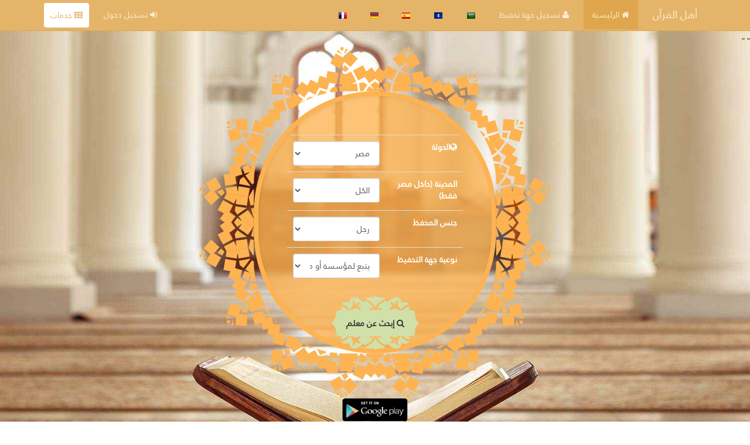

--- FILE ---
content_type: text/html; charset=UTF-8
request_url: https://ahlelquran.com/
body_size: 9547
content:
<!DOCTYPE html>
<html lang="ar" class="rtl-dir">
<head><meta http-equiv="Content-Type" content="text/html; charset=utf-8">
    
    <meta http-equiv="X-UA-Compatible" content="IE=edge">
    <meta name="viewport" content="width=device-width, initial-scale=1">
    <title>موقع أهل القرآن - البحث عن محفظين لكتاب الله</title>
        <script type="application/ld+json">    
{
  "@context": "https://schema.org",
  "@type": "WebSite",
  "url": "https://ahlelquran.com/",
  "potentialAction": {
    "@type": "SearchAction",
    "target": "https://ahlelquran.com/home/search_portfolios?q={Country}",
    "query-input": "required name=Country"
  }
}
 </script>
 <script type="application/ld+json">
{
  "@context": "https://schema.org",
  "@type": "Organization",
  "url": "https://ahlelquran.com/",
  "logo": "https://ahlelquran.com/assets/img/favicon.ico"
}
</script>

<script type="application/ld+json">
{
  "@context": "https://schema.org",
  "@type": "SoftwareApplication",
  "name": " 
اهل القران ابحث عن محفظين قران",
  "operatingSystem": "ANDROID",
  "applicationCategory": "https://schema.org/EducationalApplication",
  "aggregateRating": {
    "@type": "AggregateRating",
    "ratingValue": "4.3",
    "ratingCount": "166"
  },
  "offers": {
  "@type": "Offer",
  "price": "0"
}
}
</script>
    <link rel="shortcut icon" href="https://ahlelquran.com/assets/img/favicon.ico">
    <!-- for Facebook -->
    <meta property="og:image" content="https://ahlelquran.com/assets/img/bg.jpg" />
    <meta property="og:title" content=" أهل القرآن" />
    <meta property="og:description" content="أهل القرآن موقع تستطيع البحث عن محفظ قرآن او جهة تحفيظ قرآن في اي مكان في العالم"/>
    <!-- for Google -->
    <meta name="description" content="أهل القرآن موقع تستطيع البحث عن محفظ قرآن او جهة تحفيظ قرآن في اي مكان في العالم"/>
    <meta name="keywords" content="محفظ قران، محفظة قران، أبحث عن محفظ قران، أبحث عن مركز تحفيظ قران،اريد حفظ قران ، حافظ القران، اهل القران ، حفظة كتاب الله، اريد ان احفظ كتاب الله ، كتاب الله,أجازات القران، تعليم اطفالك القران،كيف يحفظ أبني القران، حفظ، تحفيظ
" />
    <!-- for Twitter -->
    <meta name="twitter:card" content="summary" />
    <meta name="twitter:title" content=" أهل القرآن" />
    <meta name="twitter:description" content="أهل القرآن موقع تستطيع البحث عن محفظ قرآن او جهة تحفيظ قرآن في اي مكان في العالم" />
    <meta name="twitter:image" content="https://ahlelquran.com/assets/img/bg.jpg" />

    <meta name="ROBOTS" content="INDEX,FOLLOW" />
    <meta name="REVISIT-AFTER" content="5 days" />
    <meta name="Author" content="Ahlelquran.com" />
    <script type="text/javascript" src="http://code.jquery.com/jquery-latest.min.js"></script>
    <link href="https://ahlelquran.com/assets/css/font-awesome.min.css" rel="stylesheet">
    <link href="https://ahlelquran.com/assets/css/style.css" rel="stylesheet">
    <!-- HTML5 Shim and Respond.js IE8 support of HTML5 elements and media queries -->
    <!-- WARNING: Respond.js doesn't work if you view the page via file:// -->
    <!--[if lt IE 9]>
    <script src="https://oss.maxcdn.com/html5shiv/3.7.2/html5shiv.min.js"></script>
    <script src="https://oss.maxcdn.com/respond/1.4.2/respond.min.js"></script>
    <![endif]-->
    <!-- Go to www.addthis.com/dashboard to customize your tools -->
    <script type="text/javascript" src="//s7.addthis.com/js/300/addthis_widget.js#pubid=ra-5436a81e19791507" async></script>
    <script>
    (function(i,s,o,g,r,a,m){i['GoogleAnalyticsObject']=r;i[r]=i[r]||function(){
    (i[r].q=i[r].q||[]).push(arguments)},i[r].l=1*new Date();a=s.createElement(o),
    m=s.getElementsByTagName(o)[0];a.async=1;a.src=g;m.parentNode.insertBefore(a,m)
    })(window,document,'script','https://www.google-analytics.com/analytics.js','ga');

    ga('create', 'UA-1445562-2', 'auto');
    ga('send', 'pageview');

    </script>
    "<!-- Google tag (gtag.js) -->
<script async src=""https://www.googletagmanager.com/gtag/js?id=G-T04P64M7VR""></script>
<script>
  window.dataLayer = window.dataLayer || [];
  function gtag(){dataLayer.push(arguments);}
  gtag('js', new Date());
  gtag('config', 'UA-1445562-2');
  gtag('config', 'G-T04P64M7VR');
</script>"
    
<!--     <script type="application/ld+json">
 { 
 "@context": "https://schema.org",
 "@type": "Organization",
 "name": "موقع أهل القرآن - البحث عن محفظين لكتاب الله",
 "legalName" : "موقع أهل القرآن - البحث عن محفظين لكتاب الله",
 "url": "https://ahlelquran.com/",
 "logo": "https://ahlelquran.com/assets/img/favicon.ico",
 "foundingDate": "2005",
 "founders": [
 {
 "@type": "Person",
 "name": ""
 },
 {
 "@type": "Person",
 "name": ""
 } ],
 "address": {
 "@type": "Address",
 "streetAddress": "",
 "addressLocality": "",
 "addressRegion": "",
 "postalCode": "",
 "addressCountry": ""
 },
 "contactPoint": {
 "@type": "ContactPoint",
 "contactType": "customer support",
 "telephone": "",
 "email": ""
 },
 "sameAs": [ 
 "https://play.google.com/store/apps/details?id=com.rnapps.aq"
 ]}
</script>
<script type="application/ld+json">
{
  "@context": "https://schema.org",
  "@type": "Person",
  "name": "موقع أهل القرآن - البحث عن محفظين لكتاب الله",
  "url": "https://ahlelquran.com/",
  "sameAs": [ 
 "https://play.google.com/store/apps/details?id=com.rnapps.aq"
 ]
}
</script>
--></head>
<body>
<header>
    <nav class="navbar navbar-default navbar-static-top navbar-fixed-top" role="navigation" id="header"> <!-- Navbar Start -->
        <div class="container">
            <div class="navbar-header"> <!-- .navbar-start -->
                <button type="button" class="navbar-toggle collapsed" data-toggle="collapse" data-target="#bs-example-navbar-collapse-1">
                    <span class="icon-bar"></span>
                    <span class="icon-bar"></span>
                    <span class="icon-bar"></span>
                </button>
                <a class="navbar-brand" href="https://ahlelquran.com/">أهل القرآن</a>
            </div> <!-- /.navbar-start -->
            <div class="collapse navbar-collapse top-header-collapse" id="bs-example-navbar-collapse-1"><!-- <.top-header-collapse> -->
                <ul class="nav navbar-nav">
                <li class="active"><a href="https://ahlelquran.com/"><i class="fa fa-home"></i> الرئيسية</a></li>
                <!-- <li><a data-toggle="modal" data-target="#loginForm" href=""><i class="fa fa-user"></i> تسجيل جهة تحفيظ</a></li> -->
				                       <li><a  href="https://ahlelquran.com/home/register"><i class="fa fa-user"></i> تسجيل جهة تحفيظ</a></li>
                    

                        <li>
                    <a href="https://ahlelquran.com/langSwitch/switchLanguage/arabic">
                        <img src="https://ahlelquran.com/assets/img/flags/arabic.png" alt="arabic" title="arabic"/>
                    </a>
                </li>
                        <li>
                    <a href="https://ahlelquran.com/langSwitch/switchLanguage/english">
                        <img src="https://ahlelquran.com/assets/img/flags/english.png" alt="english" title="english"/>
                    </a>
                </li>
                        <li>
                    <a href="https://ahlelquran.com/langSwitch/switchLanguage/spanish">
                        <img src="https://ahlelquran.com/assets/img/flags/spanish.png" alt="spanish" title="spanish"/>
                    </a>
                </li>
                        <li>
                    <a href="https://ahlelquran.com/langSwitch/switchLanguage/german">
                        <img src="https://ahlelquran.com/assets/img/flags/german.png" alt="german" title="german"/>
                    </a>
                </li>
                        <li>
                    <a href="https://ahlelquran.com/langSwitch/switchLanguage/french">
                        <img src="https://ahlelquran.com/assets/img/flags/french.png" alt="french" title="french"/>
                    </a>
                </li>
                        </ul>
                <ul class="nav navbar-nav navbar-right">
                                           <li><a  href="https://ahlelquran.com/home/login"><i class="fa fa-sign-in" aria-hidden="true"></i> تسجيل دخول</a></li> 
                                        
                    <li class="dropdown">
                        <a id="cats-popover"  data-toggle="dropdown" class="btn dropdown-toggle" href=""><i class="fa fa-th"></i> خدمات</a>
                        <ul class="dropdown-menu">
                            <li><a href="https://www.mosshaf.com/" target="_blank">المصحف الجامع</a></li>
                            <li role="presentation" class="divider"></li>
                            <li role="presentation" class="dropdown-header"><h3>كيف أحفظ القران الكريم:</h3></li>
                            <li><a href="https://ahlelquran.com/home/pages/11" >طرق أبداعية لحفظ القرآن الكريم</a></li>
                            <li><a href="https://ahlelquran.com/home/pages/13">طرق تساعدك علي حفظ القرآن</a></li>
                            <li role="presentation" class="divider"></li>
                            <li role="presentation" class="dropdown-header"><h3>الإعجاز في القرآن الكريم:</h3></li>
                            <li><a href="http://www.kaheel7.com/ar" target="_blank">الأعجاز العلمي </a></li>
                            <li><a href="http://www.kaheel7.com/modules.php?name=Mygroups&file=articles&topicid=22&gid=1" target="_blank">الأعجاز التشريعي </a></li>
                            <li><a href="https://ahlelquran.com/home/pages/16">الأعجاز اللغوي </a></li>
                            <li role="presentation" class="divider"></li>
                            <li role="presentation" class="dropdown-header"><h3>مكتبة القران:</h3></li>
                            <li><a href="http://www.quranflash.com" target="_blank">مصحف المدينة</a></li>
                            <li><a href="http://www.quranexplorer.com/quran" target="_blank">مستكشف القرآن</a></li>
                            <li><a href="http://www.mp3quran.net" target="_blank">المكتبة الصوتية للقرآن الكريم - MP3 Quran</a></li>
                            <li><a href="http://quran.islamhouse.com/ar" target="_blank">موقع القرآن الكريم</a></li>
                        </ul>
                    </li>
                </ul>
            </div> <!-- </.top-header-collapse> -->
        </div>
    </nav> <!-- Navbar End -->
</header><div class="modal fade" id="loginForm" tabindex="-1" role="dialog" aria-labelledby="myModalLabel" aria-hidden="true">
    <div class="modal-dialog modal-lg">
        <div class="modal-content">
            <div class="modal-header">
                <button type="button" class="close" data-dismiss="modal"><span aria-hidden="true">&times;</span><span class="sr-only">Close</span></button>
                <h4 class="modal-title" id="myModalLabel"><i class="fa fa-users"></i>إضافة جهة تحفيظ</h4>
            </div>
                <div class="modal-body">
                    <div class="bs-callout bs-callout-warning">
	<p>
		عن عثمان بن عفان رضي الله عنه قال : قال رسول الله صلى الله عليه وسلم : خيركم من تعلم القرآن وعلمه رواه البخاري .وعن أبي أمامة رضي الله عنه قال : سمعت رسول الله صلى الله عليه وسلم يقول: اقرؤوا القرآن فإنه يأتي يوم القيامة شفيعا لأصحابه رواه مسلم وعن عمر بن الخطاب رضي الله عنه أن النبي صلى الله عليه وسلم قال: إن الله يرفع بهذا الكتاب أقواما ويضع به آخرين رواه مسلم . وعن عبدالله بن عمرو بن العاص رضي الله عنهما ، عن النبي صلى الله عليه وسلم قال:يقال لصاحب القرآن: اقرأ وارتق ورتل كما كنت ترتل في الدنيا ، فإن منزلتك عند آخر آية تقرؤها رواه أبو داود والترمذي، صحيح الجامع</p>
</div>
<div class="bs-callout bs-callout-warning">
	<p>
		بقدر إقبالك على القرآن يكون إقبال الله تعالى عليك، وبقدر إعراضك عن القرآن يكون إعراض الله تعالى عنك ، وإنما يكون حظك يا عبد الله من درجات دار السلام بقدر حظك من القرآن . قال خباب بن الأرت لرجل : تقرب إلى الله ما استطعت ، واعلم أنك لن تقرب إلى الله تعالى بشيء هو أحب إليه من كلامه . وقال عثمان بن عفان : لو طهرت قلوبكم ما شبعتم من كلام ربكم . وقال بعض السلف لأحد طلابه : أتحفظ القرآن ؟ قال : لا . قال : لمؤمن لا يحفظ القرآن ؟ فبم يتنعم ؟ فبم يترنم ؟ فبم يناجي ربه تعالى ؟</p>
</div>
<div class="bs-callout bs-callout-warning">
	<p>
		بأذن الله سوف نعمل علي عمل قاعدة بيانات لأماكن تحفيظ القران سواء كانت جهات تتبع مؤسسات أو مساجد ، او محفظين لتعليم القران في منازل المسلمين و ذلك لتسهيل مهمة حفظ القران سواء في بيتك او خارجه يمكنك أستعراض قائمة المحفظين <a class="btn btn-success" href="http://ahlelquran.com/" style="padding: 5px">هنا</a></p>
</div>
<div class="bs-callout bs-callout-danger">
	<p>
		<strong>** الرجاء ارسالها الي من تعرف عسي أن يمدنا ببيانات قد تكون سبب في حفظ مسلم لكتاب الله و يكون ذلك في ميزان حسناتك </strong></p>
</div>                <form action="https://ahlelquran.com/home/add_portfolio" method="post" accept-charset="utf-8">
                    <div class="panel panel-success">
                    <!-- Default panel contents -->
                        <div align="center" class="panel-heading">
                            <i class="fa fa-plus"></i>إستمارة تسجيل جهة تحفيظ                        </div>
                    <div class="panel-body">
                        <span style="color: red; padding-right: 10px;"></span>
                        <table class="table table-bordered table-hover table-striped">
                            <tbody>
                            <tr>
                                <td><label for="Portfolio Name">اسم الجهة / الشخص : </label></td>
                                <td><input type="text" name="portfolio_name" value="" id="portfolio_name" class="form-control" placeholder="اسم الجهة / الشخص"  />
</td>
                            </tr>
                            <tr>
                                <td><label for="Type">نوعية جهة التحفيظ : </label></td>
                                <td>
                                    <select name="type" class="form-control">
                                        <option value="Ints">يتبع لمؤسسة أو مسجد</option>
                                        <option value="Indv">محفظ فردى</option>
                                    </select>
                                </td>
                            </tr>
                            <tr>
                                <td><label for="Gender">جنس المحفظ : </label></td>
                                <td>
                                    <select id='Gender' name="gender" class="form-control">
                                        <option value="Man">رجل</option>
                                        <option value="Women">إمرأة</option>
                                        <option value="both">محفظ رجال ونساء</option>
                                    </select>
                                </td>
                            </tr>
                            <tr>
                                <td><label for="Portfolio Phone">رقم التليفون : </label></td>
                                <td> 
                                    <select style="direction: initial; " id='code' name="code" class="form-control" required="">
                                    <!-- country codes (ISO 3166) and Dial codes. -->

		
		<option data-countryCode="EG" value="2" Selected>Egypt (+2)</option>
		<option data-countryCode="GB" value="44">UK (+44)</option>
		<option data-countryCode="US" value="1">USA (+1)</option>
		<option data-countryCode="DZ" value="213">Algeria (+213)</option>
		<option data-countryCode="AD" value="376">Andorra (+376)</option>
		<option data-countryCode="AO" value="244">Angola (+244)</option>
		<option data-countryCode="AI" value="1264">Anguilla (+1264)</option>
		<option data-countryCode="AG" value="1268">Antigua &amp; Barbuda (+1268)</option>
		<option data-countryCode="AR" value="54">Argentina (+54)</option>
		<option data-countryCode="AM" value="374">Armenia (+374)</option>
		<option data-countryCode="AW" value="297">Aruba (+297)</option>
		<option data-countryCode="AU" value="61">Australia (+61)</option>
		<option data-countryCode="AT" value="43">Austria (+43)</option>
		<option data-countryCode="AZ" value="994">Azerbaijan (+994)</option>
		<option data-countryCode="BS" value="1242">Bahamas (+1242)</option>
		<option data-countryCode="BH" value="973">Bahrain (+973)</option>
		<option data-countryCode="BD" value="880">Bangladesh (+880)</option>
		<option data-countryCode="BB" value="1246">Barbados (+1246)</option>
		<option data-countryCode="BY" value="375">Belarus (+375)</option>
		<option data-countryCode="BE" value="32">Belgium (+32)</option>
		<option data-countryCode="BZ" value="501">Belize (+501)</option>
		<option data-countryCode="BJ" value="229">Benin (+229)</option>
		<option data-countryCode="BM" value="1441">Bermuda (+1441)</option>
		<option data-countryCode="BT" value="975">Bhutan (+975)</option>
		<option data-countryCode="BO" value="591">Bolivia (+591)</option>
		<option data-countryCode="BA" value="387">Bosnia Herzegovina (+387)</option>
		<option data-countryCode="BW" value="267">Botswana (+267)</option>
		<option data-countryCode="BR" value="55">Brazil (+55)</option>
		<option data-countryCode="BN" value="673">Brunei (+673)</option>
		<option data-countryCode="BG" value="359">Bulgaria (+359)</option>
		<option data-countryCode="BF" value="226">Burkina Faso (+226)</option>
		<option data-countryCode="BI" value="257">Burundi (+257)</option>
		<option data-countryCode="KH" value="855">Cambodia (+855)</option>
		<option data-countryCode="CM" value="237">Cameroon (+237)</option>
		<option data-countryCode="CA" value="1">Canada (+1)</option>
		<option data-countryCode="CV" value="238">Cape Verde Islands (+238)</option>
		<option data-countryCode="KY" value="1345">Cayman Islands (+1345)</option>
		<option data-countryCode="CF" value="236">Central African Republic (+236)</option>
		<option data-countryCode="CL" value="56">Chile (+56)</option>
		<option data-countryCode="CN" value="86">China (+86)</option>
		<option data-countryCode="CO" value="57">Colombia (+57)</option>
		<option data-countryCode="KM" value="269">Comoros (+269)</option>
		<option data-countryCode="CG" value="242">Congo (+242)</option>
		<option data-countryCode="CK" value="682">Cook Islands (+682)</option>
		<option data-countryCode="CR" value="506">Costa Rica (+506)</option>
		<option data-countryCode="HR" value="385">Croatia (+385)</option>
		<option data-countryCode="CU" value="53">Cuba (+53)</option>
		<option data-countryCode="CY" value="90392">Cyprus North (+90392)</option>
		<option data-countryCode="CY" value="357">Cyprus South (+357)</option>
		<option data-countryCode="CZ" value="42">Czech Republic (+42)</option>
		<option data-countryCode="DK" value="45">Denmark (+45)</option>
		<option data-countryCode="DJ" value="253">Djibouti (+253)</option>
		<option data-countryCode="DM" value="1809">Dominica (+1809)</option>
		<option data-countryCode="DO" value="1809">Dominican Republic (+1809)</option>
		<option data-countryCode="EC" value="593">Ecuador (+593)</option>
		<option data-countryCode="SV" value="503">El Salvador (+503)</option>
		<option data-countryCode="GQ" value="240">Equatorial Guinea (+240)</option>
		<option data-countryCode="ER" value="291">Eritrea (+291)</option>
		<option data-countryCode="EE" value="372">Estonia (+372)</option>
		<option data-countryCode="ET" value="251">Ethiopia (+251)</option>
		<option data-countryCode="FK" value="500">Falkland Islands (+500)</option>
		<option data-countryCode="FO" value="298">Faroe Islands (+298)</option>
		<option data-countryCode="FJ" value="679">Fiji (+679)</option>
		<option data-countryCode="FI" value="358">Finland (+358)</option>
		<option data-countryCode="FR" value="33">France (+33)</option>
		<option data-countryCode="GF" value="594">French Guiana (+594)</option>
		<option data-countryCode="PF" value="689">French Polynesia (+689)</option>
		<option data-countryCode="GA" value="241">Gabon (+241)</option>
		<option data-countryCode="GM" value="220">Gambia (+220)</option>
		<option data-countryCode="GE" value="7880">Georgia (+7880)</option>
		<option data-countryCode="DE" value="49">Germany (+49)</option>
		<option data-countryCode="GH" value="233">Ghana (+233)</option>
		<option data-countryCode="GI" value="350">Gibraltar (+350)</option>
		<option data-countryCode="GR" value="30">Greece (+30)</option>
		<option data-countryCode="GL" value="299">Greenland (+299)</option>
		<option data-countryCode="GD" value="1473">Grenada (+1473)</option>
		<option data-countryCode="GP" value="590">Guadeloupe (+590)</option>
		<option data-countryCode="GU" value="671">Guam (+671)</option>
		<option data-countryCode="GT" value="502">Guatemala (+502)</option>
		<option data-countryCode="GN" value="224">Guinea (+224)</option>
		<option data-countryCode="GW" value="245">Guinea - Bissau (+245)</option>
		<option data-countryCode="GY" value="592">Guyana (+592)</option>
		<option data-countryCode="HT" value="509">Haiti (+509)</option>
		<option data-countryCode="HN" value="504">Honduras (+504)</option>
		<option data-countryCode="HK" value="852">Hong Kong (+852)</option>
		<option data-countryCode="HU" value="36">Hungary (+36)</option>
		<option data-countryCode="IS" value="354">Iceland (+354)</option>
		<option data-countryCode="IN" value="91">India (+91)</option>
		<option data-countryCode="ID" value="62">Indonesia (+62)</option>
		<option data-countryCode="IR" value="98">Iran (+98)</option>
		<option data-countryCode="IQ" value="964">Iraq (+964)</option>
		<option data-countryCode="IE" value="353">Ireland (+353)</option>
		<option data-countryCode="IL" value="972">Israel (+972)</option>
		<option data-countryCode="IT" value="39">Italy (+39)</option>
		<option data-countryCode="JM" value="1876">Jamaica (+1876)</option>
		<option data-countryCode="JP" value="81">Japan (+81)</option>
		<option data-countryCode="JO" value="962">Jordan (+962)</option>
		<option data-countryCode="KZ" value="7">Kazakhstan (+7)</option>
		<option data-countryCode="KE" value="254">Kenya (+254)</option>
		<option data-countryCode="KI" value="686">Kiribati (+686)</option>
		<option data-countryCode="KP" value="850">Korea North (+850)</option>
		<option data-countryCode="KR" value="82">Korea South (+82)</option>
		<option data-countryCode="KW" value="965">Kuwait (+965)</option>
		<option data-countryCode="KG" value="996">Kyrgyzstan (+996)</option>
		<option data-countryCode="LA" value="856">Laos (+856)</option>
		<option data-countryCode="LV" value="371">Latvia (+371)</option>
		<option data-countryCode="LB" value="961">Lebanon (+961)</option>
		<option data-countryCode="LS" value="266">Lesotho (+266)</option>
		<option data-countryCode="LR" value="231">Liberia (+231)</option>
		<option data-countryCode="LY" value="218">Libya (+218)</option>
		<option data-countryCode="LI" value="417">Liechtenstein (+417)</option>
		<option data-countryCode="LT" value="370">Lithuania (+370)</option>
		<option data-countryCode="LU" value="352">Luxembourg (+352)</option>
		<option data-countryCode="MO" value="853">Macao (+853)</option>
		<option data-countryCode="MK" value="389">Macedonia (+389)</option>
		<option data-countryCode="MG" value="261">Madagascar (+261)</option>
		<option data-countryCode="MW" value="265">Malawi (+265)</option>
		<option data-countryCode="MY" value="60">Malaysia (+60)</option>
		<option data-countryCode="MV" value="960">Maldives (+960)</option>
		<option data-countryCode="ML" value="223">Mali (+223)</option>
		<option data-countryCode="MT" value="356">Malta (+356)</option>
		<option data-countryCode="MH" value="692">Marshall Islands (+692)</option>
		<option data-countryCode="MQ" value="596">Martinique (+596)</option>
		<option data-countryCode="MR" value="222">Mauritania (+222)</option>
		<option data-countryCode="YT" value="269">Mayotte (+269)</option>
		<option data-countryCode="MX" value="52">Mexico (+52)</option>
		<option data-countryCode="FM" value="691">Micronesia (+691)</option>
		<option data-countryCode="MD" value="373">Moldova (+373)</option>
		<option data-countryCode="MC" value="377">Monaco (+377)</option>
		<option data-countryCode="MN" value="976">Mongolia (+976)</option>
		<option data-countryCode="MS" value="1664">Montserrat (+1664)</option>
		<option data-countryCode="MA" value="212">Morocco (+212)</option>
		<option data-countryCode="MZ" value="258">Mozambique (+258)</option>
		<option data-countryCode="MN" value="95">Myanmar (+95)</option>
		<option data-countryCode="NA" value="264">Namibia (+264)</option>
		<option data-countryCode="NR" value="674">Nauru (+674)</option>
		<option data-countryCode="NP" value="977">Nepal (+977)</option>
		<option data-countryCode="NL" value="31">Netherlands (+31)</option>
		<option data-countryCode="NC" value="687">New Caledonia (+687)</option>
		<option data-countryCode="NZ" value="64">New Zealand (+64)</option>
		<option data-countryCode="NI" value="505">Nicaragua (+505)</option>
		<option data-countryCode="NE" value="227">Niger (+227)</option>
		<option data-countryCode="NG" value="234">Nigeria (+234)</option>
		<option data-countryCode="NU" value="683">Niue (+683)</option>
		<option data-countryCode="NF" value="672">Norfolk Islands (+672)</option>
		<option data-countryCode="NP" value="670">Northern Marianas (+670)</option>
		<option data-countryCode="NO" value="47">Norway (+47)</option>
		<option data-countryCode="OM" value="968">Oman (+968)</option>
		<option data-countryCode="PW" value="680">Palau (+680)</option>
		<option data-countryCode="PA" value="507">Panama (+507)</option>
		<option data-countryCode="PG" value="675">Papua New Guinea (+675)</option>
		<option data-countryCode="PY" value="595">Paraguay (+595)</option>
		<option data-countryCode="PE" value="51">Peru (+51)</option>
		<option data-countryCode="PH" value="63">Philippines (+63)</option>
		<option data-countryCode="PL" value="48">Poland (+48)</option>
		<option data-countryCode="PT" value="351">Portugal (+351)</option>
		<option data-countryCode="PR" value="1787">Puerto Rico (+1787)</option>
		<option data-countryCode="QA" value="974">Qatar (+974)</option>
		<option data-countryCode="RE" value="262">Reunion (+262)</option>
		<option data-countryCode="RO" value="40">Romania (+40)</option>
		<option data-countryCode="RU" value="7">Russia (+7)</option>
		<option data-countryCode="RW" value="250">Rwanda (+250)</option>
		<option data-countryCode="SM" value="378">San Marino (+378)</option>
		<option data-countryCode="ST" value="239">Sao Tome &amp; Principe (+239)</option>
		<option data-countryCode="SA" value="966">Saudi Arabia (+966)</option>
		<option data-countryCode="SN" value="221">Senegal (+221)</option>
		<option data-countryCode="CS" value="381">Serbia (+381)</option>
		<option data-countryCode="SC" value="248">Seychelles (+248)</option>
		<option data-countryCode="SL" value="232">Sierra Leone (+232)</option>
		<option data-countryCode="SG" value="65">Singapore (+65)</option>
		<option data-countryCode="SK" value="421">Slovak Republic (+421)</option>
		<option data-countryCode="SI" value="386">Slovenia (+386)</option>
		<option data-countryCode="SB" value="677">Solomon Islands (+677)</option>
		<option data-countryCode="SO" value="252">Somalia (+252)</option>
		<option data-countryCode="ZA" value="27">South Africa (+27)</option>
		<option data-countryCode="ES" value="34">Spain (+34)</option>
		<option data-countryCode="LK" value="94">Sri Lanka (+94)</option>
		<option data-countryCode="SH" value="290">St. Helena (+290)</option>
		<option data-countryCode="KN" value="1869">St. Kitts (+1869)</option>
		<option data-countryCode="SC" value="1758">St. Lucia (+1758)</option>
		<option data-countryCode="SD" value="249">Sudan (+249)</option>
		<option data-countryCode="SR" value="597">Suriname (+597)</option>
		<option data-countryCode="SZ" value="268">Swaziland (+268)</option>
		<option data-countryCode="SE" value="46">Sweden (+46)</option>
		<option data-countryCode="CH" value="41">Switzerland (+41)</option>
		<option data-countryCode="SI" value="963">Syria (+963)</option>
		<option data-countryCode="TW" value="886">Taiwan (+886)</option>
		<option data-countryCode="TJ" value="7">Tajikstan (+7)</option>
		<option data-countryCode="TH" value="66">Thailand (+66)</option>
		<option data-countryCode="TG" value="228">Togo (+228)</option>
		<option data-countryCode="TO" value="676">Tonga (+676)</option>
		<option data-countryCode="TT" value="1868">Trinidad &amp; Tobago (+1868)</option>
		<option data-countryCode="TN" value="216">Tunisia (+216)</option>
		<option data-countryCode="TR" value="90">Turkey (+90)</option>
		<option data-countryCode="TM" value="7">Turkmenistan (+7)</option>
		<option data-countryCode="TM" value="993">Turkmenistan (+993)</option>
		<option data-countryCode="TC" value="1649">Turks &amp; Caicos Islands (+1649)</option>
		<option data-countryCode="TV" value="688">Tuvalu (+688)</option>
		<option data-countryCode="UG" value="256">Uganda (+256)</option>
		<!-- <option data-countryCode="GB" value="44">UK (+44)</option> -->
		<option data-countryCode="UA" value="380">Ukraine (+380)</option>
		<option data-countryCode="AE" value="971">United Arab Emirates (+971)</option>
		<option data-countryCode="UY" value="598">Uruguay (+598)</option>
		<!-- <option data-countryCode="US" value="1">USA (+1)</option> -->
		<option data-countryCode="UZ" value="7">Uzbekistan (+7)</option>
		<option data-countryCode="VU" value="678">Vanuatu (+678)</option>
		<option data-countryCode="VA" value="379">Vatican City (+379)</option>
		<option data-countryCode="VE" value="58">Venezuela (+58)</option>
		<option data-countryCode="VN" value="84">Vietnam (+84)</option>
		<option data-countryCode="VG" value="84">Virgin Islands - British (+1284)</option>
		<option data-countryCode="VI" value="84">Virgin Islands - US (+1340)</option>
		<option data-countryCode="WF" value="681">Wallis &amp; Futuna (+681)</option>
		<option data-countryCode="YE" value="969">Yemen (North)(+969)</option>
		<option data-countryCode="YE" value="967">Yemen (South)(+967)</option>
		<option data-countryCode="ZM" value="260">Zambia (+260)</option>
		<option data-countryCode="ZW" value="263">Zimbabwe (+263)</option>
                                </select>
                                <br>
                                <input type="text" name="portfolio_phone" value="" id="portfolio_phone" class="form-control" placeholder="رقم التليفون"  />
</td>
                            </tr>
                            <tr>
                                <td><label for="Portfolio Address">العنوان : </label></td>
                                <td><input type="text" name="portfolio_address" value="" id="portfolio_address" class="form-control" placeholder="العنوان"  />
</td>
                            </tr>
                            <tr>
                                <td><label for="Kids">هل يقوم بتحفيظ الأطفال :</label></td>
                                <td>
                                    <select id='Kids' name="kids" class="form-control">
                                        <option value="Yes">نعم</option>
                                        <option value="NO">لا</option>
                                    </select>
                                </td>
                            </tr>
                            <tr>
                                <td><label for="House">هل مستعد للذهاب إلى المنازل لتحفيظ القرآن : </label></td>
                                <td><select id='House' name="house" class="form-control">
                                    <option value="Yes">نعم</option>
                                    <option value="NO">لا</option>
                                </select></td>
                            </tr>
                            <tr>
                                <td><label for="Payment">أجر تحفيظ القرآن : </label></td>
                                <td><input type="text" name="portfolio_payment" value="" id="portfolio_payment" class="form-control" placeholder="أجر التحفيظ"  />
</td>
                            </tr>
                            <tr>
                                <td><label for="Portfolio Email">البريد الإلكترونى إن وجد : </label></td>
                                <td><input type="text" name="portfolio_email" value="" id="portfolio_email" class="form-control" placeholder="البريد الإلكتروني "  />
</td>
                            </tr>
                            <tr>
                                <td><label for="Portfolio Site">الموقع على الإنترنت : </label></td>
                                <td><input type="text" name="portfolio_site" value="" id="portfolio_site" class="form-control" placeholder="الموقع على الإنترنت "  />
</td>
                            </tr>
                            <tr>
                                <td><label for="Portfolio Country">الدولة : </label></td>
                                <td>
                                    <select name="Country" id="Portfolio_Country" class="form-control">
                                            <option value="EG">مصر</option>
    <option value="LY">ليبيا</option>
    <option value="SA">السعودية</option>
    <option value="DZ">الجزائر</option>
    <option value="TN">تونس</option>
    <option value="MA">المغرب</option>
    <option value="BH">البحرين</option>
    <option value="AE">الأمارات</option>
    <option value="JO">الاردن</option>
    <option value="KW">الكويت</option>
    <option value="LB">لـبنان</option>
    <option value="PS">فلسطين</option>
    <option value="SY">سوريا</option>
    <option value="QA">قطر</option>
    <option value="OM">عمان</option>
    <option value="YE">اليمن</option>
    <option value="IQ">العراق</option>
    <option value="SD">السودان</option>
    <option value="CM">كندا</option>
    <option value="IN">الهند</option>
    <option value="AU">استرليا</option>
    <option value="PL">بولندا</option>
    <option value="MY">ماليزيا</option>
    <option value="TR">تركيا</option>
    <option value="FR">فرنسا</option>
    <option value="US">الولايات المتحدة</option>
    <option value="GB">أنجلترا</option>
    <option value="BD">بنجلاديش</option>
    <option value="DE">ألمانيا</option>
    <option value="ID">أندونسيا</option>
    <option value="BE">بلجيكا</option>
    <option value="AT">النمسا</option>
    <option value="SG">سينغافورة</option>
    <option value="IE">أيرلندا</option>
    <option value="NL">هولندا</option>
    <option value="NZ">نيوزيلندا</option>
    <option value="CN">الصين</option>
    <option value="CY">قبرص</option>
    <option value="DK">الدنمارك</option>
    <option value="FI">فينلندا</option>
    <option value="PK">باكستان</option>
    <option value="GR">اليونان</option>
    <option value="HK">هونج كونج</option>
    <option value="IT">أيطاليا</option>
    <option value="JP">اليابان</option>
    <option value="KR">كوريا الجنوبية</option>
    <option value="LU">لوكسمبوج</option>
    <option value="NO">النرويج</option>
    <option value="PH">الفلبين</option>
    <option value="PT">البرتغال</option>
    <option value="ES">أسبانيا</option>
    <option value="SE">السويد</option>
    <option value="CH">سويتزرلاند</option>
    <option value="TW">تايوان</option>
    <option value="TH">تايلاند</option>
    <option value="AO">أنجولا</option>
    <option value="AR">الأرجنتين</option>
    <option value="Other">دول أخري</option>                                    </select>
                                </td>
                            </tr>
                            <tr>
                                <td><label for="Portfolio City">المدينة داخل مصر فقط : </label></td>
                                <td>
                                    <select name="Gov" id="Portfolio_Gov" class="form-control">
                                            <option value="ALL">الكل</option>
    <option value="القاهرة">القاهرة</option>
    <option value="الجيزة">الجيزة</option>
    <option value="الإسكندرية">الإسكندرية</option>
    <option value="الوادي الجديد">الوادي الجديد</option>
    <option value="الاسماعيلية">الاسماعيلية</option>
    <option value="الغربية">الغربية</option>
    <option value="كفر الشيخ">كفر الشيخ الشيخ</option>
    <option value="القليوبية">القليوبية</option>
    <option value="المنيا">المنيا</option>
    <option value="العاشر من رمضان">العاشر من رمضان</option>
    <option value="الفيوم">الفيوم</option>
    <option value="دمياط">دمياط</option>
    <option value="الدقهلية">الدقهلية</option>
    <option value="بني سويف">بني بني سويف</option>
    <option value="البحيرة">البحيرة</option>
    <option value="أسيوط">أسيوط</option>
    <option value="اسوان">اسوان</option>
    <option value="الأقصر">الأقصر</option>
    <option value="مرسى مطروح">مرسى مطروح</option>
    <option value="المنوفية">المنوفية</option>
    <option value="شمال سيناء">شمال سيناء</option>
    <option value="بورسعيد">بورسعيد</option>
    <option value="قنا">قنا</option>
    <option value="البحر الأحمر">البحر الأحمر</option>
    <option value="الشرقية">الشرقية</option>
    <option value="سوهاج">سوهاج</option>
    <option value="جنوب سيناء">جنوب سيناء</option>
    <option value="السويس">السويس</option>
    <option value="المنصورة">المنصورة</option>
    <option value="كفر الدوار">كفر الدوار</option>
    <option value="دمنهور">دمنهور</option>
    <option value="المحلة الكبرى">المحلة الكبرى</option>
    <option value="بلبيس">بلبيس</option>                                    </select>
                                </td>
                            </tr>
                            <tr>
                                <td><label for="Portfolio Comments">بيانات إضافية تحب أن تذكرها : </label></td>
                                <td><textarea name="comments" cols="3" rows="5" id="Portfolio Comments" class="form-control" ></textarea>
</td>
                            </tr>
                            </tbody>
                            <tr>
                                <td></td>
                                <td>
                                    <div class="g-recaptcha" data-sitekey="6LcPCRYUAAAAACBz8hPsoonyh7blpVuJ0qEGf3Np" data-theme="light" data-type="image" ></div>                                </td>
                            </tr>
                        </table>
                    <input type="submit" name="Submit" value="التسجيل" id="loginSubmit" class="btn btn-success"  />
                </div>
            </div>
        
<input type="hidden" name="date" value="2026-01-19" />
        </form>            </div>
        </div>
    </div>
</div>

<script type="text/javascript" src="https://www.google.com/recaptcha/api.js?render=onload&hl=en" async defer></script><script>
        // $(function()
        // {
        //     if (location.href=="https://ahlelquran.com/home/add_portfolio")
        //     {
        //     $('#loginForm').modal('show');
        //     }
        // });

            // $('#Portfolio_Country').change(function () {
            //     var selected_country = $('#Portfolio_Country').val();
            //     if ($.trim(selected_country) == 'Egypt') {
            //         $('#Portfolio_Gov').removeAttr('disabled');
            //     } else {
            //         $('#Portfolio_Gov').attr('disabled', 'disabled');
            //     }
            // });
</script><div id="home" class="page">
    <div class="container">
        <div class="formWrap">
            <div class="formContent">
                <form action="https://ahlelquran.com/home/search_portfolios" method="get" accept-charset="utf-8">
                    <table class="table searchTable">
                        <tbody>
                            <tr>
                                <td>
                                    <label for="Country"><i class="fa fa-globe"></i>الدولة</label>
                                </td>
                                <td>
                                    <select name="Country" id="Country" class="form-control">
                                            <option value="EG">مصر</option>
    <option value="LY">ليبيا</option>
    <option value="SA">السعودية</option>
    <option value="DZ">الجزائر</option>
    <option value="TN">تونس</option>
    <option value="MA">المغرب</option>
    <option value="BH">البحرين</option>
    <option value="AE">الأمارات</option>
    <option value="JO">الاردن</option>
    <option value="KW">الكويت</option>
    <option value="LB">لـبنان</option>
    <option value="PS">فلسطين</option>
    <option value="SY">سوريا</option>
    <option value="QA">قطر</option>
    <option value="OM">عمان</option>
    <option value="YE">اليمن</option>
    <option value="IQ">العراق</option>
    <option value="SD">السودان</option>
    <option value="CM">كندا</option>
    <option value="IN">الهند</option>
    <option value="AU">استرليا</option>
    <option value="PL">بولندا</option>
    <option value="MY">ماليزيا</option>
    <option value="TR">تركيا</option>
    <option value="FR">فرنسا</option>
    <option value="US">الولايات المتحدة</option>
    <option value="GB">أنجلترا</option>
    <option value="BD">بنجلاديش</option>
    <option value="DE">ألمانيا</option>
    <option value="ID">أندونسيا</option>
    <option value="BE">بلجيكا</option>
    <option value="AT">النمسا</option>
    <option value="SG">سينغافورة</option>
    <option value="IE">أيرلندا</option>
    <option value="NL">هولندا</option>
    <option value="NZ">نيوزيلندا</option>
    <option value="CN">الصين</option>
    <option value="CY">قبرص</option>
    <option value="DK">الدنمارك</option>
    <option value="FI">فينلندا</option>
    <option value="PK">باكستان</option>
    <option value="GR">اليونان</option>
    <option value="HK">هونج كونج</option>
    <option value="IT">أيطاليا</option>
    <option value="JP">اليابان</option>
    <option value="KR">كوريا الجنوبية</option>
    <option value="LU">لوكسمبوج</option>
    <option value="NO">النرويج</option>
    <option value="PH">الفلبين</option>
    <option value="PT">البرتغال</option>
    <option value="ES">أسبانيا</option>
    <option value="SE">السويد</option>
    <option value="CH">سويتزرلاند</option>
    <option value="TW">تايوان</option>
    <option value="TH">تايلاند</option>
    <option value="AO">أنجولا</option>
    <option value="AR">الأرجنتين</option>
    <option value="Other">دول أخري</option>                                    <select>
                                </td>
                            </tr>
                            <tr>
                                <td>
                                    <label for="Gov">المدينة (داخل مصر فقط)</label>
                                </td>
                                <td>
                                    <select name="Gov"  id="Gov" class="form-control">
                                        <option value="ALL">الكل</option>
    <option value="القاهرة">القاهرة</option>
    <option value="الجيزة">الجيزة</option>
    <option value="الإسكندرية">الإسكندرية</option>
    <option value="الوادي الجديد">الوادي الجديد</option>
    <option value="الاسماعيلية">الاسماعيلية</option>
    <option value="الغربية">الغربية</option>
    <option value="كفر الشيخ">كفر الشيخ الشيخ</option>
    <option value="القليوبية">القليوبية</option>
    <option value="المنيا">المنيا</option>
    <option value="العاشر من رمضان">العاشر من رمضان</option>
    <option value="الفيوم">الفيوم</option>
    <option value="دمياط">دمياط</option>
    <option value="الدقهلية">الدقهلية</option>
    <option value="بني سويف">بني بني سويف</option>
    <option value="البحيرة">البحيرة</option>
    <option value="أسيوط">أسيوط</option>
    <option value="اسوان">اسوان</option>
    <option value="الأقصر">الأقصر</option>
    <option value="مرسى مطروح">مرسى مطروح</option>
    <option value="المنوفية">المنوفية</option>
    <option value="شمال سيناء">شمال سيناء</option>
    <option value="بورسعيد">بورسعيد</option>
    <option value="قنا">قنا</option>
    <option value="البحر الأحمر">البحر الأحمر</option>
    <option value="الشرقية">الشرقية</option>
    <option value="سوهاج">سوهاج</option>
    <option value="جنوب سيناء">جنوب سيناء</option>
    <option value="السويس">السويس</option>
    <option value="المنصورة">المنصورة</option>
    <option value="كفر الدوار">كفر الدوار</option>
    <option value="دمنهور">دمنهور</option>
    <option value="المحلة الكبرى">المحلة الكبرى</option>
    <option value="بلبيس">بلبيس</option>                                    </select>
                                </td>
                            </tr>
                            <tr>
                                <td>
                                    <label for="Gender">جنس المحفظ</label>
                                </td>
                                <td>
                                    <select name="Gender" id="Gender" class="form-control">
                                        <option value= "Man">رجل</option>
                                        <option value= "Women">إمرأة</option>
                                        <option value= "Both">محفظ رجال ونساء</option>
                                    </select>
                                </td>
                            </tr>
                            <tr>
                                <td>
                                    <label for="ReceiterType">نوعية جهة التحفيظ</label>
                                </td>
                                <td>
                                    <select name="ReceiterType" id="ReceiterType" class="form-control">
                                        <option value="Inst">يتبع لمؤسسة أو مسجد</option>
                                        <option value="Indv">محفظ فردى</option>
                                    </select>
                                </td>
                            </tr>
                        </tbody>
                    </table>
                <button id="searchSubmit" type="submit">
                    <strong><i class="fa fa-search"></i> إبحث عن معلم</strong>
                </button>

</form>
            </div>

        </div>
        <div align="center">
            <a href="https://play.google.com/store/apps/details?id=com.rnapps.aq" target="_blank">
                <img src="https://ahlelquran.com/assets/img/play-store-btn.png" alt="" class="btn-play-store"/>
            </a>
            </br>
                وظيفة البحث في الموقع هي تيسير الوصول الي محفظين قرآن.            </br>
                  الأتصال بالمحفظين علي مسئولية الزائر.        </div>

    </div>
</div>
<script>
    $(function(){
        $('#Country').change(function(){
            var selected_country = $('#Country').val();
            if($.trim(selected_country) == 'EG'){
                $('#Gov').removeAttr('disabled');
            }else{
                $('#Gov').attr('disabled', 'disabled');
            }
        }).change();
    });
</script>

<!-- Js Include -->
<script src="https://ahlelquran.com/assets/js/bootstrap.min.js"></script>
<script src="https://ahlelquran.com/assets/js/script.js"></script>

</body></html>

--- FILE ---
content_type: text/html; charset=utf-8
request_url: https://www.google.com/recaptcha/api2/anchor?ar=1&k=6LcPCRYUAAAAACBz8hPsoonyh7blpVuJ0qEGf3Np&co=aHR0cHM6Ly9haGxlbHF1cmFuLmNvbTo0NDM.&hl=en&type=image&v=PoyoqOPhxBO7pBk68S4YbpHZ&theme=light&size=normal&anchor-ms=20000&execute-ms=30000&cb=2g8j95sa9uec
body_size: 49390
content:
<!DOCTYPE HTML><html dir="ltr" lang="en"><head><meta http-equiv="Content-Type" content="text/html; charset=UTF-8">
<meta http-equiv="X-UA-Compatible" content="IE=edge">
<title>reCAPTCHA</title>
<style type="text/css">
/* cyrillic-ext */
@font-face {
  font-family: 'Roboto';
  font-style: normal;
  font-weight: 400;
  font-stretch: 100%;
  src: url(//fonts.gstatic.com/s/roboto/v48/KFO7CnqEu92Fr1ME7kSn66aGLdTylUAMa3GUBHMdazTgWw.woff2) format('woff2');
  unicode-range: U+0460-052F, U+1C80-1C8A, U+20B4, U+2DE0-2DFF, U+A640-A69F, U+FE2E-FE2F;
}
/* cyrillic */
@font-face {
  font-family: 'Roboto';
  font-style: normal;
  font-weight: 400;
  font-stretch: 100%;
  src: url(//fonts.gstatic.com/s/roboto/v48/KFO7CnqEu92Fr1ME7kSn66aGLdTylUAMa3iUBHMdazTgWw.woff2) format('woff2');
  unicode-range: U+0301, U+0400-045F, U+0490-0491, U+04B0-04B1, U+2116;
}
/* greek-ext */
@font-face {
  font-family: 'Roboto';
  font-style: normal;
  font-weight: 400;
  font-stretch: 100%;
  src: url(//fonts.gstatic.com/s/roboto/v48/KFO7CnqEu92Fr1ME7kSn66aGLdTylUAMa3CUBHMdazTgWw.woff2) format('woff2');
  unicode-range: U+1F00-1FFF;
}
/* greek */
@font-face {
  font-family: 'Roboto';
  font-style: normal;
  font-weight: 400;
  font-stretch: 100%;
  src: url(//fonts.gstatic.com/s/roboto/v48/KFO7CnqEu92Fr1ME7kSn66aGLdTylUAMa3-UBHMdazTgWw.woff2) format('woff2');
  unicode-range: U+0370-0377, U+037A-037F, U+0384-038A, U+038C, U+038E-03A1, U+03A3-03FF;
}
/* math */
@font-face {
  font-family: 'Roboto';
  font-style: normal;
  font-weight: 400;
  font-stretch: 100%;
  src: url(//fonts.gstatic.com/s/roboto/v48/KFO7CnqEu92Fr1ME7kSn66aGLdTylUAMawCUBHMdazTgWw.woff2) format('woff2');
  unicode-range: U+0302-0303, U+0305, U+0307-0308, U+0310, U+0312, U+0315, U+031A, U+0326-0327, U+032C, U+032F-0330, U+0332-0333, U+0338, U+033A, U+0346, U+034D, U+0391-03A1, U+03A3-03A9, U+03B1-03C9, U+03D1, U+03D5-03D6, U+03F0-03F1, U+03F4-03F5, U+2016-2017, U+2034-2038, U+203C, U+2040, U+2043, U+2047, U+2050, U+2057, U+205F, U+2070-2071, U+2074-208E, U+2090-209C, U+20D0-20DC, U+20E1, U+20E5-20EF, U+2100-2112, U+2114-2115, U+2117-2121, U+2123-214F, U+2190, U+2192, U+2194-21AE, U+21B0-21E5, U+21F1-21F2, U+21F4-2211, U+2213-2214, U+2216-22FF, U+2308-230B, U+2310, U+2319, U+231C-2321, U+2336-237A, U+237C, U+2395, U+239B-23B7, U+23D0, U+23DC-23E1, U+2474-2475, U+25AF, U+25B3, U+25B7, U+25BD, U+25C1, U+25CA, U+25CC, U+25FB, U+266D-266F, U+27C0-27FF, U+2900-2AFF, U+2B0E-2B11, U+2B30-2B4C, U+2BFE, U+3030, U+FF5B, U+FF5D, U+1D400-1D7FF, U+1EE00-1EEFF;
}
/* symbols */
@font-face {
  font-family: 'Roboto';
  font-style: normal;
  font-weight: 400;
  font-stretch: 100%;
  src: url(//fonts.gstatic.com/s/roboto/v48/KFO7CnqEu92Fr1ME7kSn66aGLdTylUAMaxKUBHMdazTgWw.woff2) format('woff2');
  unicode-range: U+0001-000C, U+000E-001F, U+007F-009F, U+20DD-20E0, U+20E2-20E4, U+2150-218F, U+2190, U+2192, U+2194-2199, U+21AF, U+21E6-21F0, U+21F3, U+2218-2219, U+2299, U+22C4-22C6, U+2300-243F, U+2440-244A, U+2460-24FF, U+25A0-27BF, U+2800-28FF, U+2921-2922, U+2981, U+29BF, U+29EB, U+2B00-2BFF, U+4DC0-4DFF, U+FFF9-FFFB, U+10140-1018E, U+10190-1019C, U+101A0, U+101D0-101FD, U+102E0-102FB, U+10E60-10E7E, U+1D2C0-1D2D3, U+1D2E0-1D37F, U+1F000-1F0FF, U+1F100-1F1AD, U+1F1E6-1F1FF, U+1F30D-1F30F, U+1F315, U+1F31C, U+1F31E, U+1F320-1F32C, U+1F336, U+1F378, U+1F37D, U+1F382, U+1F393-1F39F, U+1F3A7-1F3A8, U+1F3AC-1F3AF, U+1F3C2, U+1F3C4-1F3C6, U+1F3CA-1F3CE, U+1F3D4-1F3E0, U+1F3ED, U+1F3F1-1F3F3, U+1F3F5-1F3F7, U+1F408, U+1F415, U+1F41F, U+1F426, U+1F43F, U+1F441-1F442, U+1F444, U+1F446-1F449, U+1F44C-1F44E, U+1F453, U+1F46A, U+1F47D, U+1F4A3, U+1F4B0, U+1F4B3, U+1F4B9, U+1F4BB, U+1F4BF, U+1F4C8-1F4CB, U+1F4D6, U+1F4DA, U+1F4DF, U+1F4E3-1F4E6, U+1F4EA-1F4ED, U+1F4F7, U+1F4F9-1F4FB, U+1F4FD-1F4FE, U+1F503, U+1F507-1F50B, U+1F50D, U+1F512-1F513, U+1F53E-1F54A, U+1F54F-1F5FA, U+1F610, U+1F650-1F67F, U+1F687, U+1F68D, U+1F691, U+1F694, U+1F698, U+1F6AD, U+1F6B2, U+1F6B9-1F6BA, U+1F6BC, U+1F6C6-1F6CF, U+1F6D3-1F6D7, U+1F6E0-1F6EA, U+1F6F0-1F6F3, U+1F6F7-1F6FC, U+1F700-1F7FF, U+1F800-1F80B, U+1F810-1F847, U+1F850-1F859, U+1F860-1F887, U+1F890-1F8AD, U+1F8B0-1F8BB, U+1F8C0-1F8C1, U+1F900-1F90B, U+1F93B, U+1F946, U+1F984, U+1F996, U+1F9E9, U+1FA00-1FA6F, U+1FA70-1FA7C, U+1FA80-1FA89, U+1FA8F-1FAC6, U+1FACE-1FADC, U+1FADF-1FAE9, U+1FAF0-1FAF8, U+1FB00-1FBFF;
}
/* vietnamese */
@font-face {
  font-family: 'Roboto';
  font-style: normal;
  font-weight: 400;
  font-stretch: 100%;
  src: url(//fonts.gstatic.com/s/roboto/v48/KFO7CnqEu92Fr1ME7kSn66aGLdTylUAMa3OUBHMdazTgWw.woff2) format('woff2');
  unicode-range: U+0102-0103, U+0110-0111, U+0128-0129, U+0168-0169, U+01A0-01A1, U+01AF-01B0, U+0300-0301, U+0303-0304, U+0308-0309, U+0323, U+0329, U+1EA0-1EF9, U+20AB;
}
/* latin-ext */
@font-face {
  font-family: 'Roboto';
  font-style: normal;
  font-weight: 400;
  font-stretch: 100%;
  src: url(//fonts.gstatic.com/s/roboto/v48/KFO7CnqEu92Fr1ME7kSn66aGLdTylUAMa3KUBHMdazTgWw.woff2) format('woff2');
  unicode-range: U+0100-02BA, U+02BD-02C5, U+02C7-02CC, U+02CE-02D7, U+02DD-02FF, U+0304, U+0308, U+0329, U+1D00-1DBF, U+1E00-1E9F, U+1EF2-1EFF, U+2020, U+20A0-20AB, U+20AD-20C0, U+2113, U+2C60-2C7F, U+A720-A7FF;
}
/* latin */
@font-face {
  font-family: 'Roboto';
  font-style: normal;
  font-weight: 400;
  font-stretch: 100%;
  src: url(//fonts.gstatic.com/s/roboto/v48/KFO7CnqEu92Fr1ME7kSn66aGLdTylUAMa3yUBHMdazQ.woff2) format('woff2');
  unicode-range: U+0000-00FF, U+0131, U+0152-0153, U+02BB-02BC, U+02C6, U+02DA, U+02DC, U+0304, U+0308, U+0329, U+2000-206F, U+20AC, U+2122, U+2191, U+2193, U+2212, U+2215, U+FEFF, U+FFFD;
}
/* cyrillic-ext */
@font-face {
  font-family: 'Roboto';
  font-style: normal;
  font-weight: 500;
  font-stretch: 100%;
  src: url(//fonts.gstatic.com/s/roboto/v48/KFO7CnqEu92Fr1ME7kSn66aGLdTylUAMa3GUBHMdazTgWw.woff2) format('woff2');
  unicode-range: U+0460-052F, U+1C80-1C8A, U+20B4, U+2DE0-2DFF, U+A640-A69F, U+FE2E-FE2F;
}
/* cyrillic */
@font-face {
  font-family: 'Roboto';
  font-style: normal;
  font-weight: 500;
  font-stretch: 100%;
  src: url(//fonts.gstatic.com/s/roboto/v48/KFO7CnqEu92Fr1ME7kSn66aGLdTylUAMa3iUBHMdazTgWw.woff2) format('woff2');
  unicode-range: U+0301, U+0400-045F, U+0490-0491, U+04B0-04B1, U+2116;
}
/* greek-ext */
@font-face {
  font-family: 'Roboto';
  font-style: normal;
  font-weight: 500;
  font-stretch: 100%;
  src: url(//fonts.gstatic.com/s/roboto/v48/KFO7CnqEu92Fr1ME7kSn66aGLdTylUAMa3CUBHMdazTgWw.woff2) format('woff2');
  unicode-range: U+1F00-1FFF;
}
/* greek */
@font-face {
  font-family: 'Roboto';
  font-style: normal;
  font-weight: 500;
  font-stretch: 100%;
  src: url(//fonts.gstatic.com/s/roboto/v48/KFO7CnqEu92Fr1ME7kSn66aGLdTylUAMa3-UBHMdazTgWw.woff2) format('woff2');
  unicode-range: U+0370-0377, U+037A-037F, U+0384-038A, U+038C, U+038E-03A1, U+03A3-03FF;
}
/* math */
@font-face {
  font-family: 'Roboto';
  font-style: normal;
  font-weight: 500;
  font-stretch: 100%;
  src: url(//fonts.gstatic.com/s/roboto/v48/KFO7CnqEu92Fr1ME7kSn66aGLdTylUAMawCUBHMdazTgWw.woff2) format('woff2');
  unicode-range: U+0302-0303, U+0305, U+0307-0308, U+0310, U+0312, U+0315, U+031A, U+0326-0327, U+032C, U+032F-0330, U+0332-0333, U+0338, U+033A, U+0346, U+034D, U+0391-03A1, U+03A3-03A9, U+03B1-03C9, U+03D1, U+03D5-03D6, U+03F0-03F1, U+03F4-03F5, U+2016-2017, U+2034-2038, U+203C, U+2040, U+2043, U+2047, U+2050, U+2057, U+205F, U+2070-2071, U+2074-208E, U+2090-209C, U+20D0-20DC, U+20E1, U+20E5-20EF, U+2100-2112, U+2114-2115, U+2117-2121, U+2123-214F, U+2190, U+2192, U+2194-21AE, U+21B0-21E5, U+21F1-21F2, U+21F4-2211, U+2213-2214, U+2216-22FF, U+2308-230B, U+2310, U+2319, U+231C-2321, U+2336-237A, U+237C, U+2395, U+239B-23B7, U+23D0, U+23DC-23E1, U+2474-2475, U+25AF, U+25B3, U+25B7, U+25BD, U+25C1, U+25CA, U+25CC, U+25FB, U+266D-266F, U+27C0-27FF, U+2900-2AFF, U+2B0E-2B11, U+2B30-2B4C, U+2BFE, U+3030, U+FF5B, U+FF5D, U+1D400-1D7FF, U+1EE00-1EEFF;
}
/* symbols */
@font-face {
  font-family: 'Roboto';
  font-style: normal;
  font-weight: 500;
  font-stretch: 100%;
  src: url(//fonts.gstatic.com/s/roboto/v48/KFO7CnqEu92Fr1ME7kSn66aGLdTylUAMaxKUBHMdazTgWw.woff2) format('woff2');
  unicode-range: U+0001-000C, U+000E-001F, U+007F-009F, U+20DD-20E0, U+20E2-20E4, U+2150-218F, U+2190, U+2192, U+2194-2199, U+21AF, U+21E6-21F0, U+21F3, U+2218-2219, U+2299, U+22C4-22C6, U+2300-243F, U+2440-244A, U+2460-24FF, U+25A0-27BF, U+2800-28FF, U+2921-2922, U+2981, U+29BF, U+29EB, U+2B00-2BFF, U+4DC0-4DFF, U+FFF9-FFFB, U+10140-1018E, U+10190-1019C, U+101A0, U+101D0-101FD, U+102E0-102FB, U+10E60-10E7E, U+1D2C0-1D2D3, U+1D2E0-1D37F, U+1F000-1F0FF, U+1F100-1F1AD, U+1F1E6-1F1FF, U+1F30D-1F30F, U+1F315, U+1F31C, U+1F31E, U+1F320-1F32C, U+1F336, U+1F378, U+1F37D, U+1F382, U+1F393-1F39F, U+1F3A7-1F3A8, U+1F3AC-1F3AF, U+1F3C2, U+1F3C4-1F3C6, U+1F3CA-1F3CE, U+1F3D4-1F3E0, U+1F3ED, U+1F3F1-1F3F3, U+1F3F5-1F3F7, U+1F408, U+1F415, U+1F41F, U+1F426, U+1F43F, U+1F441-1F442, U+1F444, U+1F446-1F449, U+1F44C-1F44E, U+1F453, U+1F46A, U+1F47D, U+1F4A3, U+1F4B0, U+1F4B3, U+1F4B9, U+1F4BB, U+1F4BF, U+1F4C8-1F4CB, U+1F4D6, U+1F4DA, U+1F4DF, U+1F4E3-1F4E6, U+1F4EA-1F4ED, U+1F4F7, U+1F4F9-1F4FB, U+1F4FD-1F4FE, U+1F503, U+1F507-1F50B, U+1F50D, U+1F512-1F513, U+1F53E-1F54A, U+1F54F-1F5FA, U+1F610, U+1F650-1F67F, U+1F687, U+1F68D, U+1F691, U+1F694, U+1F698, U+1F6AD, U+1F6B2, U+1F6B9-1F6BA, U+1F6BC, U+1F6C6-1F6CF, U+1F6D3-1F6D7, U+1F6E0-1F6EA, U+1F6F0-1F6F3, U+1F6F7-1F6FC, U+1F700-1F7FF, U+1F800-1F80B, U+1F810-1F847, U+1F850-1F859, U+1F860-1F887, U+1F890-1F8AD, U+1F8B0-1F8BB, U+1F8C0-1F8C1, U+1F900-1F90B, U+1F93B, U+1F946, U+1F984, U+1F996, U+1F9E9, U+1FA00-1FA6F, U+1FA70-1FA7C, U+1FA80-1FA89, U+1FA8F-1FAC6, U+1FACE-1FADC, U+1FADF-1FAE9, U+1FAF0-1FAF8, U+1FB00-1FBFF;
}
/* vietnamese */
@font-face {
  font-family: 'Roboto';
  font-style: normal;
  font-weight: 500;
  font-stretch: 100%;
  src: url(//fonts.gstatic.com/s/roboto/v48/KFO7CnqEu92Fr1ME7kSn66aGLdTylUAMa3OUBHMdazTgWw.woff2) format('woff2');
  unicode-range: U+0102-0103, U+0110-0111, U+0128-0129, U+0168-0169, U+01A0-01A1, U+01AF-01B0, U+0300-0301, U+0303-0304, U+0308-0309, U+0323, U+0329, U+1EA0-1EF9, U+20AB;
}
/* latin-ext */
@font-face {
  font-family: 'Roboto';
  font-style: normal;
  font-weight: 500;
  font-stretch: 100%;
  src: url(//fonts.gstatic.com/s/roboto/v48/KFO7CnqEu92Fr1ME7kSn66aGLdTylUAMa3KUBHMdazTgWw.woff2) format('woff2');
  unicode-range: U+0100-02BA, U+02BD-02C5, U+02C7-02CC, U+02CE-02D7, U+02DD-02FF, U+0304, U+0308, U+0329, U+1D00-1DBF, U+1E00-1E9F, U+1EF2-1EFF, U+2020, U+20A0-20AB, U+20AD-20C0, U+2113, U+2C60-2C7F, U+A720-A7FF;
}
/* latin */
@font-face {
  font-family: 'Roboto';
  font-style: normal;
  font-weight: 500;
  font-stretch: 100%;
  src: url(//fonts.gstatic.com/s/roboto/v48/KFO7CnqEu92Fr1ME7kSn66aGLdTylUAMa3yUBHMdazQ.woff2) format('woff2');
  unicode-range: U+0000-00FF, U+0131, U+0152-0153, U+02BB-02BC, U+02C6, U+02DA, U+02DC, U+0304, U+0308, U+0329, U+2000-206F, U+20AC, U+2122, U+2191, U+2193, U+2212, U+2215, U+FEFF, U+FFFD;
}
/* cyrillic-ext */
@font-face {
  font-family: 'Roboto';
  font-style: normal;
  font-weight: 900;
  font-stretch: 100%;
  src: url(//fonts.gstatic.com/s/roboto/v48/KFO7CnqEu92Fr1ME7kSn66aGLdTylUAMa3GUBHMdazTgWw.woff2) format('woff2');
  unicode-range: U+0460-052F, U+1C80-1C8A, U+20B4, U+2DE0-2DFF, U+A640-A69F, U+FE2E-FE2F;
}
/* cyrillic */
@font-face {
  font-family: 'Roboto';
  font-style: normal;
  font-weight: 900;
  font-stretch: 100%;
  src: url(//fonts.gstatic.com/s/roboto/v48/KFO7CnqEu92Fr1ME7kSn66aGLdTylUAMa3iUBHMdazTgWw.woff2) format('woff2');
  unicode-range: U+0301, U+0400-045F, U+0490-0491, U+04B0-04B1, U+2116;
}
/* greek-ext */
@font-face {
  font-family: 'Roboto';
  font-style: normal;
  font-weight: 900;
  font-stretch: 100%;
  src: url(//fonts.gstatic.com/s/roboto/v48/KFO7CnqEu92Fr1ME7kSn66aGLdTylUAMa3CUBHMdazTgWw.woff2) format('woff2');
  unicode-range: U+1F00-1FFF;
}
/* greek */
@font-face {
  font-family: 'Roboto';
  font-style: normal;
  font-weight: 900;
  font-stretch: 100%;
  src: url(//fonts.gstatic.com/s/roboto/v48/KFO7CnqEu92Fr1ME7kSn66aGLdTylUAMa3-UBHMdazTgWw.woff2) format('woff2');
  unicode-range: U+0370-0377, U+037A-037F, U+0384-038A, U+038C, U+038E-03A1, U+03A3-03FF;
}
/* math */
@font-face {
  font-family: 'Roboto';
  font-style: normal;
  font-weight: 900;
  font-stretch: 100%;
  src: url(//fonts.gstatic.com/s/roboto/v48/KFO7CnqEu92Fr1ME7kSn66aGLdTylUAMawCUBHMdazTgWw.woff2) format('woff2');
  unicode-range: U+0302-0303, U+0305, U+0307-0308, U+0310, U+0312, U+0315, U+031A, U+0326-0327, U+032C, U+032F-0330, U+0332-0333, U+0338, U+033A, U+0346, U+034D, U+0391-03A1, U+03A3-03A9, U+03B1-03C9, U+03D1, U+03D5-03D6, U+03F0-03F1, U+03F4-03F5, U+2016-2017, U+2034-2038, U+203C, U+2040, U+2043, U+2047, U+2050, U+2057, U+205F, U+2070-2071, U+2074-208E, U+2090-209C, U+20D0-20DC, U+20E1, U+20E5-20EF, U+2100-2112, U+2114-2115, U+2117-2121, U+2123-214F, U+2190, U+2192, U+2194-21AE, U+21B0-21E5, U+21F1-21F2, U+21F4-2211, U+2213-2214, U+2216-22FF, U+2308-230B, U+2310, U+2319, U+231C-2321, U+2336-237A, U+237C, U+2395, U+239B-23B7, U+23D0, U+23DC-23E1, U+2474-2475, U+25AF, U+25B3, U+25B7, U+25BD, U+25C1, U+25CA, U+25CC, U+25FB, U+266D-266F, U+27C0-27FF, U+2900-2AFF, U+2B0E-2B11, U+2B30-2B4C, U+2BFE, U+3030, U+FF5B, U+FF5D, U+1D400-1D7FF, U+1EE00-1EEFF;
}
/* symbols */
@font-face {
  font-family: 'Roboto';
  font-style: normal;
  font-weight: 900;
  font-stretch: 100%;
  src: url(//fonts.gstatic.com/s/roboto/v48/KFO7CnqEu92Fr1ME7kSn66aGLdTylUAMaxKUBHMdazTgWw.woff2) format('woff2');
  unicode-range: U+0001-000C, U+000E-001F, U+007F-009F, U+20DD-20E0, U+20E2-20E4, U+2150-218F, U+2190, U+2192, U+2194-2199, U+21AF, U+21E6-21F0, U+21F3, U+2218-2219, U+2299, U+22C4-22C6, U+2300-243F, U+2440-244A, U+2460-24FF, U+25A0-27BF, U+2800-28FF, U+2921-2922, U+2981, U+29BF, U+29EB, U+2B00-2BFF, U+4DC0-4DFF, U+FFF9-FFFB, U+10140-1018E, U+10190-1019C, U+101A0, U+101D0-101FD, U+102E0-102FB, U+10E60-10E7E, U+1D2C0-1D2D3, U+1D2E0-1D37F, U+1F000-1F0FF, U+1F100-1F1AD, U+1F1E6-1F1FF, U+1F30D-1F30F, U+1F315, U+1F31C, U+1F31E, U+1F320-1F32C, U+1F336, U+1F378, U+1F37D, U+1F382, U+1F393-1F39F, U+1F3A7-1F3A8, U+1F3AC-1F3AF, U+1F3C2, U+1F3C4-1F3C6, U+1F3CA-1F3CE, U+1F3D4-1F3E0, U+1F3ED, U+1F3F1-1F3F3, U+1F3F5-1F3F7, U+1F408, U+1F415, U+1F41F, U+1F426, U+1F43F, U+1F441-1F442, U+1F444, U+1F446-1F449, U+1F44C-1F44E, U+1F453, U+1F46A, U+1F47D, U+1F4A3, U+1F4B0, U+1F4B3, U+1F4B9, U+1F4BB, U+1F4BF, U+1F4C8-1F4CB, U+1F4D6, U+1F4DA, U+1F4DF, U+1F4E3-1F4E6, U+1F4EA-1F4ED, U+1F4F7, U+1F4F9-1F4FB, U+1F4FD-1F4FE, U+1F503, U+1F507-1F50B, U+1F50D, U+1F512-1F513, U+1F53E-1F54A, U+1F54F-1F5FA, U+1F610, U+1F650-1F67F, U+1F687, U+1F68D, U+1F691, U+1F694, U+1F698, U+1F6AD, U+1F6B2, U+1F6B9-1F6BA, U+1F6BC, U+1F6C6-1F6CF, U+1F6D3-1F6D7, U+1F6E0-1F6EA, U+1F6F0-1F6F3, U+1F6F7-1F6FC, U+1F700-1F7FF, U+1F800-1F80B, U+1F810-1F847, U+1F850-1F859, U+1F860-1F887, U+1F890-1F8AD, U+1F8B0-1F8BB, U+1F8C0-1F8C1, U+1F900-1F90B, U+1F93B, U+1F946, U+1F984, U+1F996, U+1F9E9, U+1FA00-1FA6F, U+1FA70-1FA7C, U+1FA80-1FA89, U+1FA8F-1FAC6, U+1FACE-1FADC, U+1FADF-1FAE9, U+1FAF0-1FAF8, U+1FB00-1FBFF;
}
/* vietnamese */
@font-face {
  font-family: 'Roboto';
  font-style: normal;
  font-weight: 900;
  font-stretch: 100%;
  src: url(//fonts.gstatic.com/s/roboto/v48/KFO7CnqEu92Fr1ME7kSn66aGLdTylUAMa3OUBHMdazTgWw.woff2) format('woff2');
  unicode-range: U+0102-0103, U+0110-0111, U+0128-0129, U+0168-0169, U+01A0-01A1, U+01AF-01B0, U+0300-0301, U+0303-0304, U+0308-0309, U+0323, U+0329, U+1EA0-1EF9, U+20AB;
}
/* latin-ext */
@font-face {
  font-family: 'Roboto';
  font-style: normal;
  font-weight: 900;
  font-stretch: 100%;
  src: url(//fonts.gstatic.com/s/roboto/v48/KFO7CnqEu92Fr1ME7kSn66aGLdTylUAMa3KUBHMdazTgWw.woff2) format('woff2');
  unicode-range: U+0100-02BA, U+02BD-02C5, U+02C7-02CC, U+02CE-02D7, U+02DD-02FF, U+0304, U+0308, U+0329, U+1D00-1DBF, U+1E00-1E9F, U+1EF2-1EFF, U+2020, U+20A0-20AB, U+20AD-20C0, U+2113, U+2C60-2C7F, U+A720-A7FF;
}
/* latin */
@font-face {
  font-family: 'Roboto';
  font-style: normal;
  font-weight: 900;
  font-stretch: 100%;
  src: url(//fonts.gstatic.com/s/roboto/v48/KFO7CnqEu92Fr1ME7kSn66aGLdTylUAMa3yUBHMdazQ.woff2) format('woff2');
  unicode-range: U+0000-00FF, U+0131, U+0152-0153, U+02BB-02BC, U+02C6, U+02DA, U+02DC, U+0304, U+0308, U+0329, U+2000-206F, U+20AC, U+2122, U+2191, U+2193, U+2212, U+2215, U+FEFF, U+FFFD;
}

</style>
<link rel="stylesheet" type="text/css" href="https://www.gstatic.com/recaptcha/releases/PoyoqOPhxBO7pBk68S4YbpHZ/styles__ltr.css">
<script nonce="ACjWdbc_iqPoRa1wKvvfZg" type="text/javascript">window['__recaptcha_api'] = 'https://www.google.com/recaptcha/api2/';</script>
<script type="text/javascript" src="https://www.gstatic.com/recaptcha/releases/PoyoqOPhxBO7pBk68S4YbpHZ/recaptcha__en.js" nonce="ACjWdbc_iqPoRa1wKvvfZg">
      
    </script></head>
<body><div id="rc-anchor-alert" class="rc-anchor-alert"></div>
<input type="hidden" id="recaptcha-token" value="[base64]">
<script type="text/javascript" nonce="ACjWdbc_iqPoRa1wKvvfZg">
      recaptcha.anchor.Main.init("[\x22ainput\x22,[\x22bgdata\x22,\x22\x22,\[base64]/[base64]/bmV3IFpbdF0obVswXSk6Sz09Mj9uZXcgWlt0XShtWzBdLG1bMV0pOks9PTM/bmV3IFpbdF0obVswXSxtWzFdLG1bMl0pOks9PTQ/[base64]/[base64]/[base64]/[base64]/[base64]/[base64]/[base64]/[base64]/[base64]/[base64]/[base64]/[base64]/[base64]/[base64]\\u003d\\u003d\x22,\[base64]\x22,\x22w5vCqU7Cv8O4w6rCgFVHFjDCv8Ktw55WecKEwolfwonDijzDgho1w74Fw7Uawq7DvCZaw6gQO8K9bR9Kaw/DhMOrQznCusOxwodtwpV9w5PCkcOgw7Y+Y8OLw68meSnDkcKPw7gtwo0accOQwp9jLcK/[base64]/DqSjCqycxw4wJK1LDnMKFw67DscOYfFXDjifDqMK2w6jDu0t3VcKCwpNJw5DDuyLDtsKFwoUUwq8/[base64]/DthTCsE7CmsKtPsOCUHEjDUNmKMOUw4BBw5JqVcKdwrPDuEsJGTU7w63CixMwei/CsyEBwrfCjRYEE8K2WMKJwoHDin1xwps8w77CnMK0wozCgSkJwo9zw69/wpbDiSBCw5oTFz4Ywo8yDMOHw4LDq0Mdw4AGOMOTwqvClsOzwoPChVxiQF4ZCAnCpMKHYzfDiB96ccODNcOawoUMw6TDisO5NFV8ScKgbcOUS8Oiw5kIwr/DgcOcIMK5JcOEw4liURB0w5Ucwrl0dQQLAF/Ck8Kwd0DDmcKCwo3CvRrDgsK7woXDkRcJWz8Dw5XDvcOlA3kWw4xFLCwvPAbDngMiwpPCosOLHlw3Y1cRw67CgCTCmBLCh8K0w43DsCVaw4Vgw6whMcOjw7HDtmNpwoM4GGlBw7c2IcOkDg/[base64]/DghBMVMOiw6xHwqjDvsKGw7hwwpVqIMO4W8KeNC/CgMK2w6AoD8KMw7Q9wrfCqBPDhMKvDBfCsXsGQDPCisO4fMKFw6w5w6PDpcKNw6XCosKsMMOpwrgOw7XCkg/Ch8OywojDvsODwqRHwrNefixFwrwBbMO3IMOJwpMFwoHClMO8w5oXOS/[base64]/w6Jjwq1ERgIlwq3CjCvDjMKuwobDi0g4WcKAw67Dp8O0GVgwMCnDjMKzXSrDssO9YcKtwqfCgSclDsKdwrJ6MMO2w7ICbcKBJsOAbX5ywq/DvMOFwqvCk1U0wqpEw6LCkBnDs8KMSwVpw4N3w4lJRR/DgsOqeGTChCwEwrx3w7I/bcONQgkxw7DCqsKuFsKlw5MHw7pDdCstXDbDoXExHcO0RxLDn8KNQMKVTnAzDMOeKMOuwpfDghXDtcOVwqEnw65tOwB5w4XCqCYXGsOXwpUTw5TCk8KWLVo3woLDnBl8w7XDmTR0B13CmWjCuMOMEVx0w4DDvsOqw50Gwp/Dr0bCpFbCvmPDvkp0OxjCq8K6w7dkKcKBNlpWw7BLw5QxwrnDsjkEBMObw67DjMKtw7/DocK4OMKRa8OHB8OJUsKhHsKiw6XCisOoR8OGYWxwworCqMKxK8K+R8O4dmXDrhTCncO9wpXDjcOIYi1Lw7fDr8Ofwrtiw47ChMOgw5XDisKZOlXDs0vCqk/[base64]/[base64]/[base64]/CjWvCucKfwqxSw702QMKsw4rDvCbDtMOcwqNcw7DDt8ONwrPChSDDg8O2w5oeeMK3Ti3CisOhw79VVEJYw4A+bcO/wrbCqGbCtcOZw5zCiUvCtcO6aXDDoG/CoyfDqxRoJ8OOTMKZW8KgX8Kyw7NsEMKWTEBowp5OG8K5w5/CjjVeBiVdKlgaw6jDtcKwwq0SacK0JxkwLgVyIsOuEA5wdTlbDldhw5UTHsOsw4cqw7rDqMO9wrkhRyBSZcKVw6Bnw7nCqMKscsKhZsK/w7fDl8KWPVdfwqrCg8KODcKiRcKcwpLCo8OCw4dPSVQ+bcOrdhRrD1Ejw73Ck8KDd1JKW3xNKsKawpxIwrRUw5g+w7sMw67CtUsnCsOIw6IIW8Ojw4rDiQwyw6DDoV3CmcK3Q0jCmMOBUhU+w6x/w51mw4xlWMKqT8KnJFjDs8OCEMKVbB0bXsOjwqc3w554B8OjZUkwwpXCl04zB8KpDHjDmlTDgMOZw7bCknFuYsKfB8O5JgjCmMOtPSDDosO8X3fDkMKUSXvDgMKvJBrDsz/Dlx/ClxrDnXHDjiAcwrjCrsODQcKlw5wfwrRgwr7CjMKVF115FzJhwrHDocKsw7VTwqTCl2HDgx8SJUjCqsOAAxLCpMOOHWjCpcOGcX/DlWnDv8OYM37CtT3Dj8OgwoFWXMKLJHdKwqRWwrfCnsOsw5VsBl8+w53DgsOdJcOTwq3DhMOVw4R4wqk1bRteADjDjsK8VkvDgMOawrjCiUnCpFfCgMKVJsOFw61Cwq3Cj1R/[base64]/[base64]/ChMOIwphTbjPDrcKWMHMTC8Ojw4UKw4jDscOsw5bDuGPDocKkwpTCncKPwoABe8KaKnDDksO1c8KsW8O6w5PDvxQXw55/wrURfMKLJDrDicKzw4LCsG7Dq8OIwojCkcO+UzIow47CusKMwpPDkmB+w552W8Kzw4g+DMOVwrhxwpt/e01HcXzDvjh/QmNIw79OwqvDo8KiwqnDiApDwrt2wrsPGnMtwoDDuMKrXMKVdcKgdMKiWmMZwqxSw57DhUXDuX3Cq1MSDMK1wo19AcOtwrpUwpPCnn/CuWZaw5PCm8K4w4HDkMO5AcOUw5HDi8K8wrhqcsK2dGpRw4zClsORwojCum9NJDEmJMKbDEzCqMKHbg/DksKIw6/[base64]/wpDDsx5OEg4zwp5Ua8OewoEQS8KBwq4ww6UGcsOrwoLCpng2wr/DiFTCn8OIWHrDoMKlWsOyQMK7wqjCgsKWEEohw7DDpABZNcKHwrIJQX/[base64]/Cu8O+w7FywqLDuFfCpcKADQ0Vw5rDly/DvMKofcKoeMOoNAvCvlB0KcKPdMOqJDzCl8Oow7RFIlfDm18vb8Kjw4rDhsKxE8OMIMO9d8Kaw7XCvgvDkCnDv8KIWMKmwpEpwoXDg007d2/CvB3Cpk4Mdl07w5/Dt3rCs8K9NBjCusKrRsK9esK4K0/ClsK5wrbDmcO5DBrCpELDq0k2w77CpsKrw77CncK/wq5YHAHCocKewolzc8Ouw6TDjxHDisOmwp/Ci2JqTcOwwqUzC8OiwqDCoGJROE7DplQUw6HDhsKxw7AnQT7Cti15w6XCk24GOm7DkH51a8OVwrghLcKBbQxVw77CqcOsw5/DncOhw5/DiXPDkMKew7LCuBHDmcOBw4jDncKgwqthSwnDisKAwqLDk8KDJkwxF1XDgcKew58XccOMVcOkw7JtV8K/w5Ndwp/CpcO3w5fDnsKdwo/ChSPDjiLCoQTDg8O2YMKYbsO0UcO0wpfDnMOCE3vCqxxqwrM8wokAw7XCgMOFwrh2wqbCilQ7dlogwr0qw6/[base64]/[base64]/CiyQmG8KIw4PCtzoNw4vDuzkhw69Uw7Y+w44aLRjDuxjCkQDDucONesORM8Kiw57CmcKBwrA6wq/DjcKXDMONw7xGwoBweTUbJEQ6wpjCi8KnIBvDs8KgfcKpL8KoM2vDvcONwpnDrkgYKT7DgsKyecOXwpEEWTXCr25xwoPDnxTCoWXDlMO2c8OKQHLDiD/[base64]/Dt2nDlsKAc8K6d0HDlsOPHiMLdcOWWE7CtcKedcOUY8O8wolnaw3DpsKoLMOjSMOpwoXDp8KswqfCqXbCgXFGJcK2Yz7Di8O9wrVXw5PDq8Kvw7rCsTQCwpsWwrTCiBnDg3pUMRFuL8Ogw4fDkcKmJ8KMWcO3V8OLQSxYA0RNA8K/woc0XSrDjcKGwqDDvFk7w6fCinkZJMKuZSHDjcKSw6HDlMOiWyM7FcOKXVHCr0kbw6LCmcKBBcOMw5HDoi/CoE/[base64]/DknvDm0vDqsOfwoLCiEnCqMKiwp7DmMKPQyVpIMKrwq/CnsKxZGPDnnfCn8Kxe3vCtsKjdsODwr/DiF/CjsOww6LCkyp/w5gjw5rCj8Oqwp3Du2pZXBDDkUTDj8O0JMKWHA1FNihpdcKUwqsKwrzCu10Hw45fwpJGb3p7wqY9OArCnWLDgC9gwrZww4/[base64]/DmsKDwrLCrkNow7ZSw5TCtxbDpsOhw4NDR8OTFGXCk2clLy3DisOcfcK0w49NAU3CrSVJZsONw7fDv8Kdw5/DtMOEwqjDscKqc0/[base64]/wq/Dow3CryPCusKyExTDlCTCnMKKWWvChQcAX8Kjw5fDtTAOWjXCgcKyw7QufF8fwr7DtTzCkUl1JABYw5zCqQI1YWNDASbClnZmw6jDiHrCpDTDmsKewobDsXQmwqpFYsOpw67DpsKJwo/DvGsgw6pEw4nCmMOBL3Ilw5fDu8OKwqLDhDLCosOtfA0lwrogVDEVwprDmTtDwr0Fw55AB8KIcwcRwo54E8Obw7olJMKLwo7Dm8OXw5cNw4bDnsKUGcOew6XCpsO8OcKTEcKbw5Igw4TDtBV7SF/DkTRWKwnDlMKfw43DrMOTwofChcOmwoXCr0h6w5LDrcKyw5HDlxd2K8OBWDYHXSfCny3DgV/Cn8KOV8O8fQAQDsKdw7FfSMORc8OqwrIjHMKbwoDCtcKowqY8XCoiZEE/[base64]/woHCrhBHw79Gw7JBwoVIUMKuwr13GWfCiMOdf1DCpgEDPwUYZhXDv8Kuw6bDosO6wpPCgGfDhyRCPjHCtVd1FMK2w73Dk8OEwqDDhMOzBcOQRinDmcK7w60Hw486P8OMV8OhZcKiwqFZLjlLTcKqAMO2w6/[base64]/ZsO/wrATHEDDlDAvMDjDqsOhfcOMaMOWw73DjG98U8KZF0LDlsKaZ8O8wpxJwoJzwqp9HcKUwqxKM8OlSDZFwpFQw6DCuR3DnVgsASfCl2nDnzRPwqw3wo3Ci1A4w5jDqcKEwp8EJ1/DmGvDgcO0FyTCjMO6wo8jMcKEwrLDjiZ5w5E/wrfCq8Otw7Efw5RpAFbCmhoLw6FcwrrDs8O1GV/CrE0GGG3DuMOlwp0hwqTCryjDqcK0w5bCjcKcenkfw7Efw50KA8K9QsO0wp7DvcOTwpXDq8KLw4Q8fR/Cr2Vtd14bw4QnLcKhw6oIwrVMworCo8KxUsOmWynCmCfCmWfCvsO8OmA2wo/Dt8O4WVXCo2ogwqXDq8K9w7rDpgoJwrxhEU3CosOLwpsNwqVWw5kIwqjCm2jDpsOVX3vDu24/RwDCjcOLwqrCtsKyNQhPw4LDkMKowo1zw48ew65KOiPCoW7DlsKWwpvDg8Kdw7Ymw6nCnkXDuyNEw6bCkcKIbEBuw7xDw7TCtU4wbMOcfcOdVcOBZMOvwr7DqFTDsMO3w5rDmVYcc8KDH8O9S1PDp155P8KRVsKfwqDDjnwdBi/[base64]/wobDp08+w4DDp8OkwrfCvTjDly7DkSfDnGFew7bDmGw2L8KhewDDksOmKMKHw7LDjxIvXsOmEhjCoGjCkyo8w4NMw6rCqCnDunTDt1TCn0x9SsOXKMKGOMODW2TCkMOWwrdCw5DCjcOewpLDoMO/wpTCh8OJwovDvsOtw54+blRWW1DCucKMNntpwo8Qwr4qwpDCgwDDv8K/G33CoVHCrlPClHV0ayjCigNRbBRAwpU+w6MNZTbCvMOtw7bDr8ONCx9twpMCOsKzw6o+wppdD8Kqw7PCrCkQw59mwpXDuipNw5BUwrLDsxLDnm/[base64]/DvsOsB0otwp/DmnDDpALCt8OyQsO2wrYDwq9YwpUJw7XCpwbCpihaZDQyaT/[base64]/[base64]/CisK0w4zCjWPCncK+w4IEw4MIwosAFsO8wpkIw7gfw5fDsH9TJMKlw6Mdw5k+wpTDsk8uFH/CtMOqdxsUw43CjcOgwo/[base64]/GsKhSsO+YStiw7VVw5lKwrs5w6Ndw4gPwqXDs8KNTcOrUMOHwopsYsK4CcKVwqciw7jCs8O9w4jDqT3DmcKLWCU5WMKPwpfDqcO/NsOjwrLCjjx0w64Ww55TwobDvGLCmcOGc8OVd8K/[base64]/w7PCtR9oJx3Cr8OtZcKDwrdnGsOnw57DpsK7w4fCl8Kmw7rDqA/Cm8KNGMK6AcO4A8ODwpoYPMO0wo88wqpAw5IdclHDvMKIHsOtKyLCn8KKw7jClAo7wr0vNGgRwrzDgm7CvsKWw44UwpZ/DifDv8O1YcO2TxwwJcOww6jCliXDvAPCs8KYb8KqwrpRw4TCuHsFw5clwrnDnMOaRSYkw7FmbsKDXsOAHzVuw6zDhcK2Syp3wrjCg2svwphsCcK8wowSw7VSw7g3NcKnw7c5w4k3Wy5JRMOdwpghwrfCn1UVaizDoV5DwrvDj8Kzw6lywq3DsUdlc8OWVMK/fwIyw6ABwonDhcOwCcODwqY3w6YtV8K+w5MHZAhICMKYa8K6w7TDpcO1CsOYXSXDvG5gPg0JRCxZwozCtMOcM8KtIsOSw7rDqi3Cpl/Djhkhwos1w7LDqUsdOjVAesOlEDl7w5LCgHfCqsK3w7t6wrDCmcKFw6HChcKLw7kOworCsRR8w4XCm8Kcw4LClcOYw4HCpBMnwoFcw4rDp8KPwrPCi1jDlsOww5hcGAwHGVTDhkJVYDXDnQbDjyZuWcKlwoXDl0LCjlVEEcKWw6BxHsKLFw7CtcOAwod+KcO/CgrCt8OdwonDkcORwoDCtybCgXU2TQ43w5TDnsOILcKhRmBdL8Okw4k6w7bChsOIw6rDiMKDwoDCjMK5JVnDhXIHwrdWw7jDicKHbDnCmy1Awog3w5jDjcOgw77CgXsXwo7CjVEFwpl3BXDDnsKjw6/CocOOACVvcWh1woTCqcOKAVbDljdSw5jCpUFkwoXDp8OkImrCohrDvWXCu33CocKid8OTwqJECsO4Y8Ofw4RLX8KAw6FMJcKIw5Q9XlHDmcKaUMOfw7YMwrwbEcK0w5XDosOxwpzChMOLWwcsWVxNwrQcfH/CgE4tw6vCpmcOVmvDmsKpAFJ5FGzCtsOiw5UbwrjDiWXDk2jDsxTCkMOlKUAJNm0kDWgiQcKmw7FjDBAHbMOIM8OmQMOCwogmdxdna21Dwr/CjcOkeEw0NCzDicKYw4YXw7TCuiBqw6Uhdjs6XcKMwq4PcsKhO2RUw6LDksOAwqoMwo9aw4sRIMKxw4DCicOUL8OAPmJRwrjClMOzw5LDnXbDtQPCn8KiVsOXKlkbw4zCv8K/wqMCLSJZwp7Dp0nCqsOUWcKDwpRWSzDDjSDCq0gdwptIXBN5w4diw6/Dp8KCJGvCskLCuMOAfznCpyDDo8OSw65SwqfDiMOHb0/[base64]/dRtwaV1tw4s9Iy3DpVFdwqzDrlnCjsKtfwrCkcK6wqXDtsORwrA7wqp3IjAcFTh3J8K4w747S006wrpxQsK1wr/Do8KsSDbDpcKbw5p4LAzCkE43wp5Vw4JGLsK/[base64]/[base64]/[base64]/DgzHDlsKFwr/Cm8K+wpJHw77CvXrCmAbDlcKCw7hpGXRsXUjCuEbCjBjCicKFwpzDjMODIsOddcK9wosLXMKew5FDwpZewpJaw6VGNcOmwp3ClwXCicKWTWIiJMKXwq7DkStPwrtFVMKBMsOCf2LCj0cVJXTCtzU/w4saesOvV8Kuw7/DrSjChyjDo8KEd8O1w7PCoG/CtA7CrUPCvxdPJ8KSwrjCkSoLwo9ew6LCnXxFA25qIywDwo7Dk2TDhMOFcjrCosOmaBVkwqAFwpdwwo1cwqrDqBY5w7zDnBPCq8K8OGHCsj9Ow6vCjhR8MkbCpWYoZsOhNVDCnkB2w5/Cq8Ozw4UWTVzDigIoPcK/MMOqwovDgSjCrV7DjMOGY8KSw47DhsK/w7pmRR7Dt8K9YcKgw6pDD8OAw5Y8wofClsKsIMKNw7kIw7QdS8KCbwrCi8ORwpNrw7jCosKow5HDt8OpEAfDrsKoPQnCmV7CtQzCpMKnw7UmfMOJDTpOKAg4JkEswoDCvC4fwrLDq2TDqsKhwpIzw5PCuV47P1fCvR1mS2/DpW9ow74wXAPCqMOSwq7CvTFWw7A7wqTDl8KZw5/Csn/[base64]/Cn8Kef8Kpw7rCgHZ/wpQOw7kow4xywrdYw4pgw6UJwrbCoyfCqDnCljTChlpEwrsnRsO0wrI0LjRtTjcew69bwrADwonCskpcTsKJdMOwc8Oiw7/Dl1hAD8OswonCk8KQw6jCucKVw73Dt2VewrczMgvCl8KJw4JKDMKWcXRywoALQMOUwrPCrEs5wqvCpWfDtMO8w5UaFjnDnsKZw7oYWHPDvMOyKMOyV8OHw5sCw4kXCR/CgsOVCsOJYcOgaFzDr08cw4HCscOADWjDtkbCjAsYwqjDhQ5CF8KkHMKIwp3CnABxwpvDhWLCtn3CgVnDn2zCkw7DmMKrwrcDfMK/XGHCqy7Cu8K+AsOVTnPCoEzDv3/CqCbDmsOhJDtWwrdCw5PDqMKpw7bDoHzCpsOgw4nDl8O/ei/CqADDpcOhDsOiaMOQcsKmcMOJw47DscOZw5lZRRrCqg/DvsOrdMKgwp7CpsO6O1ICT8OCw6sbawMMw59HLgvDm8OVP8KcwpQ3VMKgw6Abwo3Dk8KUw7nDmsOTwr7DqcK8S1nCowAgwrHCkRTCtmTCisKELMOmw6VaOMKAw45zTMOhw4tWfGc+w7dKwqPCr8Khw6XDqsKGHhwzD8KxwqzCoX/CuMOYQsKyw6HDhsORw4jChyzDksOhwpJDA8OXO14UY8OVLF/DjQU4VcO2A8Kiwr5HNMO6woPCgjQvI1Igw5cow4jDgMOWwpbDs8K3SwZqX8KOw789wqzChkE7IsKCwp/[base64]/ITTCh8Kxw5rDlMODY2bClsKFSsKJw6kFwqXCmcKDbxrCh3t5VMKgwo7CvV3CvmBbbUHDrsOITmDCnHjCh8ODEioiOkjDlznClcK+UxjCplfDhMO6aMOFwoMfw5zDhsKPwrxUw4/CsgcHw7vDpRrDszHDkcOvw6tUWivCscKLw7vCgSPDrcKiA8OSwpQWfsOFF3fCnMKRwpzDqknDsEV/wplcE3kcZ0E/wqUBwojCs0FPHMK8w5xLcMKywrLDksOOwqDDlSxwwrsmw48zw6hKaAHDmSc+PcK1wo7DoDbDnxVPJWXCh8OROsOuw4TDp3bCgntuw5gVwofCumfDtw/Cv8OAHsO0wrIFfXTCk8OQSsK3M8Kmd8OkfsOMD8Kzw4PCo3Nmw61wI2lhwqoMwr4ENAYiQMOSBcOQw77DosKsMmTCuhRjXjrClSXCjgvDvcKCfsKYCk/[base64]/CtBHDj8ORXyhawoYzdlJlw4R2b8KaQMK5w4pAN8OnNAnCsFZQEh/DpMOKDsK0c1oJfR3DsMOfBl3CvXrCqlrDtn4Qw6bDmMO0dsOQworDg8Ojw4vDnUo8w7/[base64]/wpt3MMOVwo/[base64]/[base64]/[base64]/[base64]/CmA8hIVbDhMK1HkIEZ1NlwpLDtcOhAMKTw6wgw41WA1F7I8K2XsO2wrHDp8KDOcOWwrkcwo3CpArDpcKswovDtEYZwqQAw5jDisOvCWhcRMOEPMKvLMOUwo1/wqwkdn7Dtk8MaMOxwqk3wpbDhCvChyjCqhLCksO2w5TCo8OmSUwxT8OgwrPDpcOhw77CjcOSAlrDilnDv8O5V8KDw79DwqHDgcOawoBCw6V+eS9Uwq3Ck8OQKMOPw4JFw5DDnHnCkzXClcOnw7LCvMKDUMK0wocZwrnCnsO/wohkwr/[base64]/CosKkwrTClAgAVMOPW8OKbC1EATjDgQnCksKRwrDDkghGw5XDpsKzBcK/F8OJZsKdwq3DnkXDlsOCw7FKw4Jpwp/ChiXCuB4tFMOvwqXCmsK2wpAZSsK8wrrCj8OGHDnDiRXDmwzDnm0PWg3Dr8ODwo5xAH/CnExlEQMswq9ywqjCmg5wMMK+wqZLacKlZBMFw4YPc8K8w6IZw6B2OX9OUMOSwr5AfXDDicK8EsKnwrkjGMODwoY3cE3Dt0HDjB/DrAXCgHBuwrx0csOUwpgjwp0sakLCocOoCcKUw5PDtFrDnB1vw7DDsU3DpVDCpcOLw5HCrihOdn3DscOvwqJ9wpdMUsKcK2rCt8KDwrPDjiQNGSvDosOnw7dDCVzCt8OXw7ldw7TDv8KOfmVbZMK9w5cswovDjMOmecOQw7vCoMOKwpRHWSBnwrnCkzTCpsKlwq/CvcKPbsOQwo3Cnit6w4LCg2Iewr/CsVQ3wqMhw5/DhzsUwrE6w6XCoMKffCPDi3HCnDPCgl8cw5rDthTDpBbDiR3CpcKLw6fCiHQzd8Ovwr/DhSFIwoXDmjnCvCDDucKUUsKfbVvDkMOWw4zDkEfCqBsxwpFvwoDDgcKNV8KPbMOfVcOBwpZQwqxtwqEPw7Uow6zCgmvDscKJwpnDqcKvw7TDscOpwoJcFXbDvn19wq1dN8OTw69QCMOHPzZSwoBIwppSwo/DnWDDviDDrGXDl3AxXAYpFcK3TBHCm8OVwqN3NMOzIMOVw5vCjkrDgcOeS8Obw54dw5wWGRQMw6UWwrAvEcOWZsO0fA5kwqbDksObwo/CssOvL8Oww6fDtsOfXsKrJGLDvyXDkhHCpmbDnsK4wr/CjMO7w6rCli5uMC8NVMKtw6/CtCd/[base64]/Dhk1dw5EUfMKmIXzDusOyw5VPZsO4A2jDrh4Tw7LDqsOAb8K0woJtH8OdwrlfZ8ODw686A8KIPMOiZhtswojDhyPDpMOLasKPwojCocOmwqREw57DsU7CuMOrwo7CugfDpcKOwoNZw5/DkggFwr9OX3/[base64]/Dqhg3wrxBTQfCrEgDw4JkPTFtWwXDjyBDOWptw6dpw6xEw7vDl8Kgw5XDkjzCnT9Pw7bDtG9lVhLDhMO7dhtEw6RFQQDCksOZwo/DmknDvcKswpVmw5TDhMOnKsKJw4s2w6PDq8OLBsKTNsKEwoHCnTbCisOWW8KJw5Z2w4QEZcKOw7NZwr8Rw4zDtCLDlETDkihhTMKhYcKYCsKow7wDb2kOY8KYTjPCkQZBGMKGwqd+KiQbworDoFXDr8KdbcO2wqfDky/Dm8Ojw7LCjz4uw6nCjEbDjMOAw7U2YsKzNsOcw4TCqHlaJcKuw48bIsOiw6lPwrNiCGwpwp3DkcOowpccDsOOw7bDhndlXcOTwrYOcMKrw6JTIMOXw4TDkkXCucOidMO7EVHDqxofw5/ComHDljlxw5FQFRRGcmcMw7JvPUNUwrHDqzV+B8OZX8KdAy5BEiPCtsKvwrpqw4LComwdw7zCjQJ4S8KlQMKtN0vClEjCosKVNcKew6rCvsO6OcKOcsKdDRgsw4l6wpTCswR2KsOcwoxuw5/ChsK4FHPDh8OgwrUiGD7ChnxnwqDDmHvDqMOWHMO6acOlesOnPh/DgBx8LcOtN8ObwrDDiBd/dsKYw6NKXF3DosOdwpTDgsKtEBRBw5nDt0nCpEBgw652wohlwqvDmE4RwoQgw7cSw4fCgcKEwohyFgxyIXMpJkzCuGHDr8OZwq9gw5J3IMOuwqxLfhZJw5kFw7LDnsKewptyGG/DocKtLMOeY8K+wrzCt8O3AV7DnSMxGsKtYMOEwoTCr3gtKjUlB8OnYMKrBsKLwqt1w7DCi8KhIQrCpsKlwr1KwrpEw7zCrVA2wq1CfgE6woHCrBwHfFdaw5zCgHNIOBTDpMOebwvDt8OFwoAKw51YfsO5Z2NHYcOQDlhiwrBzwro2w4XDkMOrwp4IbSVdwqltNMOUwq/Cm2N6cQFOw6oNOHfCuMKMwpZHwqRcwrPDlsKYw4IbwqhowovDrsKgw5/[base64]/QsKDw6nCmsObwoIMaMOxw4fCqMKqWHBvaMK8w4M8wrs/R8OLw41Gw60/UcKOw6E4wpZ9L8Ogwrphw4HDrHPDlljCiMO0w447woHDuR7DuGxpQcKQw7lzwo3CgsK0w4LCnULDjsKMw6klRBLCvcOcw7LCgU/[base64]/[base64]/CmkjDnnvDisKQw6XDpAtvTcKUOMOwYnAMZcOzwqFhw4A/YGfDucKeajlyCMKfwqTCkTRKw5tJBFITRmrCskLCtsKmw4jDrcOzRAjDisKJw4PDhMKvEC5EL2TCssOwdX/ChgMRwqVzw5NHU1nDmMOaw6Z+Hmh7JMKvw4VLJMK2w4ZfH0NXIS7Dvncqf8OrwottwqrCgX/[base64]/CvcKnwpLCucOjw6PDtMKZw5DCnMOHw7VGw45NN8OAcMKcw6NHw6fClzJXL1c3AMOSNBZsS8KcNQXDizZkV08MwozCnsO4w53CgcKlb8ONVMKpU0Vow5FSwqHCgWIcYMKPbEXDm1LCksOxMVTDu8OXc8O/[base64]/CrMOTahRvfGgGeD4awoLDmcORwrhHwpDDjGXDhcK+EMODMxfDu8KCfsKMwrbCmgDCo8O6UMKuaF/[base64]/w5vDmRfCicKsQyHCpsOpw4I+OMOfJMO+eHzCj2BTw5/[base64]/[base64]/DkcOSV8O8YnrCuS/DvDnCjsKuVGfDkMOqa8O5w6hDUxAYLg7CpcOnaDXCkGMYJhN4BE7Ci3fDgcOyLMKiBcKlbVXDhCnCpmjDpHRBwoYnGsKVeMOuwqLClhcaUSjDv8KvM3QBw6hzw7kLw5owXAYgwqk7E2/CozXCgxJMwoTCn8K1woBJw5PDh8OWQWoZf8KfJ8O+woRhQ8K4wodBNWFnw5zCiQJnGsOyBcOgZcKTwoEVTsK9w5PCpRU9GgIGQ8O4AMOLw6wNM2zCrFI4C8Oswr3DlAPDigl8w4HDu13Cl8K/w4rDuRMvcEdNCsO0woo/NsOXwoHDm8Kqw4DDkDdmw7xFchheRcOLw5nCl2EzLcKQwqDComZKJXHCuRQcasO5L8KaFD3DosONMMKbwrgkw4fDiBHDpFFTMgUeM1/DicKtC0vDrsOlCsKrMjhgE8KQw4RXbMKsw7hYw5nCljHCvcK/UD7ClTbDjAXDucO3w6IoacK3wrLCrMO/[base64]/[base64]/DmsOmwpMnw7VeP2IPTMOnPcKLw5/DuMOXw7HCg8Knw5rCs37CtsK3w4R4QxnDlmnDosKbWMOTwr/ClWBiwrbDp3Irw63DvFfCvlYmdcOLw5EGw7pXwoDCv8OTw7zCqlJ7fzrDicO7ZENEQ8KLw7FlT2zCl8KdwrHCjxhHw4kTbUszwpkBw4DCnsKOwr8IwrvCgMOxwpBswo0yw4xCJljDjDZrORNlw7Y5HlMgB8KowpfDp1N8enFkw7HDqMKacCEjH1Y0wq/DnsKFw5jCrsObwrctw6PDjsOCwp1VecKBwoHDq8Kawq/ChmZ+w4XDhsOab8OmHsKVw5vDoMOUSMOpditdZRfDpRYwwrE8wqzDvQ7DhA/CkcO8w6LDjhXCtMOMSA3DmhViwp58BcOACgfDvUTCpih6QsOeVx3CsiEzw5bCjwtJw4TDvgLCol18wqgCdiAmwrciwopCHBbDtHdJQcO9w6BQw6/DrsKvBMOfbMKOw4PDjMOdZW11w6LDt8K5wpJiw4TCsF/[base64]/DjcOKFsO/WcOYw5x+CMK3RcKVw6ADwqPDky96wpJeP8OawrzDt8OkacOMIcOnfhjCicK/[base64]/CvCUxI8K1EXrDpMOPwr0mAsKBw45FUMKHPsOtwq3CpMKIwq/Ct8Kjw51VYMKewr0QKTQMwrHChsO/BittdCVpwqocwoRmIsOVfsKawox1P8Kaw7Arw55/w5HCt08Hw7U7w6IVP2wKwo7Cq2xuR8O4w6Byw74Vw7d9SsOFw5jDtsKEw7IURcOSA0zDsCnDgcODwqzCtFPDomvDqMKLw6bCnRHDpQfDrCHDs8OBwqjCisObEMKvw6A9M8OMS8KSPMOuBMK+w5smw48/w5fDrsKfw4NqDcOwwrvDuDN+PMK4w4d/w5QMw7M8wq9dFcKsVcO9A8OwchoaewtlRSDDtSfDmsKHD8OzwqpTdSNlL8OGwq3DiDrDhGhqN8Klw5XCv8OEw5/[base64]/[base64]/DksK+ZsOTw7DCmMKuwoNxfgcIw4NTcW/[base64]/[base64]/Cj8K9TMOhFmwbU0kpw63DlkvDnWphYh7DoMK4aMKQw6Ifw4ZZJ8KIwoXDkgHDuSB2w5I0X8OLX8KSw5HCjldMwptQUTHDssKww5nDikXDjsOJwqdqw48OH2/CoDADd1zCgVHCvcKTBcOzCMKewp/DuMOzwppqKcOjwq9RSWbDjcKIAS3ChxFAJ0DDq8OSw6PDqMOJwp9ewp7Cs8Khw5tYw6NZw5A1wozClghQwrgQwpE3wq0WbcKMK8K8N8K/wosmXcKjw6RIdMO1w7ofwoJJwpwSw7XCn8OBacOKw4fCoS8/wrBZw44ffyx2w5DDnMK2wo3DrRrCgsOSZ8KZw5o2OsOewr9xQmLCjcOBwqLCjzLCocKxI8Kqw4HDp3fCu8KywpM/woDDsSB4XCg9csOHwqMiwo/CssKbacOCwpbDvsOnwrnCtsOALCo8JcKMI8KUSCtdIFDCtyB9wqcyX3/[base64]/ClxLDjsOJwoPCuMOVwojDpyINw6DDjFjCr8OTw60OwozCrQQOdsKAD8Kow4HClMK8NgnCuDRnw6TCjcKXwoxfw4/CkW/DrcKKBiIiIhJfcTQ7UsKdw5fCtnpXaMOxwpYjA8KaTHnCr8OIw53CrcOLwqhkH1omS14vTRpEScOkw4AONR7Ch8O1F8Oxw6g5WFTDsivCuFnCvcKFw5LDnERlfg0Bw7M5di/DsS4gwrR7NcOrw4vDvXPDpcONwqtXw6fCv8O2f8O3eFjCjMO+w4jDlsOkVcKBwqbCoMO+w78vwoNlwr1Bw5HDisO0w7VCw5TDlcKrwo7DiSxIRsK3fsOiTjLDhldQwpbCqD4zwrXCtAtWw4QQwqLCuVvCuWYKVMKxwrhdacKrKsKOR8KNwqUNw53CljbCusOYVmglFW/DrXjCsQZIwrRiVcODHWM/T8OrwrXCmUJ/[base64]/DoTLCk27DsizClcKLwqFhw6TCkMOsNg/DrSjDicODAQzChBnDk8O3w5dADcKlJBIywoLCiDrDpBLDqcOzUcK7wqHCpjkmeiTCqCnCmiXClQYgZGzCgMOmwp5MwpTDrMKvITDCvjwBN2rDksKwwp/Dk1bCuMO5Lg7CicOqOn9pw6F6w5TDmcK4f0HCtsOhPkxdfcK+YgXDghvCtcOaGWTDqyoWS8OMwpDCqMKJKcOKw43CqVt9wp9Xw6pZFynDlcK6KcK0w6xjZWc9OW9uPsKlJD1CXgPDlSFxOjN9wqzCnSjCkMOaw7DDu8OPw4wpOy/CrsK6w6YWFB/DsMKAARNfw5M1WFIYPMO7w7fCqMKBw49owq4meizCnnxNG8Kfw45ZZcKrw6M/wq5pS8Kpwq4sGA47w79De8Ktw5JvwrzCpsKEOQ7ClMKVZColw6I0w7hAWTXCn8OVMW3DjgcRJR8+Z1FIwo1pTAvDtgrDv8KkDCxMGcKwPMOSw6F4WRPDr3HCs08iw60zbUrDn8Obw4fDmTLDlMO0TsOgw64lMThULSXDmiZ8wo/DpMOXJT7DsMK6bAF2IMKBw4nDqsK7w5HCvxHCr8OwOlLCh8O8w4EXwqHDnzbCn8OaDcOow4k4PXwZwpfCuA1LbkPClAMjbCcQw7hYw4TCj8KAw7ISH2A7Lzt5wpjDg2HDs1Q0DsOMPW7DvsKqZjTDn0TDncODbkdbWcOXw4/DiWkxw63CgMOUdsOVw5rDq8Ofw6Fgw5LDqsKoZBDCvVt6wp3CvMOfw5E2bALCjcOwe8KAw5U1SMOLwqHCi8OTw5jDucOtC8KYwqnDhMOcMV03GlFpOmRVwqYRaENbIlh3BsKQIsKdGXjClMKcBzJnwqTDvEHChMKtX8OtNMO/wq/ClTgvQQBLw49GPsK4w5QtNcOTw4fDonfCsTI4w7XDlX5sw6JmNEx7w4nCnsOwDGbDrsKnP8OIRcKKXsKaw4jCnnzDjsKdBcO7DkXDpwjCh8O8wqTChwFzSMO4woJtHVpVfBzCtGpifsKrw6YCwoYgYE/Cl1vCvnUZwpBIw5TDqsOswoLDu8K8IyNfwrcaecKaVEUQCAHCuE9pVSVlwrkiYWJvVkl+f2sSBTQcwq8dCX7ClcK0\x22],null,[\x22conf\x22,null,\x226LcPCRYUAAAAACBz8hPsoonyh7blpVuJ0qEGf3Np\x22,0,null,null,null,1,[21,125,63,73,95,87,41,43,42,83,102,105,109,121],[1017145,652],0,null,null,null,null,0,null,0,1,700,1,null,0,\[base64]/76lBhn6iwkZoQoZnOKMAhk\\u003d\x22,0,0,null,null,1,null,0,0,null,null,null,0],\x22https://ahlelquran.com:443\x22,null,[1,1,1],null,null,null,0,3600,[\x22https://www.google.com/intl/en/policies/privacy/\x22,\x22https://www.google.com/intl/en/policies/terms/\x22],\x22tVdRmMMso5hCGofuWnz3Fkaa46+KPlQKC6e+rzwz+nI\\u003d\x22,0,0,null,1,1768842031682,0,0,[90],null,[47],\x22RC-YYTgqeXLlciSJQ\x22,null,null,null,null,null,\x220dAFcWeA4NwJVgRz1nzf4PIWjEn-Jsr1Qlw_oCaTfWafVAtjuXjszfz0f257viGy_p_2cASAEb2Nry-MB7kSr98-Csk4GrM7fbew\x22,1768924831601]");
    </script></body></html>

--- FILE ---
content_type: text/css
request_url: https://ahlelquran.com/assets/css/style.css
body_size: 28806
content:
/* Generated by less 1.7.5 */
/*
 * All Rights Receved For Midade.com 2014.
 * AhlelQurann.com
 * Main Stylesheet
 */
/* Include Parts */
/*******************************************************************/
/*** FONTS ***/
/*******************************************************************/
/*******************************************************************/
/*** FONTS SETTING ***/
/*******************************************************************/
/*******************************************************************/
/*** COLOR SCHEME ***/
/*******************************************************************/
/*******************************************************************/
/*** bootstrap responsive variables ***/
/*******************************************************************/
@font-face {
  font-family: 'jannaltregular';
  font-style: normal;
  font-weight: 400;
  src: url('../fonts/janna/jannaltregular.eot?#iefix') format('embedded-opentype'), url('../fonts/janna/jannaltregular.woff') format('woff'), url('../fonts/janna/jannaltregular.ttf') format('truetype');
}
.rtl-dir {
  /*! normalize.css v3.0.1 | MIT License | git.io/normalize */
  /* Side notes for calling out things
-------------------------------------------------- */
  /* Base styles (regardless of theme) */
  /* Themes for different contexts */
}

.rtl-dir body {
  direction: rtl;
}

.rtl-dir html {
  font-family: sans-serif;
  -ms-text-size-adjust: 100%;
  -webkit-text-size-adjust: 100%;
}
.rtl-dir body {
  margin: 0;
  margin-top: 60px;
}
.rtl-dir article,
.rtl-dir aside,
.rtl-dir details,
.rtl-dir figcaption,
.rtl-dir figure,
.rtl-dir footer,
.rtl-dir header,
.rtl-dir hgroup,
.rtl-dir main,
.rtl-dir nav,
.rtl-dir section,
.rtl-dir summary {
  display: block;
}
.rtl-dir audio,
.rtl-dir canvas,
.rtl-dir progress,
.rtl-dir video {
  display: inline-block;
  vertical-align: baseline;
}
.rtl-dir audio:not([controls]) {
  display: none;
  height: 0;
}
.rtl-dir [hidden],
.rtl-dir template {
  display: none;
}
.rtl-dir a {
  background: transparent;
}
.rtl-dir a:active,
.rtl-dir a:hover {
  outline: 0;
}
.rtl-dir abbr[title] {
  border-bottom: 1px dotted;
}
.rtl-dir b,
.rtl-dir strong {
  font-weight: bold;
}
.rtl-dir dfn {
  font-style: italic;
}
.rtl-dir h1 {
  font-size: 2em;
  margin: 0.67em 0;
}
.rtl-dir mark {
  background: #ff0;
  color: #000;
}
.rtl-dir small {
  font-size: 80%;
}
.rtl-dir sub,
.rtl-dir sup {
  font-size: 75%;
  line-height: 0;
  position: relative;
  vertical-align: baseline;
}
.rtl-dir sup {
  top: -0.5em;
}
.rtl-dir sub {
  bottom: -0.25em;
}
.rtl-dir img {
  border: 0;
}
.rtl-dir svg:not(:root) {
  overflow: hidden;
}
.rtl-dir figure {
  margin: 1em 40px;
}
.rtl-dir hr {
  -moz-box-sizing: content-box;
  box-sizing: content-box;
  height: 0;
}
.rtl-dir pre {
  overflow: auto;
}
.rtl-dir code,
.rtl-dir kbd,
.rtl-dir pre,
.rtl-dir samp {
  font-family: monospace, monospace;
  font-size: 1em;
}
.rtl-dir button,
.rtl-dir input,
.rtl-dir optgroup,
.rtl-dir select,
.rtl-dir textarea {
  color: inherit;
  font: inherit;
  margin: 0;
}
.rtl-dir button {
  overflow: visible;
}
.rtl-dir button,
.rtl-dir select {
  text-transform: none;
}
.rtl-dir button,
.rtl-dir html input[type="button"],
.rtl-dir input[type="reset"],
.rtl-dir input[type="submit"] {
  -webkit-appearance: button;
  cursor: pointer;
}
.rtl-dir button[disabled],
.rtl-dir html input[disabled] {
  cursor: default;
}
.rtl-dir button::-moz-focus-inner,
.rtl-dir input::-moz-focus-inner {
  border: 0;
  padding: 0;
}
.rtl-dir input {
  line-height: normal;
}
.rtl-dir input[type="checkbox"],
.rtl-dir input[type="radio"] {
  box-sizing: border-box;
  padding: 0;
}
.rtl-dir input[type="number"]::-webkit-inner-spin-button,
.rtl-dir input[type="number"]::-webkit-outer-spin-button {
  height: auto;
}
.rtl-dir input[type="search"] {
  -webkit-appearance: textfield;
  -moz-box-sizing: content-box;
  -webkit-box-sizing: content-box;
  box-sizing: content-box;
}
.rtl-dir input[type="search"]::-webkit-search-cancel-button,
.rtl-dir input[type="search"]::-webkit-search-decoration {
  -webkit-appearance: none;
}
.rtl-dir fieldset {
  border: 1px solid #c0c0c0;
  margin: 0 2px;
  padding: 0.35em 0.625em 0.75em;
}
.rtl-dir legend {
  border: 0;
  padding: 0;
}
.rtl-dir textarea {
  overflow: auto;
}
.rtl-dir optgroup {
  font-weight: bold;
}
.rtl-dir table {
  border-collapse: collapse;
  border-spacing: 0;
}
.rtl-dir td,
.rtl-dir th {
  padding: 0;
}
@media print {
  .rtl-dir * {
    text-shadow: none !important;
    color: #000 !important;
    background: transparent !important;
    box-shadow: none !important;
  }
  .rtl-dir a,
  .rtl-dir a:visited {
    text-decoration: underline;
  }
  .rtl-dir a[href]:after {
    content: " (" attr(href) ")";
  }
  .rtl-dir abbr[title]:after {
    content: " (" attr(title) ")";
  }
  .rtl-dir a[href^="javascript:"]:after,
  .rtl-dir a[href^="#"]:after {
    content: "";
  }
  .rtl-dir pre,
  .rtl-dir blockquote {
    border: 1px solid #999;
    page-break-inside: avoid;
  }
  .rtl-dir thead {
    display: table-header-group;
  }
  .rtl-dir tr,
  .rtl-dir img {
    page-break-inside: avoid;
  }
  .rtl-dir img {
    max-width: 100% !important;
  }
  .rtl-dir p,
  .rtl-dir h2,
  .rtl-dir h3 {
    orphans: 3;
    widows: 3;
  }
  .rtl-dir h2,
  .rtl-dir h3 {
    page-break-after: avoid;
  }
  .rtl-dir select {
    background: #fff !important;
  }
  .rtl-dir .navbar {
    display: none;
  }
  .rtl-dir .table td,
  .rtl-dir .table th {
    background-color: #fff !important;
  }
  .rtl-dir .btn > .caret,
  .rtl-dir .dropup > .btn > .caret {
    border-top-color: #000 !important;
  }
  .rtl-dir .label {
    border: 1px solid #000;
  }
  .rtl-dir .table {
    border-collapse: collapse !important;
  }
  .rtl-dir .table-bordered th,
  .rtl-dir .table-bordered td {
    border: 1px solid #ddd !important;
  }
}
@font-face {
  font-family: 'Glyphicons Halflings';
  src: url('../fonts/glyphicons-halflings-regular.eot');
  src: url('../fonts/glyphicons-halflings-regular.eot?#iefix') format('embedded-opentype'), url('../fonts/glyphicons-halflings-regular.woff') format('woff'), url('../fonts/glyphicons-halflings-regular.ttf') format('truetype'), url('../fonts/glyphicons-halflings-regular.svg#glyphicons_halflingsregular') format('svg');
}
.rtl-dir .glyphicon {
  position: relative;
  top: 1px;
  display: inline-block;
  font-family: 'Glyphicons Halflings';
  font-style: normal;
  font-weight: normal;
  line-height: 1;
  -webkit-font-smoothing: antialiased;
  -moz-osx-font-smoothing: grayscale;
}
.rtl-dir .glyphicon-asterisk:before {
  content: "\2a";
}
.rtl-dir .glyphicon-plus:before {
  content: "\2b";
}
.rtl-dir .glyphicon-euro:before {
  content: "\20ac";
}
.rtl-dir .glyphicon-minus:before {
  content: "\2212";
}
.rtl-dir .glyphicon-cloud:before {
  content: "\2601";
}
.rtl-dir .glyphicon-envelope:before {
  content: "\2709";
}
.rtl-dir .glyphicon-pencil:before {
  content: "\270f";
}
.rtl-dir .glyphicon-glass:before {
  content: "\e001";
}
.rtl-dir .glyphicon-music:before {
  content: "\e002";
}
.rtl-dir .glyphicon-search:before {
  content: "\e003";
}
.rtl-dir .glyphicon-heart:before {
  content: "\e005";
}
.rtl-dir .glyphicon-star:before {
  content: "\e006";
}
.rtl-dir .glyphicon-star-empty:before {
  content: "\e007";
}
.rtl-dir .glyphicon-user:before {
  content: "\e008";
}
.rtl-dir .glyphicon-film:before {
  content: "\e009";
}
.rtl-dir .glyphicon-th-large:before {
  content: "\e010";
}
.rtl-dir .glyphicon-th:before {
  content: "\e011";
}
.rtl-dir .glyphicon-th-list:before {
  content: "\e012";
}
.rtl-dir .glyphicon-ok:before {
  content: "\e013";
}
.rtl-dir .glyphicon-remove:before {
  content: "\e014";
}
.rtl-dir .glyphicon-zoom-in:before {
  content: "\e015";
}
.rtl-dir .glyphicon-zoom-out:before {
  content: "\e016";
}
.rtl-dir .glyphicon-off:before {
  content: "\e017";
}
.rtl-dir .glyphicon-signal:before {
  content: "\e018";
}
.rtl-dir .glyphicon-cog:before {
  content: "\e019";
}
.rtl-dir .glyphicon-trash:before {
  content: "\e020";
}
.rtl-dir .glyphicon-home:before {
  content: "\e021";
}
.rtl-dir .glyphicon-file:before {
  content: "\e022";
}
.rtl-dir .glyphicon-time:before {
  content: "\e023";
}
.rtl-dir .glyphicon-road:before {
  content: "\e024";
}
.rtl-dir .glyphicon-download-alt:before {
  content: "\e025";
}
.rtl-dir .glyphicon-download:before {
  content: "\e026";
}
.rtl-dir .glyphicon-upload:before {
  content: "\e027";
}
.rtl-dir .glyphicon-inbox:before {
  content: "\e028";
}
.rtl-dir .glyphicon-play-circle:before {
  content: "\e029";
}
.rtl-dir .glyphicon-repeat:before {
  content: "\e030";
}
.rtl-dir .glyphicon-refresh:before {
  content: "\e031";
}
.rtl-dir .glyphicon-list-alt:before {
  content: "\e032";
}
.rtl-dir .glyphicon-lock:before {
  content: "\e033";
}
.rtl-dir .glyphicon-flag:before {
  content: "\e034";
}
.rtl-dir .glyphicon-headphones:before {
  content: "\e035";
}
.rtl-dir .glyphicon-volume-off:before {
  content: "\e036";
}
.rtl-dir .glyphicon-volume-down:before {
  content: "\e037";
}
.rtl-dir .glyphicon-volume-up:before {
  content: "\e038";
}
.rtl-dir .glyphicon-qrcode:before {
  content: "\e039";
}
.rtl-dir .glyphicon-barcode:before {
  content: "\e040";
}
.rtl-dir .glyphicon-tag:before {
  content: "\e041";
}
.rtl-dir .glyphicon-tags:before {
  content: "\e042";
}
.rtl-dir .glyphicon-book:before {
  content: "\e043";
}
.rtl-dir .glyphicon-bookmark:before {
  content: "\e044";
}
.rtl-dir .glyphicon-print:before {
  content: "\e045";
}
.rtl-dir .glyphicon-camera:before {
  content: "\e046";
}
.rtl-dir .glyphicon-font:before {
  content: "\e047";
}
.rtl-dir .glyphicon-bold:before {
  content: "\e048";
}
.rtl-dir .glyphicon-italic:before {
  content: "\e049";
}
.rtl-dir .glyphicon-text-height:before {
  content: "\e050";
}
.rtl-dir .glyphicon-text-width:before {
  content: "\e051";
}
.rtl-dir .glyphicon-align-left:before {
  content: "\e052";
}
.rtl-dir .glyphicon-align-center:before {
  content: "\e053";
}
.rtl-dir .glyphicon-align-right:before {
  content: "\e054";
}
.rtl-dir .glyphicon-align-justify:before {
  content: "\e055";
}
.rtl-dir .glyphicon-list:before {
  content: "\e056";
}
.rtl-dir .glyphicon-indent-left:before {
  content: "\e057";
}
.rtl-dir .glyphicon-indent-right:before {
  content: "\e058";
}
.rtl-dir .glyphicon-facetime-video:before {
  content: "\e059";
}
.rtl-dir .glyphicon-picture:before {
  content: "\e060";
}
.rtl-dir .glyphicon-map-marker:before {
  content: "\e062";
}
.rtl-dir .glyphicon-adjust:before {
  content: "\e063";
}
.rtl-dir .glyphicon-tint:before {
  content: "\e064";
}
.rtl-dir .glyphicon-edit:before {
  content: "\e065";
}
.rtl-dir .glyphicon-share:before {
  content: "\e066";
}
.rtl-dir .glyphicon-check:before {
  content: "\e067";
}
.rtl-dir .glyphicon-move:before {
  content: "\e068";
}
.rtl-dir .glyphicon-step-backward:before {
  content: "\e069";
}
.rtl-dir .glyphicon-fast-backward:before {
  content: "\e070";
}
.rtl-dir .glyphicon-backward:before {
  content: "\e071";
}
.rtl-dir .glyphicon-play:before {
  content: "\e072";
}
.rtl-dir .glyphicon-pause:before {
  content: "\e073";
}
.rtl-dir .glyphicon-stop:before {
  content: "\e074";
}
.rtl-dir .glyphicon-forward:before {
  content: "\e075";
}
.rtl-dir .glyphicon-fast-forward:before {
  content: "\e076";
}
.rtl-dir .glyphicon-step-forward:before {
  content: "\e077";
}
.rtl-dir .glyphicon-eject:before {
  content: "\e078";
}
.rtl-dir .glyphicon-chevron-left:before {
  content: "\e079";
}
.rtl-dir .glyphicon-chevron-right:before {
  content: "\e080";
}
.rtl-dir .glyphicon-plus-sign:before {
  content: "\e081";
}
.rtl-dir .glyphicon-minus-sign:before {
  content: "\e082";
}
.rtl-dir .glyphicon-remove-sign:before {
  content: "\e083";
}
.rtl-dir .glyphicon-ok-sign:before {
  content: "\e084";
}
.rtl-dir .glyphicon-question-sign:before {
  content: "\e085";
}
.rtl-dir .glyphicon-info-sign:before {
  content: "\e086";
}
.rtl-dir .glyphicon-screenshot:before {
  content: "\e087";
}
.rtl-dir .glyphicon-remove-circle:before {
  content: "\e088";
}
.rtl-dir .glyphicon-ok-circle:before {
  content: "\e089";
}
.rtl-dir .glyphicon-ban-circle:before {
  content: "\e090";
}
.rtl-dir .glyphicon-arrow-left:before {
  content: "\e091";
}
.rtl-dir .glyphicon-arrow-right:before {
  content: "\e092";
}
.rtl-dir .glyphicon-arrow-up:before {
  content: "\e093";
}
.rtl-dir .glyphicon-arrow-down:before {
  content: "\e094";
}
.rtl-dir .glyphicon-share-alt:before {
  content: "\e095";
}
.rtl-dir .glyphicon-resize-full:before {
  content: "\e096";
}
.rtl-dir .glyphicon-resize-small:before {
  content: "\e097";
}
.rtl-dir .glyphicon-exclamation-sign:before {
  content: "\e101";
}
.rtl-dir .glyphicon-gift:before {
  content: "\e102";
}
.rtl-dir .glyphicon-leaf:before {
  content: "\e103";
}
.rtl-dir .glyphicon-fire:before {
  content: "\e104";
}
.rtl-dir .glyphicon-eye-open:before {
  content: "\e105";
}
.rtl-dir .glyphicon-eye-close:before {
  content: "\e106";
}
.rtl-dir .glyphicon-warning-sign:before {
  content: "\e107";
}
.rtl-dir .glyphicon-plane:before {
  content: "\e108";
}
.rtl-dir .glyphicon-calendar:before {
  content: "\e109";
}
.rtl-dir .glyphicon-random:before {
  content: "\e110";
}
.rtl-dir .glyphicon-comment:before {
  content: "\e111";
}
.rtl-dir .glyphicon-magnet:before {
  content: "\e112";
}
.rtl-dir .glyphicon-chevron-up:before {
  content: "\e113";
}
.rtl-dir .glyphicon-chevron-down:before {
  content: "\e114";
}
.rtl-dir .glyphicon-retweet:before {
  content: "\e115";
}
.rtl-dir .glyphicon-shopping-cart:before {
  content: "\e116";
}
.rtl-dir .glyphicon-folder-close:before {
  content: "\e117";
}
.rtl-dir .glyphicon-folder-open:before {
  content: "\e118";
}
.rtl-dir .glyphicon-resize-vertical:before {
  content: "\e119";
}
.rtl-dir .glyphicon-resize-horizontal:before {
  content: "\e120";
}
.rtl-dir .glyphicon-hdd:before {
  content: "\e121";
}
.rtl-dir .glyphicon-bullhorn:before {
  content: "\e122";
}
.rtl-dir .glyphicon-bell:before {
  content: "\e123";
}
.rtl-dir .glyphicon-certificate:before {
  content: "\e124";
}
.rtl-dir .glyphicon-thumbs-up:before {
  content: "\e125";
}
.rtl-dir .glyphicon-thumbs-down:before {
  content: "\e126";
}
.rtl-dir .glyphicon-hand-right:before {
  content: "\e127";
}
.rtl-dir .glyphicon-hand-left:before {
  content: "\e128";
}
.rtl-dir .glyphicon-hand-up:before {
  content: "\e129";
}
.rtl-dir .glyphicon-hand-down:before {
  content: "\e130";
}
.rtl-dir .glyphicon-circle-arrow-right:before {
  content: "\e131";
}
.rtl-dir .glyphicon-circle-arrow-left:before {
  content: "\e132";
}
.rtl-dir .glyphicon-circle-arrow-up:before {
  content: "\e133";
}
.rtl-dir .glyphicon-circle-arrow-down:before {
  content: "\e134";
}
.rtl-dir .glyphicon-globe:before {
  content: "\e135";
}
.rtl-dir .glyphicon-wrench:before {
  content: "\e136";
}
.rtl-dir .glyphicon-tasks:before {
  content: "\e137";
}
.rtl-dir .glyphicon-filter:before {
  content: "\e138";
}
.rtl-dir .glyphicon-briefcase:before {
  content: "\e139";
}
.rtl-dir .glyphicon-fullscreen:before {
  content: "\e140";
}
.rtl-dir .glyphicon-dashboard:before {
  content: "\e141";
}
.rtl-dir .glyphicon-paperclip:before {
  content: "\e142";
}
.rtl-dir .glyphicon-heart-empty:before {
  content: "\e143";
}
.rtl-dir .glyphicon-link:before {
  content: "\e144";
}
.rtl-dir .glyphicon-phone:before {
  content: "\e145";
}
.rtl-dir .glyphicon-pushpin:before {
  content: "\e146";
}
.rtl-dir .glyphicon-usd:before {
  content: "\e148";
}
.rtl-dir .glyphicon-gbp:before {
  content: "\e149";
}
.rtl-dir .glyphicon-sort:before {
  content: "\e150";
}
.rtl-dir .glyphicon-sort-by-alphabet:before {
  content: "\e151";
}
.rtl-dir .glyphicon-sort-by-alphabet-alt:before {
  content: "\e152";
}
.rtl-dir .glyphicon-sort-by-order:before {
  content: "\e153";
}
.rtl-dir .glyphicon-sort-by-order-alt:before {
  content: "\e154";
}
.rtl-dir .glyphicon-sort-by-attributes:before {
  content: "\e155";
}
.rtl-dir .glyphicon-sort-by-attributes-alt:before {
  content: "\e156";
}
.rtl-dir .glyphicon-unchecked:before {
  content: "\e157";
}
.rtl-dir .glyphicon-expand:before {
  content: "\e158";
}
.rtl-dir .glyphicon-collapse-down:before {
  content: "\e159";
}
.rtl-dir .glyphicon-collapse-up:before {
  content: "\e160";
}
.rtl-dir .glyphicon-log-in:before {
  content: "\e161";
}
.rtl-dir .glyphicon-flash:before {
  content: "\e162";
}
.rtl-dir .glyphicon-log-out:before {
  content: "\e163";
}
.rtl-dir .glyphicon-new-window:before {
  content: "\e164";
}
.rtl-dir .glyphicon-record:before {
  content: "\e165";
}
.rtl-dir .glyphicon-save:before {
  content: "\e166";
}
.rtl-dir .glyphicon-open:before {
  content: "\e167";
}
.rtl-dir .glyphicon-saved:before {
  content: "\e168";
}
.rtl-dir .glyphicon-import:before {
  content: "\e169";
}
.rtl-dir .glyphicon-export:before {
  content: "\e170";
}
.rtl-dir .glyphicon-send:before {
  content: "\e171";
}
.rtl-dir .glyphicon-floppy-disk:before {
  content: "\e172";
}
.rtl-dir .glyphicon-floppy-saved:before {
  content: "\e173";
}
.rtl-dir .glyphicon-floppy-remove:before {
  content: "\e174";
}
.rtl-dir .glyphicon-floppy-save:before {
  content: "\e175";
}
.rtl-dir .glyphicon-floppy-open:before {
  content: "\e176";
}
.rtl-dir .glyphicon-credit-card:before {
  content: "\e177";
}
.rtl-dir .glyphicon-transfer:before {
  content: "\e178";
}
.rtl-dir .glyphicon-cutlery:before {
  content: "\e179";
}
.rtl-dir .glyphicon-header:before {
  content: "\e180";
}
.rtl-dir .glyphicon-compressed:before {
  content: "\e181";
}
.rtl-dir .glyphicon-earphone:before {
  content: "\e182";
}
.rtl-dir .glyphicon-phone-alt:before {
  content: "\e183";
}
.rtl-dir .glyphicon-tower:before {
  content: "\e184";
}
.rtl-dir .glyphicon-stats:before {
  content: "\e185";
}
.rtl-dir .glyphicon-sd-video:before {
  content: "\e186";
}
.rtl-dir .glyphicon-hd-video:before {
  content: "\e187";
}
.rtl-dir .glyphicon-subtitles:before {
  content: "\e188";
}
.rtl-dir .glyphicon-sound-stereo:before {
  content: "\e189";
}
.rtl-dir .glyphicon-sound-dolby:before {
  content: "\e190";
}
.rtl-dir .glyphicon-sound-5-1:before {
  content: "\e191";
}
.rtl-dir .glyphicon-sound-6-1:before {
  content: "\e192";
}
.rtl-dir .glyphicon-sound-7-1:before {
  content: "\e193";
}
.rtl-dir .glyphicon-copyright-mark:before {
  content: "\e194";
}
.rtl-dir .glyphicon-registration-mark:before {
  content: "\e195";
}
.rtl-dir .glyphicon-cloud-download:before {
  content: "\e197";
}
.rtl-dir .glyphicon-cloud-upload:before {
  content: "\e198";
}
.rtl-dir .glyphicon-tree-conifer:before {
  content: "\e199";
}
.rtl-dir .glyphicon-tree-deciduous:before {
  content: "\e200";
}
.rtl-dir * {
  -webkit-box-sizing: border-box;
  -moz-box-sizing: border-box;
  box-sizing: border-box;
}
.rtl-dir *:before,
.rtl-dir *:after {
  -webkit-box-sizing: border-box;
  -moz-box-sizing: border-box;
  box-sizing: border-box;
}
.rtl-dir html {
  font-size: 10px;
  -webkit-tap-highlight-color: rgba(0, 0, 0, 0);
}
.rtl-dir body {
  font-family: "Helvetica Neue", Helvetica, Arial, sans-serif;
  font-size: 14px;
  line-height: 1.42857143;
  color: #333333;
  background-color: #ffffff;
}
.rtl-dir input,
.rtl-dir button,
.rtl-dir select,
.rtl-dir textarea {
  font-family: inherit;
  font-size: inherit;
  line-height: inherit;
}
.rtl-dir a {
  color: #be9d69;
  text-decoration: none;
  margin: 0 5px;
  display: inherit;
}
.rtl-dir a:hover,
.rtl-dir a:focus {
  color: #987742;
  text-decoration: underline;
}
.rtl-dir a:focus {
  outline: thin dotted;
  outline: 5px auto -webkit-focus-ring-color;
  outline-offset: -2px;
}
.rtl-dir figure {
  margin: 0;
}
.rtl-dir img {
  vertical-align: middle;
}
.rtl-dir .img-responsive {
  display: block;
  width: 100% \9;
  max-width: 100%;
  height: auto;
}
.rtl-dir .img-rounded {
  border-radius: 6px;
}
.rtl-dir .img-thumbnail {
  padding: 4px;
  line-height: 1.42857143;
  background-color: #ffffff;
  border: 1px solid #dddddd;
  border-radius: 4px;
  -webkit-transition: all 0.2s ease-in-out;
  -o-transition: all 0.2s ease-in-out;
  transition: all 0.2s ease-in-out;
  display: inline-block;
  width: 100% \9;
  max-width: 100%;
  height: auto;
}
.rtl-dir .img-circle {
  border-radius: 50%;
}
.rtl-dir hr {
  margin-top: 20px;
  margin-bottom: 20px;
  border: 0;
  border-top: 1px solid #eeeeee;
}
.rtl-dir .sr-only {
  position: absolute;
  width: 1px;
  height: 1px;
  margin: -1px;
  padding: 0;
  overflow: hidden;
  clip: rect(0, 0, 0, 0);
  border: 0;
}
.rtl-dir .sr-only-focusable:active,
.rtl-dir .sr-only-focusable:focus {
  position: static;
  width: auto;
  height: auto;
  margin: 0;
  overflow: visible;
  clip: auto;
}
.rtl-dir h1,
.rtl-dir h2,
.rtl-dir h3,
.rtl-dir h4,
.rtl-dir h5,
.rtl-dir h6,
.rtl-dir .h1,
.rtl-dir .h2,
.rtl-dir .h3,
.rtl-dir .h4,
.rtl-dir .h5,
.rtl-dir .h6 {
  font-family: inherit;
  font-weight: 500;
  line-height: 1.1;
  color: inherit;
}
.rtl-dir h1 small,
.rtl-dir h2 small,
.rtl-dir h3 small,
.rtl-dir h4 small,
.rtl-dir h5 small,
.rtl-dir h6 small,
.rtl-dir .h1 small,
.rtl-dir .h2 small,
.rtl-dir .h3 small,
.rtl-dir .h4 small,
.rtl-dir .h5 small,
.rtl-dir .h6 small,
.rtl-dir h1 .small,
.rtl-dir h2 .small,
.rtl-dir h3 .small,
.rtl-dir h4 .small,
.rtl-dir h5 .small,
.rtl-dir h6 .small,
.rtl-dir .h1 .small,
.rtl-dir .h2 .small,
.rtl-dir .h3 .small,
.rtl-dir .h4 .small,
.rtl-dir .h5 .small,
.rtl-dir .h6 .small {
  font-weight: normal;
  line-height: 1;
  color: #777777;
}
.rtl-dir h1,
.rtl-dir .h1,
.rtl-dir h2,
.rtl-dir .h2,
.rtl-dir h3,
.rtl-dir .h3 {
  margin-top: 20px;
  margin-bottom: 10px;
}
.rtl-dir h1 small,
.rtl-dir .h1 small,
.rtl-dir h2 small,
.rtl-dir .h2 small,
.rtl-dir h3 small,
.rtl-dir .h3 small,
.rtl-dir h1 .small,
.rtl-dir .h1 .small,
.rtl-dir h2 .small,
.rtl-dir .h2 .small,
.rtl-dir h3 .small,
.rtl-dir .h3 .small {
  font-size: 65%;
}
.rtl-dir h4,
.rtl-dir .h4,
.rtl-dir h5,
.rtl-dir .h5,
.rtl-dir h6,
.rtl-dir .h6 {
  margin-top: 10px;
  margin-bottom: 10px;
}
.rtl-dir h4 small,
.rtl-dir .h4 small,
.rtl-dir h5 small,
.rtl-dir .h5 small,
.rtl-dir h6 small,
.rtl-dir .h6 small,
.rtl-dir h4 .small,
.rtl-dir .h4 .small,
.rtl-dir h5 .small,
.rtl-dir .h5 .small,
.rtl-dir h6 .small,
.rtl-dir .h6 .small {
  font-size: 75%;
}
.rtl-dir h1,
.rtl-dir .h1 {
  font-size: 36px;
}
.rtl-dir h2,
.rtl-dir .h2 {
  font-size: 30px;
}
.rtl-dir h3,
.rtl-dir .h3 {
  font-size: 24px;
}
.rtl-dir h4,
.rtl-dir .h4 {
  font-size: 18px;
}
.rtl-dir h5,
.rtl-dir .h5 {
  font-size: 14px;
}
.rtl-dir h6,
.rtl-dir .h6 {
  font-size: 12px;
}
.rtl-dir p {
  margin: 0 0 10px;
}
.rtl-dir .lead {
  margin-bottom: 20px;
  font-size: 16px;
  font-weight: 300;
  line-height: 1.4;
}
@media (min-width: 768px) {
  .rtl-dir .lead {
    font-size: 21px;
  }
}
.rtl-dir small,
.rtl-dir .small {
  font-size: 85%;
}
.rtl-dir cite {
  font-style: normal;
}
.rtl-dir mark,
.rtl-dir .mark {
  background-color: #fcf8e3;
  padding: .2em;
}
.rtl-dir .text-left {
  text-align: right;
}
.rtl-dir .text-right {
  text-align: left;
}
.rtl-dir .text-center {
  text-align: center;
}
.rtl-dir .text-justify {
  text-align: justify;
}
.rtl-dir .text-nowrap {
  white-space: nowrap;
}
.rtl-dir .text-lowercase {
  text-transform: lowercase;
}
.rtl-dir .text-uppercase {
  text-transform: uppercase;
}
.rtl-dir .text-capitalize {
  text-transform: capitalize;
}
.rtl-dir .text-muted {
  color: #777777;
}
.rtl-dir .text-primary {
  color: #428bca;
}
a.rtl-dir .text-primary:hover {
  color: #3071a9;
}
.rtl-dir .text-success {
  color: #3c763d;
}
a.rtl-dir .text-success:hover {
  color: #2b542c;
}
.rtl-dir .text-info {
  color: #31708f;
}
a.rtl-dir .text-info:hover {
  color: #245269;
}
.rtl-dir .text-warning {
  color: #8a6d3b;
}
a.rtl-dir .text-warning:hover {
  color: #66512c;
}
.rtl-dir .text-danger {
  color: #a94442;
}
a.rtl-dir .text-danger:hover {
  color: #843534;
}
.rtl-dir .bg-primary {
  color: #fff;
  background-color: #428bca;
}
a.rtl-dir .bg-primary:hover {
  background-color: #3071a9;
}
.rtl-dir .bg-success {
  background-color: #dff0d8;
}
a.rtl-dir .bg-success:hover {
  background-color: #c1e2b3;
}
.rtl-dir .bg-info {
  background-color: #d9edf7;
}
a.rtl-dir .bg-info:hover {
  background-color: #afd9ee;
}
.rtl-dir .bg-warning {
  background-color: #fcf8e3;
}
a.rtl-dir .bg-warning:hover {
  background-color: #f7ecb5;
}
.rtl-dir .bg-danger {
  background-color: #f2dede;
}
a.rtl-dir .bg-danger:hover {
  background-color: #e4b9b9;
}
.rtl-dir .page-header {
  padding-bottom: 9px;
  margin: 40px 0 20px;
  border-bottom: 1px solid #eeeeee;
}
.rtl-dir ul,
.rtl-dir ol {
  margin-top: 0;
  margin-bottom: 10px;
}
.rtl-dir ul ul,
.rtl-dir ol ul,
.rtl-dir ul ol,
.rtl-dir ol ol {
  margin-bottom: 0;
}
.rtl-dir .list-unstyled {
  padding-right: 0;
  list-style: none;
}
.rtl-dir .list-inline {
  padding-right: 0;
  list-style: none;
  margin-right: -5px;
}
.rtl-dir .list-inline > li {
  display: inline-block;
  padding-right: 5px;
  padding-left: 5px;
}
.rtl-dir dl {
  margin-top: 0;
  margin-bottom: 20px;
}
.rtl-dir dt,
.rtl-dir dd {
  line-height: 1.42857143;
}
.rtl-dir dt {
  font-weight: bold;
}
.rtl-dir dd {
  margin-right: 0;
}
@media (min-width: 768px) {
  .rtl-dir .dl-horizontal dt {
    float: right;
    width: 160px;
    clear: right;
    text-align: left;
    overflow: hidden;
    text-overflow: ellipsis;
    white-space: nowrap;
  }
  .rtl-dir .dl-horizontal dd {
    margin-right: 180px;
  }
}
.rtl-dir abbr[title],
.rtl-dir abbr[data-original-title] {
  cursor: help;
  border-bottom: 1px dotted #777777;
}
.rtl-dir .initialism {
  font-size: 90%;
  text-transform: uppercase;
}
.rtl-dir blockquote {
  padding: 10px 20px;
  margin: 0 0 20px;
  font-size: 17.5px;
  border-right: 5px solid #eeeeee;
}
.rtl-dir blockquote p:last-child,
.rtl-dir blockquote ul:last-child,
.rtl-dir blockquote ol:last-child {
  margin-bottom: 0;
}
.rtl-dir blockquote footer,
.rtl-dir blockquote small,
.rtl-dir blockquote .small {
  display: block;
  font-size: 80%;
  line-height: 1.42857143;
  color: #777777;
}
.rtl-dir blockquote footer:before,
.rtl-dir blockquote small:before,
.rtl-dir blockquote .small:before {
  content: '\2014 \00A0';
}
.rtl-dir .blockquote-reverse,
.rtl-dir blockquote.pull-right {
  padding-left: 15px;
  padding-right: 0;
  border-left: 5px solid #eeeeee;
  border-right: 0;
  text-align: left;
}
.rtl-dir .blockquote-reverse footer:before,
.rtl-dir blockquote.pull-right footer:before,
.rtl-dir .blockquote-reverse small:before,
.rtl-dir blockquote.pull-right small:before,
.rtl-dir .blockquote-reverse .small:before,
.rtl-dir blockquote.pull-right .small:before {
  content: '';
}
.rtl-dir .blockquote-reverse footer:after,
.rtl-dir blockquote.pull-right footer:after,
.rtl-dir .blockquote-reverse small:after,
.rtl-dir blockquote.pull-right small:after,
.rtl-dir .blockquote-reverse .small:after,
.rtl-dir blockquote.pull-right .small:after {
  content: '\00A0 \2014';
}
.rtl-dir blockquote:before,
.rtl-dir blockquote:after {
  content: "";
}
.rtl-dir address {
  margin-bottom: 20px;
  font-style: normal;
  line-height: 1.42857143;
}
.rtl-dir code,
.rtl-dir kbd,
.rtl-dir pre,
.rtl-dir samp {
  font-family: Menlo, Monaco, Consolas, "Courier New", monospace;
  direction: ltr;
}
.rtl-dir code {
  padding: 2px 4px;
  font-size: 90%;
  color: #c7254e;
  background-color: #f9f2f4;
  border-radius: 4px;
}
.rtl-dir kbd {
  padding: 2px 4px;
  font-size: 90%;
  color: #ffffff;
  background-color: #333333;
  border-radius: 3px;
  box-shadow: inset 0 -1px 0 rgba(0, 0, 0, 0.25);
}
.rtl-dir kbd kbd {
  padding: 0;
  font-size: 100%;
  box-shadow: none;
}
.rtl-dir pre {
  display: block;
  padding: 9.5px;
  margin: 0 0 10px;
  font-size: 13px;
  line-height: 1.42857143;
  word-break: break-all;
  word-wrap: break-word;
  color: #333333;
  background-color: #f5f5f5;
  border: 1px solid #cccccc;
  border-radius: 4px;
}
.rtl-dir pre code {
  padding: 0;
  font-size: inherit;
  color: inherit;
  white-space: pre-wrap;
  background-color: transparent;
  border-radius: 0;
}
.rtl-dir .pre-scrollable {
  max-height: 340px;
  overflow-y: scroll;
}
.rtl-dir .container {
  margin-left: auto;
  margin-right: auto;
  padding-right: 15px;
  padding-left: 15px;
}
@media (min-width: 768px) {
  .rtl-dir .container {
    width: 750px;
  }
}
@media (min-width: 992px) {
  .rtl-dir .container {
    width: 970px;
  }
}
@media (min-width: 1200px) {
  .rtl-dir .container {
    width: 1170px;
  }
}
.rtl-dir .container-fluid {
  margin-left: auto;
  margin-right: auto;
  padding-right: 15px;
  padding-left: 15px;
}
.rtl-dir .row {
  margin-right: -15px;
  margin-left: -15px;
}
.rtl-dir .col-xs-1, .col-sm-1, .col-md-1, .col-lg-1, .col-xs-2, .col-sm-2, .col-md-2, .col-lg-2, .col-xs-3, .col-sm-3, .col-md-3, .col-lg-3, .col-xs-4, .col-sm-4, .col-md-4, .col-lg-4, .col-xs-5, .col-sm-5, .col-md-5, .col-lg-5, .col-xs-6, .col-sm-6, .col-md-6, .col-lg-6, .col-xs-7, .col-sm-7, .col-md-7, .col-lg-7, .col-xs-8, .col-sm-8, .col-md-8, .col-lg-8, .col-xs-9, .col-sm-9, .col-md-9, .col-lg-9, .col-xs-10, .col-sm-10, .col-md-10, .col-lg-10, .col-xs-11, .col-sm-11, .col-md-11, .col-lg-11, .col-xs-12, .col-sm-12, .col-md-12, .col-lg-12 {
  position: relative;
  min-height: 1px;
  padding-right: 15px;
  padding-left: 15px;
}
.rtl-dir .col-xs-1, .col-xs-2, .col-xs-3, .col-xs-4, .col-xs-5, .col-xs-6, .col-xs-7, .col-xs-8, .col-xs-9, .col-xs-10, .col-xs-11, .col-xs-12 {
  float: right;
}
.rtl-dir .col-xs-12 {
  width: 100%;
}
.rtl-dir .col-xs-11 {
  width: 91.66666667%;
}
.rtl-dir .col-xs-10 {
  width: 83.33333333%;
}
.rtl-dir .col-xs-9 {
  width: 75%;
}
.rtl-dir .col-xs-8 {
  width: 66.66666667%;
}
.rtl-dir .col-xs-7 {
  width: 58.33333333%;
}
.rtl-dir .col-xs-6 {
  width: 50%;
}
.rtl-dir .col-xs-5 {
  width: 41.66666667%;
}
.rtl-dir .col-xs-4 {
  width: 33.33333333%;
}
.rtl-dir .col-xs-3 {
  width: 25%;
}
.rtl-dir .col-xs-2 {
  width: 16.66666667%;
}
.rtl-dir .col-xs-1 {
  width: 8.33333333%;
}
.rtl-dir .col-xs-pull-12 {
  right: 100%;
}
.rtl-dir .col-xs-pull-11 {
  right: 91.66666667%;
}
.rtl-dir .col-xs-pull-10 {
  right: 83.33333333%;
}
.rtl-dir .col-xs-pull-9 {
  right: 75%;
}
.rtl-dir .col-xs-pull-8 {
  right: 66.66666667%;
}
.rtl-dir .col-xs-pull-7 {
  right: 58.33333333%;
}
.rtl-dir .col-xs-pull-6 {
  right: 50%;
}
.rtl-dir .col-xs-pull-5 {
  right: 41.66666667%;
}
.rtl-dir .col-xs-pull-4 {
  right: 33.33333333%;
}
.rtl-dir .col-xs-pull-3 {
  right: 25%;
}
.rtl-dir .col-xs-pull-2 {
  right: 16.66666667%;
}
.rtl-dir .col-xs-pull-1 {
  right: 8.33333333%;
}
.rtl-dir .col-xs-pull-0 {
  left: auto;
}
.rtl-dir .col-xs-push-12 {
  right: 100%;
}
.rtl-dir .col-xs-push-11 {
  right: 91.66666667%;
}
.rtl-dir .col-xs-push-10 {
  right: 83.33333333%;
}
.rtl-dir .col-xs-push-9 {
  right: 75%;
}
.rtl-dir .col-xs-push-8 {
  right: 66.66666667%;
}
.rtl-dir .col-xs-push-7 {
  right: 58.33333333%;
}
.rtl-dir .col-xs-push-6 {
  right: 50%;
}
.rtl-dir .col-xs-push-5 {
  right: 41.66666667%;
}
.rtl-dir .col-xs-push-4 {
  right: 33.33333333%;
}
.rtl-dir .col-xs-push-3 {
  right: 25%;
}
.rtl-dir .col-xs-push-2 {
  right: 16.66666667%;
}
.rtl-dir .col-xs-push-1 {
  right: 8.33333333%;
}
.rtl-dir .col-xs-push-0 {
  right: auto;
}
.rtl-dir .col-xs-offset-12 {
  margin-right: 100%;
}
.rtl-dir .col-xs-offset-11 {
  margin-right: 91.66666667%;
}
.rtl-dir .col-xs-offset-10 {
  margin-right: 83.33333333%;
}
.rtl-dir .col-xs-offset-9 {
  margin-right: 75%;
}
.rtl-dir .col-xs-offset-8 {
  margin-right: 66.66666667%;
}
.rtl-dir .col-xs-offset-7 {
  margin-right: 58.33333333%;
}
.rtl-dir .col-xs-offset-6 {
  margin-right: 50%;
}
.rtl-dir .col-xs-offset-5 {
  margin-right: 41.66666667%;
}
.rtl-dir .col-xs-offset-4 {
  margin-right: 33.33333333%;
}
.rtl-dir .col-xs-offset-3 {
  margin-right: 25%;
}
.rtl-dir .col-xs-offset-2 {
  margin-right: 16.66666667%;
}
.rtl-dir .col-xs-offset-1 {
  margin-right: 8.33333333%;
}
.rtl-dir .col-xs-offset-0 {
  margin-right: 0%;
}
@media (min-width: 768px) {
  .rtl-dir .col-sm-1, .col-sm-2, .col-sm-3, .col-sm-4, .col-sm-5, .col-sm-6, .col-sm-7, .col-sm-8, .col-sm-9, .col-sm-10, .col-sm-11, .col-sm-12 {
    float: right;
  }
  .rtl-dir .col-sm-12 {
    width: 100%;
  }
  .rtl-dir .col-sm-11 {
    width: 91.66666667%;
  }
  .rtl-dir .col-sm-10 {
    width: 83.33333333%;
  }
  .rtl-dir .col-sm-9 {
    width: 75%;
  }
  .rtl-dir .col-sm-8 {
    width: 66.66666667%;
  }
  .rtl-dir .col-sm-7 {
    width: 58.33333333%;
  }
  .rtl-dir .col-sm-6 {
    width: 50%;
  }
  .rtl-dir .col-sm-5 {
    width: 41.66666667%;
  }
  .rtl-dir .col-sm-4 {
    width: 33.33333333%;
  }
  .rtl-dir .col-sm-3 {
    width: 25%;
  }
  .rtl-dir .col-sm-2 {
    width: 16.66666667%;
  }
  .rtl-dir .col-sm-1 {
    width: 8.33333333%;
  }
  .rtl-dir .col-sm-pull-12 {
    right: 100%;
  }
  .rtl-dir .col-sm-pull-11 {
    right: 91.66666667%;
  }
  .rtl-dir .col-sm-pull-10 {
    right: 83.33333333%;
  }
  .rtl-dir .col-sm-pull-9 {
    right: 75%;
  }
  .rtl-dir .col-sm-pull-8 {
    right: 66.66666667%;
  }
  .rtl-dir .col-sm-pull-7 {
    right: 58.33333333%;
  }
  .rtl-dir .col-sm-pull-6 {
    right: 50%;
  }
  .rtl-dir .col-sm-pull-5 {
    right: 41.66666667%;
  }
  .rtl-dir .col-sm-pull-4 {
    right: 33.33333333%;
  }
  .rtl-dir .col-sm-pull-3 {
    right: 25%;
  }
  .rtl-dir .col-sm-pull-2 {
    right: 16.66666667%;
  }
  .rtl-dir .col-sm-pull-1 {
    right: 8.33333333%;
  }
  .rtl-dir .col-sm-pull-0 {
    left: auto;
  }
  .rtl-dir .col-sm-push-12 {
    right: 100%;
  }
  .rtl-dir .col-sm-push-11 {
    right: 91.66666667%;
  }
  .rtl-dir .col-sm-push-10 {
    right: 83.33333333%;
  }
  .rtl-dir .col-sm-push-9 {
    right: 75%;
  }
  .rtl-dir .col-sm-push-8 {
    right: 66.66666667%;
  }
  .rtl-dir .col-sm-push-7 {
    right: 58.33333333%;
  }
  .rtl-dir .col-sm-push-6 {
    right: 50%;
  }
  .rtl-dir .col-sm-push-5 {
    right: 41.66666667%;
  }
  .rtl-dir .col-sm-push-4 {
    right: 33.33333333%;
  }
  .rtl-dir .col-sm-push-3 {
    right: 25%;
  }
  .rtl-dir .col-sm-push-2 {
    right: 16.66666667%;
  }
  .rtl-dir .col-sm-push-1 {
    right: 8.33333333%;
  }
  .rtl-dir .col-sm-push-0 {
    right: auto;
  }
  .rtl-dir .col-sm-offset-12 {
    margin-right: 100%;
  }
  .rtl-dir .col-sm-offset-11 {
    margin-right: 91.66666667%;
  }
  .rtl-dir .col-sm-offset-10 {
    margin-right: 83.33333333%;
  }
  .rtl-dir .col-sm-offset-9 {
    margin-right: 75%;
  }
  .rtl-dir .col-sm-offset-8 {
    margin-right: 66.66666667%;
  }
  .rtl-dir .col-sm-offset-7 {
    margin-right: 58.33333333%;
  }
  .rtl-dir .col-sm-offset-6 {
    margin-right: 50%;
  }
  .rtl-dir .col-sm-offset-5 {
    margin-right: 41.66666667%;
  }
  .rtl-dir .col-sm-offset-4 {
    margin-right: 33.33333333%;
  }
  .rtl-dir .col-sm-offset-3 {
    margin-right: 25%;
  }
  .rtl-dir .col-sm-offset-2 {
    margin-right: 16.66666667%;
  }
  .rtl-dir .col-sm-offset-1 {
    margin-right: 8.33333333%;
  }
  .rtl-dir .col-sm-offset-0 {
    margin-right: 0%;
  }
}
@media (min-width: 992px) {
  .rtl-dir .col-md-1, .col-md-2, .col-md-3, .col-md-4, .col-md-5, .col-md-6, .col-md-7, .col-md-8, .col-md-9, .col-md-10, .col-md-11, .col-md-12 {
    float: right;
  }
  .rtl-dir .col-md-12 {
    width: 100%;
  }
  .rtl-dir .col-md-11 {
    width: 91.66666667%;
  }
  .rtl-dir .col-md-10 {
    width: 83.33333333%;
  }
  .rtl-dir .col-md-9 {
    width: 75%;
  }
  .rtl-dir .col-md-8 {
    width: 66.66666667%;
  }
  .rtl-dir .col-md-7 {
    width: 58.33333333%;
  }
  .rtl-dir .col-md-6 {
    width: 50%;
  }
  .rtl-dir .col-md-5 {
    width: 41.66666667%;
  }
  .rtl-dir .col-md-4 {
    width: 33.33333333%;
  }
  .rtl-dir .col-md-3 {
    width: 25%;
  }
  .rtl-dir .col-md-2 {
    width: 16.66666667%;
  }
  .rtl-dir .col-md-1 {
    width: 8.33333333%;
  }
  .rtl-dir .col-md-pull-12 {
    right: 100%;
  }
  .rtl-dir .col-md-pull-11 {
    right: 91.66666667%;
  }
  .rtl-dir .col-md-pull-10 {
    right: 83.33333333%;
  }
  .rtl-dir .col-md-pull-9 {
    right: 75%;
  }
  .rtl-dir .col-md-pull-8 {
    right: 66.66666667%;
  }
  .rtl-dir .col-md-pull-7 {
    right: 58.33333333%;
  }
  .rtl-dir .col-md-pull-6 {
    right: 50%;
  }
  .rtl-dir .col-md-pull-5 {
    right: 41.66666667%;
  }
  .rtl-dir .col-md-pull-4 {
    right: 33.33333333%;
  }
  .rtl-dir .col-md-pull-3 {
    right: 25%;
  }
  .rtl-dir .col-md-pull-2 {
    right: 16.66666667%;
  }
  .rtl-dir .col-md-pull-1 {
    right: 8.33333333%;
  }
  .rtl-dir .col-md-pull-0 {
    left: auto;
  }
  .rtl-dir .col-md-push-12 {
    right: 100%;
  }
  .rtl-dir .col-md-push-11 {
    right: 91.66666667%;
  }
  .rtl-dir .col-md-push-10 {
    right: 83.33333333%;
  }
  .rtl-dir .col-md-push-9 {
    right: 75%;
  }
  .rtl-dir .col-md-push-8 {
    right: 66.66666667%;
  }
  .rtl-dir .col-md-push-7 {
    right: 58.33333333%;
  }
  .rtl-dir .col-md-push-6 {
    right: 50%;
  }
  .rtl-dir .col-md-push-5 {
    right: 41.66666667%;
  }
  .rtl-dir .col-md-push-4 {
    right: 33.33333333%;
  }
  .rtl-dir .col-md-push-3 {
    right: 25%;
  }
  .rtl-dir .col-md-push-2 {
    right: 16.66666667%;
  }
  .rtl-dir .col-md-push-1 {
    right: 8.33333333%;
  }
  .rtl-dir .col-md-push-0 {
    right: auto;
  }
  .rtl-dir .col-md-offset-12 {
    margin-right: 100%;
  }
  .rtl-dir .col-md-offset-11 {
    margin-right: 91.66666667%;
  }
  .rtl-dir .col-md-offset-10 {
    margin-right: 83.33333333%;
  }
  .rtl-dir .col-md-offset-9 {
    margin-right: 75%;
  }
  .rtl-dir .col-md-offset-8 {
    margin-right: 66.66666667%;
  }
  .rtl-dir .col-md-offset-7 {
    margin-right: 58.33333333%;
  }
  .rtl-dir .col-md-offset-6 {
    margin-right: 50%;
  }
  .rtl-dir .col-md-offset-5 {
    margin-right: 41.66666667%;
  }
  .rtl-dir .col-md-offset-4 {
    margin-right: 33.33333333%;
  }
  .rtl-dir .col-md-offset-3 {
    margin-right: 25%;
  }
  .rtl-dir .col-md-offset-2 {
    margin-right: 16.66666667%;
  }
  .rtl-dir .col-md-offset-1 {
    margin-right: 8.33333333%;
  }
  .rtl-dir .col-md-offset-0 {
    margin-right: 0%;
  }
}
@media (min-width: 1200px) {
  .rtl-dir .col-lg-1, .col-lg-2, .col-lg-3, .col-lg-4, .col-lg-5, .col-lg-6, .col-lg-7, .col-lg-8, .col-lg-9, .col-lg-10, .col-lg-11, .col-lg-12 {
    float: right;
  }
  .rtl-dir .col-lg-12 {
    width: 100%;
  }
  .rtl-dir .col-lg-11 {
    width: 91.66666667%;
  }
  .rtl-dir .col-lg-10 {
    width: 83.33333333%;
  }
  .rtl-dir .col-lg-9 {
    width: 75%;
  }
  .rtl-dir .col-lg-8 {
    width: 66.66666667%;
  }
  .rtl-dir .col-lg-7 {
    width: 58.33333333%;
  }
  .rtl-dir .col-lg-6 {
    width: 50%;
  }
  .rtl-dir .col-lg-5 {
    width: 41.66666667%;
  }
  .rtl-dir .col-lg-4 {
    width: 33.33333333%;
  }
  .rtl-dir .col-lg-3 {
    width: 25%;
  }
  .rtl-dir .col-lg-2 {
    width: 16.66666667%;
  }
  .rtl-dir .col-lg-1 {
    width: 8.33333333%;
  }
  .rtl-dir .col-lg-pull-12 {
    right: 100%;
  }
  .rtl-dir .col-lg-pull-11 {
    right: 91.66666667%;
  }
  .rtl-dir .col-lg-pull-10 {
    right: 83.33333333%;
  }
  .rtl-dir .col-lg-pull-9 {
    right: 75%;
  }
  .rtl-dir .col-lg-pull-8 {
    right: 66.66666667%;
  }
  .rtl-dir .col-lg-pull-7 {
    right: 58.33333333%;
  }
  .rtl-dir .col-lg-pull-6 {
    right: 50%;
  }
  .rtl-dir .col-lg-pull-5 {
    right: 41.66666667%;
  }
  .rtl-dir .col-lg-pull-4 {
    right: 33.33333333%;
  }
  .rtl-dir .col-lg-pull-3 {
    right: 25%;
  }
  .rtl-dir .col-lg-pull-2 {
    right: 16.66666667%;
  }
  .rtl-dir .col-lg-pull-1 {
    right: 8.33333333%;
  }
  .rtl-dir .col-lg-pull-0 {
    left: auto;
  }
  .rtl-dir .col-lg-push-12 {
    right: 100%;
  }
  .rtl-dir .col-lg-push-11 {
    right: 91.66666667%;
  }
  .rtl-dir .col-lg-push-10 {
    right: 83.33333333%;
  }
  .rtl-dir .col-lg-push-9 {
    right: 75%;
  }
  .rtl-dir .col-lg-push-8 {
    right: 66.66666667%;
  }
  .rtl-dir .col-lg-push-7 {
    right: 58.33333333%;
  }
  .rtl-dir .col-lg-push-6 {
    right: 50%;
  }
  .rtl-dir .col-lg-push-5 {
    right: 41.66666667%;
  }
  .rtl-dir .col-lg-push-4 {
    right: 33.33333333%;
  }
  .rtl-dir .col-lg-push-3 {
    right: 25%;
  }
  .rtl-dir .col-lg-push-2 {
    right: 16.66666667%;
  }
  .rtl-dir .col-lg-push-1 {
    right: 8.33333333%;
  }
  .rtl-dir .col-lg-push-0 {
    right: auto;
  }
  .rtl-dir .col-lg-offset-12 {
    margin-right: 100%;
  }
  .rtl-dir .col-lg-offset-11 {
    margin-right: 91.66666667%;
  }
  .rtl-dir .col-lg-offset-10 {
    margin-right: 83.33333333%;
  }
  .rtl-dir .col-lg-offset-9 {
    margin-right: 75%;
  }
  .rtl-dir .col-lg-offset-8 {
    margin-right: 66.66666667%;
  }
  .rtl-dir .col-lg-offset-7 {
    margin-right: 58.33333333%;
  }
  .rtl-dir .col-lg-offset-6 {
    margin-right: 50%;
  }
  .rtl-dir .col-lg-offset-5 {
    margin-right: 41.66666667%;
  }
  .rtl-dir .col-lg-offset-4 {
    margin-right: 33.33333333%;
  }
  .rtl-dir .col-lg-offset-3 {
    margin-right: 25%;
  }
  .rtl-dir .col-lg-offset-2 {
    margin-right: 16.66666667%;
  }
  .rtl-dir .col-lg-offset-1 {
    margin-right: 8.33333333%;
  }
  .rtl-dir .col-lg-offset-0 {
    margin-right: 0%;
  }
}
.rtl-dir table {
  background-color: #fef5ea;
}
.rtl-dir th {
  text-align: right;
}
.rtl-dir .table {
  width: 100%;
  max-width: 100%;
  margin-bottom: 20px;
}
.rtl-dir .table > thead > tr > th,
.rtl-dir .table > tbody > tr > th,
.rtl-dir .table > tfoot > tr > th,
.rtl-dir .table > thead > tr > td,
.rtl-dir .table > tbody > tr > td,
.rtl-dir .table > tfoot > tr > td {
  padding: 10px;
  line-height: 1.42857143;
  vertical-align: top;
  border-top: 1px solid #dddddd;
}
.rtl-dir .table > thead > tr > th {
  vertical-align: bottom;
  border-bottom: 2px solid #dddddd;
}
.rtl-dir .table > caption + thead > tr:first-child > th,
.rtl-dir .table > colgroup + thead > tr:first-child > th,
.rtl-dir .table > thead:first-child > tr:first-child > th,
.rtl-dir .table > caption + thead > tr:first-child > td,
.rtl-dir .table > colgroup + thead > tr:first-child > td,
.rtl-dir .table > thead:first-child > tr:first-child > td {
  border-top: 0;
}
.rtl-dir .table > tbody + tbody {
  border-top: 2px solid #dddddd;
}
.rtl-dir .table .table {
  background-color: #ffffff;
}
.rtl-dir .table-condensed > thead > tr > th,
.rtl-dir .table-condensed > tbody > tr > th,
.rtl-dir .table-condensed > tfoot > tr > th,
.rtl-dir .table-condensed > thead > tr > td,
.rtl-dir .table-condensed > tbody > tr > td,
.rtl-dir .table-condensed > tfoot > tr > td {
  padding: 5px;
}
.rtl-dir .table-bordered {
  border: 1px solid #dddddd;
}
.rtl-dir .table-bordered > thead > tr > th,
.rtl-dir .table-bordered > tbody > tr > th,
.rtl-dir .table-bordered > tfoot > tr > th,
.rtl-dir .table-bordered > thead > tr > td,
.rtl-dir .table-bordered > tbody > tr > td,
.rtl-dir .table-bordered > tfoot > tr > td {
  border: 1px solid #dddddd;
}
.rtl-dir .table-bordered > thead > tr > th,
.rtl-dir .table-bordered > thead > tr > td {
  border-bottom-width: 2px;
}
.rtl-dir .table-striped > tbody > tr:nth-child(odd) > td,
.rtl-dir .table-striped > tbody > tr:nth-child(odd) > th {
  background-color: #f9f9f9;
}
.rtl-dir .table-hover > tbody > tr:hover > td,
.rtl-dir .table-hover > tbody > tr:hover > th {
  background-color: #ffffff;
}
.rtl-dir table col[class*="col-"] {
  position: static;
  float: none;
  display: table-column;
}
.rtl-dir table td[class*="col-"],
.rtl-dir table th[class*="col-"] {
  position: static;
  float: none;
  display: table-cell;
}
.rtl-dir .table > thead > tr > td.active,
.rtl-dir .table > tbody > tr > td.active,
.rtl-dir .table > tfoot > tr > td.active,
.rtl-dir .table > thead > tr > th.active,
.rtl-dir .table > tbody > tr > th.active,
.rtl-dir .table > tfoot > tr > th.active,
.rtl-dir .table > thead > tr.active > td,
.rtl-dir .table > tbody > tr.active > td,
.rtl-dir .table > tfoot > tr.active > td,
.rtl-dir .table > thead > tr.active > th,
.rtl-dir .table > tbody > tr.active > th,
.rtl-dir .table > tfoot > tr.active > th {
  background-color: #ffffff;
}
.rtl-dir .table-hover > tbody > tr > td.active:hover,
.rtl-dir .table-hover > tbody > tr > th.active:hover,
.rtl-dir .table-hover > tbody > tr.active:hover > td,
.rtl-dir .table-hover > tbody > tr:hover > .active,
.rtl-dir .table-hover > tbody > tr.active:hover > th {
  background-color: #f2f2f2;
}
.rtl-dir .table > thead > tr > td.success,
.rtl-dir .table > tbody > tr > td.success,
.rtl-dir .table > tfoot > tr > td.success,
.rtl-dir .table > thead > tr > th.success,
.rtl-dir .table > tbody > tr > th.success,
.rtl-dir .table > tfoot > tr > th.success,
.rtl-dir .table > thead > tr.success > td,
.rtl-dir .table > tbody > tr.success > td,
.rtl-dir .table > tfoot > tr.success > td,
.rtl-dir .table > thead > tr.success > th,
.rtl-dir .table > tbody > tr.success > th,
.rtl-dir .table > tfoot > tr.success > th {
  background-color: #dff0d8;
}
.rtl-dir .table-hover > tbody > tr > td.success:hover,
.rtl-dir .table-hover > tbody > tr > th.success:hover,
.rtl-dir .table-hover > tbody > tr.success:hover > td,
.rtl-dir .table-hover > tbody > tr:hover > .success,
.rtl-dir .table-hover > tbody > tr.success:hover > th {
  background-color: #d0e9c6;
}
.rtl-dir .table > thead > tr > td.info,
.rtl-dir .table > tbody > tr > td.info,
.rtl-dir .table > tfoot > tr > td.info,
.rtl-dir .table > thead > tr > th.info,
.rtl-dir .table > tbody > tr > th.info,
.rtl-dir .table > tfoot > tr > th.info,
.rtl-dir .table > thead > tr.info > td,
.rtl-dir .table > tbody > tr.info > td,
.rtl-dir .table > tfoot > tr.info > td,
.rtl-dir .table > thead > tr.info > th,
.rtl-dir .table > tbody > tr.info > th,
.rtl-dir .table > tfoot > tr.info > th {
  background-color: #d9edf7;
}
.rtl-dir .table-hover > tbody > tr > td.info:hover,
.rtl-dir .table-hover > tbody > tr > th.info:hover,
.rtl-dir .table-hover > tbody > tr.info:hover > td,
.rtl-dir .table-hover > tbody > tr:hover > .info,
.rtl-dir .table-hover > tbody > tr.info:hover > th {
  background-color: #c4e3f3;
}
.rtl-dir .table > thead > tr > td.warning,
.rtl-dir .table > tbody > tr > td.warning,
.rtl-dir .table > tfoot > tr > td.warning,
.rtl-dir .table > thead > tr > th.warning,
.rtl-dir .table > tbody > tr > th.warning,
.rtl-dir .table > tfoot > tr > th.warning,
.rtl-dir .table > thead > tr.warning > td,
.rtl-dir .table > tbody > tr.warning > td,
.rtl-dir .table > tfoot > tr.warning > td,
.rtl-dir .table > thead > tr.warning > th,
.rtl-dir .table > tbody > tr.warning > th,
.rtl-dir .table > tfoot > tr.warning > th {
  background-color: #fcf8e3;
}
.rtl-dir .table-hover > tbody > tr > td.warning:hover,
.rtl-dir .table-hover > tbody > tr > th.warning:hover,
.rtl-dir .table-hover > tbody > tr.warning:hover > td,
.rtl-dir .table-hover > tbody > tr:hover > .warning,
.rtl-dir .table-hover > tbody > tr.warning:hover > th {
  background-color: #faf2cc;
}
.rtl-dir .table > thead > tr > td.danger,
.rtl-dir .table > tbody > tr > td.danger,
.rtl-dir .table > tfoot > tr > td.danger,
.rtl-dir .table > thead > tr > th.danger,
.rtl-dir .table > tbody > tr > th.danger,
.rtl-dir .table > tfoot > tr > th.danger,
.rtl-dir .table > thead > tr.danger > td,
.rtl-dir .table > tbody > tr.danger > td,
.rtl-dir .table > tfoot > tr.danger > td,
.rtl-dir .table > thead > tr.danger > th,
.rtl-dir .table > tbody > tr.danger > th,
.rtl-dir .table > tfoot > tr.danger > th {
  background-color: #f2dede;
}
.rtl-dir .table-hover > tbody > tr > td.danger:hover,
.rtl-dir .table-hover > tbody > tr > th.danger:hover,
.rtl-dir .table-hover > tbody > tr.danger:hover > td,
.rtl-dir .table-hover > tbody > tr:hover > .danger,
.rtl-dir .table-hover > tbody > tr.danger:hover > th {
  background-color: #ebcccc;
}
@media screen and (max-width: 767px) {
  .rtl-dir .table-responsive {
    width: 100%;
    margin-bottom: 15px;
    overflow-y: hidden;
    overflow-x: auto;
    -ms-overflow-style: -ms-autohiding-scrollbar;
    border: 1px solid #dddddd;
    -webkit-overflow-scrolling: touch;
  }
  .rtl-dir .table-responsive > .table {
    margin-bottom: 0;
  }
  .rtl-dir .table-responsive > .table > thead > tr > th,
  .rtl-dir .table-responsive > .table > tbody > tr > th,
  .rtl-dir .table-responsive > .table > tfoot > tr > th,
  .rtl-dir .table-responsive > .table > thead > tr > td,
  .rtl-dir .table-responsive > .table > tbody > tr > td,
  .rtl-dir .table-responsive > .table > tfoot > tr > td {
    white-space: nowrap;
  }
  .rtl-dir .table-responsive > .table-bordered {
    border: 0;
  }
  .rtl-dir .table-responsive > .table-bordered > thead > tr > th:first-child,
  .rtl-dir .table-responsive > .table-bordered > tbody > tr > th:first-child,
  .rtl-dir .table-responsive > .table-bordered > tfoot > tr > th:first-child,
  .rtl-dir .table-responsive > .table-bordered > thead > tr > td:first-child,
  .rtl-dir .table-responsive > .table-bordered > tbody > tr > td:first-child,
  .rtl-dir .table-responsive > .table-bordered > tfoot > tr > td:first-child {
    border-right: 0;
  }
  .rtl-dir .table-responsive > .table-bordered > thead > tr > th:last-child,
  .rtl-dir .table-responsive > .table-bordered > tbody > tr > th:last-child,
  .rtl-dir .table-responsive > .table-bordered > tfoot > tr > th:last-child,
  .rtl-dir .table-responsive > .table-bordered > thead > tr > td:last-child,
  .rtl-dir .table-responsive > .table-bordered > tbody > tr > td:last-child,
  .rtl-dir .table-responsive > .table-bordered > tfoot > tr > td:last-child {
    border-left: 0;
  }
  .rtl-dir .table-responsive > .table-bordered > tbody > tr:last-child > th,
  .rtl-dir .table-responsive > .table-bordered > tfoot > tr:last-child > th,
  .rtl-dir .table-responsive > .table-bordered > tbody > tr:last-child > td,
  .rtl-dir .table-responsive > .table-bordered > tfoot > tr:last-child > td {
    border-bottom: 0;
  }
}
.rtl-dir fieldset {
  padding: 0;
  margin: 0;
  border: 0;
  min-width: 0;
}
.rtl-dir legend {
  display: block;
  width: 100%;
  padding: 0;
  margin-bottom: 20px;
  font-size: 21px;
  line-height: inherit;
  color: #333333;
  border: 0;
  border-bottom: 1px solid #e5e5e5;
}
.rtl-dir label {
  display: inline-block;
  max-width: 100%;
  margin-bottom: 5px;
  font-weight: bold;
}
.rtl-dir input[type="search"] {
  -webkit-box-sizing: border-box;
  -moz-box-sizing: border-box;
  box-sizing: border-box;
}
.rtl-dir input[type="radio"],
.rtl-dir input[type="checkbox"] {
  margin: 4px 0 0;
  margin-top: 1px \9;
  line-height: normal;
}
.rtl-dir input[type="file"] {
  display: block;
}
.rtl-dir input[type="range"] {
  display: block;
  width: 100%;
}
.rtl-dir select[multiple],
.rtl-dir select[size] {
  height: auto;
}
.rtl-dir input[type="file"]:focus,
.rtl-dir input[type="radio"]:focus,
.rtl-dir input[type="checkbox"]:focus {
  outline: thin dotted;
  outline: 5px auto -webkit-focus-ring-color;
  outline-offset: -2px;
}
.rtl-dir output {
  display: block;
  padding-top: 7px;
  font-size: 14px;
  line-height: 1.42857143;
  color: #555555;
}
.rtl-dir .form-control {
  display: block;
  width: 100%;
  /*height: 34px;*/
  padding: 6px 12px;
  font-size: 14px;
  line-height: 1.42857143;
  color: #555555;
  background-color: #ffffff;
  background-image: none;
  border: 1px solid #cccccc;
  border-radius: 4px;
  -webkit-box-shadow: inset 0 1px 1px rgba(0, 0, 0, 0.075);
  box-shadow: inset 0 1px 1px rgba(0, 0, 0, 0.075);
  -webkit-transition: border-color ease-in-out .15s, box-shadow ease-in-out .15s;
  -o-transition: border-color ease-in-out .15s, box-shadow ease-in-out .15s;
  transition: border-color ease-in-out .15s, box-shadow ease-in-out .15s;
}
.rtl-dir .form-control:focus {
  border-color: #e9b966;
  outline: 0;
  -webkit-box-shadow: inset 0 1px 1px rgba(0,0,0,.075), 0 0 8px rgba(233, 185, 102, 0.6);
  box-shadow: inset 0 1px 1px rgba(0,0,0,.075), 0 0 8px rgba(233, 185, 102, 0.6);
}
.rtl-dir .form-control::-moz-placeholder {
  color: #777777;
  opacity: 1;
}
.rtl-dir .form-control:-ms-input-placeholder {
  color: #777777;
}
.rtl-dir .form-control::-webkit-input-placeholder {
  color: #777777;
}
.rtl-dir .form-control[disabled],
.rtl-dir .form-control[readonly],
fieldset[disabled] .rtl-dir .form-control {
  cursor: not-allowed;
  background-color: #eeeeee;
  opacity: 1;
}
textarea.rtl-dir .form-control {
  height: auto;
}
.rtl-dir input[type="search"] {
  -webkit-appearance: none;
}
.rtl-dir input[type="date"],
.rtl-dir input[type="time"],
.rtl-dir input[type="datetime-local"],
.rtl-dir input[type="month"] {
  line-height: 34px;
  line-height: 1.42857143 \0;
}
.rtl-dir input[type="date"].input-sm,
.rtl-dir input[type="time"].input-sm,
.rtl-dir input[type="datetime-local"].input-sm,
.rtl-dir input[type="month"].input-sm {
  line-height: 30px;
}
.rtl-dir input[type="date"].input-lg,
.rtl-dir input[type="time"].input-lg,
.rtl-dir input[type="datetime-local"].input-lg,
.rtl-dir input[type="month"].input-lg {
  line-height: 46px;
}
.rtl-dir .form-group {
  margin-bottom: 15px;
}
.rtl-dir .radio,
.rtl-dir .checkbox {
  position: relative;
  display: block;
  min-height: 20px;
  margin-top: 10px;
  margin-bottom: 10px;
}
.rtl-dir .radio label,
.rtl-dir .checkbox label {
  padding-right: 20px;
  margin-bottom: 0;
  font-weight: normal;
  cursor: pointer;
}
.rtl-dir .radio input[type="radio"],
.rtl-dir .radio-inline input[type="radio"],
.rtl-dir .checkbox input[type="checkbox"],
.rtl-dir .checkbox-inline input[type="checkbox"] {
  position: absolute;
  margin-right: -20px;
  margin-top: 4px \9;
}
.rtl-dir .radio + .radio,
.rtl-dir .checkbox + .checkbox {
  margin-top: -5px;
}
.rtl-dir .radio-inline,
.rtl-dir .checkbox-inline {
  display: inline-block;
  padding-right: 20px;
  margin-bottom: 0;
  vertical-align: middle;
  font-weight: normal;
  cursor: pointer;
}
.rtl-dir .radio-inline + .radio-inline,
.rtl-dir .checkbox-inline + .checkbox-inline {
  margin-top: 0;
  margin-right: 10px;
}
.rtl-dir input[type="radio"][disabled],
.rtl-dir input[type="checkbox"][disabled],
.rtl-dir input[type="radio"].disabled,
.rtl-dir input[type="checkbox"].disabled,
fieldset[disabled] .rtl-dir input[type="radio"],
fieldset[disabled] .rtl-dir input[type="checkbox"] {
  cursor: not-allowed;
}
.rtl-dir .radio-inline.disabled,
.rtl-dir .checkbox-inline.disabled,
fieldset[disabled] .rtl-dir .radio-inline,
fieldset[disabled] .rtl-dir .checkbox-inline {
  cursor: not-allowed;
}
.rtl-dir .radio.disabled label,
.rtl-dir .checkbox.disabled label,
fieldset[disabled] .rtl-dir .radio label,
fieldset[disabled] .rtl-dir .checkbox label {
  cursor: not-allowed;
}
.rtl-dir .form-control-static {
  padding-top: 7px;
  padding-bottom: 7px;
  margin-bottom: 0;
}
.rtl-dir .form-control-static.input-lg,
.rtl-dir .form-control-static.input-sm {
  padding-right: 0;
  padding-left: 0;
}
.rtl-dir .input-sm {
  height: 30px;
  padding: 5px 10px;
  font-size: 12px;
  line-height: 1.5;
  border-radius: 3px;
}
select.rtl-dir .input-sm {
  height: 30px;
  line-height: 30px;
}
textarea.rtl-dir .input-sm,
select[multiple].rtl-dir .input-sm {
  height: auto;
}
.rtl-dir .input-lg {
  height: 46px;
  padding: 10px 16px;
  font-size: 18px;
  line-height: 1.33;
  border-radius: 6px;
}
select.rtl-dir .input-lg {
  height: 46px;
  line-height: 46px;
}
textarea.rtl-dir .input-lg,
select[multiple].rtl-dir .input-lg {
  height: auto;
}
.rtl-dir .has-feedback {
  position: relative;
}
.rtl-dir .has-feedback .form-control {
  padding-left: 42.5px;
}
.rtl-dir .form-control-feedback {
  position: absolute;
  top: 25px;
  left: 0;
  z-index: 2;
  display: block;
  width: 34px;
  height: 34px;
  line-height: 34px;
  text-align: center;
}
.rtl-dir .input-lg + .form-control-feedback {
  width: 46px;
  height: 46px;
  line-height: 46px;
}
.rtl-dir .input-sm + .form-control-feedback {
  width: 30px;
  height: 30px;
  line-height: 30px;
}
.rtl-dir .has-success .help-block,
.rtl-dir .has-success .control-label,
.rtl-dir .has-success .radio,
.rtl-dir .has-success .checkbox,
.rtl-dir .has-success .radio-inline,
.rtl-dir .has-success .checkbox-inline {
  color: #3c763d;
}
.rtl-dir .has-success .form-control {
  border-color: #3c763d;
  -webkit-box-shadow: inset 0 1px 1px rgba(0, 0, 0, 0.075);
  box-shadow: inset 0 1px 1px rgba(0, 0, 0, 0.075);
}
.rtl-dir .has-success .form-control:focus {
  border-color: #2b542c;
  -webkit-box-shadow: inset 0 1px 1px rgba(0, 0, 0, 0.075), 0 0 6px #67b168;
  box-shadow: inset 0 1px 1px rgba(0, 0, 0, 0.075), 0 0 6px #67b168;
}
.rtl-dir .has-success .input-group-addon {
  color: #3c763d;
  border-color: #3c763d;
  background-color: #dff0d8;
}
.rtl-dir .has-success .form-control-feedback {
  color: #3c763d;
}
.rtl-dir .has-warning .help-block,
.rtl-dir .has-warning .control-label,
.rtl-dir .has-warning .radio,
.rtl-dir .has-warning .checkbox,
.rtl-dir .has-warning .radio-inline,
.rtl-dir .has-warning .checkbox-inline {
  color: #8a6d3b;
}
.rtl-dir .has-warning .form-control {
  border-color: #8a6d3b;
  -webkit-box-shadow: inset 0 1px 1px rgba(0, 0, 0, 0.075);
  box-shadow: inset 0 1px 1px rgba(0, 0, 0, 0.075);
}
.rtl-dir .has-warning .form-control:focus {
  border-color: #66512c;
  -webkit-box-shadow: inset 0 1px 1px rgba(0, 0, 0, 0.075), 0 0 6px #c0a16b;
  box-shadow: inset 0 1px 1px rgba(0, 0, 0, 0.075), 0 0 6px #c0a16b;
}
.rtl-dir .has-warning .input-group-addon {
  color: #8a6d3b;
  border-color: #8a6d3b;
  background-color: #fcf8e3;
}
.rtl-dir .has-warning .form-control-feedback {
  color: #8a6d3b;
}
.rtl-dir .has-error .help-block,
.rtl-dir .has-error .control-label,
.rtl-dir .has-error .radio,
.rtl-dir .has-error .checkbox,
.rtl-dir .has-error .radio-inline,
.rtl-dir .has-error .checkbox-inline {
  color: #a94442;
}
.rtl-dir .has-error .form-control {
  border-color: #a94442;
  -webkit-box-shadow: inset 0 1px 1px rgba(0, 0, 0, 0.075);
  box-shadow: inset 0 1px 1px rgba(0, 0, 0, 0.075);
}
.rtl-dir .has-error .form-control:focus {
  border-color: #843534;
  -webkit-box-shadow: inset 0 1px 1px rgba(0, 0, 0, 0.075), 0 0 6px #ce8483;
  box-shadow: inset 0 1px 1px rgba(0, 0, 0, 0.075), 0 0 6px #ce8483;
}
.rtl-dir .has-error .input-group-addon {
  color: #a94442;
  border-color: #a94442;
  background-color: #f2dede;
}
.rtl-dir .has-error .form-control-feedback {
  color: #a94442;
}
.rtl-dir .has-feedback label.sr-only ~ .form-control-feedback {
  top: 0;
}
.rtl-dir .help-block {
  display: block;
  margin-top: 5px;
  margin-bottom: 10px;
  color: #737373;
}
@media (min-width: 768px) {
  .rtl-dir .form-inline .form-group {
    display: inline-block;
    margin-bottom: 0;
    vertical-align: middle;
  }
  .rtl-dir .form-inline .form-control {
    display: inline-block;
    width: auto;
    vertical-align: middle;
  }
  .rtl-dir .form-inline .input-group {
    display: inline-table;
    vertical-align: middle;
  }
  .rtl-dir .form-inline .input-group .input-group-addon,
  .rtl-dir .form-inline .input-group .input-group-btn,
  .rtl-dir .form-inline .input-group .form-control {
    width: auto;
  }
  .rtl-dir .form-inline .input-group > .form-control {
    width: 100%;
  }
  .rtl-dir .form-inline .control-label {
    margin-bottom: 0;
    vertical-align: middle;
  }
  .rtl-dir .form-inline .radio,
  .rtl-dir .form-inline .checkbox {
    display: inline-block;
    margin-top: 0;
    margin-bottom: 0;
    vertical-align: middle;
  }
  .rtl-dir .form-inline .radio label,
  .rtl-dir .form-inline .checkbox label {
    padding-right: 0;
  }
  .rtl-dir .form-inline .radio input[type="radio"],
  .rtl-dir .form-inline .checkbox input[type="checkbox"] {
    position: relative;
    margin-right: 0;
  }
  .rtl-dir .form-inline .has-feedback .form-control-feedback {
    top: 0;
  }
}
.rtl-dir .form-horizontal .radio,
.rtl-dir .form-horizontal .checkbox,
.rtl-dir .form-horizontal .radio-inline,
.rtl-dir .form-horizontal .checkbox-inline {
  margin-top: 0;
  margin-bottom: 0;
  padding-top: 7px;
}
.rtl-dir .form-horizontal .radio,
.rtl-dir .form-horizontal .checkbox {
  min-height: 27px;
}
.rtl-dir .form-horizontal .form-group {
  margin-right: -15px;
  margin-left: -15px;
}
@media (min-width: 768px) {
  .rtl-dir .form-horizontal .control-label {
    text-align: left;
    margin-bottom: 0;
    padding-top: 7px;
  }
}
.rtl-dir .form-horizontal .has-feedback .form-control-feedback {
  top: 0;
  left: 15px;
}
@media (min-width: 768px) {
  .rtl-dir .form-horizontal .form-group-lg .control-label {
    padding-top: 14.3px;
  }
}
@media (min-width: 768px) {
  .rtl-dir .form-horizontal .form-group-sm .control-label {
    padding-top: 6px;
  }
}
.rtl-dir .btn {
  display: inline-block;
  margin-bottom: 0;
  font-weight: normal;
  text-align: center;
  vertical-align: middle;
  cursor: pointer;
  background-image: none;
  border: 1px solid transparent;
  white-space: nowrap;
  padding: 6px 12px;
  font-size: 14px;
  line-height: 1.42857143;
  border-radius: 4px;
  -webkit-user-select: none;
  -moz-user-select: none;
  -ms-user-select: none;
  user-select: none;
}
.rtl-dir .btn:focus,
.rtl-dir .btn:active:focus,
.rtl-dir .btn.active:focus {
  outline: thin dotted;
  outline: 5px auto -webkit-focus-ring-color;
  outline-offset: -2px;
}
.rtl-dir .btn:hover,
.rtl-dir .btn:focus {
  color: #333333;
  text-decoration: none;
}
.rtl-dir .btn:active,
.rtl-dir .btn.active {
  outline: 0;
  background-image: none;
  -webkit-box-shadow: inset 0 3px 5px rgba(0, 0, 0, 0.125);
  box-shadow: inset 0 3px 5px rgba(0, 0, 0, 0.125);
}
.rtl-dir .btn.disabled,
.rtl-dir .btn[disabled],
fieldset[disabled] .rtl-dir .btn {
  cursor: not-allowed;
  pointer-events: none;
  opacity: 0.65;
  filter: alpha(opacity=65);
  -webkit-box-shadow: none;
  box-shadow: none;
}
.rtl-dir .btn-default {
  color: #333333;
  background-color: #ffffff;
  border-color: #cccccc;
}
.rtl-dir .btn-default:hover,
.rtl-dir .btn-default:focus,
.rtl-dir .btn-default:active,
.rtl-dir .btn-default.active,
.open > .dropdown-toggle.rtl-dir .btn-default {
  color: #333333;
  background-color: #e6e6e6;
  border-color: #adadad;
}
.rtl-dir .btn-default:active,
.rtl-dir .btn-default.active,
.open > .dropdown-toggle.rtl-dir .btn-default {
  background-image: none;
}
.rtl-dir .btn-default.disabled,
.rtl-dir .btn-default[disabled],
fieldset[disabled] .rtl-dir .btn-default,
.rtl-dir .btn-default.disabled:hover,
.rtl-dir .btn-default[disabled]:hover,
fieldset[disabled] .rtl-dir .btn-default:hover,
.rtl-dir .btn-default.disabled:focus,
.rtl-dir .btn-default[disabled]:focus,
fieldset[disabled] .rtl-dir .btn-default:focus,
.rtl-dir .btn-default.disabled:active,
.rtl-dir .btn-default[disabled]:active,
fieldset[disabled] .rtl-dir .btn-default:active,
.rtl-dir .btn-default.disabled.active,
.rtl-dir .btn-default[disabled].active,
fieldset[disabled] .rtl-dir .btn-default.active {
  background-color: #ffffff;
  border-color: #cccccc;
}
.rtl-dir .btn-default .badge {
  color: #ffffff;
  background-color: #333333;
}
.rtl-dir .btn-primary {
  color: #ffffff;
  background-color: #428bca;
  border-color: #357ebd;
}
.rtl-dir .btn-primary:hover,
.rtl-dir .btn-primary:focus,
.rtl-dir .btn-primary:active,
.rtl-dir .btn-primary.active,
.open > .dropdown-toggle.rtl-dir .btn-primary {
  color: #ffffff;
  background-color: #3071a9;
  border-color: #285e8e;
}
.rtl-dir .btn-primary:active,
.rtl-dir .btn-primary.active,
.open > .dropdown-toggle.rtl-dir .btn-primary {
  background-image: none;
}
.rtl-dir .btn-primary.disabled,
.rtl-dir .btn-primary[disabled],
fieldset[disabled] .rtl-dir .btn-primary,
.rtl-dir .btn-primary.disabled:hover,
.rtl-dir .btn-primary[disabled]:hover,
fieldset[disabled] .rtl-dir .btn-primary:hover,
.rtl-dir .btn-primary.disabled:focus,
.rtl-dir .btn-primary[disabled]:focus,
fieldset[disabled] .rtl-dir .btn-primary:focus,
.rtl-dir .btn-primary.disabled:active,
.rtl-dir .btn-primary[disabled]:active,
fieldset[disabled] .rtl-dir .btn-primary:active,
.rtl-dir .btn-primary.disabled.active,
.rtl-dir .btn-primary[disabled].active,
fieldset[disabled] .rtl-dir .btn-primary.active {
  background-color: #428bca;
  border-color: #357ebd;
}
.rtl-dir .btn-primary .badge {
  color: #428bca;
  background-color: #ffffff;
}
.rtl-dir .btn-success {
  color: #ffffff;
  background-color: #5cb85c;
  border-color: #4cae4c;
}
.rtl-dir .btn-success:hover,
.rtl-dir .btn-success:focus,
.rtl-dir .btn-success:active,
.rtl-dir .btn-success.active,
.open > .dropdown-toggle.rtl-dir .btn-success {
  color: #ffffff;
  background-color: #449d44;
  border-color: #398439;
}
.rtl-dir .btn-success:active,
.rtl-dir .btn-success.active,
.open > .dropdown-toggle.rtl-dir .btn-success {
  background-image: none;
}
.rtl-dir .btn-success.disabled,
.rtl-dir .btn-success[disabled],
fieldset[disabled] .rtl-dir .btn-success,
.rtl-dir .btn-success.disabled:hover,
.rtl-dir .btn-success[disabled]:hover,
fieldset[disabled] .rtl-dir .btn-success:hover,
.rtl-dir .btn-success.disabled:focus,
.rtl-dir .btn-success[disabled]:focus,
fieldset[disabled] .rtl-dir .btn-success:focus,
.rtl-dir .btn-success.disabled:active,
.rtl-dir .btn-success[disabled]:active,
fieldset[disabled] .rtl-dir .btn-success:active,
.rtl-dir .btn-success.disabled.active,
.rtl-dir .btn-success[disabled].active,
fieldset[disabled] .rtl-dir .btn-success.active {
  background-color: #5cb85c;
  border-color: #4cae4c;
}
.rtl-dir .btn-success .badge {
  color: #5cb85c;
  background-color: #ffffff;
}
.rtl-dir .btn-info {
  color: #ffffff;
  background-color: #5bc0de;
  border-color: #46b8da;
}
.rtl-dir .btn-info:hover,
.rtl-dir .btn-info:focus,
.rtl-dir .btn-info:active,
.rtl-dir .btn-info.active,
.open > .dropdown-toggle.rtl-dir .btn-info {
  color: #ffffff;
  background-color: #31b0d5;
  border-color: #269abc;
}
.rtl-dir .btn-info:active,
.rtl-dir .btn-info.active,
.open > .dropdown-toggle.rtl-dir .btn-info {
  background-image: none;
}
.rtl-dir .btn-info.disabled,
.rtl-dir .btn-info[disabled],
fieldset[disabled] .rtl-dir .btn-info,
.rtl-dir .btn-info.disabled:hover,
.rtl-dir .btn-info[disabled]:hover,
fieldset[disabled] .rtl-dir .btn-info:hover,
.rtl-dir .btn-info.disabled:focus,
.rtl-dir .btn-info[disabled]:focus,
fieldset[disabled] .rtl-dir .btn-info:focus,
.rtl-dir .btn-info.disabled:active,
.rtl-dir .btn-info[disabled]:active,
fieldset[disabled] .rtl-dir .btn-info:active,
.rtl-dir .btn-info.disabled.active,
.rtl-dir .btn-info[disabled].active,
fieldset[disabled] .rtl-dir .btn-info.active {
  background-color: #5bc0de;
  border-color: #46b8da;
}
.rtl-dir .btn-info .badge {
  color: #5bc0de;
  background-color: #ffffff;
}
.rtl-dir .btn-warning {
  color: #ffffff;
  background-color: #f0ad4e;
  border-color: #eea236;
}
.rtl-dir .btn-warning:hover,
.rtl-dir .btn-warning:focus,
.rtl-dir .btn-warning:active,
.rtl-dir .btn-warning.active,
.open > .dropdown-toggle.rtl-dir .btn-warning {
  color: #ffffff;
  background-color: #ec971f;
  border-color: #d58512;
}
.rtl-dir .btn-warning:active,
.rtl-dir .btn-warning.active,
.open > .dropdown-toggle.rtl-dir .btn-warning {
  background-image: none;
}
.rtl-dir .btn-warning.disabled,
.rtl-dir .btn-warning[disabled],
fieldset[disabled] .rtl-dir .btn-warning,
.rtl-dir .btn-warning.disabled:hover,
.rtl-dir .btn-warning[disabled]:hover,
fieldset[disabled] .rtl-dir .btn-warning:hover,
.rtl-dir .btn-warning.disabled:focus,
.rtl-dir .btn-warning[disabled]:focus,
fieldset[disabled] .rtl-dir .btn-warning:focus,
.rtl-dir .btn-warning.disabled:active,
.rtl-dir .btn-warning[disabled]:active,
fieldset[disabled] .rtl-dir .btn-warning:active,
.rtl-dir .btn-warning.disabled.active,
.rtl-dir .btn-warning[disabled].active,
fieldset[disabled] .rtl-dir .btn-warning.active {
  background-color: #f0ad4e;
  border-color: #eea236;
}
.rtl-dir .btn-warning .badge {
  color: #f0ad4e;
  background-color: #ffffff;
}
.rtl-dir .btn-danger {
  color: #ffffff;
  background-color: #d9534f;
  border-color: #d43f3a;
}
.rtl-dir .btn-danger:hover,
.rtl-dir .btn-danger:focus,
.rtl-dir .btn-danger:active,
.rtl-dir .btn-danger.active,
.open > .dropdown-toggle.rtl-dir .btn-danger {
  color: #ffffff;
  background-color: #c9302c;
  border-color: #ac2925;
}
.rtl-dir .btn-danger:active,
.rtl-dir .btn-danger.active,
.open > .dropdown-toggle.rtl-dir .btn-danger {
  background-image: none;
}
.rtl-dir .btn-danger.disabled,
.rtl-dir .btn-danger[disabled],
fieldset[disabled] .rtl-dir .btn-danger,
.rtl-dir .btn-danger.disabled:hover,
.rtl-dir .btn-danger[disabled]:hover,
fieldset[disabled] .rtl-dir .btn-danger:hover,
.rtl-dir .btn-danger.disabled:focus,
.rtl-dir .btn-danger[disabled]:focus,
fieldset[disabled] .rtl-dir .btn-danger:focus,
.rtl-dir .btn-danger.disabled:active,
.rtl-dir .btn-danger[disabled]:active,
fieldset[disabled] .rtl-dir .btn-danger:active,
.rtl-dir .btn-danger.disabled.active,
.rtl-dir .btn-danger[disabled].active,
fieldset[disabled] .rtl-dir .btn-danger.active {
  background-color: #d9534f;
  border-color: #d43f3a;
}
.rtl-dir .btn-danger .badge {
  color: #d9534f;
  background-color: #ffffff;
}
.rtl-dir .btn-link {
  color: #be9d69;
  font-weight: normal;
  cursor: pointer;
  border-radius: 0;
}
.rtl-dir .btn-link,
.rtl-dir .btn-link:active,
.rtl-dir .btn-link[disabled],
fieldset[disabled] .rtl-dir .btn-link {
  background-color: transparent;
  -webkit-box-shadow: none;
  box-shadow: none;
}
.rtl-dir .btn-link,
.rtl-dir .btn-link:hover,
.rtl-dir .btn-link:focus,
.rtl-dir .btn-link:active {
  border-color: transparent;
}
.rtl-dir .btn-link:hover,
.rtl-dir .btn-link:focus {
  color: #987742;
  text-decoration: underline;
  background-color: transparent;
}
.rtl-dir .btn-link[disabled]:hover,
fieldset[disabled] .rtl-dir .btn-link:hover,
.rtl-dir .btn-link[disabled]:focus,
fieldset[disabled] .rtl-dir .btn-link:focus {
  color: #777777;
  text-decoration: none;
}
.rtl-dir .btn-lg {
  padding: 10px 16px;
  font-size: 18px;
  line-height: 1.33;
  border-radius: 6px;
}
.rtl-dir .btn-sm {
  padding: 5px 10px;
  font-size: 12px;
  line-height: 1.5;
  border-radius: 3px;
}
.rtl-dir .btn-xs {
  padding: 1px 5px;
  font-size: 12px;
  line-height: 1.5;
  border-radius: 3px;
}
.rtl-dir .btn-block {
  display: block;
  width: 100%;
}
.rtl-dir .btn-block + .btn-block {
  margin-top: 5px;
}
.rtl-dir input[type="submit"].btn-block,
.rtl-dir input[type="reset"].btn-block,
.rtl-dir input[type="button"].btn-block {
  width: 100%;
}
.rtl-dir .fade {
  opacity: 0;
  -webkit-transition: opacity 0.15s linear;
  -o-transition: opacity 0.15s linear;
  transition: opacity 0.15s linear;
}
.rtl-dir .fade.in {
  opacity: 1;
}
.rtl-dir .collapse {
  display: none;
}
.rtl-dir .collapse.in {
  display: block;
}
tr.rtl-dir .collapse.in {
  display: table-row;
}
tbody.rtl-dir .collapse.in {
  display: table-row-group;
}
.rtl-dir .collapsing {
  position: relative;
  height: 0;
  overflow: hidden;
  -webkit-transition: height 0.35s ease;
  -o-transition: height 0.35s ease;
  transition: height 0.35s ease;
}
.rtl-dir .bs-callout {
  margin: 20px 0;
  padding: 15px 30px 15px 15px;
  border-right: 5px solid #eee;
}
.rtl-dir .bs-callout h4 {
  margin-top: 0;
}
.rtl-dir .bs-callout p:last-child {
  margin-bottom: 0;
}
.rtl-dir .bs-callout code,
.rtl-dir .bs-callout .highlight {
  background-color: #fff;
}
.rtl-dir .bs-callout-danger {
  background-color: #fcf2f2;
  border-color: #dFb5b4;
}
.rtl-dir .bs-callout-warning {
  background-color: #fefbed;
  border-color: #f1e7bc;
}
.rtl-dir .bs-callout-info {
  background-color: #f0f7fd;
  border-color: #d0e3f0;
}
.rtl-dir .caret {
  display: inline-block;
  width: 0;
  height: 0;
  margin-right: 2px;
  vertical-align: middle;
  border-top: 4px solid;
  border-left: 4px solid transparent;
  border-right: 4px solid transparent;
}
.rtl-dir .dropdown {
  position: relative;
}
.rtl-dir .dropdown-toggle:focus {
  outline: 0;
}
.rtl-dir .dropdown-menu {
  position: absolute;
  top: 100%;
  right: 0;
  z-index: 1000;
  display: none;
  float: right;
  min-width: 160px;
  padding: 5px 0;
  margin: 2px 0 0;
  list-style: none;
  font-size: 14px;
  text-align: right;
  background-color: #ffffff;
  border: 1px solid #cccccc;
  border: 1px solid rgba(0, 0, 0, 0.15);
  border-radius: 4px;
  -webkit-box-shadow: 0 6px 12px rgba(0, 0, 0, 0.175);
  box-shadow: 0 6px 12px rgba(0, 0, 0, 0.175);
  background-clip: padding-box;
}
.rtl-dir .dropdown-menu.pull-right {
  left: 0;
  right: auto;
}
.rtl-dir .dropdown-menu .divider {
  height: 1px;
  margin: 9px 0;
  overflow: hidden;
  background-color: #e5e5e5;
}
.rtl-dir .dropdown-menu > li > a {
  display: block;
  padding: 3px 20px;
  clear: both;
  font-weight: normal;
  line-height: 1.42857143;
  color: #e4b469;
  white-space: nowrap;
}
.rtl-dir .dropdown-menu > li > a:hover,
.rtl-dir .dropdown-menu > li > a:focus {
  text-decoration: none;
  color: #ffffff;
  background-color: #e4b469;
}
.rtl-dir .dropdown-menu > .active > a,
.rtl-dir .dropdown-menu > .active > a:hover,
.rtl-dir .dropdown-menu > .active > a:focus {
  color: #ffffff;
  text-decoration: none;
  outline: 0;
  background-color: #428bca;
}
.rtl-dir .dropdown-menu > .disabled > a,
.rtl-dir .dropdown-menu > .disabled > a:hover,
.rtl-dir .dropdown-menu > .disabled > a:focus {
  color: #777777;
}
.rtl-dir .dropdown-menu > .disabled > a:hover,
.rtl-dir .dropdown-menu > .disabled > a:focus {
  text-decoration: none;
  background-color: transparent;
  background-image: none;
  filter: progid:DXImageTransform.Microsoft.gradient(enabled = false);
  cursor: not-allowed;
}
.rtl-dir .open > .dropdown-menu {
  display: block;
}
.rtl-dir .open > a {
  outline: 0;
}
.rtl-dir .dropdown-menu-right {
  right: auto;
  left: 0;
}
.rtl-dir .dropdown-menu-left {
  right: 0;
  left: auto;
}
.rtl-dir .dropdown-header {
  display: block;
  padding: 3px 20px;
  font-size: 12px;
  line-height: 1.42857143;
  color: #777777;
  white-space: nowrap;
}
.rtl-dir .dropdown-backdrop {
  position: fixed;
  right: 0;
  left: 0;
  bottom: 0;
  top: 0;
  z-index: 990;
}
.rtl-dir .pull-right > .dropdown-menu {
  left: 0;
  right: auto;
}
.rtl-dir .dropup .caret,
.rtl-dir .navbar-fixed-bottom .dropdown .caret {
  border-top: 0;
  border-bottom: 4px solid;
  content: "";
}
.rtl-dir .dropup .dropdown-menu,
.rtl-dir .navbar-fixed-bottom .dropdown .dropdown-menu {
  top: auto;
  bottom: 100%;
  margin-bottom: 1px;
}
@media (min-width: 768px) {
  .rtl-dir .navbar-right .dropdown-menu {
    right: auto;
    left: 0;
  }
  .rtl-dir .navbar-right .dropdown-menu-left {
    right: 0;
    left: auto;
  }
}
.rtl-dir .btn-group,
.rtl-dir .btn-group-vertical {
  position: relative;
  display: inline-block;
  vertical-align: middle;
}
.rtl-dir .btn-group > .btn,
.rtl-dir .btn-group-vertical > .btn {
  position: relative;
  float: right;
}
.rtl-dir .btn-group > .btn:hover,
.rtl-dir .btn-group-vertical > .btn:hover,
.rtl-dir .btn-group > .btn:focus,
.rtl-dir .btn-group-vertical > .btn:focus,
.rtl-dir .btn-group > .btn:active,
.rtl-dir .btn-group-vertical > .btn:active,
.rtl-dir .btn-group > .btn.active,
.rtl-dir .btn-group-vertical > .btn.active {
  z-index: 2;
}
.rtl-dir .btn-group > .btn:focus,
.rtl-dir .btn-group-vertical > .btn:focus {
  outline: 0;
}
.rtl-dir .btn-group .btn + .btn,
.rtl-dir .btn-group .btn + .btn-group,
.rtl-dir .btn-group .btn-group + .btn,
.rtl-dir .btn-group .btn-group + .btn-group {
  margin-right: -1px;
}
.rtl-dir .btn-toolbar {
  margin-right: -5px;
}
.rtl-dir .btn-toolbar .btn-group,
.rtl-dir .btn-toolbar .input-group {
  float: right;
}
.rtl-dir .btn-toolbar > .btn,
.rtl-dir .btn-toolbar > .btn-group,
.rtl-dir .btn-toolbar > .input-group {
  margin-right: 5px;
}
.rtl-dir .btn-group > .btn:not(:first-child):not(:last-child):not(.dropdown-toggle) {
  border-radius: 0;
}
.rtl-dir .btn-group > .btn:first-child {
  margin-right: 0;
}
.rtl-dir .btn-group > .btn:first-child:not(:last-child):not(.dropdown-toggle) {
  -webkit-border-top-left-radius: 0;
  border-top-left-radius: 0;
  -webkit-border-bottom-left-radius: 0;
  border-bottom-left-radius: 0;
}
.rtl-dir .btn-group > .btn:last-child:not(:first-child),
.rtl-dir .btn-group > .dropdown-toggle:not(:first-child) {
  -webkit-border-top-right-radius: 0;
  border-top-right-radius: 0;
  -webkit-border-bottom-right-radius: 0;
  border-bottom-right-radius: 0;
}
.rtl-dir .btn-group > .btn-group {
  float: right;
}
.rtl-dir .btn-group > .btn-group:not(:first-child):not(:last-child) > .btn {
  border-radius: 0;
}
.rtl-dir .btn-group > .btn-group:first-child > .btn:last-child,
.rtl-dir .btn-group > .btn-group:first-child > .dropdown-toggle {
  -webkit-border-top-left-radius: 0;
  border-top-left-radius: 0;
  -webkit-border-bottom-left-radius: 0;
  border-bottom-left-radius: 0;
}
.rtl-dir .btn-group > .btn-group:last-child > .btn:first-child {
  -webkit-border-top-right-radius: 0;
  border-top-right-radius: 0;
  -webkit-border-bottom-right-radius: 0;
  border-bottom-right-radius: 0;
}
.rtl-dir .btn-group .dropdown-toggle:active,
.rtl-dir .btn-group.open .dropdown-toggle {
  outline: 0;
}
.rtl-dir .btn-group > .btn + .dropdown-toggle {
  padding-right: 8px;
  padding-left: 8px;
}
.rtl-dir .btn-group > .btn-lg + .dropdown-toggle {
  padding-right: 12px;
  padding-left: 12px;
}
.rtl-dir .btn-group.open .dropdown-toggle {
  -webkit-box-shadow: inset 0 3px 5px rgba(0, 0, 0, 0.125);
  box-shadow: inset 0 3px 5px rgba(0, 0, 0, 0.125);
}
.rtl-dir .btn-group.open .dropdown-toggle.btn-link {
  -webkit-box-shadow: none;
  box-shadow: none;
}
.rtl-dir .btn .caret {
  margin-right: 0;
}
.rtl-dir .btn-lg .caret {
  border-width: 5px 5px 0;
  border-bottom-width: 0;
}
.rtl-dir .dropup .btn-lg .caret {
  border-width: 0 5px 5px;
}
.rtl-dir .btn-group-vertical > .btn,
.rtl-dir .btn-group-vertical > .btn-group,
.rtl-dir .btn-group-vertical > .btn-group > .btn {
  display: block;
  float: none;
  width: 100%;
  max-width: 100%;
}
.rtl-dir .btn-group-vertical > .btn-group > .btn {
  float: none;
}
.rtl-dir .btn-group-vertical > .btn + .btn,
.rtl-dir .btn-group-vertical > .btn + .btn-group,
.rtl-dir .btn-group-vertical > .btn-group + .btn,
.rtl-dir .btn-group-vertical > .btn-group + .btn-group {
  margin-top: -1px;
  margin-right: 0;
}
.rtl-dir .btn-group-vertical > .btn:not(:first-child):not(:last-child) {
  border-radius: 0;
}
.rtl-dir .btn-group-vertical > .btn:first-child:not(:last-child) {
  -webkit-border-top-left-radius: 4px;
  border-top-left-radius: 4px;
  -webkit-border-bottom-right-radius: 0;
  -webkit-border-bottom-left-radius: 0;
  border-bottom-right-radius: 0;
  border-bottom-left-radius: 0;
}
.rtl-dir .btn-group-vertical > .btn:last-child:not(:first-child) {
  -webkit-border-bottom-right-radius: 4px;
  border-bottom-right-radius: 4px;
  -webkit-border-top-right-radius: 0;
  -webkit-border-top-left-radius: 0;
  border-top-right-radius: 0;
  border-top-left-radius: 0;
}
.rtl-dir .btn-group-vertical > .btn-group:not(:first-child):not(:last-child) > .btn {
  border-radius: 0;
}
.rtl-dir .btn-group-vertical > .btn-group:first-child:not(:last-child) > .btn:last-child,
.rtl-dir .btn-group-vertical > .btn-group:first-child:not(:last-child) > .dropdown-toggle {
  -webkit-border-bottom-right-radius: 0;
  -webkit-border-bottom-left-radius: 0;
  border-bottom-right-radius: 0;
  border-bottom-left-radius: 0;
}
.rtl-dir .btn-group-vertical > .btn-group:last-child:not(:first-child) > .btn:first-child {
  -webkit-border-top-right-radius: 0;
  -webkit-border-top-left-radius: 0;
  border-top-right-radius: 0;
  border-top-left-radius: 0;
}
.rtl-dir .btn-group-justified {
  display: table;
  width: 100%;
  table-layout: fixed;
  border-collapse: separate;
}
.rtl-dir .btn-group-justified > .btn,
.rtl-dir .btn-group-justified > .btn-group {
  float: none;
  display: table-cell;
  width: 1%;
}
.rtl-dir .btn-group-justified > .btn-group .btn {
  width: 100%;
}
.rtl-dir .btn-group-justified > .btn-group .dropdown-menu {
  right: auto;
}
.rtl-dir [data-toggle="buttons"] > .btn > input[type="radio"],
.rtl-dir [data-toggle="buttons"] > .btn > input[type="checkbox"] {
  position: absolute;
  z-index: -1;
  opacity: 0;
  filter: alpha(opacity=0);
}
.rtl-dir .input-group {
  position: relative;
  display: table;
  border-collapse: separate;
}
.rtl-dir .input-group[class*="col-"] {
  float: none;
  padding-right: 0;
  padding-left: 0;
}
.rtl-dir .input-group .form-control {
  position: relative;
  z-index: 2;
  float: right;
  width: 100%;
  margin-bottom: 0;
}
.rtl-dir .input-group-lg > .form-control,
.rtl-dir .input-group-lg > .input-group-addon,
.rtl-dir .input-group-lg > .input-group-btn > .btn {
  height: 46px;
  padding: 10px 16px;
  font-size: 18px;
  line-height: 1.33;
  border-radius: 6px;
}
select.rtl-dir .input-group-lg > .form-control,
select.rtl-dir .input-group-lg > .input-group-addon,
select.rtl-dir .input-group-lg > .input-group-btn > .btn {
  height: 46px;
  line-height: 46px;
}
textarea.rtl-dir .input-group-lg > .form-control,
textarea.rtl-dir .input-group-lg > .input-group-addon,
textarea.rtl-dir .input-group-lg > .input-group-btn > .btn,
select[multiple].rtl-dir .input-group-lg > .form-control,
select[multiple].rtl-dir .input-group-lg > .input-group-addon,
select[multiple].rtl-dir .input-group-lg > .input-group-btn > .btn {
  height: auto;
}
.rtl-dir .input-group-sm > .form-control,
.rtl-dir .input-group-sm > .input-group-addon,
.rtl-dir .input-group-sm > .input-group-btn > .btn {
  height: 30px;
  padding: 5px 10px;
  font-size: 12px;
  line-height: 1.5;
  border-radius: 3px;
}
select.rtl-dir .input-group-sm > .form-control,
select.rtl-dir .input-group-sm > .input-group-addon,
select.rtl-dir .input-group-sm > .input-group-btn > .btn {
  height: 30px;
  line-height: 30px;
}
textarea.rtl-dir .input-group-sm > .form-control,
textarea.rtl-dir .input-group-sm > .input-group-addon,
textarea.rtl-dir .input-group-sm > .input-group-btn > .btn,
select[multiple].rtl-dir .input-group-sm > .form-control,
select[multiple].rtl-dir .input-group-sm > .input-group-addon,
select[multiple].rtl-dir .input-group-sm > .input-group-btn > .btn {
  height: auto;
}
.rtl-dir .input-group-addon,
.rtl-dir .input-group-btn,
.rtl-dir .input-group .form-control {
  display: table-cell;
}
.rtl-dir .input-group-addon:not(:first-child):not(:last-child),
.rtl-dir .input-group-btn:not(:first-child):not(:last-child),
.rtl-dir .input-group .form-control:not(:first-child):not(:last-child) {
  border-radius: 0;
}
.rtl-dir .input-group-addon,
.rtl-dir .input-group-btn {
  width: 1%;
  white-space: nowrap;
  vertical-align: middle;
}
.rtl-dir .input-group-addon {
  padding: 6px 12px;
  font-size: 14px;
  font-weight: normal;
  line-height: 1;
  color: #555555;
  text-align: center;
  background-color: #eeeeee;
  border: 1px solid #cccccc;
  border-radius: 4px;
}
.rtl-dir .input-group-addon.input-sm {
  padding: 5px 10px;
  font-size: 12px;
  border-radius: 3px;
}
.rtl-dir .input-group-addon.input-lg {
  padding: 10px 16px;
  font-size: 18px;
  border-radius: 6px;
}
.rtl-dir .input-group-addon input[type="radio"],
.rtl-dir .input-group-addon input[type="checkbox"] {
  margin-top: 0;
}
.rtl-dir .input-group .form-control:first-child,
.rtl-dir .input-group-addon:first-child,
.rtl-dir .input-group-btn:first-child > .btn,
.rtl-dir .input-group-btn:first-child > .btn-group > .btn,
.rtl-dir .input-group-btn:first-child > .dropdown-toggle,
.rtl-dir .input-group-btn:last-child > .btn:not(:last-child):not(.dropdown-toggle),
.rtl-dir .input-group-btn:last-child > .btn-group:not(:last-child) > .btn {
  -webkit-border-top-left-radius: 0;
  border-top-left-radius: 0;
  -webkit-border-bottom-left-radius: 0;
  border-bottom-left-radius: 0;
}
.rtl-dir .input-group-addon:first-child {
  border-left: 0;
}
.rtl-dir .input-group .form-control:last-child,
.rtl-dir .input-group-addon:last-child,
.rtl-dir .input-group-btn:last-child > .btn,
.rtl-dir .input-group-btn:last-child > .btn-group > .btn,
.rtl-dir .input-group-btn:last-child > .dropdown-toggle,
.rtl-dir .input-group-btn:first-child > .btn:not(:first-child),
.rtl-dir .input-group-btn:first-child > .btn-group:not(:first-child) > .btn {
  -webkit-border-top-right-radius: 0;
  border-top-right-radius: 0;
  -webkit-border-bottom-right-radius: 0;
  border-bottom-right-radius: 0;
}
.rtl-dir .input-group-addon:last-child {
  border-right: 0;
}
.rtl-dir .input-group-btn {
  position: relative;
  font-size: 0;
  white-space: nowrap;
}
.rtl-dir .input-group-btn > .btn {
  position: relative;
}
.rtl-dir .input-group-btn > .btn + .btn {
  margin-right: -1px;
}
.rtl-dir .input-group-btn > .btn:hover,
.rtl-dir .input-group-btn > .btn:focus,
.rtl-dir .input-group-btn > .btn:active {
  z-index: 2;
}
.rtl-dir .input-group-btn:first-child > .btn,
.rtl-dir .input-group-btn:first-child > .btn-group {
  margin-left: -1px;
}
.rtl-dir .input-group-btn:last-child > .btn,
.rtl-dir .input-group-btn:last-child > .btn-group {
  margin-right: -1px;
}
.rtl-dir .nav {
  margin-bottom: 0;
  padding-right: 0;
  list-style: none;
}
.rtl-dir .nav > li {
  position: relative;
  display: block;
}
.rtl-dir .nav > li > a {
  position: relative;
  display: block;
  padding: 10px 15px;
}
.rtl-dir .nav > li > a:hover,
.rtl-dir .nav > li > a:focus {
  text-decoration: none;
  background-color: #f2e4cf;
}
.rtl-dir .nav > li.disabled > a {
  color: #777777;
}
.rtl-dir .nav > li.disabled > a:hover,
.rtl-dir .nav > li.disabled > a:focus {
  color: #777777;
  text-decoration: none;
  background-color: transparent;
  cursor: not-allowed;
}
.rtl-dir .nav .open > a,
.rtl-dir .nav .open > a:hover,
.rtl-dir .nav .open > a:focus {
  background-color: #f2e4cf;
  border-color: #be9d69;
}
.rtl-dir .nav .nav-divider {
  height: 1px;
  margin: 9px 0;
  overflow: hidden;
  background-color: #e5e5e5;
}
.rtl-dir .nav > li > a > img {
  max-width: none;
}
.rtl-dir .nav-tabs {
  border-bottom: 1px solid #d3b382;
}
.rtl-dir .nav-tabs > li {
  float: right;
  margin-bottom: -1px;
}
.rtl-dir .nav-tabs > li > a {
  margin-left: 2px;
  line-height: 1.42857143;
  border: 1px solid transparent;
  border-radius: 4px 4px 0 0;
}
.rtl-dir .nav-tabs > li > a:hover {
  border-color: #d3b382 #d3b382 #d3b382;
}
.rtl-dir .nav-tabs > li.active > a,
.rtl-dir .nav-tabs > li.active > a:hover,
.rtl-dir .nav-tabs > li.active > a:focus {
  color: #ffffff;
  background-color: #d3b382;
  border: 1px solid #d3b382;
  border-bottom-color: transparent;
  cursor: default;
}
.rtl-dir .nav-tabs.nav-justified {
  width: 100%;
  border-bottom: 0;
}
.rtl-dir .nav-tabs.nav-justified > li {
  float: none;
}
.rtl-dir .nav-tabs.nav-justified > li > a {
  text-align: center;
  margin-bottom: 5px;
}
.rtl-dir .nav-tabs.nav-justified > .dropdown .dropdown-menu {
  top: auto;
  right: auto;
}
@media (min-width: 768px) {
  .rtl-dir .nav-tabs.nav-justified > li {
    display: table-cell;
    width: 1%;
  }
  .rtl-dir .nav-tabs.nav-justified > li > a {
    margin-bottom: 0;
  }
}
.rtl-dir .nav-tabs.nav-justified > li > a {
  margin-left: 0;
  border-radius: 4px;
}
.rtl-dir .nav-tabs.nav-justified > .active > a,
.rtl-dir .nav-tabs.nav-justified > .active > a:hover,
.rtl-dir .nav-tabs.nav-justified > .active > a:focus {
  border: 1px solid #d3b382;
}
@media (min-width: 768px) {
  .rtl-dir .nav-tabs.nav-justified > li > a {
    border-bottom: 1px solid #d3b382;
    border-radius: 4px 4px 0 0;
  }
  .rtl-dir .nav-tabs.nav-justified > .active > a,
  .rtl-dir .nav-tabs.nav-justified > .active > a:hover,
  .rtl-dir .nav-tabs.nav-justified > .active > a:focus {
    border-bottom-color: #d3b382;
  }
}
.rtl-dir .nav-pills > li {
  float: right;
}
.rtl-dir .nav-pills > li > a {
  border-radius: 4px;
}
.rtl-dir .nav-pills > li + li {
  margin-right: 2px;
}
.rtl-dir .nav-pills > li.active > a,
.rtl-dir .nav-pills > li.active > a:hover,
.rtl-dir .nav-pills > li.active > a:focus {
  color: #ffffff;
  background-color: #428bca;
}
.rtl-dir .nav-stacked > li {
  float: none;
}
.rtl-dir .nav-stacked > li + li {
  margin-top: 2px;
  margin-right: 0;
}
.rtl-dir .nav-justified {
  width: 100%;
}
.rtl-dir .nav-justified > li {
  float: none;
}
.rtl-dir .nav-justified > li > a {
  text-align: center;
  margin-bottom: 5px;
}
.rtl-dir .nav-justified > .dropdown .dropdown-menu {
  top: auto;
  right: auto;
}
@media (min-width: 768px) {
  .rtl-dir .nav-justified > li {
    display: table-cell;
    width: 1%;
  }
  .rtl-dir .nav-justified > li > a {
    margin-bottom: 0;
  }
}
.rtl-dir .nav-tabs-justified {
  border-bottom: 0;
}
.rtl-dir .nav-tabs-justified > li > a {
  margin-left: 0;
  border-radius: 4px;
}
.rtl-dir .nav-tabs-justified > .active > a,
.rtl-dir .nav-tabs-justified > .active > a:hover,
.rtl-dir .nav-tabs-justified > .active > a:focus {
  border: 1px solid #d3b382;
}
@media (min-width: 768px) {
  .rtl-dir .nav-tabs-justified > li > a {
    border-bottom: 1px solid #d3b382;
    border-radius: 4px 4px 0 0;
  }
  .rtl-dir .nav-tabs-justified > .active > a,
  .rtl-dir .nav-tabs-justified > .active > a:hover,
  .rtl-dir .nav-tabs-justified > .active > a:focus {
    border-bottom-color: #d3b382;
  }
}
.rtl-dir .tab-content > .tab-pane {
  display: none;
}
.rtl-dir .tab-content > .active {
  display: block;
}
.rtl-dir .nav-tabs .dropdown-menu {
  margin-top: -1px;
  -webkit-border-top-right-radius: 0;
  -webkit-border-top-left-radius: 0;
  border-top-right-radius: 0;
  border-top-left-radius: 0;
}
.rtl-dir .navbar {
  position: relative;
  min-height: 50px;
  margin-bottom: 20px;
  border: 1px solid transparent;
}
@media (min-width: 768px) {
  .rtl-dir .navbar {
    border-radius: 4px;
  }
}
@media (min-width: 768px) {
  .rtl-dir .navbar-header {
    float: right;
  }
}
.rtl-dir .navbar-collapse {
  overflow-x: visible;
  padding-left: 15px;
  padding-right: 15px;
  border-top: 1px solid transparent;
  box-shadow: inset 0 1px 0 rgba(255, 255, 255, 0.1);
  -webkit-overflow-scrolling: touch;
}
.rtl-dir .navbar-collapse.in {
  overflow-y: auto;
}
@media (min-width: 768px) {
  .rtl-dir .navbar-collapse {
    width: auto;
    border-top: 0;
    box-shadow: none;
  }
  .rtl-dir .navbar-collapse.collapse {
    display: block !important;
    height: auto !important;
    padding-bottom: 0;
    overflow: visible !important;
  }
  .rtl-dir .navbar-collapse.in {
    overflow-y: visible;
  }
  .navbar-fixed-top .rtl-dir .navbar-collapse,
  .navbar-static-top .rtl-dir .navbar-collapse,
  .navbar-fixed-bottom .rtl-dir .navbar-collapse {
    padding-right: 0;
    padding-left: 0;
  }
}
.rtl-dir .navbar-fixed-top .navbar-collapse,
.rtl-dir .navbar-fixed-bottom .navbar-collapse {
  max-height: 340px;
}
@media (max-width: 480px) and (orientation: landscape) {
  .rtl-dir .navbar-fixed-top .navbar-collapse,
  .rtl-dir .navbar-fixed-bottom .navbar-collapse {
    max-height: 200px;
  }
}
.rtl-dir .container > .navbar-header,
.rtl-dir .container-fluid > .navbar-header,
.rtl-dir .container > .navbar-collapse,
.rtl-dir .container-fluid > .navbar-collapse {
  margin-left: -15px;
  margin-right: -15px;
}
@media (min-width: 768px) {
  .rtl-dir .container > .navbar-header,
  .rtl-dir .container-fluid > .navbar-header,
  .rtl-dir .container > .navbar-collapse,
  .rtl-dir .container-fluid > .navbar-collapse {
    margin-left: 0;
    margin-right: 0;
  }
}
.rtl-dir .navbar-static-top {
  z-index: 1000;
  border-width: 0 0 1px;
}
@media (min-width: 768px) {
  .rtl-dir .navbar-static-top {
    border-radius: 0;
  }
}
.rtl-dir .navbar-fixed-top,
.rtl-dir .navbar-fixed-bottom {
  position: fixed;
  left: 0;
  right: 0;
  z-index: 1030;
  -webkit-transform: translate3d(0, 0, 0);
  transform: translate3d(0, 0, 0);
}
@media (min-width: 768px) {
  .rtl-dir .navbar-fixed-top,
  .rtl-dir .navbar-fixed-bottom {
    border-radius: 0;
  }
}
.rtl-dir .navbar-fixed-top {
  top: 0;
  border-width: 0 0 1px;
}
.rtl-dir .navbar-fixed-bottom {
  bottom: 0;
  margin-bottom: 0;
  border-width: 1px 0 0;
}
.rtl-dir .navbar-brand {
  float: right;
  padding: 15px 15px;
  font-size: 18px;
  line-height: 20px;
  height: 50px;
}
.rtl-dir .navbar-brand:hover,
.rtl-dir .navbar-brand:focus {
  text-decoration: none;
}
@media (min-width: 768px) {
  .navbar > .container .rtl-dir .navbar-brand,
  .navbar > .container-fluid .rtl-dir .navbar-brand {
    margin-right: -15px;
  }
}
.rtl-dir .navbar-toggle {
  position: relative;
  float: left;
  margin-left: 15px;
  padding: 9px 10px;
  margin-top: 8px;
  margin-bottom: 8px;
  background-color: transparent;
  background-image: none;
  border: 1px solid transparent;
  border-radius: 4px;
}
.rtl-dir .navbar-toggle:focus {
  outline: 0;
}
.rtl-dir .navbar-toggle .icon-bar {
  display: block;
  width: 22px;
  height: 2px;
  border-radius: 1px;
}
.rtl-dir .navbar-toggle .icon-bar + .icon-bar {
  margin-top: 4px;
}
@media (min-width: 768px) {
  .rtl-dir .navbar-toggle {
    display: none;
  }
}
.rtl-dir .navbar-nav {
  margin: 7.5px -15px;
}
.rtl-dir .navbar-nav > li > a {
  padding-top: 10px;
  padding-bottom: 10px;
  line-height: 20px;
}
@media (max-width: 767px) {
  .rtl-dir .navbar-nav .open .dropdown-menu {
    position: static;
    float: none;
    width: auto;
    margin-top: 0;
    background-color: transparent;
    border: 0;
    box-shadow: none;
  }
  .rtl-dir .navbar-nav .open .dropdown-menu > li > a,
  .rtl-dir .navbar-nav .open .dropdown-menu .dropdown-header {
    padding: 5px 15px 5px 25px;
  }
  .rtl-dir .navbar-nav .open .dropdown-menu > li > a {
    line-height: 20px;
  }
  .rtl-dir .navbar-nav .open .dropdown-menu > li > a:hover,
  .rtl-dir .navbar-nav .open .dropdown-menu > li > a:focus {
    background-image: none;
  }
}
@media (min-width: 768px) {
  .rtl-dir .navbar-nav {
    float: right;
    margin: 0;
  }
  .rtl-dir .navbar-nav > li {
    float: right;
  }
  .rtl-dir .navbar-nav > li > a {
    padding-top: 15px;
    padding-bottom: 15px;
  }
  .rtl-dir .navbar-nav.navbar-right:last-child {
    margin-left: -15px;
  }
}
@media (min-width: 768px) {
  .rtl-dir .navbar-left {
    float: right !important;
  }
  .rtl-dir .navbar-right {
    float: left !important;
  }
}
.rtl-dir .navbar-form {
  margin-right: -15px;
  margin-left: -15px;
  padding: 10px 15px;
  border-top: 1px solid transparent;
  border-bottom: 1px solid transparent;
  -webkit-box-shadow: inset 0 1px 0 rgba(255, 255, 255, 0.1), 0 1px 0 rgba(255, 255, 255, 0.1);
  box-shadow: inset 0 1px 0 rgba(255, 255, 255, 0.1), 0 1px 0 rgba(255, 255, 255, 0.1);
  margin-top: 8px;
  margin-bottom: 8px;
}
@media (min-width: 768px) {
  .rtl-dir .navbar-form .form-group {
    display: inline-block;
    margin-bottom: 0;
    vertical-align: middle;
  }
  .rtl-dir .navbar-form .form-control {
    display: inline-block;
    width: auto;
    vertical-align: middle;
  }
  .rtl-dir .navbar-form .input-group {
    display: inline-table;
    vertical-align: middle;
  }
  .rtl-dir .navbar-form .input-group .input-group-addon,
  .rtl-dir .navbar-form .input-group .input-group-btn,
  .rtl-dir .navbar-form .input-group .form-control {
    width: auto;
  }
  .rtl-dir .navbar-form .input-group > .form-control {
    width: 100%;
  }
  .rtl-dir .navbar-form .control-label {
    margin-bottom: 0;
    vertical-align: middle;
  }
  .rtl-dir .navbar-form .radio,
  .rtl-dir .navbar-form .checkbox {
    display: inline-block;
    margin-top: 0;
    margin-bottom: 0;
    vertical-align: middle;
  }
  .rtl-dir .navbar-form .radio label,
  .rtl-dir .navbar-form .checkbox label {
    padding-right: 0;
  }
  .rtl-dir .navbar-form .radio input[type="radio"],
  .rtl-dir .navbar-form .checkbox input[type="checkbox"] {
    position: relative;
    margin-right: 0;
  }
  .rtl-dir .navbar-form .has-feedback .form-control-feedback {
    top: 0;
  }
}
@media (max-width: 767px) {
  .rtl-dir .navbar-form .form-group {
    margin-bottom: 5px;
  }
}
@media (min-width: 768px) {
  .rtl-dir .navbar-form {
    width: auto;
    border: 0;
    margin-right: 0;
    margin-left: 0;
    padding-top: 0;
    padding-bottom: 0;
    -webkit-box-shadow: none;
    box-shadow: none;
  }
  .rtl-dir .navbar-form.navbar-right:last-child {
    margin-left: -15px;
  }
}
.rtl-dir .navbar-nav > li > .dropdown-menu {
  margin-top: 0;
  -webkit-border-top-right-radius: 0;
  -webkit-border-top-left-radius: 0;
  border-top-right-radius: 0;
  border-top-left-radius: 0;
}
.rtl-dir .navbar-fixed-bottom .navbar-nav > li > .dropdown-menu {
  -webkit-border-bottom-right-radius: 0;
  -webkit-border-bottom-left-radius: 0;
  border-bottom-right-radius: 0;
  border-bottom-left-radius: 0;
}
.rtl-dir .navbar-btn {
  margin-top: 8px;
  margin-bottom: 8px;
}
.rtl-dir .navbar-btn.btn-sm {
  margin-top: 10px;
  margin-bottom: 10px;
}
.rtl-dir .navbar-btn.btn-xs {
  margin-top: 14px;
  margin-bottom: 14px;
}
.rtl-dir .navbar-text {
  margin-top: 15px;
  margin-bottom: 15px;
}
@media (min-width: 768px) {
  .rtl-dir .navbar-text {
    float: right;
    margin-right: 15px;
    margin-left: 15px;
  }
  .rtl-dir .navbar-text.navbar-right:last-child {
    margin-left: 0;
  }
}
.rtl-dir .navbar-default {
  background-color: #e4b469;
  border-color: #dfa64d;
}
.rtl-dir .navbar-default .navbar-brand {
  color: #ffedd0;
}
.rtl-dir .navbar-default .navbar-brand:hover,
.rtl-dir .navbar-default .navbar-brand:focus {
  color: #ffd99d;
  background-color: transparent;
}
.rtl-dir .navbar-default .navbar-text {
  color: #dddddd;
}
.rtl-dir .navbar-default .navbar-nav > li > a {
  color: #ffedd0;
}
.rtl-dir .navbar-default .navbar-nav > li > a:hover,
.rtl-dir .navbar-default .navbar-nav > li > a:focus {
  color: #ffffff;
  background-color: #dea346;
}
.rtl-dir .navbar-default .navbar-nav > .active > a,
.rtl-dir .navbar-default .navbar-nav > .active > a:hover,
.rtl-dir .navbar-default .navbar-nav > .active > a:focus {
  color: #ffebcc;
  background-color: #dfa64d;
}
.rtl-dir .navbar-default .navbar-nav > .disabled > a,
.rtl-dir .navbar-default .navbar-nav > .disabled > a:hover,
.rtl-dir .navbar-default .navbar-nav > .disabled > a:focus {
  color: #222222;
  background-color: transparent;
}
.rtl-dir .navbar-default .navbar-toggle {
  border-color: #ffedd0;
}
.rtl-dir .navbar-default .navbar-toggle:hover,
.rtl-dir .navbar-default .navbar-toggle:focus {
  background-color: #dc9e3e;
}
.rtl-dir .navbar-default .navbar-toggle .icon-bar {
  background-color: #ffedd0;
}
.rtl-dir .navbar-default .navbar-collapse,
.rtl-dir .navbar-default .navbar-form {
  border-color: #dfa64d;
}
.rtl-dir .navbar-default .navbar-nav > .open > a,
.rtl-dir .navbar-default .navbar-nav > .open > a:hover,
.rtl-dir .navbar-default .navbar-nav > .open > a:focus {
  background-color: #dfa64d;
  color: #ffebcc;
}
@media (max-width: 767px) {
  .rtl-dir .navbar-default .navbar-nav .open .dropdown-menu > li > a {
    color: #ffedd0;
  }
  .rtl-dir .navbar-default .navbar-nav .open .dropdown-menu > li > a:hover,
  .rtl-dir .navbar-default .navbar-nav .open .dropdown-menu > li > a:focus {
    color: #ffffff;
    background-color: #dea346;
  }
  .rtl-dir .navbar-default .navbar-nav .open .dropdown-menu > .active > a,
  .rtl-dir .navbar-default .navbar-nav .open .dropdown-menu > .active > a:hover,
  .rtl-dir .navbar-default .navbar-nav .open .dropdown-menu > .active > a:focus {
    color: #ffebcc;
    background-color: #dfa64d;
  }
  .rtl-dir .navbar-default .navbar-nav .open .dropdown-menu > .disabled > a,
  .rtl-dir .navbar-default .navbar-nav .open .dropdown-menu > .disabled > a:hover,
  .rtl-dir .navbar-default .navbar-nav .open .dropdown-menu > .disabled > a:focus {
    color: #222222;
    background-color: transparent;
  }
}
.rtl-dir .navbar-default .navbar-link {
  color: #ffedd0;
}
.rtl-dir .navbar-default .navbar-link:hover {
  color: #ffffff;
}
.rtl-dir .navbar-default .btn-link {
  color: #ffedd0;
}
.rtl-dir .navbar-default .btn-link:hover,
.rtl-dir .navbar-default .btn-link:focus {
  color: #ffffff;
}
.rtl-dir .navbar-default .btn-link[disabled]:hover,
fieldset[disabled] .rtl-dir .navbar-default .btn-link:hover,
.rtl-dir .navbar-default .btn-link[disabled]:focus,
fieldset[disabled] .rtl-dir .navbar-default .btn-link:focus {
  color: #222222;
}
.rtl-dir .navbar-inverse {
  background-color: #222222;
  border-color: #080808;
}
.rtl-dir .navbar-inverse .navbar-brand {
  color: #777777;
}
.rtl-dir .navbar-inverse .navbar-brand:hover,
.rtl-dir .navbar-inverse .navbar-brand:focus {
  color: #ffffff;
  background-color: transparent;
}
.rtl-dir .navbar-inverse .navbar-text {
  color: #777777;
}
.rtl-dir .navbar-inverse .navbar-nav > li > a {
  color: #777777;
}
.rtl-dir .navbar-inverse .navbar-nav > li > a:hover,
.rtl-dir .navbar-inverse .navbar-nav > li > a:focus {
  color: #ffffff;
  background-color: transparent;
}
.rtl-dir .navbar-inverse .navbar-nav > .active > a,
.rtl-dir .navbar-inverse .navbar-nav > .active > a:hover,
.rtl-dir .navbar-inverse .navbar-nav > .active > a:focus {
  color: #ffffff;
  background-color: #080808;
}
.rtl-dir .navbar-inverse .navbar-nav > .disabled > a,
.rtl-dir .navbar-inverse .navbar-nav > .disabled > a:hover,
.rtl-dir .navbar-inverse .navbar-nav > .disabled > a:focus {
  color: #444444;
  background-color: transparent;
}
.rtl-dir .navbar-inverse .navbar-toggle {
  border-color: #333333;
}
.rtl-dir .navbar-inverse .navbar-toggle:hover,
.rtl-dir .navbar-inverse .navbar-toggle:focus {
  background-color: #333333;
}
.rtl-dir .navbar-inverse .navbar-toggle .icon-bar {
  background-color: #ffffff;
}
.rtl-dir .navbar-inverse .navbar-collapse,
.rtl-dir .navbar-inverse .navbar-form {
  border-color: #101010;
}
.rtl-dir .navbar-inverse .navbar-nav > .open > a,
.rtl-dir .navbar-inverse .navbar-nav > .open > a:hover,
.rtl-dir .navbar-inverse .navbar-nav > .open > a:focus {
  background-color: #080808;
  color: #ffffff;
}
@media (max-width: 767px) {
  .rtl-dir .navbar-inverse .navbar-nav .open .dropdown-menu > .dropdown-header {
    border-color: #080808;
  }
  .rtl-dir .navbar-inverse .navbar-nav .open .dropdown-menu .divider {
    background-color: #080808;
  }
  .rtl-dir .navbar-inverse .navbar-nav .open .dropdown-menu > li > a {
    color: #777777;
  }
  .rtl-dir .navbar-inverse .navbar-nav .open .dropdown-menu > li > a:hover,
  .rtl-dir .navbar-inverse .navbar-nav .open .dropdown-menu > li > a:focus {
    color: #ffffff;
    background-color: transparent;
  }
  .rtl-dir .navbar-inverse .navbar-nav .open .dropdown-menu > .active > a,
  .rtl-dir .navbar-inverse .navbar-nav .open .dropdown-menu > .active > a:hover,
  .rtl-dir .navbar-inverse .navbar-nav .open .dropdown-menu > .active > a:focus {
    color: #ffffff;
    background-color: #080808;
  }
  .rtl-dir .navbar-inverse .navbar-nav .open .dropdown-menu > .disabled > a,
  .rtl-dir .navbar-inverse .navbar-nav .open .dropdown-menu > .disabled > a:hover,
  .rtl-dir .navbar-inverse .navbar-nav .open .dropdown-menu > .disabled > a:focus {
    color: #444444;
    background-color: transparent;
  }
}
.rtl-dir .navbar-inverse .navbar-link {
  color: #777777;
}
.rtl-dir .navbar-inverse .navbar-link:hover {
  color: #ffffff;
}
.rtl-dir .navbar-inverse .btn-link {
  color: #777777;
}
.rtl-dir .navbar-inverse .btn-link:hover,
.rtl-dir .navbar-inverse .btn-link:focus {
  color: #ffffff;
}
.rtl-dir .navbar-inverse .btn-link[disabled]:hover,
fieldset[disabled] .rtl-dir .navbar-inverse .btn-link:hover,
.rtl-dir .navbar-inverse .btn-link[disabled]:focus,
fieldset[disabled] .rtl-dir .navbar-inverse .btn-link:focus {
  color: #444444;
}
.rtl-dir .breadcrumb {
  padding: 8px 15px;
  margin-bottom: 20px;
  list-style: none;
  background-color: #f5f5f5;
  border-radius: 4px;
}
.rtl-dir .breadcrumb > li {
  display: inline-block;
}
.rtl-dir .breadcrumb > li + li:before {
  content: "/\00a0";
  padding: 0 5px;
  color: #cccccc;
}
.rtl-dir .breadcrumb > .active {
  color: #777777;
}
.rtl-dir .pagination {
  display: inline-block;
  padding-right: 0;
  margin: 20px 0;
  border-radius: 4px;
}
.rtl-dir .pagination > li {
  display: inline;
}
.rtl-dir .pagination > li > a,
.rtl-dir .pagination > li > span {
  position: relative;
  float: right;
  padding: 6px 12px;
  line-height: 1.42857143;
  text-decoration: none;
  color: #be9d69;
  background-color: #ffffff;
  border: 1px solid #dddddd;
  margin-right: -1px;
}
.rtl-dir .pagination > li:first-child > a,
.rtl-dir .pagination > li:first-child > span {
  margin-left: 0;
  -webkit-border-top-right-radius: 4px;
  border-top-right-radius: 4px;
  -webkit-border-bottom-right-radius: 4px;
  border-bottom-right-radius: 4px;
}
.rtl-dir .pagination > li:last-child > a,
.rtl-dir .pagination > li:last-child > span {
  -webkit-border-top-left-radius: 4px;
  border-top-left-radius: 4px;
  -webkit-border-bottom-left-radius: 4px;
  border-bottom-left-radius: 4px;
}
.rtl-dir .pagination > li > a:hover,
.rtl-dir .pagination > li > span:hover,
.rtl-dir .pagination > li > a:focus,
.rtl-dir .pagination > li > span:focus {
  color: #987742;
  background-color: #eeeeee;
  border-color: #dddddd;
}
.rtl-dir .pagination > .active > a,
.rtl-dir .pagination > .active > span,
.rtl-dir .pagination > .active > a:hover,
.rtl-dir .pagination > .active > span:hover,
.rtl-dir .pagination > .active > a:focus,
.rtl-dir .pagination > .active > span:focus {
  z-index: 2;
  color: #ffffff;
  background-color: #428bca;
  border-color: #428bca;
  cursor: default;
}
.rtl-dir .pagination > .disabled > span,
.rtl-dir .pagination > .disabled > span:hover,
.rtl-dir .pagination > .disabled > span:focus,
.rtl-dir .pagination > .disabled > a,
.rtl-dir .pagination > .disabled > a:hover,
.rtl-dir .pagination > .disabled > a:focus {
  color: #777777;
  background-color: #ffffff;
  border-color: #dddddd;
  cursor: not-allowed;
}
.rtl-dir .pagination-lg > li > a,
.rtl-dir .pagination-lg > li > span {
  padding: 10px 16px;
  font-size: 18px;
}
.rtl-dir .pagination-lg > li:first-child > a,
.rtl-dir .pagination-lg > li:first-child > span {
  -webkit-border-top-right-radius: 6px;
  border-top-right-radius: 6px;
  -webkit-border-bottom-right-radius: 6px;
  border-bottom-right-radius: 6px;
}
.rtl-dir .pagination-lg > li:last-child > a,
.rtl-dir .pagination-lg > li:last-child > span {
  -webkit-border-top-left-radius: 6px;
  border-top-left-radius: 6px;
  -webkit-border-bottom-left-radius: 6px;
  border-bottom-left-radius: 6px;
}
.rtl-dir .pagination-sm > li > a,
.rtl-dir .pagination-sm > li > span {
  padding: 5px 10px;
  font-size: 12px;
}
.rtl-dir .pagination-sm > li:first-child > a,
.rtl-dir .pagination-sm > li:first-child > span {
  -webkit-border-top-right-radius: 3px;
  border-top-right-radius: 3px;
  -webkit-border-bottom-right-radius: 3px;
  border-bottom-right-radius: 3px;
}
.rtl-dir .pagination-sm > li:last-child > a,
.rtl-dir .pagination-sm > li:last-child > span {
  -webkit-border-top-left-radius: 3px;
  border-top-left-radius: 3px;
  -webkit-border-bottom-left-radius: 3px;
  border-bottom-left-radius: 3px;
}
.rtl-dir .pager {
  padding-right: 0;
  margin: 20px 0;
  list-style: none;
  text-align: center;
}
.rtl-dir .pager li {
  display: inline;
}
.rtl-dir .pager li > a,
.rtl-dir .pager li > span {
  display: inline-block;
  padding: 5px 14px;
  background-color: #ffffff;
  border: 1px solid #dddddd;
  border-radius: 15px;
}
.rtl-dir .pager li > a:hover,
.rtl-dir .pager li > a:focus {
  text-decoration: none;
  background-color: #eeeeee;
}
.rtl-dir .pager .next > a,
.rtl-dir .pager .next > span {
  float: left;
}
.rtl-dir .pager .previous > a,
.rtl-dir .pager .previous > span {
  float: right;
}
.rtl-dir .pager .disabled > a,
.rtl-dir .pager .disabled > a:hover,
.rtl-dir .pager .disabled > a:focus,
.rtl-dir .pager .disabled > span {
  color: #777777;
  background-color: #ffffff;
  cursor: not-allowed;
}
.rtl-dir .label {
  display: inline;
  padding: .2em .6em .3em;
  font-size: 75%;
  font-weight: bold;
  line-height: 1;
  color: #ffffff;
  text-align: center;
  white-space: nowrap;
  vertical-align: baseline;
  border-radius: .25em;
}
a.rtl-dir .label:hover,
a.rtl-dir .label:focus {
  color: #ffffff;
  text-decoration: none;
  cursor: pointer;
}
.rtl-dir .label:empty {
  display: none;
}
.btn .rtl-dir .label {
  position: relative;
  top: -1px;
}
.rtl-dir .label-default {
  background-color: #777777;
}
.rtl-dir .label-default[href]:hover,
.rtl-dir .label-default[href]:focus {
  background-color: #5e5e5e;
}
.rtl-dir .label-primary {
  background-color: #428bca;
}
.rtl-dir .label-primary[href]:hover,
.rtl-dir .label-primary[href]:focus {
  background-color: #3071a9;
}
.rtl-dir .label-success {
  background-color: #5cb85c;
}
.rtl-dir .label-success[href]:hover,
.rtl-dir .label-success[href]:focus {
  background-color: #449d44;
}
.rtl-dir .label-info {
  background-color: #5bc0de;
}
.rtl-dir .label-info[href]:hover,
.rtl-dir .label-info[href]:focus {
  background-color: #31b0d5;
}
.rtl-dir .label-warning {
  background-color: #f0ad4e;
}
.rtl-dir .label-warning[href]:hover,
.rtl-dir .label-warning[href]:focus {
  background-color: #ec971f;
}
.rtl-dir .label-danger {
  background-color: #d9534f;
}
.rtl-dir .label-danger[href]:hover,
.rtl-dir .label-danger[href]:focus {
  background-color: #c9302c;
}
.rtl-dir .badge {
  display: inline-block;
  min-width: 10px;
  padding: 3px 7px;
  font-size: 12px;
  font-weight: bold;
  color: #ffffff;
  line-height: 1;
  vertical-align: baseline;
  white-space: nowrap;
  text-align: center;
  background-color: #777777;
  border-radius: 10px;
}
.rtl-dir .badge:empty {
  display: none;
}
.btn .rtl-dir .badge {
  position: relative;
  top: -1px;
}
.btn-xs .rtl-dir .badge {
  top: 0;
  padding: 1px 5px;
}
a.rtl-dir .badge:hover,
a.rtl-dir .badge:focus {
  color: #ffffff;
  text-decoration: none;
  cursor: pointer;
}
a.list-group-item.active > .rtl-dir .badge,
.nav-pills > .active > a > .rtl-dir .badge {
  color: #be9d69;
  background-color: #ffffff;
}
.nav-pills > li > a > .rtl-dir .badge {
  margin-right: 3px;
}
.rtl-dir .jumbotron {
  padding: 30px;
  margin-bottom: 30px;
  color: inherit;
  background-color: #eeeeee;
}
.rtl-dir .jumbotron h1,
.rtl-dir .jumbotron .h1 {
  color: inherit;
}
.rtl-dir .jumbotron p {
  margin-bottom: 15px;
  font-size: 21px;
  font-weight: 200;
}
.rtl-dir .jumbotron > hr {
  border-top-color: #d5d5d5;
}
.container .rtl-dir .jumbotron {
  border-radius: 6px;
}
.rtl-dir .jumbotron .container {
  max-width: 100%;
}
@media screen and (min-width: 768px) {
  .rtl-dir .jumbotron {
    padding-top: 48px;
    padding-bottom: 48px;
  }
  .container .rtl-dir .jumbotron {
    padding-right: 60px;
    padding-left: 60px;
  }
  .rtl-dir .jumbotron h1,
  .rtl-dir .jumbotron .h1 {
    font-size: 63px;
  }
}
.rtl-dir .thumbnail {
  display: block;
  padding: 4px;
  margin-bottom: 20px;
  line-height: 1.42857143;
  background-color: #ffffff;
  border: 1px solid #dddddd;
  border-radius: 4px;
  -webkit-transition: all 0.2s ease-in-out;
  -o-transition: all 0.2s ease-in-out;
  transition: all 0.2s ease-in-out;
}
.rtl-dir .thumbnail > img,
.rtl-dir .thumbnail a > img {
  margin-right: auto;
  margin-left: auto;
}
a.rtl-dir .thumbnail:hover,
a.rtl-dir .thumbnail:focus,
a.rtl-dir .thumbnail.active {
  border-color: #be9d69;
}
.rtl-dir .thumbnail .caption {
  padding: 9px;
  color: #333333;
}
.rtl-dir .alert {
  padding: 15px;
  margin-bottom: 20px;
  border: 1px solid transparent;
  border-radius: 4px;
}
.rtl-dir .alert h4 {
  margin-top: 0;
  color: inherit;
}
.rtl-dir .alert .alert-link {
  font-weight: bold;
}
.rtl-dir .alert > p,
.rtl-dir .alert > ul {
  margin-bottom: 0;
}
.rtl-dir .alert > p + p {
  margin-top: 5px;
}
.rtl-dir .alert-dismissable,
.rtl-dir .alert-dismissible {
  padding-left: 35px;
}
.rtl-dir .alert-dismissable .close,
.rtl-dir .alert-dismissible .close {
  position: relative;
  top: -2px;
  left: -21px;
  color: inherit;
}
.rtl-dir .alert-success {
  background-color: #dff0d8;
  border-color: #d6e9c6;
  color: #3c763d;
}
.rtl-dir .alert-success hr {
  border-top-color: #c9e2b3;
}
.rtl-dir .alert-success .alert-link {
  color: #2b542c;
}
.rtl-dir .alert-info {
  background-color: #d9edf7;
  border-color: #bce8f1;
  color: #31708f;
}
.rtl-dir .alert-info hr {
  border-top-color: #a6e1ec;
}
.rtl-dir .alert-info .alert-link {
  color: #245269;
}
.rtl-dir .alert-warning {
  background-color: #fcf8e3;
  border-color: #faebcc;
  color: #8a6d3b;
}
.rtl-dir .alert-warning hr {
  border-top-color: #f7e1b5;
}
.rtl-dir .alert-warning .alert-link {
  color: #66512c;
}
.rtl-dir .alert-danger {
  background-color: #f2dede;
  border-color: #ebccd1;
  color: #a94442;
}
.rtl-dir .alert-danger hr {
  border-top-color: #e4b9c0;
}
.rtl-dir .alert-danger .alert-link {
  color: #843534;
}
@-webkit-keyframes progress-bar-stripes {
  from {
    background-position: 40px 0;
  }
  to {
    background-position: 0 0;
  }
}
@keyframes progress-bar-stripes {
  from {
    background-position: 40px 0;
  }
  to {
    background-position: 0 0;
  }
}
.rtl-dir .progress {
  overflow: hidden;
  height: 20px;
  margin-bottom: 20px;
  background-color: #f5f5f5;
  border-radius: 4px;
  -webkit-box-shadow: inset 0 1px 2px rgba(0, 0, 0, 0.1);
  box-shadow: inset 0 1px 2px rgba(0, 0, 0, 0.1);
}
.rtl-dir .progress-bar {
  float: right;
  width: 0%;
  height: 100%;
  font-size: 12px;
  line-height: 20px;
  color: #ffffff;
  text-align: center;
  background-color: #428bca;
  -webkit-box-shadow: inset 0 -1px 0 rgba(0, 0, 0, 0.15);
  box-shadow: inset 0 -1px 0 rgba(0, 0, 0, 0.15);
  -webkit-transition: width 0.6s ease;
  -o-transition: width 0.6s ease;
  transition: width 0.6s ease;
}
.rtl-dir .progress-striped .progress-bar,
.rtl-dir .progress-bar-striped {
  background-image: -webkit-linear-gradient(45deg, rgba(255, 255, 255, 0.15) 25%, transparent 25%, transparent 50%, rgba(255, 255, 255, 0.15) 50%, rgba(255, 255, 255, 0.15) 75%, transparent 75%, transparent);
  background-image: -o-linear-gradient(45deg, rgba(255, 255, 255, 0.15) 25%, transparent 25%, transparent 50%, rgba(255, 255, 255, 0.15) 50%, rgba(255, 255, 255, 0.15) 75%, transparent 75%, transparent);
  background-image: linear-gradient(45deg, rgba(255, 255, 255, 0.15) 25%, transparent 25%, transparent 50%, rgba(255, 255, 255, 0.15) 50%, rgba(255, 255, 255, 0.15) 75%, transparent 75%, transparent);
  background-size: 40px 40px;
}
.rtl-dir .progress.active .progress-bar,
.rtl-dir .progress-bar.active {
  -webkit-animation: progress-bar-stripes 2s linear infinite;
  -o-animation: progress-bar-stripes 2s linear infinite;
  animation: progress-bar-stripes 2s linear infinite;
}
.rtl-dir .progress-bar[aria-valuenow="1"],
.rtl-dir .progress-bar[aria-valuenow="2"] {
  min-width: 30px;
}
.rtl-dir .progress-bar[aria-valuenow="0"] {
  color: #777777;
  min-width: 30px;
  background-color: transparent;
  background-image: none;
  box-shadow: none;
}
.rtl-dir .progress-bar-success {
  background-color: #5cb85c;
}
.progress-striped .rtl-dir .progress-bar-success {
  background-image: -webkit-linear-gradient(45deg, rgba(255, 255, 255, 0.15) 25%, transparent 25%, transparent 50%, rgba(255, 255, 255, 0.15) 50%, rgba(255, 255, 255, 0.15) 75%, transparent 75%, transparent);
  background-image: -o-linear-gradient(45deg, rgba(255, 255, 255, 0.15) 25%, transparent 25%, transparent 50%, rgba(255, 255, 255, 0.15) 50%, rgba(255, 255, 255, 0.15) 75%, transparent 75%, transparent);
  background-image: linear-gradient(45deg, rgba(255, 255, 255, 0.15) 25%, transparent 25%, transparent 50%, rgba(255, 255, 255, 0.15) 50%, rgba(255, 255, 255, 0.15) 75%, transparent 75%, transparent);
}
.rtl-dir .progress-bar-info {
  background-color: #5bc0de;
}
.progress-striped .rtl-dir .progress-bar-info {
  background-image: -webkit-linear-gradient(45deg, rgba(255, 255, 255, 0.15) 25%, transparent 25%, transparent 50%, rgba(255, 255, 255, 0.15) 50%, rgba(255, 255, 255, 0.15) 75%, transparent 75%, transparent);
  background-image: -o-linear-gradient(45deg, rgba(255, 255, 255, 0.15) 25%, transparent 25%, transparent 50%, rgba(255, 255, 255, 0.15) 50%, rgba(255, 255, 255, 0.15) 75%, transparent 75%, transparent);
  background-image: linear-gradient(45deg, rgba(255, 255, 255, 0.15) 25%, transparent 25%, transparent 50%, rgba(255, 255, 255, 0.15) 50%, rgba(255, 255, 255, 0.15) 75%, transparent 75%, transparent);
}
.rtl-dir .progress-bar-warning {
  background-color: #f0ad4e;
}
.progress-striped .rtl-dir .progress-bar-warning {
  background-image: -webkit-linear-gradient(45deg, rgba(255, 255, 255, 0.15) 25%, transparent 25%, transparent 50%, rgba(255, 255, 255, 0.15) 50%, rgba(255, 255, 255, 0.15) 75%, transparent 75%, transparent);
  background-image: -o-linear-gradient(45deg, rgba(255, 255, 255, 0.15) 25%, transparent 25%, transparent 50%, rgba(255, 255, 255, 0.15) 50%, rgba(255, 255, 255, 0.15) 75%, transparent 75%, transparent);
  background-image: linear-gradient(45deg, rgba(255, 255, 255, 0.15) 25%, transparent 25%, transparent 50%, rgba(255, 255, 255, 0.15) 50%, rgba(255, 255, 255, 0.15) 75%, transparent 75%, transparent);
}
.rtl-dir .progress-bar-danger {
  background-color: #d9534f;
}
.progress-striped .rtl-dir .progress-bar-danger {
  background-image: -webkit-linear-gradient(45deg, rgba(255, 255, 255, 0.15) 25%, transparent 25%, transparent 50%, rgba(255, 255, 255, 0.15) 50%, rgba(255, 255, 255, 0.15) 75%, transparent 75%, transparent);
  background-image: -o-linear-gradient(45deg, rgba(255, 255, 255, 0.15) 25%, transparent 25%, transparent 50%, rgba(255, 255, 255, 0.15) 50%, rgba(255, 255, 255, 0.15) 75%, transparent 75%, transparent);
  background-image: linear-gradient(45deg, rgba(255, 255, 255, 0.15) 25%, transparent 25%, transparent 50%, rgba(255, 255, 255, 0.15) 50%, rgba(255, 255, 255, 0.15) 75%, transparent 75%, transparent);
}
.rtl-dir .media,
.rtl-dir .media-body {
  overflow: hidden;
  zoom: 1;
}
.rtl-dir .media,
.rtl-dir .media .media {
  margin-top: 15px;
}
.rtl-dir .media:first-child {
  margin-top: 0;
}
.rtl-dir .media-object {
  display: block;
}
.rtl-dir .media-heading {
  margin: 0 0 5px;
}
.rtl-dir .media > .pull-left {
  margin-left: 10px;
}
.rtl-dir .media > .pull-right {
  margin-right: 10px;
}
.rtl-dir .media-list {
  padding-right: 0;
  list-style: none;
}
.rtl-dir .list-group {
  margin-bottom: 20px;
  padding-right: 0;
}
.rtl-dir .list-group-item {
  position: relative;
  display: block;
  padding: 10px 15px;
  margin-bottom: -1px;
  background-color: #ffffff;
  border: 1px solid #dddddd;
}
.rtl-dir .list-group-item:first-child {
  -webkit-border-top-right-radius: 4px;
  -webkit-border-top-left-radius: 4px;
  border-top-right-radius: 4px;
  border-top-left-radius: 4px;
}
.rtl-dir .list-group-item:last-child {
  margin-bottom: 0;
  -webkit-border-bottom-right-radius: 4px;
  -webkit-border-bottom-left-radius: 4px;
  border-bottom-right-radius: 4px;
  border-bottom-left-radius: 4px;
}
.rtl-dir .list-group-item > .badge {
  float: left;
}
.rtl-dir .list-group-item > .badge + .badge {
  margin-left: 5px;
}
.rtl-dir a.list-group-item {
  color: #555555;
}
.rtl-dir a.list-group-item .list-group-item-heading {
  color: #333333;
}
.rtl-dir a.list-group-item:hover,
.rtl-dir a.list-group-item:focus {
  text-decoration: none;
  color: #555555;
  background-color: #f5f5f5;
}
.rtl-dir .list-group-item.disabled,
.rtl-dir .list-group-item.disabled:hover,
.rtl-dir .list-group-item.disabled:focus {
  background-color: #eeeeee;
  color: #777777;
}
.rtl-dir .list-group-item.disabled .list-group-item-heading,
.rtl-dir .list-group-item.disabled:hover .list-group-item-heading,
.rtl-dir .list-group-item.disabled:focus .list-group-item-heading {
  color: inherit;
}
.rtl-dir .list-group-item.disabled .list-group-item-text,
.rtl-dir .list-group-item.disabled:hover .list-group-item-text,
.rtl-dir .list-group-item.disabled:focus .list-group-item-text {
  color: #777777;
}
.rtl-dir .list-group-item.active,
.rtl-dir .list-group-item.active:hover,
.rtl-dir .list-group-item.active:focus {
  z-index: 2;
  color: #ffffff;
  background-color: #428bca;
  border-color: #428bca;
}
.rtl-dir .list-group-item.active .list-group-item-heading,
.rtl-dir .list-group-item.active:hover .list-group-item-heading,
.rtl-dir .list-group-item.active:focus .list-group-item-heading,
.rtl-dir .list-group-item.active .list-group-item-heading > small,
.rtl-dir .list-group-item.active:hover .list-group-item-heading > small,
.rtl-dir .list-group-item.active:focus .list-group-item-heading > small,
.rtl-dir .list-group-item.active .list-group-item-heading > .small,
.rtl-dir .list-group-item.active:hover .list-group-item-heading > .small,
.rtl-dir .list-group-item.active:focus .list-group-item-heading > .small {
  color: inherit;
}
.rtl-dir .list-group-item.active .list-group-item-text,
.rtl-dir .list-group-item.active:hover .list-group-item-text,
.rtl-dir .list-group-item.active:focus .list-group-item-text {
  color: #e1edf7;
}
.rtl-dir .list-group-item-success {
  color: #3c763d;
  background-color: #dff0d8;
}
a.rtl-dir .list-group-item-success {
  color: #3c763d;
}
a.rtl-dir .list-group-item-success .list-group-item-heading {
  color: inherit;
}
a.rtl-dir .list-group-item-success:hover,
a.rtl-dir .list-group-item-success:focus {
  color: #3c763d;
  background-color: #d0e9c6;
}
a.rtl-dir .list-group-item-success.active,
a.rtl-dir .list-group-item-success.active:hover,
a.rtl-dir .list-group-item-success.active:focus {
  color: #fff;
  background-color: #3c763d;
  border-color: #3c763d;
}
.rtl-dir .list-group-item-info {
  color: #31708f;
  background-color: #d9edf7;
}
a.rtl-dir .list-group-item-info {
  color: #31708f;
}
a.rtl-dir .list-group-item-info .list-group-item-heading {
  color: inherit;
}
a.rtl-dir .list-group-item-info:hover,
a.rtl-dir .list-group-item-info:focus {
  color: #31708f;
  background-color: #c4e3f3;
}
a.rtl-dir .list-group-item-info.active,
a.rtl-dir .list-group-item-info.active:hover,
a.rtl-dir .list-group-item-info.active:focus {
  color: #fff;
  background-color: #31708f;
  border-color: #31708f;
}
.rtl-dir .list-group-item-warning {
  color: #8a6d3b;
  background-color: #fcf8e3;
}
a.rtl-dir .list-group-item-warning {
  color: #8a6d3b;
}
a.rtl-dir .list-group-item-warning .list-group-item-heading {
  color: inherit;
}
a.rtl-dir .list-group-item-warning:hover,
a.rtl-dir .list-group-item-warning:focus {
  color: #8a6d3b;
  background-color: #faf2cc;
}
a.rtl-dir .list-group-item-warning.active,
a.rtl-dir .list-group-item-warning.active:hover,
a.rtl-dir .list-group-item-warning.active:focus {
  color: #fff;
  background-color: #8a6d3b;
  border-color: #8a6d3b;
}
.rtl-dir .list-group-item-danger {
  color: #a94442;
  background-color: #f2dede;
}
a.rtl-dir .list-group-item-danger {
  color: #a94442;
}
a.rtl-dir .list-group-item-danger .list-group-item-heading {
  color: inherit;
}
a.rtl-dir .list-group-item-danger:hover,
a.rtl-dir .list-group-item-danger:focus {
  color: #a94442;
  background-color: #ebcccc;
}
a.rtl-dir .list-group-item-danger.active,
a.rtl-dir .list-group-item-danger.active:hover,
a.rtl-dir .list-group-item-danger.active:focus {
  color: #fff;
  background-color: #a94442;
  border-color: #a94442;
}
.rtl-dir .list-group-item-heading {
  margin-top: 0;
  margin-bottom: 5px;
}
.rtl-dir .list-group-item-text {
  margin-bottom: 0;
  line-height: 1.3;
}
.rtl-dir .panel {
  margin-bottom: 20px;
  background-color: #ffffff;
  border: 1px solid transparent;
  border-radius: 4px;
  -webkit-box-shadow: 0 1px 1px rgba(0, 0, 0, 0.05);
  box-shadow: 0 1px 1px rgba(0, 0, 0, 0.05);
}
.rtl-dir .panel-body {
  padding: 15px;
}
.rtl-dir .panel-heading {
  padding: 10px 15px;
  border-bottom: 1px solid transparent;
  -webkit-border-top-right-radius: 3px;
  -webkit-border-top-left-radius: 3px;
  border-top-right-radius: 3px;
  border-top-left-radius: 3px;
}
.rtl-dir .panel-heading > .dropdown .dropdown-toggle {
  color: inherit;
}
.rtl-dir .panel-title {
  margin-top: 0;
  margin-bottom: 0;
  font-size: 16px;
  color: inherit;
}
.rtl-dir .panel-title > a {
  color: inherit;
}
.rtl-dir .panel-footer {
  padding: 10px 15px;
  background-color: #f5f5f5;
  border-top: 1px solid #dddddd;
  -webkit-border-bottom-right-radius: 3px;
  -webkit-border-bottom-left-radius: 3px;
  border-bottom-right-radius: 3px;
  border-bottom-left-radius: 3px;
}
.rtl-dir .panel > .list-group {
  margin-bottom: 0;
}
.rtl-dir .panel > .list-group .list-group-item {
  border-width: 1px 0;
  border-radius: 0;
}
.rtl-dir .panel > .list-group:first-child .list-group-item:first-child {
  border-top: 0;
  -webkit-border-top-right-radius: 3px;
  -webkit-border-top-left-radius: 3px;
  border-top-right-radius: 3px;
  border-top-left-radius: 3px;
}
.rtl-dir .panel > .list-group:last-child .list-group-item:last-child {
  border-bottom: 0;
  -webkit-border-bottom-right-radius: 3px;
  -webkit-border-bottom-left-radius: 3px;
  border-bottom-right-radius: 3px;
  border-bottom-left-radius: 3px;
}
.rtl-dir .panel-heading + .list-group .list-group-item:first-child {
  border-top-width: 0;
}
.rtl-dir .list-group + .panel-footer {
  border-top-width: 0;
}
.rtl-dir .panel > .table,
.rtl-dir .panel > .table-responsive > .table,
.rtl-dir .panel > .panel-collapse > .table {
  margin-bottom: 0;
}
.rtl-dir .panel > .table:first-child,
.rtl-dir .panel > .table-responsive:first-child > .table:first-child {
  -webkit-border-top-right-radius: 3px;
  -webkit-border-top-left-radius: 3px;
  border-top-right-radius: 3px;
  border-top-left-radius: 3px;
}
.rtl-dir .panel > .table:first-child > thead:first-child > tr:first-child td:first-child,
.rtl-dir .panel > .table-responsive:first-child > .table:first-child > thead:first-child > tr:first-child td:first-child,
.rtl-dir .panel > .table:first-child > tbody:first-child > tr:first-child td:first-child,
.rtl-dir .panel > .table-responsive:first-child > .table:first-child > tbody:first-child > tr:first-child td:first-child,
.rtl-dir .panel > .table:first-child > thead:first-child > tr:first-child th:first-child,
.rtl-dir .panel > .table-responsive:first-child > .table:first-child > thead:first-child > tr:first-child th:first-child,
.rtl-dir .panel > .table:first-child > tbody:first-child > tr:first-child th:first-child,
.rtl-dir .panel > .table-responsive:first-child > .table:first-child > tbody:first-child > tr:first-child th:first-child {
  -webkit-border-top-right-radius: 3px;
  border-top-right-radius: 3px;
}
.rtl-dir .panel > .table:first-child > thead:first-child > tr:first-child td:last-child,
.rtl-dir .panel > .table-responsive:first-child > .table:first-child > thead:first-child > tr:first-child td:last-child,
.rtl-dir .panel > .table:first-child > tbody:first-child > tr:first-child td:last-child,
.rtl-dir .panel > .table-responsive:first-child > .table:first-child > tbody:first-child > tr:first-child td:last-child,
.rtl-dir .panel > .table:first-child > thead:first-child > tr:first-child th:last-child,
.rtl-dir .panel > .table-responsive:first-child > .table:first-child > thead:first-child > tr:first-child th:last-child,
.rtl-dir .panel > .table:first-child > tbody:first-child > tr:first-child th:last-child,
.rtl-dir .panel > .table-responsive:first-child > .table:first-child > tbody:first-child > tr:first-child th:last-child {
  -webkit-border-top-left-radius: 3px;
  border-top-left-radius: 3px;
}
.rtl-dir .panel > .table:last-child,
.rtl-dir .panel > .table-responsive:last-child > .table:last-child {
  -webkit-border-bottom-right-radius: 3px;
  -webkit-border-bottom-left-radius: 3px;
  border-bottom-right-radius: 3px;
  border-bottom-left-radius: 3px;
}
.rtl-dir .panel > .table:last-child > tbody:last-child > tr:last-child td:first-child,
.rtl-dir .panel > .table-responsive:last-child > .table:last-child > tbody:last-child > tr:last-child td:first-child,
.rtl-dir .panel > .table:last-child > tfoot:last-child > tr:last-child td:first-child,
.rtl-dir .panel > .table-responsive:last-child > .table:last-child > tfoot:last-child > tr:last-child td:first-child,
.rtl-dir .panel > .table:last-child > tbody:last-child > tr:last-child th:first-child,
.rtl-dir .panel > .table-responsive:last-child > .table:last-child > tbody:last-child > tr:last-child th:first-child,
.rtl-dir .panel > .table:last-child > tfoot:last-child > tr:last-child th:first-child,
.rtl-dir .panel > .table-responsive:last-child > .table:last-child > tfoot:last-child > tr:last-child th:first-child {
  border-bottom-left-radius: 3px;
}
.rtl-dir .panel > .table:last-child > tbody:last-child > tr:last-child td:last-child,
.rtl-dir .panel > .table-responsive:last-child > .table:last-child > tbody:last-child > tr:last-child td:last-child,
.rtl-dir .panel > .table:last-child > tfoot:last-child > tr:last-child td:last-child,
.rtl-dir .panel > .table-responsive:last-child > .table:last-child > tfoot:last-child > tr:last-child td:last-child,
.rtl-dir .panel > .table:last-child > tbody:last-child > tr:last-child th:last-child,
.rtl-dir .panel > .table-responsive:last-child > .table:last-child > tbody:last-child > tr:last-child th:last-child,
.rtl-dir .panel > .table:last-child > tfoot:last-child > tr:last-child th:last-child,
.rtl-dir .panel > .table-responsive:last-child > .table:last-child > tfoot:last-child > tr:last-child th:last-child {
  border-bottom-right-radius: 3px;
}
.rtl-dir .panel > .panel-body + .table,
.rtl-dir .panel > .panel-body + .table-responsive {
  border-top: 1px solid #dddddd;
}
.rtl-dir .panel > .table > tbody:first-child > tr:first-child th,
.rtl-dir .panel > .table > tbody:first-child > tr:first-child td {
  border-top: 0;
}
.rtl-dir .panel > .table-bordered,
.rtl-dir .panel > .table-responsive > .table-bordered {
  border: 0;
}
.rtl-dir .panel > .table-bordered > thead > tr > th:first-child,
.rtl-dir .panel > .table-responsive > .table-bordered > thead > tr > th:first-child,
.rtl-dir .panel > .table-bordered > tbody > tr > th:first-child,
.rtl-dir .panel > .table-responsive > .table-bordered > tbody > tr > th:first-child,
.rtl-dir .panel > .table-bordered > tfoot > tr > th:first-child,
.rtl-dir .panel > .table-responsive > .table-bordered > tfoot > tr > th:first-child,
.rtl-dir .panel > .table-bordered > thead > tr > td:first-child,
.rtl-dir .panel > .table-responsive > .table-bordered > thead > tr > td:first-child,
.rtl-dir .panel > .table-bordered > tbody > tr > td:first-child,
.rtl-dir .panel > .table-responsive > .table-bordered > tbody > tr > td:first-child,
.rtl-dir .panel > .table-bordered > tfoot > tr > td:first-child,
.rtl-dir .panel > .table-responsive > .table-bordered > tfoot > tr > td:first-child {
  border-right: 0;
}
.rtl-dir .panel > .table-bordered > thead > tr > th:last-child,
.rtl-dir .panel > .table-responsive > .table-bordered > thead > tr > th:last-child,
.rtl-dir .panel > .table-bordered > tbody > tr > th:last-child,
.rtl-dir .panel > .table-responsive > .table-bordered > tbody > tr > th:last-child,
.rtl-dir .panel > .table-bordered > tfoot > tr > th:last-child,
.rtl-dir .panel > .table-responsive > .table-bordered > tfoot > tr > th:last-child,
.rtl-dir .panel > .table-bordered > thead > tr > td:last-child,
.rtl-dir .panel > .table-responsive > .table-bordered > thead > tr > td:last-child,
.rtl-dir .panel > .table-bordered > tbody > tr > td:last-child,
.rtl-dir .panel > .table-responsive > .table-bordered > tbody > tr > td:last-child,
.rtl-dir .panel > .table-bordered > tfoot > tr > td:last-child,
.rtl-dir .panel > .table-responsive > .table-bordered > tfoot > tr > td:last-child {
  border-left: 0;
}
.rtl-dir .panel > .table-bordered > thead > tr:first-child > td,
.rtl-dir .panel > .table-responsive > .table-bordered > thead > tr:first-child > td,
.rtl-dir .panel > .table-bordered > tbody > tr:first-child > td,
.rtl-dir .panel > .table-responsive > .table-bordered > tbody > tr:first-child > td,
.rtl-dir .panel > .table-bordered > thead > tr:first-child > th,
.rtl-dir .panel > .table-responsive > .table-bordered > thead > tr:first-child > th,
.rtl-dir .panel > .table-bordered > tbody > tr:first-child > th,
.rtl-dir .panel > .table-responsive > .table-bordered > tbody > tr:first-child > th {
  border-bottom: 0;
}
.rtl-dir .panel > .table-bordered > tbody > tr:last-child > td,
.rtl-dir .panel > .table-responsive > .table-bordered > tbody > tr:last-child > td,
.rtl-dir .panel > .table-bordered > tfoot > tr:last-child > td,
.rtl-dir .panel > .table-responsive > .table-bordered > tfoot > tr:last-child > td,
.rtl-dir .panel > .table-bordered > tbody > tr:last-child > th,
.rtl-dir .panel > .table-responsive > .table-bordered > tbody > tr:last-child > th,
.rtl-dir .panel > .table-bordered > tfoot > tr:last-child > th,
.rtl-dir .panel > .table-responsive > .table-bordered > tfoot > tr:last-child > th {
  border-bottom: 0;
}
.rtl-dir .panel > .table-responsive {
  border: 0;
  margin-bottom: 0;
}
.rtl-dir .panel-group {
  margin-bottom: 20px;
}
.rtl-dir .panel-group .panel {
  margin-bottom: 0;
  border-radius: 4px;
}
.rtl-dir .panel-group .panel + .panel {
  margin-top: 5px;
}
.rtl-dir .panel-group .panel-heading {
  border-bottom: 0;
}
.rtl-dir .panel-group .panel-heading + .panel-collapse > .panel-body {
  border-top: 1px solid #dddddd;
}
.rtl-dir .panel-group .panel-footer {
  border-top: 0;
}
.rtl-dir .panel-group .panel-footer + .panel-collapse .panel-body {
  border-bottom: 1px solid #dddddd;
}
.rtl-dir .panel-default {
  border-color: #dddddd;
}
.rtl-dir .panel-default > .panel-heading {
  color: #333333;
  background-color: #f5f5f5;
  border-color: #dddddd;
}
.rtl-dir .panel-default > .panel-heading + .panel-collapse > .panel-body {
  border-top-color: #dddddd;
}
.rtl-dir .panel-default > .panel-heading .badge {
  color: #f5f5f5;
  background-color: #333333;
}
.rtl-dir .panel-default > .panel-footer + .panel-collapse > .panel-body {
  border-bottom-color: #dddddd;
}
.rtl-dir .panel-primary {
  border-color: #428bca;
}
.rtl-dir .panel-primary > .panel-heading {
  color: #ffffff;
  background-color: #428bca;
  border-color: #428bca;
}
.rtl-dir .panel-primary > .panel-heading + .panel-collapse > .panel-body {
  border-top-color: #428bca;
}
.rtl-dir .panel-primary > .panel-heading .badge {
  color: #428bca;
  background-color: #ffffff;
}
.rtl-dir .panel-primary > .panel-footer + .panel-collapse > .panel-body {
  border-bottom-color: #428bca;
}
.rtl-dir .panel-success {
  border-color: #d6e9c6;
}
.rtl-dir .panel-success > .panel-heading {
  color: #3c763d;
  background-color: #dff0d8;
  border-color: #d6e9c6;
}
.rtl-dir .panel-success > .panel-heading + .panel-collapse > .panel-body {
  border-top-color: #d6e9c6;
}
.rtl-dir .panel-success > .panel-heading .badge {
  color: #dff0d8;
  background-color: #3c763d;
}
.rtl-dir .panel-success > .panel-footer + .panel-collapse > .panel-body {
  border-bottom-color: #d6e9c6;
}
.rtl-dir .panel-info {
  border-color: #bce8f1;
}
.rtl-dir .panel-info > .panel-heading {
  color: #31708f;
  background-color: #d9edf7;
  border-color: #bce8f1;
}
.rtl-dir .panel-info > .panel-heading + .panel-collapse > .panel-body {
  border-top-color: #bce8f1;
}
.rtl-dir .panel-info > .panel-heading .badge {
  color: #d9edf7;
  background-color: #31708f;
}
.rtl-dir .panel-info > .panel-footer + .panel-collapse > .panel-body {
  border-bottom-color: #bce8f1;
}
.rtl-dir .panel-warning {
  border-color: #faebcc;
}
.rtl-dir .panel-warning > .panel-heading {
  color: #8a6d3b;
  background-color: #fcf8e3;
  border-color: #faebcc;
}
.rtl-dir .panel-warning > .panel-heading + .panel-collapse > .panel-body {
  border-top-color: #faebcc;
}
.rtl-dir .panel-warning > .panel-heading .badge {
  color: #fcf8e3;
  background-color: #8a6d3b;
}
.rtl-dir .panel-warning > .panel-footer + .panel-collapse > .panel-body {
  border-bottom-color: #faebcc;
}
.rtl-dir .panel-danger {
  border-color: #ebccd1;
}
.rtl-dir .panel-danger > .panel-heading {
  color: #a94442;
  background-color: #f2dede;
  border-color: #ebccd1;
}
.rtl-dir .panel-danger > .panel-heading + .panel-collapse > .panel-body {
  border-top-color: #ebccd1;
}
.rtl-dir .panel-danger > .panel-heading .badge {
  color: #f2dede;
  background-color: #a94442;
}
.rtl-dir .panel-danger > .panel-footer + .panel-collapse > .panel-body {
  border-bottom-color: #ebccd1;
}
.rtl-dir .embed-responsive {
  position: relative;
  display: block;
  height: 0;
  padding: 0;
  overflow: hidden;
}
.rtl-dir .embed-responsive .embed-responsive-item,
.rtl-dir .embed-responsive iframe,
.rtl-dir .embed-responsive embed,
.rtl-dir .embed-responsive object {
  position: absolute;
  top: 0;
  right: 0;
  bottom: 0;
  height: 100%;
  width: 100%;
  border: 0;
}
.rtl-dir .embed-responsive.embed-responsive-16by9 {
  padding-bottom: 56.25%;
}
.rtl-dir .embed-responsive.embed-responsive-4by3 {
  padding-bottom: 75%;
}
.rtl-dir .well {
  min-height: 20px;
  padding: 19px;
  margin-bottom: 20px;
  background-color: #f5f5f5;
  border: 1px solid #e3e3e3;
  border-radius: 4px;
  -webkit-box-shadow: inset 0 1px 1px rgba(0, 0, 0, 0.05);
  box-shadow: inset 0 1px 1px rgba(0, 0, 0, 0.05);
}
.rtl-dir .well blockquote {
  border-color: #ddd;
  border-color: rgba(0, 0, 0, 0.15);
}
.rtl-dir .well-lg {
  padding: 24px;
  border-radius: 6px;
}
.rtl-dir .well-sm {
  padding: 9px;
  border-radius: 3px;
}
.rtl-dir .close {
  float: left;
  font-size: 21px;
  font-weight: bold;
  line-height: 1;
  color: #000000;
  text-shadow: 0 1px 0 #ffffff;
  opacity: 0.2;
  filter: alpha(opacity=20);
}
.rtl-dir .close:hover,
.rtl-dir .close:focus {
  color: #000000;
  text-decoration: none;
  cursor: pointer;
  opacity: 0.5;
  filter: alpha(opacity=50);
}
button.rtl-dir .close {
  padding: 0;
  cursor: pointer;
  background: transparent;
  border: 0;
  -webkit-appearance: none;
}
.rtl-dir .modal-open {
  overflow: hidden;
}
.rtl-dir .modal {
  display: none;
  overflow: hidden;
  position: fixed;
  top: 0;
  left: 0;
  bottom: 0;
  right: 0;
  z-index: 1050;
  -webkit-overflow-scrolling: touch;
  outline: 0;
}
.rtl-dir .modal.fade .modal-dialog {
  -webkit-transform: translate3d(0, -25%, 0);
  transform: translate3d(0, -25%, 0);
  -webkit-transition: -webkit-transform 0.3s ease-out;
  -moz-transition: -moz-transform 0.3s ease-out;
  -o-transition: -o-transform 0.3s ease-out;
  transition: transform 0.3s ease-out;
}
.rtl-dir .modal.in .modal-dialog {
  -webkit-transform: translate3d(0, 0, 0);
  transform: translate3d(0, 0, 0);
}
.rtl-dir .modal-open .modal {
  overflow-x: hidden;
  overflow-y: auto;
}
.rtl-dir .modal-dialog {
  position: relative;
  width: auto;
  margin: 10px;
}
.rtl-dir .modal-content {
  position: relative;
  background-color: #fdf3e2;
  border: 1px solid #999999;
  border: 1px solid rgba(0, 0, 0, 0.2);
  border-radius: 6px;
  -webkit-box-shadow: 0 3px 9px rgba(0, 0, 0, 0.5);
  box-shadow: 0 3px 9px rgba(0, 0, 0, 0.5);
  background-clip: padding-box;
  outline: 0;
}
.rtl-dir .modal-backdrop {
  position: fixed;
  top: 0;
  left: 0;
  bottom: 0;
  right: 0;
  z-index: 1040;
  background-color: #000000;
}
.rtl-dir .modal-backdrop.fade {
  opacity: 0;
  filter: alpha(opacity=0);
}
.rtl-dir .modal-backdrop.in {
  opacity: 0.5;
  filter: alpha(opacity=50);
}
.rtl-dir .modal-header {
  -webkit-border-radius: 4px 4px 0 0;
  border-radius: 4px 4px 0 0;
  color: #FFF;
  background-color: #e4b469;
  padding: 15px;
  border-bottom: 1px solid #d3b382;
  min-height: 16.42857143px;
}
.rtl-dir .modal-header .close {
  margin-top: -2px;
}
.rtl-dir .modal-title {
  margin: 0;
  line-height: 1.42857143;
}
.rtl-dir .modal-body {
  position: relative;
  padding: 15px;
}
.rtl-dir .modal-footer {
  padding: 15px;
  text-align: left;
  border-top: 1px solid #d3b382;
}
.rtl-dir .modal-footer .btn + .btn {
  margin-right: 5px;
  margin-bottom: 0;
}
.rtl-dir .modal-footer .btn-group .btn + .btn {
  margin-right: -1px;
}
.rtl-dir .modal-footer .btn-block + .btn-block {
  margin-right: 0;
}
.rtl-dir .modal-scrollbar-measure {
  position: absolute;
  top: -9999px;
  width: 50px;
  height: 50px;
  overflow: scroll;
}
@media (min-width: 768px) {
  .rtl-dir .modal-dialog {
    width: 600px;
    margin: 30px auto;
  }
  .rtl-dir .modal-content {
    -webkit-box-shadow: 0 5px 15px rgba(0, 0, 0, 0.5);
    box-shadow: 0 5px 15px rgba(0, 0, 0, 0.5);
  }
  .rtl-dir .modal-sm {
    width: 300px;
  }
}
@media (min-width: 992px) {
  .rtl-dir .modal-lg {
    width: 900px;
  }
}
.rtl-dir .tooltip {
  position: absolute;
  z-index: 1070;
  display: block;
  visibility: visible;
  font-size: 12px;
  line-height: 1.4;
  opacity: 0;
  filter: alpha(opacity=0);
}
.rtl-dir .tooltip.in {
  opacity: 0.9;
  filter: alpha(opacity=90);
}
.rtl-dir .tooltip.top {
  margin-top: -3px;
  padding: 5px 0;
}
.rtl-dir .tooltip.right {
  margin-left: 3px;
  padding: 0 5px;
}
.rtl-dir .tooltip.bottom {
  margin-top: 3px;
  padding: 5px 0;
}
.rtl-dir .tooltip.left {
  margin-left: -3px;
  padding: 0 5px;
}
.rtl-dir .tooltip-inner {
  max-width: 200px;
  padding: 3px 8px;
  color: #ffffff;
  text-align: center;
  text-decoration: none;
  background-color: #000000;
  border-radius: 4px;
}
.rtl-dir .tooltip-arrow {
  position: absolute;
  width: 0;
  height: 0;
  border-color: transparent;
  border-style: solid;
}
.rtl-dir .tooltip.top .tooltip-arrow {
  bottom: 0;
  right: 50%;
  margin-right: -5px;
  border-width: 5px 5px 0;
  border-top-color: #000000;
}
.rtl-dir .tooltip.top-left .tooltip-arrow {
  bottom: 0;
  right: 5px;
  border-width: 5px 5px 0;
  border-top-color: #000000;
}
.rtl-dir .tooltip.top-right .tooltip-arrow {
  bottom: 0;
  left: 5px;
  border-width: 5px 5px 0;
  border-top-color: #000000;
}
.rtl-dir .tooltip.right .tooltip-arrow {
  top: 50%;
  left: 0;
  margin-top: -5px;
  border-width: 5px 5px 5px 0;
  border-right-color: #000000;
}
.rtl-dir .tooltip.left .tooltip-arrow {
  top: 50%;
  right: 0;
  margin-top: -5px;
  border-width: 5px 0 5px 5px;
  border-left-color: #000000;
}
.rtl-dir .tooltip.bottom .tooltip-arrow {
  top: 0;
  right: 50%;
  margin-right: -5px;
  border-width: 0 5px 5px;
  border-bottom-color: #000000;
}
.rtl-dir .tooltip.bottom-left .tooltip-arrow {
  top: 0;
  right: 5px;
  border-width: 0 5px 5px;
  border-bottom-color: #000000;
}
.rtl-dir .tooltip.bottom-right .tooltip-arrow {
  top: 0;
  left: 5px;
  border-width: 0 5px 5px;
  border-bottom-color: #000000;
}
.rtl-dir .popover {
  position: absolute;
  top: 0;
  left: 0;
  z-index: 1060;
  display: none;
  max-width: 276px;
  padding: 1px;
  text-align: right;
  background-color: #ffffff;
  background-clip: padding-box;
  border: 1px solid #cccccc;
  border: 1px solid rgba(0, 0, 0, 0.2);
  border-radius: 6px;
  -webkit-box-shadow: 0 5px 10px rgba(0, 0, 0, 0.2);
  box-shadow: 0 5px 10px rgba(0, 0, 0, 0.2);
  white-space: normal;
}
.rtl-dir .popover.top {
  margin-top: -10px;
}
.rtl-dir .popover.right {
  margin-left: 10px;
}
.rtl-dir .popover.bottom {
  margin-top: 10px;
}
.rtl-dir .popover.left {
  margin-left: -10px;
}
.rtl-dir .popover-title {
  margin: 0;
  padding: 8px 14px;
  font-size: 14px;
  font-weight: normal;
  line-height: 18px;
  background-color: #f7f7f7;
  border-bottom: 1px solid #ebebeb;
  border-radius: 5px 5px 0 0;
}
.rtl-dir .popover-content {
  padding: 9px 14px;
}
.rtl-dir .popover > .arrow,
.rtl-dir .popover > .arrow:after {
  position: absolute;
  display: block;
  width: 0;
  height: 0;
  border-color: transparent;
  border-style: solid;
}
.rtl-dir .popover > .arrow {
  border-width: 11px;
}
.rtl-dir .popover > .arrow:after {
  border-width: 10px;
  content: "";
}
.rtl-dir .popover.top .arrow {
  right: 50%;
  margin-right: -11px;
  border-bottom-width: 0;
  border-top-color: #999999;
  border-top-color: rgba(0, 0, 0, 0.25);
  bottom: -11px;
}
.rtl-dir .popover.top .arrow:after {
  content: " ";
  bottom: 1px;
  margin-right: -10px;
  border-bottom-width: 0;
  border-top-color: #ffffff;
}
.rtl-dir .popover.right > .arrow {
  top: 50%;
  left: -11px;
  margin-top: -11px;
  border-left-width: 0;
  border-right-color: #999999;
  border-right-color: rgba(0, 0, 0, 0.25);
}
.rtl-dir .popover.right > .arrow:after {
  content: " ";
  left: 1px;
  bottom: -10px;
  border-left-width: 0;
  border-right-color: #ffffff;
}
.rtl-dir .popover.bottom .arrow {
  right: 50%;
  margin-right: -11px;
  border-top-width: 0;
  border-bottom-color: #999999;
  border-bottom-color: rgba(0, 0, 0, 0.25);
  top: -11px;
}
.rtl-dir .popover.bottom .arrow:after {
  content: " ";
  top: 1px;
  margin-right: -10px;
  border-top-width: 0;
  border-bottom-color: #ffffff;
}
.rtl-dir .popover.left > .arrow {
  top: 50%;
  right: -11px;
  margin-top: -11px;
  border-right-width: 0;
  border-left-color: #999999;
  border-left-color: rgba(0, 0, 0, 0.25);
}
.rtl-dir .popover.left > .arrow:after {
  content: " ";
  right: 1px;
  border-right-width: 0;
  border-left-color: #ffffff;
  bottom: -10px;
}
.rtl-dir .carousel {
  position: relative;
}
.rtl-dir .carousel-inner {
  position: relative;
  overflow: hidden;
  width: 100%;
}
.rtl-dir .carousel-inner > .item {
  display: none;
  position: relative;
  -webkit-transition: 0.6s ease-in-out right;
  -o-transition: 0.6s ease-in-out right;
  transition: 0.6s ease-in-out right;
}
.rtl-dir .carousel-inner > .item > img,
.rtl-dir .carousel-inner > .item > a > img {
  line-height: 1;
}
.rtl-dir .carousel-inner > .active,
.rtl-dir .carousel-inner > .next,
.rtl-dir .carousel-inner > .prev {
  display: block;
}
.rtl-dir .carousel-inner > .active {
  right: 0;
}
.rtl-dir .carousel-inner > .next,
.rtl-dir .carousel-inner > .prev {
  position: absolute;
  top: 0;
  width: 100%;
}
.rtl-dir .carousel-inner > .next {
  right: 100%;
}
.rtl-dir .carousel-inner > .prev {
  right: -100%;
}
.rtl-dir .carousel-inner > .next.left,
.rtl-dir .carousel-inner > .prev.right {
  right: 0;
}
.rtl-dir .carousel-inner > .active.left {
  right: -100%;
}
.rtl-dir .carousel-inner > .active.right {
  right: 100%;
}
.rtl-dir .carousel-control {
  position: absolute;
  top: 0;
  left: 0;
  bottom: 0;
  width: 15%;
  opacity: 0.5;
  filter: alpha(opacity=50);
  font-size: 20px;
  color: #ffffff;
  text-align: center;
  text-shadow: 0 1px 2px rgba(0, 0, 0, 0.6);
}
.rtl-dir .carousel-control.right {
  left: auto;
  right: 0;
}
.rtl-dir .carousel-control:hover,
.rtl-dir .carousel-control:focus {
  outline: 0;
  color: #ffffff;
  text-decoration: none;
  opacity: 0.9;
  filter: alpha(opacity=90);
}
.rtl-dir .carousel-control .icon-prev,
.rtl-dir .carousel-control .icon-next,
.rtl-dir .carousel-control .glyphicon-chevron-left,
.rtl-dir .carousel-control .glyphicon-chevron-right {
  position: absolute;
  top: 50%;
  z-index: 5;
  display: inline-block;
}
.rtl-dir .carousel-control .icon-prev,
.rtl-dir .carousel-control .glyphicon-chevron-left {
  right: 50%;
  margin-right: -10px;
}
.rtl-dir .carousel-control .icon-next,
.rtl-dir .carousel-control .glyphicon-chevron-right {
  left: 50%;
  margin-left: -10px;
}
.rtl-dir .carousel-control .icon-prev,
.rtl-dir .carousel-control .icon-next {
  width: 20px;
  height: 20px;
  margin-top: -10px;
  font-family: serif;
}
.rtl-dir .carousel-control .icon-prev:before {
  content: '\2039';
}
.rtl-dir .carousel-control .icon-next:before {
  content: '\203a';
}
.rtl-dir .carousel-indicators {
  position: absolute;
  bottom: 10px;
  right: 50%;
  z-index: 15;
  width: 60%;
  margin-right: -30%;
  padding-right: 0;
  list-style: none;
  text-align: center;
}
.rtl-dir .carousel-indicators li {
  display: inline-block;
  width: 10px;
  height: 10px;
  margin: 1px;
  text-indent: -999px;
  border: 1px solid #ffffff;
  border-radius: 10px;
  cursor: pointer;
  background-color: #000 \9;
  background-color: rgba(0, 0, 0, 0);
}
.rtl-dir .carousel-indicators .active {
  margin: 0;
  width: 12px;
  height: 12px;
  background-color: #ffffff;
}
.rtl-dir .carousel-caption {
  position: absolute;
  right: 15%;
  left: 15%;
  bottom: 20px;
  z-index: 10;
  padding-top: 20px;
  padding-bottom: 20px;
  color: #ffffff;
  text-align: center;
  text-shadow: 0 1px 2px rgba(0, 0, 0, 0.6);
}
.rtl-dir .carousel-caption .btn {
  text-shadow: none;
}
@media screen and (min-width: 768px) {
  .rtl-dir .carousel-control .glyphicon-chevron-left,
  .rtl-dir .carousel-control .glyphicon-chevron-right,
  .rtl-dir .carousel-control .icon-prev,
  .rtl-dir .carousel-control .icon-next {
    width: 30px;
    height: 30px;
    margin-top: -15px;
    font-size: 30px;
  }
  .rtl-dir .carousel-control .glyphicon-chevron-left,
  .rtl-dir .carousel-control .icon-prev {
    margin-right: -15px;
  }
  .rtl-dir .carousel-control .glyphicon-chevron-right,
  .rtl-dir .carousel-control .icon-next {
    margin-left: -15px;
  }
  .rtl-dir .carousel-caption {
    right: 20%;
    left: 20%;
    padding-bottom: 30px;
  }
  .rtl-dir .carousel-indicators {
    bottom: 20px;
  }
}
.rtl-dir .clearfix:before,
.rtl-dir .clearfix:after,
.rtl-dir .rtl-dir .dl-horizontal dd:before,
.rtl-dir .rtl-dir .dl-horizontal dd:after,
.rtl-dir .rtl-dir .container:before,
.rtl-dir .rtl-dir .container:after,
.rtl-dir .rtl-dir .container-fluid:before,
.rtl-dir .rtl-dir .container-fluid:after,
.rtl-dir .rtl-dir .row:before,
.rtl-dir .rtl-dir .row:after,
.rtl-dir .rtl-dir .form-horizontal .form-group:before,
.rtl-dir .rtl-dir .form-horizontal .form-group:after,
.rtl-dir .rtl-dir .btn-toolbar:before,
.rtl-dir .rtl-dir .btn-toolbar:after,
.rtl-dir .rtl-dir .btn-group-vertical > .btn-group:before,
.rtl-dir .rtl-dir .btn-group-vertical > .btn-group:after,
.rtl-dir .rtl-dir .nav:before,
.rtl-dir .rtl-dir .nav:after,
.rtl-dir .rtl-dir .navbar:before,
.rtl-dir .rtl-dir .navbar:after,
.rtl-dir .rtl-dir .navbar-header:before,
.rtl-dir .rtl-dir .navbar-header:after,
.rtl-dir .rtl-dir .navbar-collapse:before,
.rtl-dir .rtl-dir .navbar-collapse:after,
.rtl-dir .rtl-dir .pager:before,
.rtl-dir .rtl-dir .pager:after,
.rtl-dir .rtl-dir .panel-body:before,
.rtl-dir .rtl-dir .panel-body:after,
.rtl-dir .rtl-dir .modal-footer:before,
.rtl-dir .rtl-dir .modal-footer:after,
.rtl-dir .ltr-dir .dl-horizontal dd:before,
.rtl-dir .ltr-dir .dl-horizontal dd:after,
.rtl-dir .ltr-dir .container:before,
.rtl-dir .ltr-dir .container:after,
.rtl-dir .ltr-dir .container-fluid:before,
.rtl-dir .ltr-dir .container-fluid:after,
.rtl-dir .ltr-dir .row:before,
.rtl-dir .ltr-dir .row:after,
.rtl-dir .ltr-dir .form-horizontal .form-group:before,
.rtl-dir .ltr-dir .form-horizontal .form-group:after,
.rtl-dir .ltr-dir .btn-toolbar:before,
.rtl-dir .ltr-dir .btn-toolbar:after,
.rtl-dir .ltr-dir .btn-group-vertical > .btn-group:before,
.rtl-dir .ltr-dir .btn-group-vertical > .btn-group:after,
.rtl-dir .ltr-dir .nav:before,
.rtl-dir .ltr-dir .nav:after,
.rtl-dir .ltr-dir .navbar:before,
.rtl-dir .ltr-dir .navbar:after,
.rtl-dir .ltr-dir .navbar-header:before,
.rtl-dir .ltr-dir .navbar-header:after,
.rtl-dir .ltr-dir .navbar-collapse:before,
.rtl-dir .ltr-dir .navbar-collapse:after,
.rtl-dir .ltr-dir .pager:before,
.rtl-dir .ltr-dir .pager:after,
.rtl-dir .ltr-dir .panel-body:before,
.rtl-dir .ltr-dir .panel-body:after,
.rtl-dir .ltr-dir .modal-footer:before,
.rtl-dir .ltr-dir .modal-footer:after {
  content: " ";
  display: table;
}
.rtl-dir .clearfix:after,
.rtl-dir .rtl-dir .dl-horizontal dd:after,
.rtl-dir .rtl-dir .container:after,
.rtl-dir .rtl-dir .container-fluid:after,
.rtl-dir .rtl-dir .row:after,
.rtl-dir .rtl-dir .form-horizontal .form-group:after,
.rtl-dir .rtl-dir .btn-toolbar:after,
.rtl-dir .rtl-dir .btn-group-vertical > .btn-group:after,
.rtl-dir .rtl-dir .nav:after,
.rtl-dir .rtl-dir .navbar:after,
.rtl-dir .rtl-dir .navbar-header:after,
.rtl-dir .rtl-dir .navbar-collapse:after,
.rtl-dir .rtl-dir .pager:after,
.rtl-dir .rtl-dir .panel-body:after,
.rtl-dir .rtl-dir .modal-footer:after,
.rtl-dir .ltr-dir .dl-horizontal dd:after,
.rtl-dir .ltr-dir .container:after,
.rtl-dir .ltr-dir .container-fluid:after,
.rtl-dir .ltr-dir .row:after,
.rtl-dir .ltr-dir .form-horizontal .form-group:after,
.rtl-dir .ltr-dir .btn-toolbar:after,
.rtl-dir .ltr-dir .btn-group-vertical > .btn-group:after,
.rtl-dir .ltr-dir .nav:after,
.rtl-dir .ltr-dir .navbar:after,
.rtl-dir .ltr-dir .navbar-header:after,
.rtl-dir .ltr-dir .navbar-collapse:after,
.rtl-dir .ltr-dir .pager:after,
.rtl-dir .ltr-dir .panel-body:after,
.rtl-dir .ltr-dir .modal-footer:after {
  clear: both;
}
.rtl-dir .center-block {
  display: block;
  margin-left: auto;
  margin-right: auto;
}
.rtl-dir .pull-right {
  float: left !important;
}
.rtl-dir .pull-left {
  float: right !important;
}
.rtl-dir .hide {
  display: none !important;
}
.rtl-dir .show {
  display: block !important;
}
.rtl-dir .invisible {
  visibility: hidden;
}
.rtl-dir .text-hide {
  font: 0/0 a;
  color: transparent;
  text-shadow: none;
  background-color: transparent;
  border: 0;
}
.rtl-dir .hidden {
  display: none !important;
  visibility: hidden !important;
}
.rtl-dir .affix {
  position: fixed;
  -webkit-transform: translate3d(0, 0, 0);
  transform: translate3d(0, 0, 0);
}
@-ms-viewport {
  width: device-width;
}
.rtl-dir .visible-xs,
.rtl-dir .visible-sm,
.rtl-dir .visible-md,
.rtl-dir .visible-lg {
  display: none !important;
}
.rtl-dir .visible-xs-block,
.rtl-dir .visible-xs-inline,
.rtl-dir .visible-xs-inline-block,
.rtl-dir .visible-sm-block,
.rtl-dir .visible-sm-inline,
.rtl-dir .visible-sm-inline-block,
.rtl-dir .visible-md-block,
.rtl-dir .visible-md-inline,
.rtl-dir .visible-md-inline-block,
.rtl-dir .visible-lg-block,
.rtl-dir .visible-lg-inline,
.rtl-dir .visible-lg-inline-block {
  display: none !important;
}
@media (max-width: 767px) {
  .rtl-dir .visible-xs {
    display: block !important;
  }
  table.rtl-dir .visible-xs {
    display: table;
  }
  tr.rtl-dir .visible-xs {
    display: table-row !important;
  }
  th.rtl-dir .visible-xs,
  td.rtl-dir .visible-xs {
    display: table-cell !important;
  }
}
@media (max-width: 767px) {
  .rtl-dir .visible-xs-block {
    display: block !important;
  }
}
@media (max-width: 767px) {
  .rtl-dir .visible-xs-inline {
    display: inline !important;
  }
}
@media (max-width: 767px) {
  .rtl-dir .visible-xs-inline-block {
    display: inline-block !important;
  }
}
@media (min-width: 768px) and (max-width: 991px) {
  .rtl-dir .visible-sm {
    display: block !important;
  }
  table.rtl-dir .visible-sm {
    display: table;
  }
  tr.rtl-dir .visible-sm {
    display: table-row !important;
  }
  th.rtl-dir .visible-sm,
  td.rtl-dir .visible-sm {
    display: table-cell !important;
  }
}
@media (min-width: 768px) and (max-width: 991px) {
  .rtl-dir .visible-sm-block {
    display: block !important;
  }
}
@media (min-width: 768px) and (max-width: 991px) {
  .rtl-dir .visible-sm-inline {
    display: inline !important;
  }
}
@media (min-width: 768px) and (max-width: 991px) {
  .rtl-dir .visible-sm-inline-block {
    display: inline-block !important;
  }
}
@media (min-width: 992px) and (max-width: 1199px) {
  .rtl-dir .visible-md {
    display: block !important;
  }
  table.rtl-dir .visible-md {
    display: table;
  }
  tr.rtl-dir .visible-md {
    display: table-row !important;
  }
  th.rtl-dir .visible-md,
  td.rtl-dir .visible-md {
    display: table-cell !important;
  }
}
@media (min-width: 992px) and (max-width: 1199px) {
  .rtl-dir .visible-md-block {
    display: block !important;
  }
}
@media (min-width: 992px) and (max-width: 1199px) {
  .rtl-dir .visible-md-inline {
    display: inline !important;
  }
}
@media (min-width: 992px) and (max-width: 1199px) {
  .rtl-dir .visible-md-inline-block {
    display: inline-block !important;
  }
}
@media (min-width: 1200px) {
  .rtl-dir .visible-lg {
    display: block !important;
  }
  table.rtl-dir .visible-lg {
    display: table;
  }
  tr.rtl-dir .visible-lg {
    display: table-row !important;
  }
  th.rtl-dir .visible-lg,
  td.rtl-dir .visible-lg {
    display: table-cell !important;
  }
}
@media (min-width: 1200px) {
  .rtl-dir .visible-lg-block {
    display: block !important;
  }
}
@media (min-width: 1200px) {
  .rtl-dir .visible-lg-inline {
    display: inline !important;
  }
}
@media (min-width: 1200px) {
  .rtl-dir .visible-lg-inline-block {
    display: inline-block !important;
  }
}
@media (max-width: 767px) {
  .rtl-dir .hidden-xs {
    display: none !important;
  }
}
@media (min-width: 768px) and (max-width: 991px) {
  .rtl-dir .hidden-sm {
    display: none !important;
  }
}
@media (min-width: 992px) and (max-width: 1199px) {
  .rtl-dir .hidden-md {
    display: none !important;
  }
}
@media (min-width: 1200px) {
  .rtl-dir .hidden-lg {
    display: none !important;
  }
}
.rtl-dir .visible-print {
  display: none !important;
}
@media print {
  .rtl-dir .visible-print {
    display: block !important;
  }
  table.rtl-dir .visible-print {
    display: table;
  }
  tr.rtl-dir .visible-print {
    display: table-row !important;
  }
  th.rtl-dir .visible-print,
  td.rtl-dir .visible-print {
    display: table-cell !important;
  }
}
.rtl-dir .visible-print-block {
  display: none !important;
}
@media print {
  .rtl-dir .visible-print-block {
    display: block !important;
  }
}
.rtl-dir .visible-print-inline {
  display: none !important;
}
@media print {
  .rtl-dir .visible-print-inline {
    display: inline !important;
  }
}
.rtl-dir .visible-print-inline-block {
  display: none !important;
}
@media print {
  .rtl-dir .visible-print-inline-block {
    display: inline-block !important;
  }
}
@media print {
  .rtl-dir .hidden-print {
    display: none !important;
  }
}
.ltr-dir {
  /*! normalize.css v3.0.1 | MIT License | git.io/normalize */
  /* Side notes for calling out things
-------------------------------------------------- */
  /* Base styles (regardless of theme) */
  /* Themes for different contexts */
}
.ltr-dir html {
  font-family: sans-serif;
  -ms-text-size-adjust: 100%;
  -webkit-text-size-adjust: 100%;
}
.ltr-dir body {
  margin: 0;
  margin-top: 60px;
}
.ltr-dir article,
.ltr-dir aside,
.ltr-dir details,
.ltr-dir figcaption,
.ltr-dir figure,
.ltr-dir footer,
.ltr-dir header,
.ltr-dir hgroup,
.ltr-dir main,
.ltr-dir nav,
.ltr-dir section,
.ltr-dir summary {
  display: block;
}
.ltr-dir audio,
.ltr-dir canvas,
.ltr-dir progress,
.ltr-dir video {
  display: inline-block;
  vertical-align: baseline;
}
.ltr-dir audio:not([controls]) {
  display: none;
  height: 0;
}
.ltr-dir [hidden],
.ltr-dir template {
  display: none;
}
.ltr-dir a {
  background: transparent;
}
.ltr-dir a:active,
.ltr-dir a:hover {
  outline: 0;
}
.ltr-dir abbr[title] {
  border-bottom: 1px dotted;
}
.ltr-dir b,
.ltr-dir strong {
  font-weight: bold;
}
.ltr-dir dfn {
  font-style: italic;
}
.ltr-dir h1 {
  font-size: 2em;
  margin: 0.67em 0;
}
.ltr-dir mark {
  background: #ff0;
  color: #000;
}
.ltr-dir small {
  font-size: 80%;
}
.ltr-dir sub,
.ltr-dir sup {
  font-size: 75%;
  line-height: 0;
  position: relative;
  vertical-align: baseline;
}
.ltr-dir sup {
  top: -0.5em;
}
.ltr-dir sub {
  bottom: -0.25em;
}
.ltr-dir img {
  border: 0;
}
.ltr-dir svg:not(:root) {
  overflow: hidden;
}
.ltr-dir figure {
  margin: 1em 40px;
}
.ltr-dir hr {
  -moz-box-sizing: content-box;
  box-sizing: content-box;
  height: 0;
}
.ltr-dir pre {
  overflow: auto;
}
.ltr-dir code,
.ltr-dir kbd,
.ltr-dir pre,
.ltr-dir samp {
  font-family: monospace, monospace;
  font-size: 1em;
}
.ltr-dir button,
.ltr-dir input,
.ltr-dir optgroup,
.ltr-dir select,
.ltr-dir textarea {
  color: inherit;
  font: inherit;
  margin: 0;
}
.ltr-dir button {
  overflow: visible;
}
.ltr-dir button,
.ltr-dir select {
  text-transform: none;
}
.ltr-dir button,
.ltr-dir html input[type="button"],
.ltr-dir input[type="reset"],
.ltr-dir input[type="submit"] {
  -webkit-appearance: button;
  cursor: pointer;
}
.ltr-dir button[disabled],
.ltr-dir html input[disabled] {
  cursor: default;
}
.ltr-dir button::-moz-focus-inner,
.ltr-dir input::-moz-focus-inner {
  border: 0;
  padding: 0;
}
.ltr-dir input {
  line-height: normal;
}
.ltr-dir input[type="checkbox"],
.ltr-dir input[type="radio"] {
  box-sizing: border-box;
  padding: 0;
}
.ltr-dir input[type="number"]::-webkit-inner-spin-button,
.ltr-dir input[type="number"]::-webkit-outer-spin-button {
  height: auto;
}
.ltr-dir input[type="search"] {
  -webkit-appearance: textfield;
  -moz-box-sizing: content-box;
  -webkit-box-sizing: content-box;
  box-sizing: content-box;
}
.ltr-dir input[type="search"]::-webkit-search-cancel-button,
.ltr-dir input[type="search"]::-webkit-search-decoration {
  -webkit-appearance: none;
}
.ltr-dir fieldset {
  border: 1px solid #c0c0c0;
  margin: 0 2px;
  padding: 0.35em 0.625em 0.75em;
}
.ltr-dir legend {
  border: 0;
  padding: 0;
}
.ltr-dir textarea {
  overflow: auto;
}
.ltr-dir optgroup {
  font-weight: bold;
}
.ltr-dir table {
  border-collapse: collapse;
  border-spacing: 0;
}
.ltr-dir td,
.ltr-dir th {
  padding: 0;
}
@media print {
  .ltr-dir * {
    text-shadow: none !important;
    color: #000 !important;
    background: transparent !important;
    box-shadow: none !important;
  }
  .ltr-dir a,
  .ltr-dir a:visited {
    text-decoration: underline;
  }
  .ltr-dir a[href]:after {
    content: " (" attr(href) ")";
  }
  .ltr-dir abbr[title]:after {
    content: " (" attr(title) ")";
  }
  .ltr-dir a[href^="javascript:"]:after,
  .ltr-dir a[href^="#"]:after {
    content: "";
  }
  .ltr-dir pre,
  .ltr-dir blockquote {
    border: 1px solid #999;
    page-break-inside: avoid;
  }
  .ltr-dir thead {
    display: table-header-group;
  }
  .ltr-dir tr,
  .ltr-dir img {
    page-break-inside: avoid;
  }
  .ltr-dir img {
    max-width: 100% !important;
  }
  .ltr-dir p,
  .ltr-dir h2,
  .ltr-dir h3 {
    orphans: 3;
    widows: 3;
  }
  .ltr-dir h2,
  .ltr-dir h3 {
    page-break-after: avoid;
  }
  .ltr-dir select {
    background: #fff !important;
  }
  .ltr-dir .navbar {
    display: none;
  }
  .ltr-dir .table td,
  .ltr-dir .table th {
    background-color: #fff !important;
  }
  .ltr-dir .btn > .caret,
  .ltr-dir .dropup > .btn > .caret {
    border-top-color: #000 !important;
  }
  .ltr-dir .label {
    border: 1px solid #000;
  }
  .ltr-dir .table {
    border-collapse: collapse !important;
  }
  .ltr-dir .table-bordered th,
  .ltr-dir .table-bordered td {
    border: 1px solid #ddd !important;
  }
}
@font-face {
  font-family: 'Glyphicons Halflings';
  src: url('../fonts/glyphicons-halflings-regular.eot');
  src: url('../fonts/glyphicons-halflings-regular.eot?#iefix') format('embedded-opentype'), url('../fonts/glyphicons-halflings-regular.woff') format('woff'), url('../fonts/glyphicons-halflings-regular.ttf') format('truetype'), url('../fonts/glyphicons-halflings-regular.svg#glyphicons_halflingsregular') format('svg');
}
.ltr-dir .glyphicon {
  position: relative;
  top: 1px;
  display: inline-block;
  font-family: 'Glyphicons Halflings';
  font-style: normal;
  font-weight: normal;
  line-height: 1;
  -webkit-font-smoothing: antialiased;
  -moz-osx-font-smoothing: grayscale;
}
.ltr-dir .glyphicon-asterisk:before {
  content: "\2a";
}
.ltr-dir .glyphicon-plus:before {
  content: "\2b";
}
.ltr-dir .glyphicon-euro:before {
  content: "\20ac";
}
.ltr-dir .glyphicon-minus:before {
  content: "\2212";
}
.ltr-dir .glyphicon-cloud:before {
  content: "\2601";
}
.ltr-dir .glyphicon-envelope:before {
  content: "\2709";
}
.ltr-dir .glyphicon-pencil:before {
  content: "\270f";
}
.ltr-dir .glyphicon-glass:before {
  content: "\e001";
}
.ltr-dir .glyphicon-music:before {
  content: "\e002";
}
.ltr-dir .glyphicon-search:before {
  content: "\e003";
}
.ltr-dir .glyphicon-heart:before {
  content: "\e005";
}
.ltr-dir .glyphicon-star:before {
  content: "\e006";
}
.ltr-dir .glyphicon-star-empty:before {
  content: "\e007";
}
.ltr-dir .glyphicon-user:before {
  content: "\e008";
}
.ltr-dir .glyphicon-film:before {
  content: "\e009";
}
.ltr-dir .glyphicon-th-large:before {
  content: "\e010";
}
.ltr-dir .glyphicon-th:before {
  content: "\e011";
}
.ltr-dir .glyphicon-th-list:before {
  content: "\e012";
}
.ltr-dir .glyphicon-ok:before {
  content: "\e013";
}
.ltr-dir .glyphicon-remove:before {
  content: "\e014";
}
.ltr-dir .glyphicon-zoom-in:before {
  content: "\e015";
}
.ltr-dir .glyphicon-zoom-out:before {
  content: "\e016";
}
.ltr-dir .glyphicon-off:before {
  content: "\e017";
}
.ltr-dir .glyphicon-signal:before {
  content: "\e018";
}
.ltr-dir .glyphicon-cog:before {
  content: "\e019";
}
.ltr-dir .glyphicon-trash:before {
  content: "\e020";
}
.ltr-dir .glyphicon-home:before {
  content: "\e021";
}
.ltr-dir .glyphicon-file:before {
  content: "\e022";
}
.ltr-dir .glyphicon-time:before {
  content: "\e023";
}
.ltr-dir .glyphicon-road:before {
  content: "\e024";
}
.ltr-dir .glyphicon-download-alt:before {
  content: "\e025";
}
.ltr-dir .glyphicon-download:before {
  content: "\e026";
}
.ltr-dir .glyphicon-upload:before {
  content: "\e027";
}
.ltr-dir .glyphicon-inbox:before {
  content: "\e028";
}
.ltr-dir .glyphicon-play-circle:before {
  content: "\e029";
}
.ltr-dir .glyphicon-repeat:before {
  content: "\e030";
}
.ltr-dir .glyphicon-refresh:before {
  content: "\e031";
}
.ltr-dir .glyphicon-list-alt:before {
  content: "\e032";
}
.ltr-dir .glyphicon-lock:before {
  content: "\e033";
}
.ltr-dir .glyphicon-flag:before {
  content: "\e034";
}
.ltr-dir .glyphicon-headphones:before {
  content: "\e035";
}
.ltr-dir .glyphicon-volume-off:before {
  content: "\e036";
}
.ltr-dir .glyphicon-volume-down:before {
  content: "\e037";
}
.ltr-dir .glyphicon-volume-up:before {
  content: "\e038";
}
.ltr-dir .glyphicon-qrcode:before {
  content: "\e039";
}
.ltr-dir .glyphicon-barcode:before {
  content: "\e040";
}
.ltr-dir .glyphicon-tag:before {
  content: "\e041";
}
.ltr-dir .glyphicon-tags:before {
  content: "\e042";
}
.ltr-dir .glyphicon-book:before {
  content: "\e043";
}
.ltr-dir .glyphicon-bookmark:before {
  content: "\e044";
}
.ltr-dir .glyphicon-print:before {
  content: "\e045";
}
.ltr-dir .glyphicon-camera:before {
  content: "\e046";
}
.ltr-dir .glyphicon-font:before {
  content: "\e047";
}
.ltr-dir .glyphicon-bold:before {
  content: "\e048";
}
.ltr-dir .glyphicon-italic:before {
  content: "\e049";
}
.ltr-dir .glyphicon-text-height:before {
  content: "\e050";
}
.ltr-dir .glyphicon-text-width:before {
  content: "\e051";
}
.ltr-dir .glyphicon-align-left:before {
  content: "\e052";
}
.ltr-dir .glyphicon-align-center:before {
  content: "\e053";
}
.ltr-dir .glyphicon-align-right:before {
  content: "\e054";
}
.ltr-dir .glyphicon-align-justify:before {
  content: "\e055";
}
.ltr-dir .glyphicon-list:before {
  content: "\e056";
}
.ltr-dir .glyphicon-indent-left:before {
  content: "\e057";
}
.ltr-dir .glyphicon-indent-right:before {
  content: "\e058";
}
.ltr-dir .glyphicon-facetime-video:before {
  content: "\e059";
}
.ltr-dir .glyphicon-picture:before {
  content: "\e060";
}
.ltr-dir .glyphicon-map-marker:before {
  content: "\e062";
}
.ltr-dir .glyphicon-adjust:before {
  content: "\e063";
}
.ltr-dir .glyphicon-tint:before {
  content: "\e064";
}
.ltr-dir .glyphicon-edit:before {
  content: "\e065";
}
.ltr-dir .glyphicon-share:before {
  content: "\e066";
}
.ltr-dir .glyphicon-check:before {
  content: "\e067";
}
.ltr-dir .glyphicon-move:before {
  content: "\e068";
}
.ltr-dir .glyphicon-step-backward:before {
  content: "\e069";
}
.ltr-dir .glyphicon-fast-backward:before {
  content: "\e070";
}
.ltr-dir .glyphicon-backward:before {
  content: "\e071";
}
.ltr-dir .glyphicon-play:before {
  content: "\e072";
}
.ltr-dir .glyphicon-pause:before {
  content: "\e073";
}
.ltr-dir .glyphicon-stop:before {
  content: "\e074";
}
.ltr-dir .glyphicon-forward:before {
  content: "\e075";
}
.ltr-dir .glyphicon-fast-forward:before {
  content: "\e076";
}
.ltr-dir .glyphicon-step-forward:before {
  content: "\e077";
}
.ltr-dir .glyphicon-eject:before {
  content: "\e078";
}
.ltr-dir .glyphicon-chevron-left:before {
  content: "\e079";
}
.ltr-dir .glyphicon-chevron-right:before {
  content: "\e080";
}
.ltr-dir .glyphicon-plus-sign:before {
  content: "\e081";
}
.ltr-dir .glyphicon-minus-sign:before {
  content: "\e082";
}
.ltr-dir .glyphicon-remove-sign:before {
  content: "\e083";
}
.ltr-dir .glyphicon-ok-sign:before {
  content: "\e084";
}
.ltr-dir .glyphicon-question-sign:before {
  content: "\e085";
}
.ltr-dir .glyphicon-info-sign:before {
  content: "\e086";
}
.ltr-dir .glyphicon-screenshot:before {
  content: "\e087";
}
.ltr-dir .glyphicon-remove-circle:before {
  content: "\e088";
}
.ltr-dir .glyphicon-ok-circle:before {
  content: "\e089";
}
.ltr-dir .glyphicon-ban-circle:before {
  content: "\e090";
}
.ltr-dir .glyphicon-arrow-left:before {
  content: "\e091";
}
.ltr-dir .glyphicon-arrow-right:before {
  content: "\e092";
}
.ltr-dir .glyphicon-arrow-up:before {
  content: "\e093";
}
.ltr-dir .glyphicon-arrow-down:before {
  content: "\e094";
}
.ltr-dir .glyphicon-share-alt:before {
  content: "\e095";
}
.ltr-dir .glyphicon-resize-full:before {
  content: "\e096";
}
.ltr-dir .glyphicon-resize-small:before {
  content: "\e097";
}
.ltr-dir .glyphicon-exclamation-sign:before {
  content: "\e101";
}
.ltr-dir .glyphicon-gift:before {
  content: "\e102";
}
.ltr-dir .glyphicon-leaf:before {
  content: "\e103";
}
.ltr-dir .glyphicon-fire:before {
  content: "\e104";
}
.ltr-dir .glyphicon-eye-open:before {
  content: "\e105";
}
.ltr-dir .glyphicon-eye-close:before {
  content: "\e106";
}
.ltr-dir .glyphicon-warning-sign:before {
  content: "\e107";
}
.ltr-dir .glyphicon-plane:before {
  content: "\e108";
}
.ltr-dir .glyphicon-calendar:before {
  content: "\e109";
}
.ltr-dir .glyphicon-random:before {
  content: "\e110";
}
.ltr-dir .glyphicon-comment:before {
  content: "\e111";
}
.ltr-dir .glyphicon-magnet:before {
  content: "\e112";
}
.ltr-dir .glyphicon-chevron-up:before {
  content: "\e113";
}
.ltr-dir .glyphicon-chevron-down:before {
  content: "\e114";
}
.ltr-dir .glyphicon-retweet:before {
  content: "\e115";
}
.ltr-dir .glyphicon-shopping-cart:before {
  content: "\e116";
}
.ltr-dir .glyphicon-folder-close:before {
  content: "\e117";
}
.ltr-dir .glyphicon-folder-open:before {
  content: "\e118";
}
.ltr-dir .glyphicon-resize-vertical:before {
  content: "\e119";
}
.ltr-dir .glyphicon-resize-horizontal:before {
  content: "\e120";
}
.ltr-dir .glyphicon-hdd:before {
  content: "\e121";
}
.ltr-dir .glyphicon-bullhorn:before {
  content: "\e122";
}
.ltr-dir .glyphicon-bell:before {
  content: "\e123";
}
.ltr-dir .glyphicon-certificate:before {
  content: "\e124";
}
.ltr-dir .glyphicon-thumbs-up:before {
  content: "\e125";
}
.ltr-dir .glyphicon-thumbs-down:before {
  content: "\e126";
}
.ltr-dir .glyphicon-hand-right:before {
  content: "\e127";
}
.ltr-dir .glyphicon-hand-left:before {
  content: "\e128";
}
.ltr-dir .glyphicon-hand-up:before {
  content: "\e129";
}
.ltr-dir .glyphicon-hand-down:before {
  content: "\e130";
}
.ltr-dir .glyphicon-circle-arrow-right:before {
  content: "\e131";
}
.ltr-dir .glyphicon-circle-arrow-left:before {
  content: "\e132";
}
.ltr-dir .glyphicon-circle-arrow-up:before {
  content: "\e133";
}
.ltr-dir .glyphicon-circle-arrow-down:before {
  content: "\e134";
}
.ltr-dir .glyphicon-globe:before {
  content: "\e135";
}
.ltr-dir .glyphicon-wrench:before {
  content: "\e136";
}
.ltr-dir .glyphicon-tasks:before {
  content: "\e137";
}
.ltr-dir .glyphicon-filter:before {
  content: "\e138";
}
.ltr-dir .glyphicon-briefcase:before {
  content: "\e139";
}
.ltr-dir .glyphicon-fullscreen:before {
  content: "\e140";
}
.ltr-dir .glyphicon-dashboard:before {
  content: "\e141";
}
.ltr-dir .glyphicon-paperclip:before {
  content: "\e142";
}
.ltr-dir .glyphicon-heart-empty:before {
  content: "\e143";
}
.ltr-dir .glyphicon-link:before {
  content: "\e144";
}
.ltr-dir .glyphicon-phone:before {
  content: "\e145";
}
.ltr-dir .glyphicon-pushpin:before {
  content: "\e146";
}
.ltr-dir .glyphicon-usd:before {
  content: "\e148";
}
.ltr-dir .glyphicon-gbp:before {
  content: "\e149";
}
.ltr-dir .glyphicon-sort:before {
  content: "\e150";
}
.ltr-dir .glyphicon-sort-by-alphabet:before {
  content: "\e151";
}
.ltr-dir .glyphicon-sort-by-alphabet-alt:before {
  content: "\e152";
}
.ltr-dir .glyphicon-sort-by-order:before {
  content: "\e153";
}
.ltr-dir .glyphicon-sort-by-order-alt:before {
  content: "\e154";
}
.ltr-dir .glyphicon-sort-by-attributes:before {
  content: "\e155";
}
.ltr-dir .glyphicon-sort-by-attributes-alt:before {
  content: "\e156";
}
.ltr-dir .glyphicon-unchecked:before {
  content: "\e157";
}
.ltr-dir .glyphicon-expand:before {
  content: "\e158";
}
.ltr-dir .glyphicon-collapse-down:before {
  content: "\e159";
}
.ltr-dir .glyphicon-collapse-up:before {
  content: "\e160";
}
.ltr-dir .glyphicon-log-in:before {
  content: "\e161";
}
.ltr-dir .glyphicon-flash:before {
  content: "\e162";
}
.ltr-dir .glyphicon-log-out:before {
  content: "\e163";
}
.ltr-dir .glyphicon-new-window:before {
  content: "\e164";
}
.ltr-dir .glyphicon-record:before {
  content: "\e165";
}
.ltr-dir .glyphicon-save:before {
  content: "\e166";
}
.ltr-dir .glyphicon-open:before {
  content: "\e167";
}
.ltr-dir .glyphicon-saved:before {
  content: "\e168";
}
.ltr-dir .glyphicon-import:before {
  content: "\e169";
}
.ltr-dir .glyphicon-export:before {
  content: "\e170";
}
.ltr-dir .glyphicon-send:before {
  content: "\e171";
}
.ltr-dir .glyphicon-floppy-disk:before {
  content: "\e172";
}
.ltr-dir .glyphicon-floppy-saved:before {
  content: "\e173";
}
.ltr-dir .glyphicon-floppy-remove:before {
  content: "\e174";
}
.ltr-dir .glyphicon-floppy-save:before {
  content: "\e175";
}
.ltr-dir .glyphicon-floppy-open:before {
  content: "\e176";
}
.ltr-dir .glyphicon-credit-card:before {
  content: "\e177";
}
.ltr-dir .glyphicon-transfer:before {
  content: "\e178";
}
.ltr-dir .glyphicon-cutlery:before {
  content: "\e179";
}
.ltr-dir .glyphicon-header:before {
  content: "\e180";
}
.ltr-dir .glyphicon-compressed:before {
  content: "\e181";
}
.ltr-dir .glyphicon-earphone:before {
  content: "\e182";
}
.ltr-dir .glyphicon-phone-alt:before {
  content: "\e183";
}
.ltr-dir .glyphicon-tower:before {
  content: "\e184";
}
.ltr-dir .glyphicon-stats:before {
  content: "\e185";
}
.ltr-dir .glyphicon-sd-video:before {
  content: "\e186";
}
.ltr-dir .glyphicon-hd-video:before {
  content: "\e187";
}
.ltr-dir .glyphicon-subtitles:before {
  content: "\e188";
}
.ltr-dir .glyphicon-sound-stereo:before {
  content: "\e189";
}
.ltr-dir .glyphicon-sound-dolby:before {
  content: "\e190";
}
.ltr-dir .glyphicon-sound-5-1:before {
  content: "\e191";
}
.ltr-dir .glyphicon-sound-6-1:before {
  content: "\e192";
}
.ltr-dir .glyphicon-sound-7-1:before {
  content: "\e193";
}
.ltr-dir .glyphicon-copyright-mark:before {
  content: "\e194";
}
.ltr-dir .glyphicon-registration-mark:before {
  content: "\e195";
}
.ltr-dir .glyphicon-cloud-download:before {
  content: "\e197";
}
.ltr-dir .glyphicon-cloud-upload:before {
  content: "\e198";
}
.ltr-dir .glyphicon-tree-conifer:before {
  content: "\e199";
}
.ltr-dir .glyphicon-tree-deciduous:before {
  content: "\e200";
}
.ltr-dir * {
  -webkit-box-sizing: border-box;
  -moz-box-sizing: border-box;
  box-sizing: border-box;
}
.ltr-dir *:before,
.ltr-dir *:after {
  -webkit-box-sizing: border-box;
  -moz-box-sizing: border-box;
  box-sizing: border-box;
}
.ltr-dir html {
  font-size: 10px;
  -webkit-tap-highlight-color: rgba(0, 0, 0, 0);
}
.ltr-dir body {
  font-family: "Helvetica Neue", Helvetica, Arial, sans-serif;
  font-size: 14px;
  line-height: 1.42857143;
  color: #333333;
  background-color: #ffffff;
}
.ltr-dir input,
.ltr-dir button,
.ltr-dir select,
.ltr-dir textarea {
  font-family: inherit;
  font-size: inherit;
  line-height: inherit;
}
.ltr-dir a {
  color: #be9d69;
  text-decoration: none;
}
.ltr-dir a:hover,
.ltr-dir a:focus {
  color: #987742;
  text-decoration: underline;
}
.ltr-dir a:focus {
  outline: thin dotted;
  outline: 5px auto -webkit-focus-ring-color;
  outline-offset: -2px;
}
.ltr-dir figure {
  margin: 0;
}
.ltr-dir img {
  vertical-align: middle;
}
.ltr-dir .img-responsive {
  display: block;
  width: 100% \9;
  max-width: 100%;
  height: auto;
}
.ltr-dir .img-rounded {
  border-radius: 6px;
}
.ltr-dir .img-thumbnail {
  padding: 4px;
  line-height: 1.42857143;
  background-color: #ffffff;
  border: 1px solid #dddddd;
  border-radius: 4px;
  -webkit-transition: all 0.2s ease-in-out;
  -o-transition: all 0.2s ease-in-out;
  transition: all 0.2s ease-in-out;
  display: inline-block;
  width: 100% \9;
  max-width: 100%;
  height: auto;
}
.ltr-dir .img-circle {
  border-radius: 50%;
}
.ltr-dir hr {
  margin-top: 20px;
  margin-bottom: 20px;
  border: 0;
  border-top: 1px solid #eeeeee;
}
.ltr-dir .sr-only {
  position: absolute;
  width: 1px;
  height: 1px;
  margin: -1px;
  padding: 0;
  overflow: hidden;
  clip: rect(0, 0, 0, 0);
  border: 0;
}
.ltr-dir .sr-only-focusable:active,
.ltr-dir .sr-only-focusable:focus {
  position: static;
  width: auto;
  height: auto;
  margin: 0;
  overflow: visible;
  clip: auto;
}
.ltr-dir h1,
.ltr-dir h2,
.ltr-dir h3,
.ltr-dir h4,
.ltr-dir h5,
.ltr-dir h6,
.ltr-dir .h1,
.ltr-dir .h2,
.ltr-dir .h3,
.ltr-dir .h4,
.ltr-dir .h5,
.ltr-dir .h6 {
  font-family: inherit;
  font-weight: 500;
  line-height: 1.1;
  color: inherit;
}
.ltr-dir h1 small,
.ltr-dir h2 small,
.ltr-dir h3 small,
.ltr-dir h4 small,
.ltr-dir h5 small,
.ltr-dir h6 small,
.ltr-dir .h1 small,
.ltr-dir .h2 small,
.ltr-dir .h3 small,
.ltr-dir .h4 small,
.ltr-dir .h5 small,
.ltr-dir .h6 small,
.ltr-dir h1 .small,
.ltr-dir h2 .small,
.ltr-dir h3 .small,
.ltr-dir h4 .small,
.ltr-dir h5 .small,
.ltr-dir h6 .small,
.ltr-dir .h1 .small,
.ltr-dir .h2 .small,
.ltr-dir .h3 .small,
.ltr-dir .h4 .small,
.ltr-dir .h5 .small,
.ltr-dir .h6 .small {
  font-weight: normal;
  line-height: 1;
  color: #777777;
}
.ltr-dir h1,
.ltr-dir .h1,
.ltr-dir h2,
.ltr-dir .h2,
.ltr-dir h3,
.ltr-dir .h3 {
  margin-top: 20px;
  margin-bottom: 10px;
}
.ltr-dir h1 small,
.ltr-dir .h1 small,
.ltr-dir h2 small,
.ltr-dir .h2 small,
.ltr-dir h3 small,
.ltr-dir .h3 small,
.ltr-dir h1 .small,
.ltr-dir .h1 .small,
.ltr-dir h2 .small,
.ltr-dir .h2 .small,
.ltr-dir h3 .small,
.ltr-dir .h3 .small {
  font-size: 65%;
}
.ltr-dir h4,
.ltr-dir .h4,
.ltr-dir h5,
.ltr-dir .h5,
.ltr-dir h6,
.ltr-dir .h6 {
  margin-top: 10px;
  margin-bottom: 10px;
}
.ltr-dir h4 small,
.ltr-dir .h4 small,
.ltr-dir h5 small,
.ltr-dir .h5 small,
.ltr-dir h6 small,
.ltr-dir .h6 small,
.ltr-dir h4 .small,
.ltr-dir .h4 .small,
.ltr-dir h5 .small,
.ltr-dir .h5 .small,
.ltr-dir h6 .small,
.ltr-dir .h6 .small {
  font-size: 75%;
}
.ltr-dir h1,
.ltr-dir .h1 {
  font-size: 36px;
}
.ltr-dir h2,
.ltr-dir .h2 {
  font-size: 30px;
}
.ltr-dir h3,
.ltr-dir .h3 {
  font-size: 24px;
}
.ltr-dir h4,
.ltr-dir .h4 {
  font-size: 18px;
}
.ltr-dir h5,
.ltr-dir .h5 {
  font-size: 14px;
}
.ltr-dir h6,
.ltr-dir .h6 {
  font-size: 12px;
}
.ltr-dir p {
  margin: 0 0 10px;
}
.ltr-dir .lead {
  margin-bottom: 20px;
  font-size: 16px;
  font-weight: 300;
  line-height: 1.4;
}
@media (min-width: 768px) {
  .ltr-dir .lead {
    font-size: 21px;
  }
}
.ltr-dir small,
.ltr-dir .small {
  font-size: 85%;
}
.ltr-dir cite {
  font-style: normal;
}
.ltr-dir mark,
.ltr-dir .mark {
  background-color: #fcf8e3;
  padding: .2em;
}
.ltr-dir .text-left {
  text-align: left;
}
.ltr-dir .text-right {
  text-align: right;
}
.ltr-dir .text-center {
  text-align: center;
}
.ltr-dir .text-justify {
  text-align: justify;
}
.ltr-dir .text-nowrap {
  white-space: nowrap;
}
.ltr-dir .text-lowercase {
  text-transform: lowercase;
}
.ltr-dir .text-uppercase {
  text-transform: uppercase;
}
.ltr-dir .text-capitalize {
  text-transform: capitalize;
}
.ltr-dir .text-muted {
  color: #777777;
}
.ltr-dir .text-primary {
  color: #428bca;
}
a.ltr-dir .text-primary:hover {
  color: #3071a9;
}
.ltr-dir .text-success {
  color: #3c763d;
}
a.ltr-dir .text-success:hover {
  color: #2b542c;
}
.ltr-dir .text-info {
  color: #31708f;
}
a.ltr-dir .text-info:hover {
  color: #245269;
}
.ltr-dir .text-warning {
  color: #8a6d3b;
}
a.ltr-dir .text-warning:hover {
  color: #66512c;
}
.ltr-dir .text-danger {
  color: #a94442;
}
a.ltr-dir .text-danger:hover {
  color: #843534;
}
.ltr-dir .bg-primary {
  color: #fff;
  background-color: #428bca;
}
a.ltr-dir .bg-primary:hover {
  background-color: #3071a9;
}
.ltr-dir .bg-success {
  background-color: #dff0d8;
}
a.ltr-dir .bg-success:hover {
  background-color: #c1e2b3;
}
.ltr-dir .bg-info {
  background-color: #d9edf7;
}
a.ltr-dir .bg-info:hover {
  background-color: #afd9ee;
}
.ltr-dir .bg-warning {
  background-color: #fcf8e3;
}
a.ltr-dir .bg-warning:hover {
  background-color: #f7ecb5;
}
.ltr-dir .bg-danger {
  background-color: #f2dede;
}
a.ltr-dir .bg-danger:hover {
  background-color: #e4b9b9;
}
.ltr-dir .page-header {
  padding-bottom: 9px;
  margin: 40px 0 20px;
  border-bottom: 1px solid #eeeeee;
}
.ltr-dir ul,
.ltr-dir ol {
  margin-top: 0;
  margin-bottom: 10px;
}
.ltr-dir ul ul,
.ltr-dir ol ul,
.ltr-dir ul ol,
.ltr-dir ol ol {
  margin-bottom: 0;
}
.ltr-dir .list-unstyled {
  padding-left: 0;
  list-style: none;
}
.ltr-dir .list-inline {
  padding-left: 0;
  list-style: none;
  margin-left: -5px;
}
.ltr-dir .list-inline > li {
  display: inline-block;
  padding-left: 5px;
  padding-right: 5px;
}
.ltr-dir dl {
  margin-top: 0;
  margin-bottom: 20px;
}
.ltr-dir dt,
.ltr-dir dd {
  line-height: 1.42857143;
}
.ltr-dir dt {
  font-weight: bold;
}
.ltr-dir dd {
  margin-left: 0;
}
@media (min-width: 768px) {
  .ltr-dir .dl-horizontal dt {
    float: left;
    width: 160px;
    clear: left;
    text-align: right;
    overflow: hidden;
    text-overflow: ellipsis;
    white-space: nowrap;
  }
  .ltr-dir .dl-horizontal dd {
    margin-left: 180px;
  }
}
.ltr-dir abbr[title],
.ltr-dir abbr[data-original-title] {
  cursor: help;
  border-bottom: 1px dotted #777777;
}
.ltr-dir .initialism {
  font-size: 90%;
  text-transform: uppercase;
}
.ltr-dir blockquote {
  padding: 10px 20px;
  margin: 0 0 20px;
  font-size: 17.5px;
  border-left: 5px solid #eeeeee;
}
.ltr-dir blockquote p:last-child,
.ltr-dir blockquote ul:last-child,
.ltr-dir blockquote ol:last-child {
  margin-bottom: 0;
}
.ltr-dir blockquote footer,
.ltr-dir blockquote small,
.ltr-dir blockquote .small {
  display: block;
  font-size: 80%;
  line-height: 1.42857143;
  color: #777777;
}
.ltr-dir blockquote footer:before,
.ltr-dir blockquote small:before,
.ltr-dir blockquote .small:before {
  content: '\2014 \00A0';
}
.ltr-dir .blockquote-reverse,
.ltr-dir blockquote.pull-right {
  padding-right: 15px;
  padding-left: 0;
  border-right: 5px solid #eeeeee;
  border-left: 0;
  text-align: right;
}
.ltr-dir .blockquote-reverse footer:before,
.ltr-dir blockquote.pull-right footer:before,
.ltr-dir .blockquote-reverse small:before,
.ltr-dir blockquote.pull-right small:before,
.ltr-dir .blockquote-reverse .small:before,
.ltr-dir blockquote.pull-right .small:before {
  content: '';
}
.ltr-dir .blockquote-reverse footer:after,
.ltr-dir blockquote.pull-right footer:after,
.ltr-dir .blockquote-reverse small:after,
.ltr-dir blockquote.pull-right small:after,
.ltr-dir .blockquote-reverse .small:after,
.ltr-dir blockquote.pull-right .small:after {
  content: '\00A0 \2014';
}
.ltr-dir blockquote:before,
.ltr-dir blockquote:after {
  content: "";
}
.ltr-dir address {
  margin-bottom: 20px;
  font-style: normal;
  line-height: 1.42857143;
}
.ltr-dir code,
.ltr-dir kbd,
.ltr-dir pre,
.ltr-dir samp {
  font-family: Menlo, Monaco, Consolas, "Courier New", monospace;
}
.ltr-dir code {
  padding: 2px 4px;
  font-size: 90%;
  color: #c7254e;
  background-color: #f9f2f4;
  border-radius: 4px;
}
.ltr-dir kbd {
  padding: 2px 4px;
  font-size: 90%;
  color: #ffffff;
  background-color: #333333;
  border-radius: 3px;
  box-shadow: inset 0 -1px 0 rgba(0, 0, 0, 0.25);
}
.ltr-dir kbd kbd {
  padding: 0;
  font-size: 100%;
  box-shadow: none;
}
.ltr-dir pre {
  display: block;
  padding: 9.5px;
  margin: 0 0 10px;
  font-size: 13px;
  line-height: 1.42857143;
  word-break: break-all;
  word-wrap: break-word;
  color: #333333;
  background-color: #f5f5f5;
  border: 1px solid #cccccc;
  border-radius: 4px;
}
.ltr-dir pre code {
  padding: 0;
  font-size: inherit;
  color: inherit;
  white-space: pre-wrap;
  background-color: transparent;
  border-radius: 0;
}
.ltr-dir .pre-scrollable {
  max-height: 340px;
  overflow-y: scroll;
}
.ltr-dir .container {
  margin-right: auto;
  margin-left: auto;
  padding-left: 15px;
  padding-right: 15px;
}
@media (min-width: 768px) {
  .ltr-dir .container {
    width: 750px;
  }
}
@media (min-width: 992px) {
  .ltr-dir .container {
    width: 970px;
  }
}
@media (min-width: 1200px) {
  .ltr-dir .container {
    width: 1170px;
  }
}
.ltr-dir .container-fluid {
  margin-right: auto;
  margin-left: auto;
  padding-left: 15px;
  padding-right: 15px;
}
.ltr-dir .row {
  margin-left: -15px;
  margin-right: -15px;
}
.ltr-dir .col-xs-1, .col-sm-1, .col-md-1, .col-lg-1, .col-xs-2, .col-sm-2, .col-md-2, .col-lg-2, .col-xs-3, .col-sm-3, .col-md-3, .col-lg-3, .col-xs-4, .col-sm-4, .col-md-4, .col-lg-4, .col-xs-5, .col-sm-5, .col-md-5, .col-lg-5, .col-xs-6, .col-sm-6, .col-md-6, .col-lg-6, .col-xs-7, .col-sm-7, .col-md-7, .col-lg-7, .col-xs-8, .col-sm-8, .col-md-8, .col-lg-8, .col-xs-9, .col-sm-9, .col-md-9, .col-lg-9, .col-xs-10, .col-sm-10, .col-md-10, .col-lg-10, .col-xs-11, .col-sm-11, .col-md-11, .col-lg-11, .col-xs-12, .col-sm-12, .col-md-12, .col-lg-12 {
  position: relative;
  min-height: 1px;
  padding-left: 15px;
  padding-right: 15px;
}
.ltr-dir .col-xs-1, .col-xs-2, .col-xs-3, .col-xs-4, .col-xs-5, .col-xs-6, .col-xs-7, .col-xs-8, .col-xs-9, .col-xs-10, .col-xs-11, .col-xs-12 {
  float: left;
}
.ltr-dir .col-xs-12 {
  width: 100%;
}
.ltr-dir .col-xs-11 {
  width: 91.66666667%;
}
.ltr-dir .col-xs-10 {
  width: 83.33333333%;
}
.ltr-dir .col-xs-9 {
  width: 75%;
}
.ltr-dir .col-xs-8 {
  width: 66.66666667%;
}
.ltr-dir .col-xs-7 {
  width: 58.33333333%;
}
.ltr-dir .col-xs-6 {
  width: 50%;
}
.ltr-dir .col-xs-5 {
  width: 41.66666667%;
}
.ltr-dir .col-xs-4 {
  width: 33.33333333%;
}
.ltr-dir .col-xs-3 {
  width: 25%;
}
.ltr-dir .col-xs-2 {
  width: 16.66666667%;
}
.ltr-dir .col-xs-1 {
  width: 8.33333333%;
}
.ltr-dir .col-xs-pull-12 {
  right: 100%;
}
.ltr-dir .col-xs-pull-11 {
  right: 91.66666667%;
}
.ltr-dir .col-xs-pull-10 {
  right: 83.33333333%;
}
.ltr-dir .col-xs-pull-9 {
  right: 75%;
}
.ltr-dir .col-xs-pull-8 {
  right: 66.66666667%;
}
.ltr-dir .col-xs-pull-7 {
  right: 58.33333333%;
}
.ltr-dir .col-xs-pull-6 {
  right: 50%;
}
.ltr-dir .col-xs-pull-5 {
  right: 41.66666667%;
}
.ltr-dir .col-xs-pull-4 {
  right: 33.33333333%;
}
.ltr-dir .col-xs-pull-3 {
  right: 25%;
}
.ltr-dir .col-xs-pull-2 {
  right: 16.66666667%;
}
.ltr-dir .col-xs-pull-1 {
  right: 8.33333333%;
}
.ltr-dir .col-xs-pull-0 {
  right: auto;
}
.ltr-dir .col-xs-push-12 {
  left: 100%;
}
.ltr-dir .col-xs-push-11 {
  left: 91.66666667%;
}
.ltr-dir .col-xs-push-10 {
  left: 83.33333333%;
}
.ltr-dir .col-xs-push-9 {
  left: 75%;
}
.ltr-dir .col-xs-push-8 {
  left: 66.66666667%;
}
.ltr-dir .col-xs-push-7 {
  left: 58.33333333%;
}
.ltr-dir .col-xs-push-6 {
  left: 50%;
}
.ltr-dir .col-xs-push-5 {
  left: 41.66666667%;
}
.ltr-dir .col-xs-push-4 {
  left: 33.33333333%;
}
.ltr-dir .col-xs-push-3 {
  left: 25%;
}
.ltr-dir .col-xs-push-2 {
  left: 16.66666667%;
}
.ltr-dir .col-xs-push-1 {
  left: 8.33333333%;
}
.ltr-dir .col-xs-push-0 {
  left: auto;
}
.ltr-dir .col-xs-offset-12 {
  margin-left: 100%;
}
.ltr-dir .col-xs-offset-11 {
  margin-left: 91.66666667%;
}
.ltr-dir .col-xs-offset-10 {
  margin-left: 83.33333333%;
}
.ltr-dir .col-xs-offset-9 {
  margin-left: 75%;
}
.ltr-dir .col-xs-offset-8 {
  margin-left: 66.66666667%;
}
.ltr-dir .col-xs-offset-7 {
  margin-left: 58.33333333%;
}
.ltr-dir .col-xs-offset-6 {
  margin-left: 50%;
}
.ltr-dir .col-xs-offset-5 {
  margin-left: 41.66666667%;
}
.ltr-dir .col-xs-offset-4 {
  margin-left: 33.33333333%;
}
.ltr-dir .col-xs-offset-3 {
  margin-left: 25%;
}
.ltr-dir .col-xs-offset-2 {
  margin-left: 16.66666667%;
}
.ltr-dir .col-xs-offset-1 {
  margin-left: 8.33333333%;
}
.ltr-dir .col-xs-offset-0 {
  margin-left: 0%;
}
@media (min-width: 768px) {
  .ltr-dir .col-sm-1, .col-sm-2, .col-sm-3, .col-sm-4, .col-sm-5, .col-sm-6, .col-sm-7, .col-sm-8, .col-sm-9, .col-sm-10, .col-sm-11, .col-sm-12 {
    float: left;
  }
  .ltr-dir .col-sm-12 {
    width: 100%;
  }
  .ltr-dir .col-sm-11 {
    width: 91.66666667%;
  }
  .ltr-dir .col-sm-10 {
    width: 83.33333333%;
  }
  .ltr-dir .col-sm-9 {
    width: 75%;
  }
  .ltr-dir .col-sm-8 {
    width: 66.66666667%;
  }
  .ltr-dir .col-sm-7 {
    width: 58.33333333%;
  }
  .ltr-dir .col-sm-6 {
    width: 50%;
  }
  .ltr-dir .col-sm-5 {
    width: 41.66666667%;
  }
  .ltr-dir .col-sm-4 {
    width: 33.33333333%;
  }
  .ltr-dir .col-sm-3 {
    width: 25%;
  }
  .ltr-dir .col-sm-2 {
    width: 16.66666667%;
  }
  .ltr-dir .col-sm-1 {
    width: 8.33333333%;
  }
  .ltr-dir .col-sm-pull-12 {
    right: 100%;
  }
  .ltr-dir .col-sm-pull-11 {
    right: 91.66666667%;
  }
  .ltr-dir .col-sm-pull-10 {
    right: 83.33333333%;
  }
  .ltr-dir .col-sm-pull-9 {
    right: 75%;
  }
  .ltr-dir .col-sm-pull-8 {
    right: 66.66666667%;
  }
  .ltr-dir .col-sm-pull-7 {
    right: 58.33333333%;
  }
  .ltr-dir .col-sm-pull-6 {
    right: 50%;
  }
  .ltr-dir .col-sm-pull-5 {
    right: 41.66666667%;
  }
  .ltr-dir .col-sm-pull-4 {
    right: 33.33333333%;
  }
  .ltr-dir .col-sm-pull-3 {
    right: 25%;
  }
  .ltr-dir .col-sm-pull-2 {
    right: 16.66666667%;
  }
  .ltr-dir .col-sm-pull-1 {
    right: 8.33333333%;
  }
  .ltr-dir .col-sm-pull-0 {
    right: auto;
  }
  .ltr-dir .col-sm-push-12 {
    left: 100%;
  }
  .ltr-dir .col-sm-push-11 {
    left: 91.66666667%;
  }
  .ltr-dir .col-sm-push-10 {
    left: 83.33333333%;
  }
  .ltr-dir .col-sm-push-9 {
    left: 75%;
  }
  .ltr-dir .col-sm-push-8 {
    left: 66.66666667%;
  }
  .ltr-dir .col-sm-push-7 {
    left: 58.33333333%;
  }
  .ltr-dir .col-sm-push-6 {
    left: 50%;
  }
  .ltr-dir .col-sm-push-5 {
    left: 41.66666667%;
  }
  .ltr-dir .col-sm-push-4 {
    left: 33.33333333%;
  }
  .ltr-dir .col-sm-push-3 {
    left: 25%;
  }
  .ltr-dir .col-sm-push-2 {
    left: 16.66666667%;
  }
  .ltr-dir .col-sm-push-1 {
    left: 8.33333333%;
  }
  .ltr-dir .col-sm-push-0 {
    left: auto;
  }
  .ltr-dir .col-sm-offset-12 {
    margin-left: 100%;
  }
  .ltr-dir .col-sm-offset-11 {
    margin-left: 91.66666667%;
  }
  .ltr-dir .col-sm-offset-10 {
    margin-left: 83.33333333%;
  }
  .ltr-dir .col-sm-offset-9 {
    margin-left: 75%;
  }
  .ltr-dir .col-sm-offset-8 {
    margin-left: 66.66666667%;
  }
  .ltr-dir .col-sm-offset-7 {
    margin-left: 58.33333333%;
  }
  .ltr-dir .col-sm-offset-6 {
    margin-left: 50%;
  }
  .ltr-dir .col-sm-offset-5 {
    margin-left: 41.66666667%;
  }
  .ltr-dir .col-sm-offset-4 {
    margin-left: 33.33333333%;
  }
  .ltr-dir .col-sm-offset-3 {
    margin-left: 25%;
  }
  .ltr-dir .col-sm-offset-2 {
    margin-left: 16.66666667%;
  }
  .ltr-dir .col-sm-offset-1 {
    margin-left: 8.33333333%;
  }
  .ltr-dir .col-sm-offset-0 {
    margin-left: 0%;
  }
}
@media (min-width: 992px) {
  .ltr-dir .col-md-1, .col-md-2, .col-md-3, .col-md-4, .col-md-5, .col-md-6, .col-md-7, .col-md-8, .col-md-9, .col-md-10, .col-md-11, .col-md-12 {
    float: right;
  }
  .ltr-dir .col-md-12 {
    width: 100%;
  }
  .ltr-dir .col-md-11 {
    width: 91.66666667%;
  }
  .ltr-dir .col-md-10 {
    width: 83.33333333%;
  }
  .ltr-dir .col-md-9 {
    width: 75%;
  }
  .ltr-dir .col-md-8 {
    width: 66.66666667%;
  }
  .ltr-dir .col-md-7 {
    width: 58.33333333%;
  }
  .ltr-dir .col-md-6 {
    width: 50%;
  }
  .ltr-dir .col-md-5 {
    width: 41.66666667%;
  }
  .ltr-dir .col-md-4 {
    width: 33.33333333%;
  }
  .ltr-dir .col-md-3 {
    width: 25%;
  }
  .ltr-dir .col-md-2 {
    width: 16.66666667%;
  }
  .ltr-dir .col-md-1 {
    width: 8.33333333%;
  }
  .ltr-dir .col-md-pull-12 {
    right: 100%;
  }
  .ltr-dir .col-md-pull-11 {
    right: 91.66666667%;
  }
  .ltr-dir .col-md-pull-10 {
    right: 83.33333333%;
  }
  .ltr-dir .col-md-pull-9 {
    right: 75%;
  }
  .ltr-dir .col-md-pull-8 {
    right: 66.66666667%;
  }
  .ltr-dir .col-md-pull-7 {
    right: 58.33333333%;
  }
  .ltr-dir .col-md-pull-6 {
    right: 50%;
  }
  .ltr-dir .col-md-pull-5 {
    right: 41.66666667%;
  }
  .ltr-dir .col-md-pull-4 {
    right: 33.33333333%;
  }
  .ltr-dir .col-md-pull-3 {
    right: 25%;
  }
  .ltr-dir .col-md-pull-2 {
    right: 16.66666667%;
  }
  .ltr-dir .col-md-pull-1 {
    right: 8.33333333%;
  }
  .ltr-dir .col-md-pull-0 {
    right: auto;
  }
  .ltr-dir .col-md-push-12 {
    left: 100%;
  }
  .ltr-dir .col-md-push-11 {
    left: 91.66666667%;
  }
  .ltr-dir .col-md-push-10 {
    left: 83.33333333%;
  }
  .ltr-dir .col-md-push-9 {
    left: 75%;
  }
  .ltr-dir .col-md-push-8 {
    left: 66.66666667%;
  }
  .ltr-dir .col-md-push-7 {
    left: 58.33333333%;
  }
  .ltr-dir .col-md-push-6 {
    left: 50%;
  }
  .ltr-dir .col-md-push-5 {
    left: 41.66666667%;
  }
  .ltr-dir .col-md-push-4 {
    left: 33.33333333%;
  }
  .ltr-dir .col-md-push-3 {
    left: 25%;
  }
  .ltr-dir .col-md-push-2 {
    left: 16.66666667%;
  }
  .ltr-dir .col-md-push-1 {
    left: 8.33333333%;
  }
  .ltr-dir .col-md-push-0 {
    left: auto;
  }
  .ltr-dir .col-md-offset-12 {
    margin-left: 100%;
  }
  .ltr-dir .col-md-offset-11 {
    margin-left: 91.66666667%;
  }
  .ltr-dir .col-md-offset-10 {
    margin-left: 83.33333333%;
  }
  .ltr-dir .col-md-offset-9 {
    margin-left: 75%;
  }
  .ltr-dir .col-md-offset-8 {
    margin-left: 66.66666667%;
  }
  .ltr-dir .col-md-offset-7 {
    margin-left: 58.33333333%;
  }
  .ltr-dir .col-md-offset-6 {
    margin-left: 50%;
  }
  .ltr-dir .col-md-offset-5 {
    margin-left: 41.66666667%;
  }
  .ltr-dir .col-md-offset-4 {
    margin-left: 33.33333333%;
  }
  .ltr-dir .col-md-offset-3 {
    margin-left: 25%;
  }
  .ltr-dir .col-md-offset-2 {
    margin-left: 16.66666667%;
  }
  .ltr-dir .col-md-offset-1 {
    margin-left: 8.33333333%;
  }
  .ltr-dir .col-md-offset-0 {
    margin-left: 0%;
  }
}
@media (min-width: 1200px) {
  .ltr-dir .col-lg-1, .col-lg-2, .col-lg-3, .col-lg-4, .col-lg-5, .col-lg-6, .col-lg-7, .col-lg-8, .col-lg-9, .col-lg-10, .col-lg-11, .col-lg-12 {
    float: left;
  }
  .ltr-dir .col-lg-12 {
    width: 100%;
  }
  .ltr-dir .col-lg-11 {
    width: 91.66666667%;
  }
  .ltr-dir .col-lg-10 {
    width: 83.33333333%;
  }
  .ltr-dir .col-lg-9 {
    width: 75%;
  }
  .ltr-dir .col-lg-8 {
    width: 66.66666667%;
  }
  .ltr-dir .col-lg-7 {
    width: 58.33333333%;
  }
  .ltr-dir .col-lg-6 {
    width: 50%;
  }
  .ltr-dir .col-lg-5 {
    width: 41.66666667%;
  }
  .ltr-dir .col-lg-4 {
    width: 33.33333333%;
  }
  .ltr-dir .col-lg-3 {
    width: 25%;
  }
  .ltr-dir .col-lg-2 {
    width: 16.66666667%;
  }
  .ltr-dir .col-lg-1 {
    width: 8.33333333%;
  }
  .ltr-dir .col-lg-pull-12 {
    right: 100%;
  }
  .ltr-dir .col-lg-pull-11 {
    right: 91.66666667%;
  }
  .ltr-dir .col-lg-pull-10 {
    right: 83.33333333%;
  }
  .ltr-dir .col-lg-pull-9 {
    right: 75%;
  }
  .ltr-dir .col-lg-pull-8 {
    right: 66.66666667%;
  }
  .ltr-dir .col-lg-pull-7 {
    right: 58.33333333%;
  }
  .ltr-dir .col-lg-pull-6 {
    right: 50%;
  }
  .ltr-dir .col-lg-pull-5 {
    right: 41.66666667%;
  }
  .ltr-dir .col-lg-pull-4 {
    right: 33.33333333%;
  }
  .ltr-dir .col-lg-pull-3 {
    right: 25%;
  }
  .ltr-dir .col-lg-pull-2 {
    right: 16.66666667%;
  }
  .ltr-dir .col-lg-pull-1 {
    right: 8.33333333%;
  }
  .ltr-dir .col-lg-pull-0 {
    right: auto;
  }
  .ltr-dir .col-lg-push-12 {
    left: 100%;
  }
  .ltr-dir .col-lg-push-11 {
    left: 91.66666667%;
  }
  .ltr-dir .col-lg-push-10 {
    left: 83.33333333%;
  }
  .ltr-dir .col-lg-push-9 {
    left: 75%;
  }
  .ltr-dir .col-lg-push-8 {
    left: 66.66666667%;
  }
  .ltr-dir .col-lg-push-7 {
    left: 58.33333333%;
  }
  .ltr-dir .col-lg-push-6 {
    left: 50%;
  }
  .ltr-dir .col-lg-push-5 {
    left: 41.66666667%;
  }
  .ltr-dir .col-lg-push-4 {
    left: 33.33333333%;
  }
  .ltr-dir .col-lg-push-3 {
    left: 25%;
  }
  .ltr-dir .col-lg-push-2 {
    left: 16.66666667%;
  }
  .ltr-dir .col-lg-push-1 {
    left: 8.33333333%;
  }
  .ltr-dir .col-lg-push-0 {
    left: auto;
  }
  .ltr-dir .col-lg-offset-12 {
    margin-left: 100%;
  }
  .ltr-dir .col-lg-offset-11 {
    margin-left: 91.66666667%;
  }
  .ltr-dir .col-lg-offset-10 {
    margin-left: 83.33333333%;
  }
  .ltr-dir .col-lg-offset-9 {
    margin-left: 75%;
  }
  .ltr-dir .col-lg-offset-8 {
    margin-left: 66.66666667%;
  }
  .ltr-dir .col-lg-offset-7 {
    margin-left: 58.33333333%;
  }
  .ltr-dir .col-lg-offset-6 {
    margin-left: 50%;
  }
  .ltr-dir .col-lg-offset-5 {
    margin-left: 41.66666667%;
  }
  .ltr-dir .col-lg-offset-4 {
    margin-left: 33.33333333%;
  }
  .ltr-dir .col-lg-offset-3 {
    margin-left: 25%;
  }
  .ltr-dir .col-lg-offset-2 {
    margin-left: 16.66666667%;
  }
  .ltr-dir .col-lg-offset-1 {
    margin-left: 8.33333333%;
  }
  .ltr-dir .col-lg-offset-0 {
    margin-left: 0%;
  }
}
.ltr-dir table {
  background-color: #fef5ea;
}
.ltr-dir th {
  text-align: left;
}
.ltr-dir .table {
  width: 100%;
  max-width: 100%;
  margin-bottom: 0px;
}
.ltr-dir .table > thead > tr > th,
.ltr-dir .table > tbody > tr > th,
.ltr-dir .table > tfoot > tr > th,
.ltr-dir .table > thead > tr > td,
.ltr-dir .table > tbody > tr > td,
.ltr-dir .table > tfoot > tr > td {
  padding: 10px;
  line-height: 1.42857143;
  vertical-align: top;
  border-top: 1px solid #dddddd;
}
.ltr-dir .table > thead > tr > th {
  vertical-align: bottom;
  border-bottom: 2px solid #dddddd;
}
.ltr-dir .table > caption + thead > tr:first-child > th,
.ltr-dir .table > colgroup + thead > tr:first-child > th,
.ltr-dir .table > thead:first-child > tr:first-child > th,
.ltr-dir .table > caption + thead > tr:first-child > td,
.ltr-dir .table > colgroup + thead > tr:first-child > td,
.ltr-dir .table > thead:first-child > tr:first-child > td {
  border-top: 0;
}
.ltr-dir .table > tbody + tbody {
  border-top: 2px solid #dddddd;
}
.ltr-dir .table .table {
  background-color: #ffffff;
}
.ltr-dir .table-condensed > thead > tr > th,
.ltr-dir .table-condensed > tbody > tr > th,
.ltr-dir .table-condensed > tfoot > tr > th,
.ltr-dir .table-condensed > thead > tr > td,
.ltr-dir .table-condensed > tbody > tr > td,
.ltr-dir .table-condensed > tfoot > tr > td {
  padding: 5px;
}
.ltr-dir .table-bordered {
  border: 1px solid #dddddd;
}
.ltr-dir .table-bordered > thead > tr > th,
.ltr-dir .table-bordered > tbody > tr > th,
.ltr-dir .table-bordered > tfoot > tr > th,
.ltr-dir .table-bordered > thead > tr > td,
.ltr-dir .table-bordered > tbody > tr > td,
.ltr-dir .table-bordered > tfoot > tr > td {
  border: 1px solid #dddddd;
}
.ltr-dir .table-bordered > thead > tr > th,
.ltr-dir .table-bordered > thead > tr > td {
  border-bottom-width: 2px;
}
.ltr-dir .table-striped > tbody > tr:nth-child(odd) > td,
.ltr-dir .table-striped > tbody > tr:nth-child(odd) > th {
  background-color: #f9f9f9;
}
.ltr-dir .table-hover > tbody > tr:hover > td,
.ltr-dir .table-hover > tbody > tr:hover > th {
  background-color: #ffffff;
}
.ltr-dir table col[class*="col-"] {
  position: static;
  float: none;
  display: table-column;
}
.ltr-dir table td[class*="col-"],
.ltr-dir table th[class*="col-"] {
  position: static;
  float: none;
  display: table-cell;
}
.ltr-dir .table > thead > tr > td.active,
.ltr-dir .table > tbody > tr > td.active,
.ltr-dir .table > tfoot > tr > td.active,
.ltr-dir .table > thead > tr > th.active,
.ltr-dir .table > tbody > tr > th.active,
.ltr-dir .table > tfoot > tr > th.active,
.ltr-dir .table > thead > tr.active > td,
.ltr-dir .table > tbody > tr.active > td,
.ltr-dir .table > tfoot > tr.active > td,
.ltr-dir .table > thead > tr.active > th,
.ltr-dir .table > tbody > tr.active > th,
.ltr-dir .table > tfoot > tr.active > th {
  background-color: #ffffff;
}
.ltr-dir .table-hover > tbody > tr > td.active:hover,
.ltr-dir .table-hover > tbody > tr > th.active:hover,
.ltr-dir .table-hover > tbody > tr.active:hover > td,
.ltr-dir .table-hover > tbody > tr:hover > .active,
.ltr-dir .table-hover > tbody > tr.active:hover > th {
  background-color: #f2f2f2;
}
.ltr-dir .table > thead > tr > td.success,
.ltr-dir .table > tbody > tr > td.success,
.ltr-dir .table > tfoot > tr > td.success,
.ltr-dir .table > thead > tr > th.success,
.ltr-dir .table > tbody > tr > th.success,
.ltr-dir .table > tfoot > tr > th.success,
.ltr-dir .table > thead > tr.success > td,
.ltr-dir .table > tbody > tr.success > td,
.ltr-dir .table > tfoot > tr.success > td,
.ltr-dir .table > thead > tr.success > th,
.ltr-dir .table > tbody > tr.success > th,
.ltr-dir .table > tfoot > tr.success > th {
  background-color: #dff0d8;
}
.ltr-dir .table-hover > tbody > tr > td.success:hover,
.ltr-dir .table-hover > tbody > tr > th.success:hover,
.ltr-dir .table-hover > tbody > tr.success:hover > td,
.ltr-dir .table-hover > tbody > tr:hover > .success,
.ltr-dir .table-hover > tbody > tr.success:hover > th {
  background-color: #d0e9c6;
}
.ltr-dir .table > thead > tr > td.info,
.ltr-dir .table > tbody > tr > td.info,
.ltr-dir .table > tfoot > tr > td.info,
.ltr-dir .table > thead > tr > th.info,
.ltr-dir .table > tbody > tr > th.info,
.ltr-dir .table > tfoot > tr > th.info,
.ltr-dir .table > thead > tr.info > td,
.ltr-dir .table > tbody > tr.info > td,
.ltr-dir .table > tfoot > tr.info > td,
.ltr-dir .table > thead > tr.info > th,
.ltr-dir .table > tbody > tr.info > th,
.ltr-dir .table > tfoot > tr.info > th {
  background-color: #d9edf7;
}
.ltr-dir .table-hover > tbody > tr > td.info:hover,
.ltr-dir .table-hover > tbody > tr > th.info:hover,
.ltr-dir .table-hover > tbody > tr.info:hover > td,
.ltr-dir .table-hover > tbody > tr:hover > .info,
.ltr-dir .table-hover > tbody > tr.info:hover > th {
  background-color: #c4e3f3;
}
.ltr-dir .table > thead > tr > td.warning,
.ltr-dir .table > tbody > tr > td.warning,
.ltr-dir .table > tfoot > tr > td.warning,
.ltr-dir .table > thead > tr > th.warning,
.ltr-dir .table > tbody > tr > th.warning,
.ltr-dir .table > tfoot > tr > th.warning,
.ltr-dir .table > thead > tr.warning > td,
.ltr-dir .table > tbody > tr.warning > td,
.ltr-dir .table > tfoot > tr.warning > td,
.ltr-dir .table > thead > tr.warning > th,
.ltr-dir .table > tbody > tr.warning > th,
.ltr-dir .table > tfoot > tr.warning > th {
  background-color: #fcf8e3;
}
.ltr-dir .table-hover > tbody > tr > td.warning:hover,
.ltr-dir .table-hover > tbody > tr > th.warning:hover,
.ltr-dir .table-hover > tbody > tr.warning:hover > td,
.ltr-dir .table-hover > tbody > tr:hover > .warning,
.ltr-dir .table-hover > tbody > tr.warning:hover > th {
  background-color: #faf2cc;
}
.ltr-dir .table > thead > tr > td.danger,
.ltr-dir .table > tbody > tr > td.danger,
.ltr-dir .table > tfoot > tr > td.danger,
.ltr-dir .table > thead > tr > th.danger,
.ltr-dir .table > tbody > tr > th.danger,
.ltr-dir .table > tfoot > tr > th.danger,
.ltr-dir .table > thead > tr.danger > td,
.ltr-dir .table > tbody > tr.danger > td,
.ltr-dir .table > tfoot > tr.danger > td,
.ltr-dir .table > thead > tr.danger > th,
.ltr-dir .table > tbody > tr.danger > th,
.ltr-dir .table > tfoot > tr.danger > th {
  background-color: #f2dede;
}
.ltr-dir .table-hover > tbody > tr > td.danger:hover,
.ltr-dir .table-hover > tbody > tr > th.danger:hover,
.ltr-dir .table-hover > tbody > tr.danger:hover > td,
.ltr-dir .table-hover > tbody > tr:hover > .danger,
.ltr-dir .table-hover > tbody > tr.danger:hover > th {
  background-color: #ebcccc;
}
@media screen and (max-width: 767px) {
  .ltr-dir .table-responsive {
    width: 100%;
    margin-bottom: 15px;
    overflow-y: hidden;
    overflow-x: auto;
    -ms-overflow-style: -ms-autohiding-scrollbar;
    border: 1px solid #dddddd;
    -webkit-overflow-scrolling: touch;
  }
  .ltr-dir .table-responsive > .table {
    margin-bottom: 0;
  }
  .ltr-dir .table-responsive > .table > thead > tr > th,
  .ltr-dir .table-responsive > .table > tbody > tr > th,
  .ltr-dir .table-responsive > .table > tfoot > tr > th,
  .ltr-dir .table-responsive > .table > thead > tr > td,
  .ltr-dir .table-responsive > .table > tbody > tr > td,
  .ltr-dir .table-responsive > .table > tfoot > tr > td {
    white-space: nowrap;
  }
  .ltr-dir .table-responsive > .table-bordered {
    border: 0;
  }
  .ltr-dir .table-responsive > .table-bordered > thead > tr > th:first-child,
  .ltr-dir .table-responsive > .table-bordered > tbody > tr > th:first-child,
  .ltr-dir .table-responsive > .table-bordered > tfoot > tr > th:first-child,
  .ltr-dir .table-responsive > .table-bordered > thead > tr > td:first-child,
  .ltr-dir .table-responsive > .table-bordered > tbody > tr > td:first-child,
  .ltr-dir .table-responsive > .table-bordered > tfoot > tr > td:first-child {
    border-left: 0;
  }
  .ltr-dir .table-responsive > .table-bordered > thead > tr > th:last-child,
  .ltr-dir .table-responsive > .table-bordered > tbody > tr > th:last-child,
  .ltr-dir .table-responsive > .table-bordered > tfoot > tr > th:last-child,
  .ltr-dir .table-responsive > .table-bordered > thead > tr > td:last-child,
  .ltr-dir .table-responsive > .table-bordered > tbody > tr > td:last-child,
  .ltr-dir .table-responsive > .table-bordered > tfoot > tr > td:last-child {
    border-right: 0;
  }
  .ltr-dir .table-responsive > .table-bordered > tbody > tr:last-child > th,
  .ltr-dir .table-responsive > .table-bordered > tfoot > tr:last-child > th,
  .ltr-dir .table-responsive > .table-bordered > tbody > tr:last-child > td,
  .ltr-dir .table-responsive > .table-bordered > tfoot > tr:last-child > td {
    border-bottom: 0;
  }
}
.ltr-dir fieldset {
  padding: 0;
  margin: 0;
  border: 0;
  min-width: 0;
}
.ltr-dir legend {
  display: block;
  width: 100%;
  padding: 0;
  margin-bottom: 20px;
  font-size: 21px;
  line-height: inherit;
  color: #333333;
  border: 0;
  border-bottom: 1px solid #e5e5e5;
}
.ltr-dir label {
  display: inline-block;
  max-width: 100%;
  margin-bottom: 0;
  font-weight: bold;
}
.ltr-dir input[type="search"] {
  -webkit-box-sizing: border-box;
  -moz-box-sizing: border-box;
  box-sizing: border-box;
}
.ltr-dir input[type="radio"],
.ltr-dir input[type="checkbox"] {
  margin: 4px 0 0;
  margin-top: 1px \9;
  line-height: normal;
}
.ltr-dir input[type="file"] {
  display: block;
}
.ltr-dir input[type="range"] {
  display: block;
  width: 100%;
}
.ltr-dir select[multiple],
.ltr-dir select[size] {
  height: auto;
}
.ltr-dir input[type="file"]:focus,
.ltr-dir input[type="radio"]:focus,
.ltr-dir input[type="checkbox"]:focus {
  outline: thin dotted;
  outline: 5px auto -webkit-focus-ring-color;
  outline-offset: -2px;
}
.ltr-dir output {
  display: block;
  padding-top: 7px;
  font-size: 14px;
  line-height: 1.42857143;
  color: #555555;
}
.ltr-dir .form-control {
  display: block;
  width: 100%;
  /*height: 34px;*/
  padding: 6px 12px;
  font-size: 14px;
  line-height: 1.42857143;
  color: #555555;
  background-color: #ffffff;
  background-image: none;
  border: 1px solid #cccccc;
  border-radius: 4px;
  -webkit-box-shadow: inset 0 1px 1px rgba(0, 0, 0, 0.075);
  box-shadow: inset 0 1px 1px rgba(0, 0, 0, 0.075);
  -webkit-transition: border-color ease-in-out .15s, box-shadow ease-in-out .15s;
  -o-transition: border-color ease-in-out .15s, box-shadow ease-in-out .15s;
  transition: border-color ease-in-out .15s, box-shadow ease-in-out .15s;
}
.ltr-dir .form-control:focus {
  border-color: #e9b966;
  outline: 0;
  -webkit-box-shadow: inset 0 1px 1px rgba(0,0,0,.075), 0 0 8px rgba(233, 185, 102, 0.6);
  box-shadow: inset 0 1px 1px rgba(0,0,0,.075), 0 0 8px rgba(233, 185, 102, 0.6);
}
.ltr-dir .form-control::-moz-placeholder {
  color: #777777;
  opacity: 1;
}
.ltr-dir .form-control:-ms-input-placeholder {
  color: #777777;
}
.ltr-dir .form-control::-webkit-input-placeholder {
  color: #777777;
}
.ltr-dir .form-control[disabled],
.ltr-dir .form-control[readonly],
fieldset[disabled] .ltr-dir .form-control {
  cursor: not-allowed;
  background-color: #eeeeee;
  opacity: 1;
}
textarea.ltr-dir .form-control {
  height: auto;
}
.ltr-dir input[type="search"] {
  -webkit-appearance: none;
}
.ltr-dir input[type="date"],
.ltr-dir input[type="time"],
.ltr-dir input[type="datetime-local"],
.ltr-dir input[type="month"] {
  line-height: 34px;
  line-height: 1.42857143 \0;
}
.ltr-dir input[type="date"].input-sm,
.ltr-dir input[type="time"].input-sm,
.ltr-dir input[type="datetime-local"].input-sm,
.ltr-dir input[type="month"].input-sm {
  line-height: 30px;
}
.ltr-dir input[type="date"].input-lg,
.ltr-dir input[type="time"].input-lg,
.ltr-dir input[type="datetime-local"].input-lg,
.ltr-dir input[type="month"].input-lg {
  line-height: 46px;
}
.ltr-dir .form-group {
  margin-bottom: 15px;
}
.ltr-dir .radio,
.ltr-dir .checkbox {
  position: relative;
  display: block;
  min-height: 20px;
  margin-top: 10px;
  margin-bottom: 10px;
}
.ltr-dir .radio label,
.ltr-dir .checkbox label {
  padding-left: 20px;
  margin-bottom: 0;
  font-weight: normal;
  cursor: pointer;
}
.ltr-dir .radio input[type="radio"],
.ltr-dir .radio-inline input[type="radio"],
.ltr-dir .checkbox input[type="checkbox"],
.ltr-dir .checkbox-inline input[type="checkbox"] {
  position: absolute;
  margin-left: -20px;
  margin-top: 4px \9;
}
.ltr-dir .radio + .radio,
.ltr-dir .checkbox + .checkbox {
  margin-top: -5px;
}
.ltr-dir .radio-inline,
.ltr-dir .checkbox-inline {
  display: inline-block;
  padding-left: 20px;
  margin-bottom: 0;
  vertical-align: middle;
  font-weight: normal;
  cursor: pointer;
}
.ltr-dir .radio-inline + .radio-inline,
.ltr-dir .checkbox-inline + .checkbox-inline {
  margin-top: 0;
  margin-left: 10px;
}
.ltr-dir input[type="radio"][disabled],
.ltr-dir input[type="checkbox"][disabled],
.ltr-dir input[type="radio"].disabled,
.ltr-dir input[type="checkbox"].disabled,
fieldset[disabled] .ltr-dir input[type="radio"],
fieldset[disabled] .ltr-dir input[type="checkbox"] {
  cursor: not-allowed;
}
.ltr-dir .radio-inline.disabled,
.ltr-dir .checkbox-inline.disabled,
fieldset[disabled] .ltr-dir .radio-inline,
fieldset[disabled] .ltr-dir .checkbox-inline {
  cursor: not-allowed;
}
.ltr-dir .radio.disabled label,
.ltr-dir .checkbox.disabled label,
fieldset[disabled] .ltr-dir .radio label,
fieldset[disabled] .ltr-dir .checkbox label {
  cursor: not-allowed;
}
.ltr-dir .form-control-static {
  padding-top: 7px;
  padding-bottom: 7px;
  margin-bottom: 0;
}
.ltr-dir .form-control-static.input-lg,
.ltr-dir .form-control-static.input-sm {
  padding-left: 0;
  padding-right: 0;
}
.ltr-dir .input-sm {
  height: 30px;
  padding: 5px 10px;
  font-size: 12px;
  line-height: 1.5;
  border-radius: 3px;
}
select.ltr-dir .input-sm {
  height: 30px;
  line-height: 30px;
}
textarea.ltr-dir .input-sm,
select[multiple].ltr-dir .input-sm {
  height: auto;
}
.ltr-dir .input-lg {
  height: 46px;
  padding: 10px 16px;
  font-size: 18px;
  line-height: 1.33;
  border-radius: 6px;
}
select.ltr-dir .input-lg {
  height: 46px;
  line-height: 46px;
}
textarea.ltr-dir .input-lg,
select[multiple].ltr-dir .input-lg {
  height: auto;
}
.ltr-dir .has-feedback {
  position: relative;
}
.ltr-dir .has-feedback .form-control {
  padding-right: 42.5px;
}
.ltr-dir .form-control-feedback {
  position: absolute;
  top: 25px;
  right: 0;
  z-index: 2;
  display: block;
  width: 34px;
  height: 34px;
  line-height: 34px;
  text-align: center;
}
.ltr-dir .input-lg + .form-control-feedback {
  width: 46px;
  height: 46px;
  line-height: 46px;
}
.ltr-dir .input-sm + .form-control-feedback {
  width: 30px;
  height: 30px;
  line-height: 30px;
}
.ltr-dir .has-success .help-block,
.ltr-dir .has-success .control-label,
.ltr-dir .has-success .radio,
.ltr-dir .has-success .checkbox,
.ltr-dir .has-success .radio-inline,
.ltr-dir .has-success .checkbox-inline {
  color: #3c763d;
}
.ltr-dir .has-success .form-control {
  border-color: #3c763d;
  -webkit-box-shadow: inset 0 1px 1px rgba(0, 0, 0, 0.075);
  box-shadow: inset 0 1px 1px rgba(0, 0, 0, 0.075);
}
.ltr-dir .has-success .form-control:focus {
  border-color: #2b542c;
  -webkit-box-shadow: inset 0 1px 1px rgba(0, 0, 0, 0.075), 0 0 6px #67b168;
  box-shadow: inset 0 1px 1px rgba(0, 0, 0, 0.075), 0 0 6px #67b168;
}
.ltr-dir .has-success .input-group-addon {
  color: #3c763d;
  border-color: #3c763d;
  background-color: #dff0d8;
}
.ltr-dir .has-success .form-control-feedback {
  color: #3c763d;
}
.ltr-dir .has-warning .help-block,
.ltr-dir .has-warning .control-label,
.ltr-dir .has-warning .radio,
.ltr-dir .has-warning .checkbox,
.ltr-dir .has-warning .radio-inline,
.ltr-dir .has-warning .checkbox-inline {
  color: #8a6d3b;
}
.ltr-dir .has-warning .form-control {
  border-color: #8a6d3b;
  -webkit-box-shadow: inset 0 1px 1px rgba(0, 0, 0, 0.075);
  box-shadow: inset 0 1px 1px rgba(0, 0, 0, 0.075);
}
.ltr-dir .has-warning .form-control:focus {
  border-color: #66512c;
  -webkit-box-shadow: inset 0 1px 1px rgba(0, 0, 0, 0.075), 0 0 6px #c0a16b;
  box-shadow: inset 0 1px 1px rgba(0, 0, 0, 0.075), 0 0 6px #c0a16b;
}
.ltr-dir .has-warning .input-group-addon {
  color: #8a6d3b;
  border-color: #8a6d3b;
  background-color: #fcf8e3;
}
.ltr-dir .has-warning .form-control-feedback {
  color: #8a6d3b;
}
.ltr-dir .has-error .help-block,
.ltr-dir .has-error .control-label,
.ltr-dir .has-error .radio,
.ltr-dir .has-error .checkbox,
.ltr-dir .has-error .radio-inline,
.ltr-dir .has-error .checkbox-inline {
  color: #a94442;
}
.ltr-dir .has-error .form-control {
  border-color: #a94442;
  -webkit-box-shadow: inset 0 1px 1px rgba(0, 0, 0, 0.075);
  box-shadow: inset 0 1px 1px rgba(0, 0, 0, 0.075);
}
.ltr-dir .has-error .form-control:focus {
  border-color: #843534;
  -webkit-box-shadow: inset 0 1px 1px rgba(0, 0, 0, 0.075), 0 0 6px #ce8483;
  box-shadow: inset 0 1px 1px rgba(0, 0, 0, 0.075), 0 0 6px #ce8483;
}
.ltr-dir .has-error .input-group-addon {
  color: #a94442;
  border-color: #a94442;
  background-color: #f2dede;
}
.ltr-dir .has-error .form-control-feedback {
  color: #a94442;
}
.ltr-dir .has-feedback label.sr-only ~ .form-control-feedback {
  top: 0;
}
.ltr-dir .help-block {
  display: block;
  margin-top: 5px;
  margin-bottom: 10px;
  color: #737373;
}
@media (min-width: 768px) {
  .ltr-dir .form-inline .form-group {
    display: inline-block;
    margin-bottom: 0;
    vertical-align: middle;
  }
  .ltr-dir .form-inline .form-control {
    display: inline-block;
    width: auto;
    vertical-align: middle;
  }
  .ltr-dir .form-inline .input-group {
    display: inline-table;
    vertical-align: middle;
  }
  .ltr-dir .form-inline .input-group .input-group-addon,
  .ltr-dir .form-inline .input-group .input-group-btn,
  .ltr-dir .form-inline .input-group .form-control {
    width: auto;
  }
  .ltr-dir .form-inline .input-group > .form-control {
    width: 100%;
  }
  .ltr-dir .form-inline .control-label {
    margin-bottom: 0;
    vertical-align: middle;
  }
  .ltr-dir .form-inline .radio,
  .ltr-dir .form-inline .checkbox {
    display: inline-block;
    margin-top: 0;
    margin-bottom: 0;
    vertical-align: middle;
  }
  .ltr-dir .form-inline .radio label,
  .ltr-dir .form-inline .checkbox label {
    padding-left: 0;
  }
  .ltr-dir .form-inline .radio input[type="radio"],
  .ltr-dir .form-inline .checkbox input[type="checkbox"] {
    position: relative;
    margin-left: 0;
  }
  .ltr-dir .form-inline .has-feedback .form-control-feedback {
    top: 0;
  }
}
.ltr-dir .form-horizontal .radio,
.ltr-dir .form-horizontal .checkbox,
.ltr-dir .form-horizontal .radio-inline,
.ltr-dir .form-horizontal .checkbox-inline {
  margin-top: 0;
  margin-bottom: 0;
  padding-top: 7px;
}
.ltr-dir .form-horizontal .radio,
.ltr-dir .form-horizontal .checkbox {
  min-height: 27px;
}
.ltr-dir .form-horizontal .form-group {
  margin-left: -15px;
  margin-right: -15px;
}
@media (min-width: 768px) {
  .ltr-dir .form-horizontal .control-label {
    text-align: right;
    margin-bottom: 0;
    padding-top: 7px;
  }
}
.ltr-dir .form-horizontal .has-feedback .form-control-feedback {
  top: 0;
  right: 15px;
}
@media (min-width: 768px) {
  .ltr-dir .form-horizontal .form-group-lg .control-label {
    padding-top: 14.3px;
  }
}
@media (min-width: 768px) {
  .ltr-dir .form-horizontal .form-group-sm .control-label {
    padding-top: 6px;
  }
}
.ltr-dir .btn {
  display: inline-block;
  margin-bottom: 0;
  font-weight: normal;
  text-align: center;
  vertical-align: middle;
  cursor: pointer;
  background-image: none;
  border: 1px solid transparent;
  white-space: nowrap;
  padding: 6px 12px;
  font-size: 14px;
  line-height: 1.42857143;
  border-radius: 4px;
  -webkit-user-select: none;
  -moz-user-select: none;
  -ms-user-select: none;
  user-select: none;
}
.ltr-dir .btn:focus,
.ltr-dir .btn:active:focus,
.ltr-dir .btn.active:focus {
  outline: thin dotted;
  outline: 5px auto -webkit-focus-ring-color;
  outline-offset: -2px;
}
.ltr-dir .btn:hover,
.ltr-dir .btn:focus {
  color: #333333;
  text-decoration: none;
}
.ltr-dir .btn:active,
.ltr-dir .btn.active {
  outline: 0;
  background-image: none;
  -webkit-box-shadow: inset 0 3px 5px rgba(0, 0, 0, 0.125);
  box-shadow: inset 0 3px 5px rgba(0, 0, 0, 0.125);
}
.ltr-dir .btn.disabled,
.ltr-dir .btn[disabled],
fieldset[disabled] .ltr-dir .btn {
  cursor: not-allowed;
  pointer-events: none;
  opacity: 0.65;
  filter: alpha(opacity=65);
  -webkit-box-shadow: none;
  box-shadow: none;
}
.ltr-dir .btn-default {
  color: #333333;
  background-color: #ffffff;
  border-color: #cccccc;
}
.ltr-dir .btn-default:hover,
.ltr-dir .btn-default:focus,
.ltr-dir .btn-default:active,
.ltr-dir .btn-default.active,
.open > .dropdown-toggle.ltr-dir .btn-default {
  color: #333333;
  background-color: #e6e6e6;
  border-color: #adadad;
}
.ltr-dir .btn-default:active,
.ltr-dir .btn-default.active,
.open > .dropdown-toggle.ltr-dir .btn-default {
  background-image: none;
}
.ltr-dir .btn-default.disabled,
.ltr-dir .btn-default[disabled],
fieldset[disabled] .ltr-dir .btn-default,
.ltr-dir .btn-default.disabled:hover,
.ltr-dir .btn-default[disabled]:hover,
fieldset[disabled] .ltr-dir .btn-default:hover,
.ltr-dir .btn-default.disabled:focus,
.ltr-dir .btn-default[disabled]:focus,
fieldset[disabled] .ltr-dir .btn-default:focus,
.ltr-dir .btn-default.disabled:active,
.ltr-dir .btn-default[disabled]:active,
fieldset[disabled] .ltr-dir .btn-default:active,
.ltr-dir .btn-default.disabled.active,
.ltr-dir .btn-default[disabled].active,
fieldset[disabled] .ltr-dir .btn-default.active {
  background-color: #ffffff;
  border-color: #cccccc;
}
.ltr-dir .btn-default .badge {
  color: #ffffff;
  background-color: #333333;
}
.ltr-dir .btn-primary {
  color: #ffffff;
  background-color: #428bca;
  border-color: #357ebd;
}
.ltr-dir .btn-primary:hover,
.ltr-dir .btn-primary:focus,
.ltr-dir .btn-primary:active,
.ltr-dir .btn-primary.active,
.open > .dropdown-toggle.ltr-dir .btn-primary {
  color: #ffffff;
  background-color: #3071a9;
  border-color: #285e8e;
}
.ltr-dir .btn-primary:active,
.ltr-dir .btn-primary.active,
.open > .dropdown-toggle.ltr-dir .btn-primary {
  background-image: none;
}
.ltr-dir .btn-primary.disabled,
.ltr-dir .btn-primary[disabled],
fieldset[disabled] .ltr-dir .btn-primary,
.ltr-dir .btn-primary.disabled:hover,
.ltr-dir .btn-primary[disabled]:hover,
fieldset[disabled] .ltr-dir .btn-primary:hover,
.ltr-dir .btn-primary.disabled:focus,
.ltr-dir .btn-primary[disabled]:focus,
fieldset[disabled] .ltr-dir .btn-primary:focus,
.ltr-dir .btn-primary.disabled:active,
.ltr-dir .btn-primary[disabled]:active,
fieldset[disabled] .ltr-dir .btn-primary:active,
.ltr-dir .btn-primary.disabled.active,
.ltr-dir .btn-primary[disabled].active,
fieldset[disabled] .ltr-dir .btn-primary.active {
  background-color: #428bca;
  border-color: #357ebd;
}
.ltr-dir .btn-primary .badge {
  color: #428bca;
  background-color: #ffffff;
}
.ltr-dir .btn-success {
  color: #ffffff;
  background-color: #5cb85c;
  border-color: #4cae4c;
}
.ltr-dir .btn-success:hover,
.ltr-dir .btn-success:focus,
.ltr-dir .btn-success:active,
.ltr-dir .btn-success.active,
.open > .dropdown-toggle.ltr-dir .btn-success {
  color: #ffffff;
  background-color: #449d44;
  border-color: #398439;
}
.ltr-dir .btn-success:active,
.ltr-dir .btn-success.active,
.open > .dropdown-toggle.ltr-dir .btn-success {
  background-image: none;
}
.ltr-dir .btn-success.disabled,
.ltr-dir .btn-success[disabled],
fieldset[disabled] .ltr-dir .btn-success,
.ltr-dir .btn-success.disabled:hover,
.ltr-dir .btn-success[disabled]:hover,
fieldset[disabled] .ltr-dir .btn-success:hover,
.ltr-dir .btn-success.disabled:focus,
.ltr-dir .btn-success[disabled]:focus,
fieldset[disabled] .ltr-dir .btn-success:focus,
.ltr-dir .btn-success.disabled:active,
.ltr-dir .btn-success[disabled]:active,
fieldset[disabled] .ltr-dir .btn-success:active,
.ltr-dir .btn-success.disabled.active,
.ltr-dir .btn-success[disabled].active,
fieldset[disabled] .ltr-dir .btn-success.active {
  background-color: #5cb85c;
  border-color: #4cae4c;
}
.ltr-dir .btn-success .badge {
  color: #5cb85c;
  background-color: #ffffff;
}
.ltr-dir .btn-info {
  color: #ffffff;
  background-color: #5bc0de;
  border-color: #46b8da;
}
.ltr-dir .btn-info:hover,
.ltr-dir .btn-info:focus,
.ltr-dir .btn-info:active,
.ltr-dir .btn-info.active,
.open > .dropdown-toggle.ltr-dir .btn-info {
  color: #ffffff;
  background-color: #31b0d5;
  border-color: #269abc;
}
.ltr-dir .btn-info:active,
.ltr-dir .btn-info.active,
.open > .dropdown-toggle.ltr-dir .btn-info {
  background-image: none;
}
.ltr-dir .btn-info.disabled,
.ltr-dir .btn-info[disabled],
fieldset[disabled] .ltr-dir .btn-info,
.ltr-dir .btn-info.disabled:hover,
.ltr-dir .btn-info[disabled]:hover,
fieldset[disabled] .ltr-dir .btn-info:hover,
.ltr-dir .btn-info.disabled:focus,
.ltr-dir .btn-info[disabled]:focus,
fieldset[disabled] .ltr-dir .btn-info:focus,
.ltr-dir .btn-info.disabled:active,
.ltr-dir .btn-info[disabled]:active,
fieldset[disabled] .ltr-dir .btn-info:active,
.ltr-dir .btn-info.disabled.active,
.ltr-dir .btn-info[disabled].active,
fieldset[disabled] .ltr-dir .btn-info.active {
  background-color: #5bc0de;
  border-color: #46b8da;
}
.ltr-dir .btn-info .badge {
  color: #5bc0de;
  background-color: #ffffff;
}
.ltr-dir .btn-warning {
  color: #ffffff;
  background-color: #f0ad4e;
  border-color: #eea236;
}
.ltr-dir .btn-warning:hover,
.ltr-dir .btn-warning:focus,
.ltr-dir .btn-warning:active,
.ltr-dir .btn-warning.active,
.open > .dropdown-toggle.ltr-dir .btn-warning {
  color: #ffffff;
  background-color: #ec971f;
  border-color: #d58512;
}
.ltr-dir .btn-warning:active,
.ltr-dir .btn-warning.active,
.open > .dropdown-toggle.ltr-dir .btn-warning {
  background-image: none;
}
.ltr-dir .btn-warning.disabled,
.ltr-dir .btn-warning[disabled],
fieldset[disabled] .ltr-dir .btn-warning,
.ltr-dir .btn-warning.disabled:hover,
.ltr-dir .btn-warning[disabled]:hover,
fieldset[disabled] .ltr-dir .btn-warning:hover,
.ltr-dir .btn-warning.disabled:focus,
.ltr-dir .btn-warning[disabled]:focus,
fieldset[disabled] .ltr-dir .btn-warning:focus,
.ltr-dir .btn-warning.disabled:active,
.ltr-dir .btn-warning[disabled]:active,
fieldset[disabled] .ltr-dir .btn-warning:active,
.ltr-dir .btn-warning.disabled.active,
.ltr-dir .btn-warning[disabled].active,
fieldset[disabled] .ltr-dir .btn-warning.active {
  background-color: #f0ad4e;
  border-color: #eea236;
}
.ltr-dir .btn-warning .badge {
  color: #f0ad4e;
  background-color: #ffffff;
}
.ltr-dir .btn-danger {
  color: #ffffff;
  background-color: #d9534f;
  border-color: #d43f3a;
}
.ltr-dir .btn-danger:hover,
.ltr-dir .btn-danger:focus,
.ltr-dir .btn-danger:active,
.ltr-dir .btn-danger.active,
.open > .dropdown-toggle.ltr-dir .btn-danger {
  color: #ffffff;
  background-color: #c9302c;
  border-color: #ac2925;
}
.ltr-dir .btn-danger:active,
.ltr-dir .btn-danger.active,
.open > .dropdown-toggle.ltr-dir .btn-danger {
  background-image: none;
}
.ltr-dir .btn-danger.disabled,
.ltr-dir .btn-danger[disabled],
fieldset[disabled] .ltr-dir .btn-danger,
.ltr-dir .btn-danger.disabled:hover,
.ltr-dir .btn-danger[disabled]:hover,
fieldset[disabled] .ltr-dir .btn-danger:hover,
.ltr-dir .btn-danger.disabled:focus,
.ltr-dir .btn-danger[disabled]:focus,
fieldset[disabled] .ltr-dir .btn-danger:focus,
.ltr-dir .btn-danger.disabled:active,
.ltr-dir .btn-danger[disabled]:active,
fieldset[disabled] .ltr-dir .btn-danger:active,
.ltr-dir .btn-danger.disabled.active,
.ltr-dir .btn-danger[disabled].active,
fieldset[disabled] .ltr-dir .btn-danger.active {
  background-color: #d9534f;
  border-color: #d43f3a;
}
.ltr-dir .btn-danger .badge {
  color: #d9534f;
  background-color: #ffffff;
}
.ltr-dir .btn-link {
  color: #be9d69;
  font-weight: normal;
  cursor: pointer;
  border-radius: 0;
}
.ltr-dir .btn-link,
.ltr-dir .btn-link:active,
.ltr-dir .btn-link[disabled],
fieldset[disabled] .ltr-dir .btn-link {
  background-color: transparent;
  -webkit-box-shadow: none;
  box-shadow: none;
}
.ltr-dir .btn-link,
.ltr-dir .btn-link:hover,
.ltr-dir .btn-link:focus,
.ltr-dir .btn-link:active {
  border-color: transparent;
}
.ltr-dir .btn-link:hover,
.ltr-dir .btn-link:focus {
  color: #987742;
  text-decoration: underline;
  background-color: transparent;
}
.ltr-dir .btn-link[disabled]:hover,
fieldset[disabled] .ltr-dir .btn-link:hover,
.ltr-dir .btn-link[disabled]:focus,
fieldset[disabled] .ltr-dir .btn-link:focus {
  color: #777777;
  text-decoration: none;
}
.ltr-dir .btn-lg {
  padding: 10px 16px;
  font-size: 18px;
  line-height: 1.33;
  border-radius: 6px;
}
.ltr-dir .btn-sm {
  padding: 5px 10px;
  font-size: 12px;
  line-height: 1.5;
  border-radius: 3px;
}
.ltr-dir .btn-xs {
  padding: 1px 5px;
  font-size: 12px;
  line-height: 1.5;
  border-radius: 3px;
}
.ltr-dir .btn-block {
  display: block;
  width: 100%;
}
.ltr-dir .btn-block + .btn-block {
  margin-top: 5px;
}
.ltr-dir input[type="submit"].btn-block,
.ltr-dir input[type="reset"].btn-block,
.ltr-dir input[type="button"].btn-block {
  width: 100%;
}
.ltr-dir .fade {
  opacity: 0;
  -webkit-transition: opacity 0.15s linear;
  -o-transition: opacity 0.15s linear;
  transition: opacity 0.15s linear;
}
.ltr-dir .fade.in {
  opacity: 1;
}
.ltr-dir .collapse {
  display: none;
}
.ltr-dir .collapse.in {
  display: block;
}
tr.ltr-dir .collapse.in {
  display: table-row;
}
tbody.ltr-dir .collapse.in {
  display: table-row-group;
}
.ltr-dir .collapsing {
  position: relative;
  height: 0;
  overflow: hidden;
  -webkit-transition: height 0.35s ease;
  -o-transition: height 0.35s ease;
  transition: height 0.35s ease;
}
.ltr-dir .caret {
  display: inline-block;
  width: 0;
  height: 0;
  margin-left: 2px;
  vertical-align: middle;
  border-top: 4px solid;
  border-right: 4px solid transparent;
  border-left: 4px solid transparent;
}
.ltr-dir .dropdown {
  position: relative;
}
.ltr-dir .dropdown-toggle:focus {
  outline: 0;
}
.ltr-dir .dropdown-menu {
  position: absolute;
  top: 100%;
  left: 0;
  z-index: 1000;
  display: none;
  float: left;
  min-width: 160px;
  padding: 5px 0;
  margin: 2px 0 0;
  list-style: none;
  font-size: 14px;
  text-align: left;
  background-color: #ffffff;
  border: 1px solid #cccccc;
  border: 1px solid rgba(0, 0, 0, 0.15);
  border-radius: 4px;
  -webkit-box-shadow: 0 6px 12px rgba(0, 0, 0, 0.175);
  box-shadow: 0 6px 12px rgba(0, 0, 0, 0.175);
  background-clip: padding-box;
}
.ltr-dir .dropdown-menu.pull-right {
  right: 0;
  left: auto;
}
.ltr-dir .dropdown-menu .divider {
  height: 1px;
  margin: 9px 0;
  overflow: hidden;
  background-color: #e5e5e5;
}
.ltr-dir .dropdown-menu > li > a {
  display: block;
  padding: 3px 20px;
  clear: both;
  font-weight: normal;
  line-height: 1.42857143;
  color: #e4b469;
  white-space: nowrap;
}
.ltr-dir .dropdown-menu > li > a:hover,
.ltr-dir .dropdown-menu > li > a:focus {
  text-decoration: none;
  color: #ffffff;
  background-color: #e4b469;
}
.ltr-dir .dropdown-menu > .active > a,
.ltr-dir .dropdown-menu > .active > a:hover,
.ltr-dir .dropdown-menu > .active > a:focus {
  color: #ffffff;
  text-decoration: none;
  outline: 0;
  background-color: #428bca;
}
.ltr-dir .dropdown-menu > .disabled > a,
.ltr-dir .dropdown-menu > .disabled > a:hover,
.ltr-dir .dropdown-menu > .disabled > a:focus {
  color: #777777;
}
.ltr-dir .dropdown-menu > .disabled > a:hover,
.ltr-dir .dropdown-menu > .disabled > a:focus {
  text-decoration: none;
  background-color: transparent;
  background-image: none;
  filter: progid:DXImageTransform.Microsoft.gradient(enabled = false);
  cursor: not-allowed;
}
.ltr-dir .open > .dropdown-menu {
  display: block;
}
.ltr-dir .open > a {
  outline: 0;
}
.ltr-dir .dropdown-menu-right {
  left: auto;
  right: 0;
}
.ltr-dir .dropdown-menu-left {
  left: 0;
  right: auto;
}
.ltr-dir .dropdown-header {
  display: block;
  padding: 3px 20px;
  font-size: 12px;
  line-height: 1.42857143;
  color: #777777;
  white-space: nowrap;
}
.ltr-dir .dropdown-backdrop {
  position: fixed;
  left: 0;
  right: 0;
  bottom: 0;
  top: 0;
  z-index: 990;
}
.ltr-dir .pull-right > .dropdown-menu {
  right: 0;
  left: auto;
}
.ltr-dir .navbar .fa {
    padding-right: 3px;
}
.ltr-dir .dropup .caret,
.ltr-dir .navbar-fixed-bottom .dropdown .caret {
  border-top: 0;
  border-bottom: 4px solid;
  content: "";
}
.ltr-dir .dropup .dropdown-menu,
.ltr-dir .navbar-fixed-bottom .dropdown .dropdown-menu {
  top: auto;
  bottom: 100%;
  margin-bottom: 1px;
}
@media (min-width: 768px) {
  .ltr-dir .navbar-right .dropdown-menu {
    left: auto;
    right: 0;
  }
  .ltr-dir .navbar-right .dropdown-menu-left {
    left: 0;
    right: auto;
  }
}
.ltr-dir .btn-group,
.ltr-dir .btn-group-vertical {
  position: relative;
  display: inline-block;
  vertical-align: middle;
}
.ltr-dir .btn-group > .btn,
.ltr-dir .btn-group-vertical > .btn {
  position: relative;
  float: left;
}
.ltr-dir .btn-group > .btn:hover,
.ltr-dir .btn-group-vertical > .btn:hover,
.ltr-dir .btn-group > .btn:focus,
.ltr-dir .btn-group-vertical > .btn:focus,
.ltr-dir .btn-group > .btn:active,
.ltr-dir .btn-group-vertical > .btn:active,
.ltr-dir .btn-group > .btn.active,
.ltr-dir .btn-group-vertical > .btn.active {
  z-index: 2;
}
.ltr-dir .btn-group > .btn:focus,
.ltr-dir .btn-group-vertical > .btn:focus {
  outline: 0;
}
.ltr-dir .btn-group .btn + .btn,
.ltr-dir .btn-group .btn + .btn-group,
.ltr-dir .btn-group .btn-group + .btn,
.ltr-dir .btn-group .btn-group + .btn-group {
  margin-left: -1px;
}
.ltr-dir .btn-toolbar {
  margin-left: -5px;
}
.ltr-dir .btn-toolbar .btn-group,
.ltr-dir .btn-toolbar .input-group {
  float: left;
}
.ltr-dir .btn-toolbar > .btn,
.ltr-dir .btn-toolbar > .btn-group,
.ltr-dir .btn-toolbar > .input-group {
  margin-left: 5px;
}
.ltr-dir .btn-group > .btn:not(:first-child):not(:last-child):not(.dropdown-toggle) {
  border-radius: 0;
}
.ltr-dir .btn-group > .btn:first-child {
  margin-left: 0;
}
.ltr-dir .btn-group > .btn:first-child:not(:last-child):not(.dropdown-toggle) {
  border-bottom-right-radius: 0;
  border-top-right-radius: 0;
}
.ltr-dir .btn-group > .btn:last-child:not(:first-child),
.ltr-dir .btn-group > .dropdown-toggle:not(:first-child) {
  border-bottom-left-radius: 0;
  border-top-left-radius: 0;
}
.ltr-dir .btn-group > .btn-group {
  float: left;
}
.ltr-dir .btn-group > .btn-group:not(:first-child):not(:last-child) > .btn {
  border-radius: 0;
}
.ltr-dir .btn-group > .btn-group:first-child > .btn:last-child,
.ltr-dir .btn-group > .btn-group:first-child > .dropdown-toggle {
  border-bottom-right-radius: 0;
  border-top-right-radius: 0;
}
.ltr-dir .btn-group > .btn-group:last-child > .btn:first-child {
  border-bottom-left-radius: 0;
  border-top-left-radius: 0;
}
.ltr-dir .btn-group .dropdown-toggle:active,
.ltr-dir .btn-group.open .dropdown-toggle {
  outline: 0;
}
.ltr-dir .btn-group > .btn + .dropdown-toggle {
  padding-left: 8px;
  padding-right: 8px;
}
.ltr-dir .btn-group > .btn-lg + .dropdown-toggle {
  padding-left: 12px;
  padding-right: 12px;
}
.ltr-dir .btn-group.open .dropdown-toggle {
  -webkit-box-shadow: inset 0 3px 5px rgba(0, 0, 0, 0.125);
  box-shadow: inset 0 3px 5px rgba(0, 0, 0, 0.125);
}
.ltr-dir .btn-group.open .dropdown-toggle.btn-link {
  -webkit-box-shadow: none;
  box-shadow: none;
}
.ltr-dir .btn .caret {
  margin-left: 0;
}
.ltr-dir .btn-lg .caret {
  border-width: 5px 5px 0;
  border-bottom-width: 0;
}
.ltr-dir .dropup .btn-lg .caret {
  border-width: 0 5px 5px;
}
.ltr-dir .btn-group-vertical > .btn,
.ltr-dir .btn-group-vertical > .btn-group,
.ltr-dir .btn-group-vertical > .btn-group > .btn {
  display: block;
  float: none;
  width: 100%;
  max-width: 100%;
}
.ltr-dir .btn-group-vertical > .btn-group > .btn {
  float: none;
}
.ltr-dir .btn-group-vertical > .btn + .btn,
.ltr-dir .btn-group-vertical > .btn + .btn-group,
.ltr-dir .btn-group-vertical > .btn-group + .btn,
.ltr-dir .btn-group-vertical > .btn-group + .btn-group {
  margin-top: -1px;
  margin-left: 0;
}
.ltr-dir .btn-group-vertical > .btn:not(:first-child):not(:last-child) {
  border-radius: 0;
}
.ltr-dir .btn-group-vertical > .btn:first-child:not(:last-child) {
  border-top-right-radius: 4px;
  border-bottom-right-radius: 0;
  border-bottom-left-radius: 0;
}
.ltr-dir .btn-group-vertical > .btn:last-child:not(:first-child) {
  border-bottom-left-radius: 4px;
  border-top-right-radius: 0;
  border-top-left-radius: 0;
}
.ltr-dir .btn-group-vertical > .btn-group:not(:first-child):not(:last-child) > .btn {
  border-radius: 0;
}
.ltr-dir .btn-group-vertical > .btn-group:first-child:not(:last-child) > .btn:last-child,
.ltr-dir .btn-group-vertical > .btn-group:first-child:not(:last-child) > .dropdown-toggle {
  border-bottom-right-radius: 0;
  border-bottom-left-radius: 0;
}
.ltr-dir .btn-group-vertical > .btn-group:last-child:not(:first-child) > .btn:first-child {
  border-top-right-radius: 0;
  border-top-left-radius: 0;
}
.ltr-dir .btn-group-justified {
  display: table;
  width: 100%;
  table-layout: fixed;
  border-collapse: separate;
}
.ltr-dir .btn-group-justified > .btn,
.ltr-dir .btn-group-justified > .btn-group {
  float: none;
  display: table-cell;
  width: 1%;
}
.ltr-dir .btn-group-justified > .btn-group .btn {
  width: 100%;
}
.ltr-dir .btn-group-justified > .btn-group .dropdown-menu {
  left: auto;
}
.ltr-dir [data-toggle="buttons"] > .btn > input[type="radio"],
.ltr-dir [data-toggle="buttons"] > .btn > input[type="checkbox"] {
  position: absolute;
  z-index: -1;
  opacity: 0;
  filter: alpha(opacity=0);
}
.ltr-dir .input-group {
  position: relative;
  display: table;
  border-collapse: separate;
}
.ltr-dir .input-group[class*="col-"] {
  float: none;
  padding-left: 0;
  padding-right: 0;
}
.ltr-dir .input-group .form-control {
  position: relative;
  z-index: 2;
  float: left;
  width: 100%;
  margin-bottom: 0;
}
.ltr-dir .input-group-lg > .form-control,
.ltr-dir .input-group-lg > .input-group-addon,
.ltr-dir .input-group-lg > .input-group-btn > .btn {
  height: 46px;
  padding: 10px 16px;
  font-size: 18px;
  line-height: 1.33;
  border-radius: 6px;
}
select.ltr-dir .input-group-lg > .form-control,
select.ltr-dir .input-group-lg > .input-group-addon,
select.ltr-dir .input-group-lg > .input-group-btn > .btn {
  height: 46px;
  line-height: 46px;
}
textarea.ltr-dir .input-group-lg > .form-control,
textarea.ltr-dir .input-group-lg > .input-group-addon,
textarea.ltr-dir .input-group-lg > .input-group-btn > .btn,
select[multiple].ltr-dir .input-group-lg > .form-control,
select[multiple].ltr-dir .input-group-lg > .input-group-addon,
select[multiple].ltr-dir .input-group-lg > .input-group-btn > .btn {
  height: auto;
}
.ltr-dir .input-group-sm > .form-control,
.ltr-dir .input-group-sm > .input-group-addon,
.ltr-dir .input-group-sm > .input-group-btn > .btn {
  height: 30px;
  padding: 5px 10px;
  font-size: 12px;
  line-height: 1.5;
  border-radius: 3px;
}
select.ltr-dir .input-group-sm > .form-control,
select.ltr-dir .input-group-sm > .input-group-addon,
select.ltr-dir .input-group-sm > .input-group-btn > .btn {
  height: 30px;
  line-height: 30px;
}
textarea.ltr-dir .input-group-sm > .form-control,
textarea.ltr-dir .input-group-sm > .input-group-addon,
textarea.ltr-dir .input-group-sm > .input-group-btn > .btn,
select[multiple].ltr-dir .input-group-sm > .form-control,
select[multiple].ltr-dir .input-group-sm > .input-group-addon,
select[multiple].ltr-dir .input-group-sm > .input-group-btn > .btn {
  height: auto;
}
.ltr-dir .input-group-addon,
.ltr-dir .input-group-btn,
.ltr-dir .input-group .form-control {
  display: table-cell;
}
.ltr-dir .input-group-addon:not(:first-child):not(:last-child),
.ltr-dir .input-group-btn:not(:first-child):not(:last-child),
.ltr-dir .input-group .form-control:not(:first-child):not(:last-child) {
  border-radius: 0;
}
.ltr-dir .input-group-addon,
.ltr-dir .input-group-btn {
  width: 1%;
  white-space: nowrap;
  vertical-align: middle;
}
.ltr-dir .input-group-addon {
  padding: 6px 12px;
  font-size: 14px;
  font-weight: normal;
  line-height: 1;
  color: #555555;
  text-align: center;
  background-color: #eeeeee;
  border: 1px solid #cccccc;
  border-radius: 4px;
}
.ltr-dir .input-group-addon.input-sm {
  padding: 5px 10px;
  font-size: 12px;
  border-radius: 3px;
}
.ltr-dir .input-group-addon.input-lg {
  padding: 10px 16px;
  font-size: 18px;
  border-radius: 6px;
}
.ltr-dir .input-group-addon input[type="radio"],
.ltr-dir .input-group-addon input[type="checkbox"] {
  margin-top: 0;
}
.ltr-dir .input-group .form-control:first-child,
.ltr-dir .input-group-addon:first-child,
.ltr-dir .input-group-btn:first-child > .btn,
.ltr-dir .input-group-btn:first-child > .btn-group > .btn,
.ltr-dir .input-group-btn:first-child > .dropdown-toggle,
.ltr-dir .input-group-btn:last-child > .btn:not(:last-child):not(.dropdown-toggle),
.ltr-dir .input-group-btn:last-child > .btn-group:not(:last-child) > .btn {
  border-bottom-right-radius: 0;
  border-top-right-radius: 0;
}
.ltr-dir .input-group-addon:first-child {
  border-right: 0;
}
.ltr-dir .input-group .form-control:last-child,
.ltr-dir .input-group-addon:last-child,
.ltr-dir .input-group-btn:last-child > .btn,
.ltr-dir .input-group-btn:last-child > .btn-group > .btn,
.ltr-dir .input-group-btn:last-child > .dropdown-toggle,
.ltr-dir .input-group-btn:first-child > .btn:not(:first-child),
.ltr-dir .input-group-btn:first-child > .btn-group:not(:first-child) > .btn {
  border-bottom-left-radius: 0;
  border-top-left-radius: 0;
}
.ltr-dir .input-group-addon:last-child {
  border-left: 0;
}
.ltr-dir .input-group-btn {
  position: relative;
  font-size: 0;
  white-space: nowrap;
}
.ltr-dir .input-group-btn > .btn {
  position: relative;
}
.ltr-dir .input-group-btn > .btn + .btn {
  margin-left: -1px;
}
.ltr-dir .input-group-btn > .btn:hover,
.ltr-dir .input-group-btn > .btn:focus,
.ltr-dir .input-group-btn > .btn:active {
  z-index: 2;
}
.ltr-dir .input-group-btn:first-child > .btn,
.ltr-dir .input-group-btn:first-child > .btn-group {
  margin-right: -1px;
}
.ltr-dir .input-group-btn:last-child > .btn,
.ltr-dir .input-group-btn:last-child > .btn-group {
  margin-left: -1px;
}
.ltr-dir .nav {
  margin-bottom: 0;
  padding-left: 0;
  list-style: none;
}
.ltr-dir .nav > li {
  position: relative;
  display: block;
}
.ltr-dir .nav > li > a {
  position: relative;
  display: block;
  padding: 10px 15px;
}
.ltr-dir .nav > li > a:hover,
.ltr-dir .nav > li > a:focus {
  text-decoration: none;
  background-color: #f2e4cf;
}
.ltr-dir .nav > li.disabled > a {
  color: #777777;
}
.ltr-dir .nav > li.disabled > a:hover,
.ltr-dir .nav > li.disabled > a:focus {
  color: #777777;
  text-decoration: none;
  background-color: transparent;
  cursor: not-allowed;
}
.ltr-dir .nav .open > a,
.ltr-dir .nav .open > a:hover,
.ltr-dir .nav .open > a:focus {
  background-color: #f2e4cf;
  border-color: #be9d69;
}
.ltr-dir .nav .nav-divider {
  height: 1px;
  margin: 9px 0;
  overflow: hidden;
  background-color: #e5e5e5;
}
.ltr-dir .nav > li > a > img {
  max-width: none;
}
.ltr-dir .nav-tabs {
  border-bottom: 1px solid #d3b382;
}
.ltr-dir .nav-tabs > li {
  float: left;
  margin-bottom: -1px;
}
.ltr-dir .nav-tabs > li > a {
  margin-right: 2px;
  line-height: 1.42857143;
  border: 1px solid transparent;
  border-radius: 4px 4px 0 0;
}
.ltr-dir .nav-tabs > li > a:hover {
  border-color: #d3b382 #d3b382 #d3b382;
}
.ltr-dir .nav-tabs > li.active > a,
.ltr-dir .nav-tabs > li.active > a:hover,
.ltr-dir .nav-tabs > li.active > a:focus {
  color: #ffffff;
  background-color: #d3b382;
  border: 1px solid #d3b382;
  border-bottom-color: transparent;
  cursor: default;
}
.ltr-dir .nav-tabs.nav-justified {
  width: 100%;
  border-bottom: 0;
}
.ltr-dir .nav-tabs.nav-justified > li {
  float: none;
}
.ltr-dir .nav-tabs.nav-justified > li > a {
  text-align: center;
  margin-bottom: 5px;
}
.ltr-dir .nav-tabs.nav-justified > .dropdown .dropdown-menu {
  top: auto;
  left: auto;
}
@media (min-width: 768px) {
  .ltr-dir .nav-tabs.nav-justified > li {
    display: table-cell;
    width: 1%;
  }
  .ltr-dir .nav-tabs.nav-justified > li > a {
    margin-bottom: 0;
  }
}
.ltr-dir .nav-tabs.nav-justified > li > a {
  margin-right: 0;
  border-radius: 4px;
}
.ltr-dir .nav-tabs.nav-justified > .active > a,
.ltr-dir .nav-tabs.nav-justified > .active > a:hover,
.ltr-dir .nav-tabs.nav-justified > .active > a:focus {
  border: 1px solid #d3b382;
}
@media (min-width: 768px) {
  .ltr-dir .nav-tabs.nav-justified > li > a {
    border-bottom: 1px solid #d3b382;
    border-radius: 4px 4px 0 0;
  }
  .ltr-dir .nav-tabs.nav-justified > .active > a,
  .ltr-dir .nav-tabs.nav-justified > .active > a:hover,
  .ltr-dir .nav-tabs.nav-justified > .active > a:focus {
    border-bottom-color: #d3b382;
  }
}
.ltr-dir .nav-pills > li {
  float: left;
}
.ltr-dir .nav-pills > li > a {
  border-radius: 4px;
}
.ltr-dir .nav-pills > li + li {
  margin-left: 2px;
}
.ltr-dir .nav-pills > li.active > a,
.ltr-dir .nav-pills > li.active > a:hover,
.ltr-dir .nav-pills > li.active > a:focus {
  color: #ffffff;
  background-color: #428bca;
}
.ltr-dir .nav-stacked > li {
  float: none;
}
.ltr-dir .nav-stacked > li + li {
  margin-top: 2px;
  margin-left: 0;
}
.ltr-dir .nav-justified {
  width: 100%;
}
.ltr-dir .nav-justified > li {
  float: none;
}
.ltr-dir .nav-justified > li > a {
  text-align: center;
  margin-bottom: 5px;
}
.ltr-dir .nav-justified > .dropdown .dropdown-menu {
  top: auto;
  left: auto;
}
@media (min-width: 768px) {
  .ltr-dir .nav-justified > li {
    display: table-cell;
    width: 1%;
  }
  .ltr-dir .nav-justified > li > a {
    margin-bottom: 0;
  }
}
.ltr-dir .nav-tabs-justified {
  border-bottom: 0;
}
.ltr-dir .nav-tabs-justified > li > a {
  margin-right: 0;
  border-radius: 4px;
}
.ltr-dir .nav-tabs-justified > .active > a,
.ltr-dir .nav-tabs-justified > .active > a:hover,
.ltr-dir .nav-tabs-justified > .active > a:focus {
  border: 1px solid #d3b382;
}
@media (min-width: 768px) {
  .ltr-dir .nav-tabs-justified > li > a {
    border-bottom: 1px solid #d3b382;
    border-radius: 4px 4px 0 0;
  }
  .ltr-dir .nav-tabs-justified > .active > a,
  .ltr-dir .nav-tabs-justified > .active > a:hover,
  .ltr-dir .nav-tabs-justified > .active > a:focus {
    border-bottom-color: #d3b382;
  }
}
.ltr-dir .tab-content > .tab-pane {
  display: none;
}
.ltr-dir .tab-content > .active {
  display: block;
}
.ltr-dir .nav-tabs .dropdown-menu {
  margin-top: -1px;
  border-top-right-radius: 0;
  border-top-left-radius: 0;
}
.ltr-dir .navbar {
  position: relative;
  min-height: 50px;
  margin-bottom: 20px;
  border: 1px solid transparent;
}
@media (min-width: 768px) {
  .ltr-dir .navbar {
    border-radius: 4px;
  }
}
@media (min-width: 768px) {
  .ltr-dir .navbar-header {
    float: left;
  }
}
.ltr-dir .navbar-collapse {
  overflow-x: visible;
  padding-right: 15px;
  padding-left: 15px;
  border-top: 1px solid transparent;
  box-shadow: inset 0 1px 0 rgba(255, 255, 255, 0.1);
  -webkit-overflow-scrolling: touch;
}
.ltr-dir .navbar-collapse.in {
  overflow-y: auto;
}
@media (min-width: 768px) {
  .ltr-dir .navbar-collapse {
    width: auto;
    border-top: 0;
    box-shadow: none;
  }
  .ltr-dir .navbar-collapse.collapse {
    display: block !important;
    height: auto !important;
    padding-bottom: 0;
    overflow: visible !important;
  }
  .ltr-dir .navbar-collapse.in {
    overflow-y: visible;
  }
  .navbar-fixed-top .ltr-dir .navbar-collapse,
  .navbar-static-top .ltr-dir .navbar-collapse,
  .navbar-fixed-bottom .ltr-dir .navbar-collapse {
    padding-left: 0;
    padding-right: 0;
  }
}
.ltr-dir .navbar-fixed-top .navbar-collapse,
.ltr-dir .navbar-fixed-bottom .navbar-collapse {
  max-height: 340px;
}
@media (max-width: 480px) and (orientation: landscape) {
  .ltr-dir .navbar-fixed-top .navbar-collapse,
  .ltr-dir .navbar-fixed-bottom .navbar-collapse {
    max-height: 200px;
  }
}
.ltr-dir .container > .navbar-header,
.ltr-dir .container-fluid > .navbar-header,
.ltr-dir .container > .navbar-collapse,
.ltr-dir .container-fluid > .navbar-collapse {
  margin-right: -15px;
  margin-left: -15px;
}
@media (min-width: 768px) {
  .ltr-dir .container > .navbar-header,
  .ltr-dir .container-fluid > .navbar-header,
  .ltr-dir .container > .navbar-collapse,
  .ltr-dir .container-fluid > .navbar-collapse {
    margin-right: 0;
    margin-left: 0;
  }
}
.ltr-dir .navbar-static-top {
  z-index: 1000;
  border-width: 0 0 1px;
}
@media (min-width: 768px) {
  .ltr-dir .navbar-static-top {
    border-radius: 0;
  }
}
.ltr-dir .navbar-fixed-top,
.ltr-dir .navbar-fixed-bottom {
  position: fixed;
  right: 0;
  left: 0;
  z-index: 1030;
  -webkit-transform: translate3d(0, 0, 0);
  transform: translate3d(0, 0, 0);
}
@media (min-width: 768px) {
  .ltr-dir .navbar-fixed-top,
  .ltr-dir .navbar-fixed-bottom {
    border-radius: 0;
  }
}
.ltr-dir .navbar-fixed-top {
  top: 0;
  border-width: 0 0 1px;
}
.ltr-dir .navbar-fixed-bottom {
  bottom: 0;
  margin-bottom: 0;
  border-width: 1px 0 0;
}
.ltr-dir .navbar-brand {
  float: left;
  padding: 15px 15px;
  font-size: 18px;
  line-height: 20px;
  height: 50px;
}
.ltr-dir .navbar-brand:hover,
.ltr-dir .navbar-brand:focus {
  text-decoration: none;
}
@media (min-width: 768px) {
  .navbar > .container .ltr-dir .navbar-brand,
  .navbar > .container-fluid .ltr-dir .navbar-brand {
    margin-left: -15px;
  }
}
.ltr-dir .navbar-toggle {
  position: relative;
  float: right;
  margin-right: 15px;
  padding: 9px 10px;
  margin-top: 8px;
  margin-bottom: 8px;
  background-color: transparent;
  background-image: none;
  border: 1px solid transparent;
  border-radius: 4px;
}
.ltr-dir .navbar-toggle:focus {
  outline: 0;
}
.ltr-dir .navbar-toggle .icon-bar {
  display: block;
  width: 22px;
  height: 2px;
  border-radius: 1px;
}
.ltr-dir .navbar-toggle .icon-bar + .icon-bar {
  margin-top: 4px;
}
@media (min-width: 768px) {
  .ltr-dir .navbar-toggle {
    display: none;
  }
}
.ltr-dir .navbar-nav {
  margin: 7.5px -15px;
}
.ltr-dir .navbar-nav > li > a {
  padding-top: 10px;
  padding-bottom: 10px;
  line-height: 20px;
}
@media (max-width: 767px) {
  .ltr-dir .navbar-nav .open .dropdown-menu {
    position: static;
    float: none;
    width: auto;
    margin-top: 0;
    background-color: transparent;
    border: 0;
    box-shadow: none;
  }
  .ltr-dir .navbar-nav .open .dropdown-menu > li > a,
  .ltr-dir .navbar-nav .open .dropdown-menu .dropdown-header {
    padding: 5px 15px 5px 25px;
  }
  .ltr-dir .navbar-nav .open .dropdown-menu > li > a {
    line-height: 20px;
  }
  .ltr-dir .navbar-nav .open .dropdown-menu > li > a:hover,
  .ltr-dir .navbar-nav .open .dropdown-menu > li > a:focus {
    background-image: none;
  }
}
@media (min-width: 768px) {
  .ltr-dir .navbar-nav {
    float: left;
    margin: 0;
  }
  .ltr-dir .navbar-nav > li {
    float: left;
  }
  .ltr-dir .navbar-nav > li > a {
    padding-top: 15px;
    padding-bottom: 15px;
  }
  .ltr-dir .navbar-nav.navbar-right:last-child {
    margin-right: -15px;
  }
}
@media (min-width: 768px) {
  .ltr-dir .navbar-left {
    float: left !important;
  }
  .ltr-dir .navbar-right {
    float: right !important;
  }
}
.ltr-dir .navbar-form {
  margin-left: -15px;
  margin-right: -15px;
  padding: 10px 15px;
  border-top: 1px solid transparent;
  border-bottom: 1px solid transparent;
  -webkit-box-shadow: inset 0 1px 0 rgba(255, 255, 255, 0.1), 0 1px 0 rgba(255, 255, 255, 0.1);
  box-shadow: inset 0 1px 0 rgba(255, 255, 255, 0.1), 0 1px 0 rgba(255, 255, 255, 0.1);
  margin-top: 8px;
  margin-bottom: 8px;
}
@media (min-width: 768px) {
  .ltr-dir .navbar-form .form-group {
    display: inline-block;
    margin-bottom: 0;
    vertical-align: middle;
  }
  .ltr-dir .navbar-form .form-control {
    display: inline-block;
    width: auto;
    vertical-align: middle;
  }
  .ltr-dir .navbar-form .input-group {
    display: inline-table;
    vertical-align: middle;
  }
  .ltr-dir .navbar-form .input-group .input-group-addon,
  .ltr-dir .navbar-form .input-group .input-group-btn,
  .ltr-dir .navbar-form .input-group .form-control {
    width: auto;
  }
  .ltr-dir .navbar-form .input-group > .form-control {
    width: 100%;
  }
  .ltr-dir .navbar-form .control-label {
    margin-bottom: 0;
    vertical-align: middle;
  }
  .ltr-dir .navbar-form .radio,
  .ltr-dir .navbar-form .checkbox {
    display: inline-block;
    margin-top: 0;
    margin-bottom: 0;
    vertical-align: middle;
  }
  .ltr-dir .navbar-form .radio label,
  .ltr-dir .navbar-form .checkbox label {
    padding-left: 0;
  }
  .ltr-dir .navbar-form .radio input[type="radio"],
  .ltr-dir .navbar-form .checkbox input[type="checkbox"] {
    position: relative;
    margin-left: 0;
  }
  .ltr-dir .navbar-form .has-feedback .form-control-feedback {
    top: 0;
  }
}
@media (max-width: 767px) {
  .ltr-dir .navbar-form .form-group {
    margin-bottom: 5px;
  }
}
@media (min-width: 768px) {
  .ltr-dir .navbar-form {
    width: auto;
    border: 0;
    margin-left: 0;
    margin-right: 0;
    padding-top: 0;
    padding-bottom: 0;
    -webkit-box-shadow: none;
    box-shadow: none;
  }
  .ltr-dir .navbar-form.navbar-right:last-child {
    margin-right: -15px;
  }
}
.ltr-dir .navbar-nav > li > .dropdown-menu {
  margin-top: 0;
  border-top-right-radius: 0;
  border-top-left-radius: 0;
}
.ltr-dir .navbar-fixed-bottom .navbar-nav > li > .dropdown-menu {
  border-bottom-right-radius: 0;
  border-bottom-left-radius: 0;
}
.ltr-dir .navbar-btn {
  margin-top: 8px;
  margin-bottom: 8px;
}
.ltr-dir .navbar-btn.btn-sm {
  margin-top: 10px;
  margin-bottom: 10px;
}
.ltr-dir .navbar-btn.btn-xs {
  margin-top: 14px;
  margin-bottom: 14px;
}
.ltr-dir .navbar-text {
  margin-top: 15px;
  margin-bottom: 15px;
}
@media (min-width: 768px) {
  .ltr-dir .navbar-text {
    float: left;
    margin-left: 15px;
    margin-right: 15px;
  }
  .ltr-dir .navbar-text.navbar-right:last-child {
    margin-right: 0;
  }
}
.ltr-dir .navbar-default {
  background-color: #e4b469;
  border-color: #dfa64d;
}
.ltr-dir .navbar-default .navbar-brand {
  color: #ffedd0;
}
.ltr-dir .navbar-default .navbar-brand:hover,
.ltr-dir .navbar-default .navbar-brand:focus {
  color: #ffd99d;
  background-color: transparent;
}
.ltr-dir .navbar-default .navbar-text {
  color: #dddddd;
}
.ltr-dir .navbar-default .navbar-nav > li > a {
  color: #ffedd0;
}
.ltr-dir .navbar-default .navbar-nav > li > a:hover,
.ltr-dir .navbar-default .navbar-nav > li > a:focus {
  color: #ffffff;
  background-color: #dea346;
}
.ltr-dir .navbar-default .navbar-nav > .active > a,
.ltr-dir .navbar-default .navbar-nav > .active > a:hover,
.ltr-dir .navbar-default .navbar-nav > .active > a:focus {
  color: #ffebcc;
  background-color: #dfa64d;
}
.ltr-dir .navbar-default .navbar-nav > .disabled > a,
.ltr-dir .navbar-default .navbar-nav > .disabled > a:hover,
.ltr-dir .navbar-default .navbar-nav > .disabled > a:focus {
  color: #222222;
  background-color: transparent;
}
.ltr-dir .navbar-default .navbar-toggle {
  border-color: #ffedd0;
}
.ltr-dir .navbar-default .navbar-toggle:hover,
.ltr-dir .navbar-default .navbar-toggle:focus {
  background-color: #dc9e3e;
}
.ltr-dir .navbar-default .navbar-toggle .icon-bar {
  background-color: #ffedd0;
}
.ltr-dir .navbar-default .navbar-collapse,
.ltr-dir .navbar-default .navbar-form {
  border-color: #dfa64d;
}
.ltr-dir .navbar-default .navbar-nav > .open > a,
.ltr-dir .navbar-default .navbar-nav > .open > a:hover,
.ltr-dir .navbar-default .navbar-nav > .open > a:focus {
  background-color: #dfa64d;
  color: #ffebcc;
}
@media (max-width: 767px) {
  .ltr-dir .navbar-default .navbar-nav .open .dropdown-menu > li > a {
    color: #ffedd0;
  }
  .ltr-dir .navbar-default .navbar-nav .open .dropdown-menu > li > a:hover,
  .ltr-dir .navbar-default .navbar-nav .open .dropdown-menu > li > a:focus {
    color: #ffffff;
    background-color: #dea346;
  }
  .ltr-dir .navbar-default .navbar-nav .open .dropdown-menu > .active > a,
  .ltr-dir .navbar-default .navbar-nav .open .dropdown-menu > .active > a:hover,
  .ltr-dir .navbar-default .navbar-nav .open .dropdown-menu > .active > a:focus {
    color: #ffebcc;
    background-color: #dfa64d;
  }
  .ltr-dir .navbar-default .navbar-nav .open .dropdown-menu > .disabled > a,
  .ltr-dir .navbar-default .navbar-nav .open .dropdown-menu > .disabled > a:hover,
  .ltr-dir .navbar-default .navbar-nav .open .dropdown-menu > .disabled > a:focus {
    color: #222222;
    background-color: transparent;
  }
}
.ltr-dir .navbar-default .navbar-link {
  color: #ffedd0;
}
.ltr-dir .navbar-default .navbar-link:hover {
  color: #ffffff;
}
.ltr-dir .navbar-default .btn-link {
  color: #ffedd0;
}
.ltr-dir .navbar-default .btn-link:hover,
.ltr-dir .navbar-default .btn-link:focus {
  color: #ffffff;
}
.ltr-dir .navbar-default .btn-link[disabled]:hover,
fieldset[disabled] .ltr-dir .navbar-default .btn-link:hover,
.ltr-dir .navbar-default .btn-link[disabled]:focus,
fieldset[disabled] .ltr-dir .navbar-default .btn-link:focus {
  color: #222222;
}
.ltr-dir .navbar-inverse {
  background-color: #222222;
  border-color: #080808;
}
.ltr-dir .navbar-inverse .navbar-brand {
  color: #777777;
}
.ltr-dir .navbar-inverse .navbar-brand:hover,
.ltr-dir .navbar-inverse .navbar-brand:focus {
  color: #ffffff;
  background-color: transparent;
}
.ltr-dir .navbar-inverse .navbar-text {
  color: #777777;
}
.ltr-dir .navbar-inverse .navbar-nav > li > a {
  color: #777777;
}
.ltr-dir .navbar-inverse .navbar-nav > li > a:hover,
.ltr-dir .navbar-inverse .navbar-nav > li > a:focus {
  color: #ffffff;
  background-color: transparent;
}
.ltr-dir .navbar-inverse .navbar-nav > .active > a,
.ltr-dir .navbar-inverse .navbar-nav > .active > a:hover,
.ltr-dir .navbar-inverse .navbar-nav > .active > a:focus {
  color: #ffffff;
  background-color: #080808;
}
.ltr-dir .navbar-inverse .navbar-nav > .disabled > a,
.ltr-dir .navbar-inverse .navbar-nav > .disabled > a:hover,
.ltr-dir .navbar-inverse .navbar-nav > .disabled > a:focus {
  color: #444444;
  background-color: transparent;
}
.ltr-dir .navbar-inverse .navbar-toggle {
  border-color: #333333;
}
.ltr-dir .navbar-inverse .navbar-toggle:hover,
.ltr-dir .navbar-inverse .navbar-toggle:focus {
  background-color: #333333;
}
.ltr-dir .navbar-inverse .navbar-toggle .icon-bar {
  background-color: #ffffff;
}
.ltr-dir .navbar-inverse .navbar-collapse,
.ltr-dir .navbar-inverse .navbar-form {
  border-color: #101010;
}
.ltr-dir .navbar-inverse .navbar-nav > .open > a,
.ltr-dir .navbar-inverse .navbar-nav > .open > a:hover,
.ltr-dir .navbar-inverse .navbar-nav > .open > a:focus {
  background-color: #080808;
  color: #ffffff;
}
@media (max-width: 767px) {
  .ltr-dir .navbar-inverse .navbar-nav .open .dropdown-menu > .dropdown-header {
    border-color: #080808;
  }
  .ltr-dir .navbar-inverse .navbar-nav .open .dropdown-menu .divider {
    background-color: #080808;
  }
  .ltr-dir .navbar-inverse .navbar-nav .open .dropdown-menu > li > a {
    color: #777777;
  }
  .ltr-dir .navbar-inverse .navbar-nav .open .dropdown-menu > li > a:hover,
  .ltr-dir .navbar-inverse .navbar-nav .open .dropdown-menu > li > a:focus {
    color: #ffffff;
    background-color: transparent;
  }
  .ltr-dir .navbar-inverse .navbar-nav .open .dropdown-menu > .active > a,
  .ltr-dir .navbar-inverse .navbar-nav .open .dropdown-menu > .active > a:hover,
  .ltr-dir .navbar-inverse .navbar-nav .open .dropdown-menu > .active > a:focus {
    color: #ffffff;
    background-color: #080808;
  }
  .ltr-dir .navbar-inverse .navbar-nav .open .dropdown-menu > .disabled > a,
  .ltr-dir .navbar-inverse .navbar-nav .open .dropdown-menu > .disabled > a:hover,
  .ltr-dir .navbar-inverse .navbar-nav .open .dropdown-menu > .disabled > a:focus {
    color: #444444;
    background-color: transparent;
  }
}
.ltr-dir .navbar-inverse .navbar-link {
  color: #777777;
}
.ltr-dir .navbar-inverse .navbar-link:hover {
  color: #ffffff;
}
.ltr-dir .navbar-inverse .btn-link {
  color: #777777;
}
.ltr-dir .navbar-inverse .btn-link:hover,
.ltr-dir .navbar-inverse .btn-link:focus {
  color: #ffffff;
}
.ltr-dir .navbar-inverse .btn-link[disabled]:hover,
fieldset[disabled] .ltr-dir .navbar-inverse .btn-link:hover,
.ltr-dir .navbar-inverse .btn-link[disabled]:focus,
fieldset[disabled] .ltr-dir .navbar-inverse .btn-link:focus {
  color: #444444;
}
.ltr-dir .breadcrumb {
  padding: 8px 15px;
  margin-bottom: 20px;
  list-style: none;
  background-color: #f5f5f5;
  border-radius: 4px;
}
.ltr-dir .breadcrumb > li {
  display: inline-block;
}
.ltr-dir .breadcrumb > li + li:before {
  content: "/\00a0";
  padding: 0 5px;
  color: #cccccc;
}
.ltr-dir .breadcrumb > .active {
  color: #777777;
}
.ltr-dir .pagination {
  display: inline-block;
  padding-left: 0;
  margin: 20px 0;
  border-radius: 4px;
}
.ltr-dir .pagination > li {
  display: inline;
}
.ltr-dir .pagination > li > a,
.ltr-dir .pagination > li > span {
  position: relative;
  float: left;
  padding: 6px 12px;
  line-height: 1.42857143;
  text-decoration: none;
  color: #be9d69;
  background-color: #ffffff;
  border: 1px solid #dddddd;
  margin-left: -1px;
}
.ltr-dir .pagination > li:first-child > a,
.ltr-dir .pagination > li:first-child > span {
  margin-left: 0;
  border-bottom-left-radius: 4px;
  border-top-left-radius: 4px;
}
.ltr-dir .pagination > li:last-child > a,
.ltr-dir .pagination > li:last-child > span {
  border-bottom-right-radius: 4px;
  border-top-right-radius: 4px;
}
.ltr-dir .pagination > li > a:hover,
.ltr-dir .pagination > li > span:hover,
.ltr-dir .pagination > li > a:focus,
.ltr-dir .pagination > li > span:focus {
  color: #987742;
  background-color: #eeeeee;
  border-color: #dddddd;
}
.ltr-dir .pagination > .active > a,
.ltr-dir .pagination > .active > span,
.ltr-dir .pagination > .active > a:hover,
.ltr-dir .pagination > .active > span:hover,
.ltr-dir .pagination > .active > a:focus,
.ltr-dir .pagination > .active > span:focus {
  z-index: 2;
  color: #ffffff;
  background-color: #428bca;
  border-color: #428bca;
  cursor: default;
}
.ltr-dir .pagination > .disabled > span,
.ltr-dir .pagination > .disabled > span:hover,
.ltr-dir .pagination > .disabled > span:focus,
.ltr-dir .pagination > .disabled > a,
.ltr-dir .pagination > .disabled > a:hover,
.ltr-dir .pagination > .disabled > a:focus {
  color: #777777;
  background-color: #ffffff;
  border-color: #dddddd;
  cursor: not-allowed;
}
.ltr-dir .pagination-lg > li > a,
.ltr-dir .pagination-lg > li > span {
  padding: 10px 16px;
  font-size: 18px;
}
.ltr-dir .pagination-lg > li:first-child > a,
.ltr-dir .pagination-lg > li:first-child > span {
  border-bottom-left-radius: 6px;
  border-top-left-radius: 6px;
}
.ltr-dir .pagination-lg > li:last-child > a,
.ltr-dir .pagination-lg > li:last-child > span {
  border-bottom-right-radius: 6px;
  border-top-right-radius: 6px;
}
.ltr-dir .pagination-sm > li > a,
.ltr-dir .pagination-sm > li > span {
  padding: 5px 10px;
  font-size: 12px;
}
.ltr-dir .pagination-sm > li:first-child > a,
.ltr-dir .pagination-sm > li:first-child > span {
  border-bottom-left-radius: 3px;
  border-top-left-radius: 3px;
}
.ltr-dir .pagination-sm > li:last-child > a,
.ltr-dir .pagination-sm > li:last-child > span {
  border-bottom-right-radius: 3px;
  border-top-right-radius: 3px;
}
.ltr-dir .pager {
  padding-left: 0;
  margin: 20px 0;
  list-style: none;
  text-align: center;
}
.ltr-dir .pager li {
  display: inline;
}
.ltr-dir .pager li > a,
.ltr-dir .pager li > span {
  display: inline-block;
  padding: 5px 14px;
  background-color: #ffffff;
  border: 1px solid #dddddd;
  border-radius: 15px;
}
.ltr-dir .pager li > a:hover,
.ltr-dir .pager li > a:focus {
  text-decoration: none;
  background-color: #eeeeee;
}
.ltr-dir .pager .next > a,
.ltr-dir .pager .next > span {
  float: right;
}
.ltr-dir .pager .previous > a,
.ltr-dir .pager .previous > span {
  float: left;
}
.ltr-dir .pager .disabled > a,
.ltr-dir .pager .disabled > a:hover,
.ltr-dir .pager .disabled > a:focus,
.ltr-dir .pager .disabled > span {
  color: #777777;
  background-color: #ffffff;
  cursor: not-allowed;
}
.ltr-dir .label {
  display: inline;
  padding: .2em .6em .3em;
  font-size: 75%;
  font-weight: bold;
  line-height: 1;
  color: #ffffff;
  text-align: center;
  white-space: nowrap;
  vertical-align: baseline;
  border-radius: .25em;
}
a.ltr-dir .label:hover,
a.ltr-dir .label:focus {
  color: #ffffff;
  text-decoration: none;
  cursor: pointer;
}
.ltr-dir .label:empty {
  display: none;
}
.btn .ltr-dir .label {
  position: relative;
  top: -1px;
}
.ltr-dir .label-default {
  background-color: #777777;
}
.ltr-dir .label-default[href]:hover,
.ltr-dir .label-default[href]:focus {
  background-color: #5e5e5e;
}
.ltr-dir .label-primary {
  background-color: #428bca;
}
.ltr-dir .label-primary[href]:hover,
.ltr-dir .label-primary[href]:focus {
  background-color: #3071a9;
}
.ltr-dir .label-success {
  background-color: #5cb85c;
}
.ltr-dir .label-success[href]:hover,
.ltr-dir .label-success[href]:focus {
  background-color: #449d44;
}
.ltr-dir .label-info {
  background-color: #5bc0de;
}
.ltr-dir .label-info[href]:hover,
.ltr-dir .label-info[href]:focus {
  background-color: #31b0d5;
}
.ltr-dir .label-warning {
  background-color: #f0ad4e;
}
.ltr-dir .label-warning[href]:hover,
.ltr-dir .label-warning[href]:focus {
  background-color: #ec971f;
}
.ltr-dir .label-danger {
  background-color: #d9534f;
}
.ltr-dir .label-danger[href]:hover,
.ltr-dir .label-danger[href]:focus {
  background-color: #c9302c;
}
.ltr-dir .badge {
  display: inline-block;
  min-width: 10px;
  padding: 3px 7px;
  font-size: 12px;
  font-weight: bold;
  color: #ffffff;
  line-height: 1;
  vertical-align: baseline;
  white-space: nowrap;
  text-align: center;
  background-color: #777777;
  border-radius: 10px;
}
.ltr-dir .badge:empty {
  display: none;
}
.btn .ltr-dir .badge {
  position: relative;
  top: -1px;
}
.btn-xs .ltr-dir .badge {
  top: 0;
  padding: 1px 5px;
}
a.ltr-dir .badge:hover,
a.ltr-dir .badge:focus {
  color: #ffffff;
  text-decoration: none;
  cursor: pointer;
}
a.list-group-item.active > .ltr-dir .badge,
.nav-pills > .active > a > .ltr-dir .badge {
  color: #be9d69;
  background-color: #ffffff;
}
.nav-pills > li > a > .ltr-dir .badge {
  margin-left: 3px;
}
.ltr-dir .jumbotron {
  padding: 30px;
  margin-bottom: 30px;
  color: inherit;
  background-color: #eeeeee;
}
.ltr-dir .jumbotron h1,
.ltr-dir .jumbotron .h1 {
  color: inherit;
}
.ltr-dir .jumbotron p {
  margin-bottom: 15px;
  font-size: 21px;
  font-weight: 200;
}
.ltr-dir .jumbotron > hr {
  border-top-color: #d5d5d5;
}
.container .ltr-dir .jumbotron {
  border-radius: 6px;
}
.ltr-dir .jumbotron .container {
  max-width: 100%;
}
@media screen and (min-width: 768px) {
  .ltr-dir .jumbotron {
    padding-top: 48px;
    padding-bottom: 48px;
  }
  .container .ltr-dir .jumbotron {
    padding-left: 60px;
    padding-right: 60px;
  }
  .ltr-dir .jumbotron h1,
  .ltr-dir .jumbotron .h1 {
    font-size: 63px;
  }
}
.ltr-dir .thumbnail {
  display: block;
  padding: 4px;
  margin-bottom: 20px;
  line-height: 1.42857143;
  background-color: #ffffff;
  border: 1px solid #dddddd;
  border-radius: 4px;
  -webkit-transition: all 0.2s ease-in-out;
  -o-transition: all 0.2s ease-in-out;
  transition: all 0.2s ease-in-out;
}
.ltr-dir .thumbnail > img,
.ltr-dir .thumbnail a > img {
  margin-left: auto;
  margin-right: auto;
}
a.ltr-dir .thumbnail:hover,
a.ltr-dir .thumbnail:focus,
a.ltr-dir .thumbnail.active {
  border-color: #be9d69;
}
.ltr-dir .thumbnail .caption {
  padding: 9px;
  color: #333333;
}
.ltr-dir .alert {
  padding: 15px;
  margin-bottom: 20px;
  border: 1px solid transparent;
  border-radius: 4px;
}
.ltr-dir .alert h4 {
  margin-top: 0;
  color: inherit;
}
.ltr-dir .alert .alert-link {
  font-weight: bold;
}
.ltr-dir .alert > p,
.ltr-dir .alert > ul {
  margin-bottom: 0;
}
.ltr-dir .alert > p + p {
  margin-top: 5px;
}
.ltr-dir .alert-dismissable,
.ltr-dir .alert-dismissible {
  padding-right: 35px;
}
.ltr-dir .alert-dismissable .close,
.ltr-dir .alert-dismissible .close {
  position: relative;
  top: -2px;
  right: -21px;
  color: inherit;
}
.ltr-dir .alert-success {
  background-color: #dff0d8;
  border-color: #d6e9c6;
  color: #3c763d;
}
.ltr-dir .alert-success hr {
  border-top-color: #c9e2b3;
}
.ltr-dir .alert-success .alert-link {
  color: #2b542c;
}
.ltr-dir .alert-info {
  background-color: #d9edf7;
  border-color: #bce8f1;
  color: #31708f;
}
.ltr-dir .alert-info hr {
  border-top-color: #a6e1ec;
}
.ltr-dir .alert-info .alert-link {
  color: #245269;
}
.ltr-dir .alert-warning {
  background-color: #fcf8e3;
  border-color: #faebcc;
  color: #8a6d3b;
}
.ltr-dir .alert-warning hr {
  border-top-color: #f7e1b5;
}
.ltr-dir .alert-warning .alert-link {
  color: #66512c;
}
.ltr-dir .alert-danger {
  background-color: #f2dede;
  border-color: #ebccd1;
  color: #a94442;
}
.ltr-dir .alert-danger hr {
  border-top-color: #e4b9c0;
}
.ltr-dir .alert-danger .alert-link {
  color: #843534;
}
@-webkit-keyframes progress-bar-stripes {
  from {
    background-position: 40px 0;
  }
  to {
    background-position: 0 0;
  }
}
@keyframes progress-bar-stripes {
  from {
    background-position: 40px 0;
  }
  to {
    background-position: 0 0;
  }
}
.ltr-dir .progress {
  overflow: hidden;
  height: 20px;
  margin-bottom: 20px;
  background-color: #f5f5f5;
  border-radius: 4px;
  -webkit-box-shadow: inset 0 1px 2px rgba(0, 0, 0, 0.1);
  box-shadow: inset 0 1px 2px rgba(0, 0, 0, 0.1);
}
.ltr-dir .progress-bar {
  float: left;
  width: 0%;
  height: 100%;
  font-size: 12px;
  line-height: 20px;
  color: #ffffff;
  text-align: center;
  background-color: #428bca;
  -webkit-box-shadow: inset 0 -1px 0 rgba(0, 0, 0, 0.15);
  box-shadow: inset 0 -1px 0 rgba(0, 0, 0, 0.15);
  -webkit-transition: width 0.6s ease;
  -o-transition: width 0.6s ease;
  transition: width 0.6s ease;
}
.ltr-dir .progress-striped .progress-bar,
.ltr-dir .progress-bar-striped {
  background-image: -webkit-linear-gradient(45deg, rgba(255, 255, 255, 0.15) 25%, transparent 25%, transparent 50%, rgba(255, 255, 255, 0.15) 50%, rgba(255, 255, 255, 0.15) 75%, transparent 75%, transparent);
  background-image: -o-linear-gradient(45deg, rgba(255, 255, 255, 0.15) 25%, transparent 25%, transparent 50%, rgba(255, 255, 255, 0.15) 50%, rgba(255, 255, 255, 0.15) 75%, transparent 75%, transparent);
  background-image: linear-gradient(45deg, rgba(255, 255, 255, 0.15) 25%, transparent 25%, transparent 50%, rgba(255, 255, 255, 0.15) 50%, rgba(255, 255, 255, 0.15) 75%, transparent 75%, transparent);
  background-size: 40px 40px;
}
.ltr-dir .progress.active .progress-bar,
.ltr-dir .progress-bar.active {
  -webkit-animation: progress-bar-stripes 2s linear infinite;
  -o-animation: progress-bar-stripes 2s linear infinite;
  animation: progress-bar-stripes 2s linear infinite;
}
.ltr-dir .progress-bar[aria-valuenow="1"],
.ltr-dir .progress-bar[aria-valuenow="2"] {
  min-width: 30px;
}
.ltr-dir .progress-bar[aria-valuenow="0"] {
  color: #777777;
  min-width: 30px;
  background-color: transparent;
  background-image: none;
  box-shadow: none;
}
.ltr-dir .progress-bar-success {
  background-color: #5cb85c;
}
.progress-striped .ltr-dir .progress-bar-success {
  background-image: -webkit-linear-gradient(45deg, rgba(255, 255, 255, 0.15) 25%, transparent 25%, transparent 50%, rgba(255, 255, 255, 0.15) 50%, rgba(255, 255, 255, 0.15) 75%, transparent 75%, transparent);
  background-image: -o-linear-gradient(45deg, rgba(255, 255, 255, 0.15) 25%, transparent 25%, transparent 50%, rgba(255, 255, 255, 0.15) 50%, rgba(255, 255, 255, 0.15) 75%, transparent 75%, transparent);
  background-image: linear-gradient(45deg, rgba(255, 255, 255, 0.15) 25%, transparent 25%, transparent 50%, rgba(255, 255, 255, 0.15) 50%, rgba(255, 255, 255, 0.15) 75%, transparent 75%, transparent);
}
.ltr-dir .progress-bar-info {
  background-color: #5bc0de;
}
.progress-striped .ltr-dir .progress-bar-info {
  background-image: -webkit-linear-gradient(45deg, rgba(255, 255, 255, 0.15) 25%, transparent 25%, transparent 50%, rgba(255, 255, 255, 0.15) 50%, rgba(255, 255, 255, 0.15) 75%, transparent 75%, transparent);
  background-image: -o-linear-gradient(45deg, rgba(255, 255, 255, 0.15) 25%, transparent 25%, transparent 50%, rgba(255, 255, 255, 0.15) 50%, rgba(255, 255, 255, 0.15) 75%, transparent 75%, transparent);
  background-image: linear-gradient(45deg, rgba(255, 255, 255, 0.15) 25%, transparent 25%, transparent 50%, rgba(255, 255, 255, 0.15) 50%, rgba(255, 255, 255, 0.15) 75%, transparent 75%, transparent);
}
.ltr-dir .progress-bar-warning {
  background-color: #f0ad4e;
}
.progress-striped .ltr-dir .progress-bar-warning {
  background-image: -webkit-linear-gradient(45deg, rgba(255, 255, 255, 0.15) 25%, transparent 25%, transparent 50%, rgba(255, 255, 255, 0.15) 50%, rgba(255, 255, 255, 0.15) 75%, transparent 75%, transparent);
  background-image: -o-linear-gradient(45deg, rgba(255, 255, 255, 0.15) 25%, transparent 25%, transparent 50%, rgba(255, 255, 255, 0.15) 50%, rgba(255, 255, 255, 0.15) 75%, transparent 75%, transparent);
  background-image: linear-gradient(45deg, rgba(255, 255, 255, 0.15) 25%, transparent 25%, transparent 50%, rgba(255, 255, 255, 0.15) 50%, rgba(255, 255, 255, 0.15) 75%, transparent 75%, transparent);
}
.ltr-dir .progress-bar-danger {
  background-color: #d9534f;
}
.progress-striped .ltr-dir .progress-bar-danger {
  background-image: -webkit-linear-gradient(45deg, rgba(255, 255, 255, 0.15) 25%, transparent 25%, transparent 50%, rgba(255, 255, 255, 0.15) 50%, rgba(255, 255, 255, 0.15) 75%, transparent 75%, transparent);
  background-image: -o-linear-gradient(45deg, rgba(255, 255, 255, 0.15) 25%, transparent 25%, transparent 50%, rgba(255, 255, 255, 0.15) 50%, rgba(255, 255, 255, 0.15) 75%, transparent 75%, transparent);
  background-image: linear-gradient(45deg, rgba(255, 255, 255, 0.15) 25%, transparent 25%, transparent 50%, rgba(255, 255, 255, 0.15) 50%, rgba(255, 255, 255, 0.15) 75%, transparent 75%, transparent);
}
.ltr-dir .media,
.ltr-dir .media-body {
  overflow: hidden;
  zoom: 1;
}
.ltr-dir .media,
.ltr-dir .media .media {
  margin-top: 15px;
}
.ltr-dir .media:first-child {
  margin-top: 0;
}
.ltr-dir .media-object {
  display: block;
}
.ltr-dir .media-heading {
  margin: 0 0 5px;
}
.ltr-dir .media > .pull-left {
  margin-right: 10px;
}
.ltr-dir .media > .pull-right {
  margin-left: 10px;
}
.ltr-dir .media-list {
  padding-left: 0;
  list-style: none;
}
.ltr-dir .list-group {
  margin-bottom: 20px;
  padding-left: 0;
}
.ltr-dir .list-group-item {
  position: relative;
  display: block;
  padding: 10px 15px;
  margin-bottom: -1px;
  background-color: #ffffff;
  border: 1px solid #dddddd;
}
.ltr-dir .list-group-item:first-child {
  border-top-right-radius: 4px;
  border-top-left-radius: 4px;
}
.ltr-dir .list-group-item:last-child {
  margin-bottom: 0;
  border-bottom-right-radius: 4px;
  border-bottom-left-radius: 4px;
}
.ltr-dir .list-group-item > .badge {
  float: right;
}
.ltr-dir .list-group-item > .badge + .badge {
  margin-right: 5px;
}
.ltr-dir a.list-group-item {
  color: #555555;
}
.ltr-dir a.list-group-item .list-group-item-heading {
  color: #333333;
}
.ltr-dir a.list-group-item:hover,
.ltr-dir a.list-group-item:focus {
  text-decoration: none;
  color: #555555;
  background-color: #f5f5f5;
}
.ltr-dir .list-group-item.disabled,
.ltr-dir .list-group-item.disabled:hover,
.ltr-dir .list-group-item.disabled:focus {
  background-color: #eeeeee;
  color: #777777;
}
.ltr-dir .list-group-item.disabled .list-group-item-heading,
.ltr-dir .list-group-item.disabled:hover .list-group-item-heading,
.ltr-dir .list-group-item.disabled:focus .list-group-item-heading {
  color: inherit;
}
.ltr-dir .list-group-item.disabled .list-group-item-text,
.ltr-dir .list-group-item.disabled:hover .list-group-item-text,
.ltr-dir .list-group-item.disabled:focus .list-group-item-text {
  color: #777777;
}
.ltr-dir .list-group-item.active,
.ltr-dir .list-group-item.active:hover,
.ltr-dir .list-group-item.active:focus {
  z-index: 2;
  color: #ffffff;
  background-color: #428bca;
  border-color: #428bca;
}
.ltr-dir .list-group-item.active .list-group-item-heading,
.ltr-dir .list-group-item.active:hover .list-group-item-heading,
.ltr-dir .list-group-item.active:focus .list-group-item-heading,
.ltr-dir .list-group-item.active .list-group-item-heading > small,
.ltr-dir .list-group-item.active:hover .list-group-item-heading > small,
.ltr-dir .list-group-item.active:focus .list-group-item-heading > small,
.ltr-dir .list-group-item.active .list-group-item-heading > .small,
.ltr-dir .list-group-item.active:hover .list-group-item-heading > .small,
.ltr-dir .list-group-item.active:focus .list-group-item-heading > .small {
  color: inherit;
}
.ltr-dir .list-group-item.active .list-group-item-text,
.ltr-dir .list-group-item.active:hover .list-group-item-text,
.ltr-dir .list-group-item.active:focus .list-group-item-text {
  color: #e1edf7;
}
.ltr-dir .list-group-item-success {
  color: #3c763d;
  background-color: #dff0d8;
}
a.ltr-dir .list-group-item-success {
  color: #3c763d;
}
a.ltr-dir .list-group-item-success .list-group-item-heading {
  color: inherit;
}
a.ltr-dir .list-group-item-success:hover,
a.ltr-dir .list-group-item-success:focus {
  color: #3c763d;
  background-color: #d0e9c6;
}
a.ltr-dir .list-group-item-success.active,
a.ltr-dir .list-group-item-success.active:hover,
a.ltr-dir .list-group-item-success.active:focus {
  color: #fff;
  background-color: #3c763d;
  border-color: #3c763d;
}
.ltr-dir .list-group-item-info {
  color: #31708f;
  background-color: #d9edf7;
}
a.ltr-dir .list-group-item-info {
  color: #31708f;
}
a.ltr-dir .list-group-item-info .list-group-item-heading {
  color: inherit;
}
a.ltr-dir .list-group-item-info:hover,
a.ltr-dir .list-group-item-info:focus {
  color: #31708f;
  background-color: #c4e3f3;
}
a.ltr-dir .list-group-item-info.active,
a.ltr-dir .list-group-item-info.active:hover,
a.ltr-dir .list-group-item-info.active:focus {
  color: #fff;
  background-color: #31708f;
  border-color: #31708f;
}
.ltr-dir .list-group-item-warning {
  color: #8a6d3b;
  background-color: #fcf8e3;
}
a.ltr-dir .list-group-item-warning {
  color: #8a6d3b;
}
a.ltr-dir .list-group-item-warning .list-group-item-heading {
  color: inherit;
}
a.ltr-dir .list-group-item-warning:hover,
a.ltr-dir .list-group-item-warning:focus {
  color: #8a6d3b;
  background-color: #faf2cc;
}
a.ltr-dir .list-group-item-warning.active,
a.ltr-dir .list-group-item-warning.active:hover,
a.ltr-dir .list-group-item-warning.active:focus {
  color: #fff;
  background-color: #8a6d3b;
  border-color: #8a6d3b;
}
.ltr-dir .list-group-item-danger {
  color: #a94442;
  background-color: #f2dede;
}
a.ltr-dir .list-group-item-danger {
  color: #a94442;
}
a.ltr-dir .list-group-item-danger .list-group-item-heading {
  color: inherit;
}
a.ltr-dir .list-group-item-danger:hover,
a.ltr-dir .list-group-item-danger:focus {
  color: #a94442;
  background-color: #ebcccc;
}
a.ltr-dir .list-group-item-danger.active,
a.ltr-dir .list-group-item-danger.active:hover,
a.ltr-dir .list-group-item-danger.active:focus {
  color: #fff;
  background-color: #a94442;
  border-color: #a94442;
}
.ltr-dir .list-group-item-heading {
  margin-top: 0;
  margin-bottom: 5px;
}
.ltr-dir .list-group-item-text {
  margin-bottom: 0;
  line-height: 1.3;
}
.ltr-dir .panel {
  margin-bottom: 20px;
  background-color: #ffffff;
  border: 1px solid transparent;
  border-radius: 4px;
  -webkit-box-shadow: 0 1px 1px rgba(0, 0, 0, 0.05);
  box-shadow: 0 1px 1px rgba(0, 0, 0, 0.05);
}
.ltr-dir .panel-body {
  padding: 15px;
}
.ltr-dir .panel-heading {
  padding: 10px 15px;
  border-bottom: 1px solid transparent;
  border-top-right-radius: 3px;
  border-top-left-radius: 3px;
}
.ltr-dir .panel-heading > .dropdown .dropdown-toggle {
  color: inherit;
}
.ltr-dir .panel-title {
  margin-top: 0;
  margin-bottom: 0;
  font-size: 16px;
  color: inherit;
}
.ltr-dir .panel-title > a {
  color: inherit;
}
.ltr-dir .panel-footer {
  padding: 10px 15px;
  background-color: #f5f5f5;
  border-top: 1px solid #dddddd;
  border-bottom-right-radius: 3px;
  border-bottom-left-radius: 3px;
}
.ltr-dir .panel > .list-group {
  margin-bottom: 0;
}
.ltr-dir .panel > .list-group .list-group-item {
  border-width: 1px 0;
  border-radius: 0;
}
.ltr-dir .panel > .list-group:first-child .list-group-item:first-child {
  border-top: 0;
  border-top-right-radius: 3px;
  border-top-left-radius: 3px;
}
.ltr-dir .panel > .list-group:last-child .list-group-item:last-child {
  border-bottom: 0;
  border-bottom-right-radius: 3px;
  border-bottom-left-radius: 3px;
}
.ltr-dir .panel-heading + .list-group .list-group-item:first-child {
  border-top-width: 0;
}
.ltr-dir .list-group + .panel-footer {
  border-top-width: 0;
}
.ltr-dir .panel > .table,
.ltr-dir .panel > .table-responsive > .table,
.ltr-dir .panel > .panel-collapse > .table {
  margin-bottom: 0;
}
.ltr-dir .panel > .table:first-child,
.ltr-dir .panel > .table-responsive:first-child > .table:first-child {
  border-top-right-radius: 3px;
  border-top-left-radius: 3px;
}
.ltr-dir .panel > .table:first-child > thead:first-child > tr:first-child td:first-child,
.ltr-dir .panel > .table-responsive:first-child > .table:first-child > thead:first-child > tr:first-child td:first-child,
.ltr-dir .panel > .table:first-child > tbody:first-child > tr:first-child td:first-child,
.ltr-dir .panel > .table-responsive:first-child > .table:first-child > tbody:first-child > tr:first-child td:first-child,
.ltr-dir .panel > .table:first-child > thead:first-child > tr:first-child th:first-child,
.ltr-dir .panel > .table-responsive:first-child > .table:first-child > thead:first-child > tr:first-child th:first-child,
.ltr-dir .panel > .table:first-child > tbody:first-child > tr:first-child th:first-child,
.ltr-dir .panel > .table-responsive:first-child > .table:first-child > tbody:first-child > tr:first-child th:first-child {
  border-top-left-radius: 3px;
}
.ltr-dir .panel > .table:first-child > thead:first-child > tr:first-child td:last-child,
.ltr-dir .panel > .table-responsive:first-child > .table:first-child > thead:first-child > tr:first-child td:last-child,
.ltr-dir .panel > .table:first-child > tbody:first-child > tr:first-child td:last-child,
.ltr-dir .panel > .table-responsive:first-child > .table:first-child > tbody:first-child > tr:first-child td:last-child,
.ltr-dir .panel > .table:first-child > thead:first-child > tr:first-child th:last-child,
.ltr-dir .panel > .table-responsive:first-child > .table:first-child > thead:first-child > tr:first-child th:last-child,
.ltr-dir .panel > .table:first-child > tbody:first-child > tr:first-child th:last-child,
.ltr-dir .panel > .table-responsive:first-child > .table:first-child > tbody:first-child > tr:first-child th:last-child {
  border-top-right-radius: 3px;
}
.ltr-dir .panel > .table:last-child,
.ltr-dir .panel > .table-responsive:last-child > .table:last-child {
  border-bottom-right-radius: 3px;
  border-bottom-left-radius: 3px;
}
.ltr-dir .panel > .table:last-child > tbody:last-child > tr:last-child td:first-child,
.ltr-dir .panel > .table-responsive:last-child > .table:last-child > tbody:last-child > tr:last-child td:first-child,
.ltr-dir .panel > .table:last-child > tfoot:last-child > tr:last-child td:first-child,
.ltr-dir .panel > .table-responsive:last-child > .table:last-child > tfoot:last-child > tr:last-child td:first-child,
.ltr-dir .panel > .table:last-child > tbody:last-child > tr:last-child th:first-child,
.ltr-dir .panel > .table-responsive:last-child > .table:last-child > tbody:last-child > tr:last-child th:first-child,
.ltr-dir .panel > .table:last-child > tfoot:last-child > tr:last-child th:first-child,
.ltr-dir .panel > .table-responsive:last-child > .table:last-child > tfoot:last-child > tr:last-child th:first-child {
  border-bottom-left-radius: 3px;
}
.ltr-dir .panel > .table:last-child > tbody:last-child > tr:last-child td:last-child,
.ltr-dir .panel > .table-responsive:last-child > .table:last-child > tbody:last-child > tr:last-child td:last-child,
.ltr-dir .panel > .table:last-child > tfoot:last-child > tr:last-child td:last-child,
.ltr-dir .panel > .table-responsive:last-child > .table:last-child > tfoot:last-child > tr:last-child td:last-child,
.ltr-dir .panel > .table:last-child > tbody:last-child > tr:last-child th:last-child,
.ltr-dir .panel > .table-responsive:last-child > .table:last-child > tbody:last-child > tr:last-child th:last-child,
.ltr-dir .panel > .table:last-child > tfoot:last-child > tr:last-child th:last-child,
.ltr-dir .panel > .table-responsive:last-child > .table:last-child > tfoot:last-child > tr:last-child th:last-child {
  border-bottom-right-radius: 3px;
}
.ltr-dir .panel > .panel-body + .table,
.ltr-dir .panel > .panel-body + .table-responsive {
  border-top: 1px solid #dddddd;
}
.ltr-dir .panel > .table > tbody:first-child > tr:first-child th,
.ltr-dir .panel > .table > tbody:first-child > tr:first-child td {
  border-top: 0;
}
.ltr-dir .panel > .table-bordered,
.ltr-dir .panel > .table-responsive > .table-bordered {
  border: 0;
}
.ltr-dir .panel > .table-bordered > thead > tr > th:first-child,
.ltr-dir .panel > .table-responsive > .table-bordered > thead > tr > th:first-child,
.ltr-dir .panel > .table-bordered > tbody > tr > th:first-child,
.ltr-dir .panel > .table-responsive > .table-bordered > tbody > tr > th:first-child,
.ltr-dir .panel > .table-bordered > tfoot > tr > th:first-child,
.ltr-dir .panel > .table-responsive > .table-bordered > tfoot > tr > th:first-child,
.ltr-dir .panel > .table-bordered > thead > tr > td:first-child,
.ltr-dir .panel > .table-responsive > .table-bordered > thead > tr > td:first-child,
.ltr-dir .panel > .table-bordered > tbody > tr > td:first-child,
.ltr-dir .panel > .table-responsive > .table-bordered > tbody > tr > td:first-child,
.ltr-dir .panel > .table-bordered > tfoot > tr > td:first-child,
.ltr-dir .panel > .table-responsive > .table-bordered > tfoot > tr > td:first-child {
  border-left: 0;
}
.ltr-dir .panel > .table-bordered > thead > tr > th:last-child,
.ltr-dir .panel > .table-responsive > .table-bordered > thead > tr > th:last-child,
.ltr-dir .panel > .table-bordered > tbody > tr > th:last-child,
.ltr-dir .panel > .table-responsive > .table-bordered > tbody > tr > th:last-child,
.ltr-dir .panel > .table-bordered > tfoot > tr > th:last-child,
.ltr-dir .panel > .table-responsive > .table-bordered > tfoot > tr > th:last-child,
.ltr-dir .panel > .table-bordered > thead > tr > td:last-child,
.ltr-dir .panel > .table-responsive > .table-bordered > thead > tr > td:last-child,
.ltr-dir .panel > .table-bordered > tbody > tr > td:last-child,
.ltr-dir .panel > .table-responsive > .table-bordered > tbody > tr > td:last-child,
.ltr-dir .panel > .table-bordered > tfoot > tr > td:last-child,
.ltr-dir .panel > .table-responsive > .table-bordered > tfoot > tr > td:last-child {
  border-right: 0;
}
.ltr-dir .panel > .table-bordered > thead > tr:first-child > td,
.ltr-dir .panel > .table-responsive > .table-bordered > thead > tr:first-child > td,
.ltr-dir .panel > .table-bordered > tbody > tr:first-child > td,
.ltr-dir .panel > .table-responsive > .table-bordered > tbody > tr:first-child > td,
.ltr-dir .panel > .table-bordered > thead > tr:first-child > th,
.ltr-dir .panel > .table-responsive > .table-bordered > thead > tr:first-child > th,
.ltr-dir .panel > .table-bordered > tbody > tr:first-child > th,
.ltr-dir .panel > .table-responsive > .table-bordered > tbody > tr:first-child > th {
  border-bottom: 0;
}
.ltr-dir .panel > .table-bordered > tbody > tr:last-child > td,
.ltr-dir .panel > .table-responsive > .table-bordered > tbody > tr:last-child > td,
.ltr-dir .panel > .table-bordered > tfoot > tr:last-child > td,
.ltr-dir .panel > .table-responsive > .table-bordered > tfoot > tr:last-child > td,
.ltr-dir .panel > .table-bordered > tbody > tr:last-child > th,
.ltr-dir .panel > .table-responsive > .table-bordered > tbody > tr:last-child > th,
.ltr-dir .panel > .table-bordered > tfoot > tr:last-child > th,
.ltr-dir .panel > .table-responsive > .table-bordered > tfoot > tr:last-child > th {
  border-bottom: 0;
}
.ltr-dir .panel > .table-responsive {
  border: 0;
  margin-bottom: 0;
}
.ltr-dir .panel-group {
  margin-bottom: 20px;
}
.ltr-dir .panel-group .panel {
  margin-bottom: 0;
  border-radius: 4px;
}
.ltr-dir .panel-group .panel + .panel {
  margin-top: 5px;
}
.ltr-dir .panel-group .panel-heading {
  border-bottom: 0;
}
.ltr-dir .panel-group .panel-heading + .panel-collapse > .panel-body {
  border-top: 1px solid #dddddd;
}
.ltr-dir .panel-group .panel-footer {
  border-top: 0;
}
.ltr-dir .panel-group .panel-footer + .panel-collapse .panel-body {
  border-bottom: 1px solid #dddddd;
}
.ltr-dir .panel-default {
  border-color: #dddddd;
}
.ltr-dir .panel-default > .panel-heading {
  color: #333333;
  background-color: #f5f5f5;
  border-color: #dddddd;
}
.ltr-dir .panel-default > .panel-heading + .panel-collapse > .panel-body {
  border-top-color: #dddddd;
}
.ltr-dir .panel-default > .panel-heading .badge {
  color: #f5f5f5;
  background-color: #333333;
}
.ltr-dir .panel-default > .panel-footer + .panel-collapse > .panel-body {
  border-bottom-color: #dddddd;
}
.ltr-dir .panel-primary {
  border-color: #428bca;
}
.ltr-dir .panel-primary > .panel-heading {
  color: #ffffff;
  background-color: #428bca;
  border-color: #428bca;
}
.ltr-dir .panel-primary > .panel-heading + .panel-collapse > .panel-body {
  border-top-color: #428bca;
}
.ltr-dir .panel-primary > .panel-heading .badge {
  color: #428bca;
  background-color: #ffffff;
}
.ltr-dir .panel-primary > .panel-footer + .panel-collapse > .panel-body {
  border-bottom-color: #428bca;
}
.ltr-dir .panel-success {
  border-color: #d6e9c6;
}
.ltr-dir .panel-success > .panel-heading {
  color: #3c763d;
  background-color: #dff0d8;
  border-color: #d6e9c6;
}
.ltr-dir .panel-success > .panel-heading + .panel-collapse > .panel-body {
  border-top-color: #d6e9c6;
}
.ltr-dir .panel-success > .panel-heading .badge {
  color: #dff0d8;
  background-color: #3c763d;
}
.ltr-dir .panel-success > .panel-footer + .panel-collapse > .panel-body {
  border-bottom-color: #d6e9c6;
}
.ltr-dir .panel-info {
  border-color: #bce8f1;
}
.ltr-dir .panel-info > .panel-heading {
  color: #31708f;
  background-color: #d9edf7;
  border-color: #bce8f1;
}
.ltr-dir .panel-info > .panel-heading + .panel-collapse > .panel-body {
  border-top-color: #bce8f1;
}
.ltr-dir .panel-info > .panel-heading .badge {
  color: #d9edf7;
  background-color: #31708f;
}
.ltr-dir .panel-info > .panel-footer + .panel-collapse > .panel-body {
  border-bottom-color: #bce8f1;
}
.ltr-dir .panel-warning {
  border-color: #faebcc;
}
.ltr-dir .panel-warning > .panel-heading {
  color: #8a6d3b;
  background-color: #fcf8e3;
  border-color: #faebcc;
}
.ltr-dir .panel-warning > .panel-heading + .panel-collapse > .panel-body {
  border-top-color: #faebcc;
}
.ltr-dir .panel-warning > .panel-heading .badge {
  color: #fcf8e3;
  background-color: #8a6d3b;
}
.ltr-dir .panel-warning > .panel-footer + .panel-collapse > .panel-body {
  border-bottom-color: #faebcc;
}
.ltr-dir .panel-danger {
  border-color: #ebccd1;
}
.ltr-dir .panel-danger > .panel-heading {
  color: #a94442;
  background-color: #f2dede;
  border-color: #ebccd1;
}
.ltr-dir .panel-danger > .panel-heading + .panel-collapse > .panel-body {
  border-top-color: #ebccd1;
}
.ltr-dir .panel-danger > .panel-heading .badge {
  color: #f2dede;
  background-color: #a94442;
}
.ltr-dir .panel-danger > .panel-footer + .panel-collapse > .panel-body {
  border-bottom-color: #ebccd1;
}
.ltr-dir .embed-responsive {
  position: relative;
  display: block;
  height: 0;
  padding: 0;
  overflow: hidden;
}
.ltr-dir .embed-responsive .embed-responsive-item,
.ltr-dir .embed-responsive iframe,
.ltr-dir .embed-responsive embed,
.ltr-dir .embed-responsive object {
  position: absolute;
  top: 0;
  left: 0;
  bottom: 0;
  height: 100%;
  width: 100%;
  border: 0;
}
.ltr-dir .embed-responsive.embed-responsive-16by9 {
  padding-bottom: 56.25%;
}
.ltr-dir .embed-responsive.embed-responsive-4by3 {
  padding-bottom: 75%;
}
.ltr-dir .well {
  min-height: 20px;
  padding: 19px;
  margin-bottom: 20px;
  background-color: #f5f5f5;
  border: 1px solid #e3e3e3;
  border-radius: 4px;
  -webkit-box-shadow: inset 0 1px 1px rgba(0, 0, 0, 0.05);
  box-shadow: inset 0 1px 1px rgba(0, 0, 0, 0.05);
}
.ltr-dir .well blockquote {
  border-color: #ddd;
  border-color: rgba(0, 0, 0, 0.15);
}
.ltr-dir .well-lg {
  padding: 24px;
  border-radius: 6px;
}
.ltr-dir .well-sm {
  padding: 9px;
  border-radius: 3px;
}
.ltr-dir .close {
  float: right;
  font-size: 21px;
  font-weight: bold;
  line-height: 1;
  color: #000000;
  text-shadow: 0 1px 0 #ffffff;
  opacity: 0.2;
  filter: alpha(opacity=20);
}
.ltr-dir .close:hover,
.ltr-dir .close:focus {
  color: #000000;
  text-decoration: none;
  cursor: pointer;
  opacity: 0.5;
  filter: alpha(opacity=50);
}
button.ltr-dir .close {
  padding: 0;
  cursor: pointer;
  background: transparent;
  border: 0;
  -webkit-appearance: none;
}
.ltr-dir .modal-open {
  overflow: hidden;
}
.ltr-dir .modal {
  display: none;
  overflow: hidden;
  position: fixed;
  top: 0;
  right: 0;
  bottom: 0;
  left: 0;
  z-index: 1050;
  -webkit-overflow-scrolling: touch;
  outline: 0;
}
.ltr-dir .modal.fade .modal-dialog {
  -webkit-transform: translate3d(0, -25%, 0);
  transform: translate3d(0, -25%, 0);
  -webkit-transition: -webkit-transform 0.3s ease-out;
  -moz-transition: -moz-transform 0.3s ease-out;
  -o-transition: -o-transform 0.3s ease-out;
  transition: transform 0.3s ease-out;
}
.ltr-dir .modal.in .modal-dialog {
  -webkit-transform: translate3d(0, 0, 0);
  transform: translate3d(0, 0, 0);
}
.ltr-dir .modal-open .modal {
  overflow-x: hidden;
  overflow-y: auto;
}
.ltr-dir .modal-dialog {
  position: relative;
  width: auto;
  margin: 10px;
}
.ltr-dir .modal-content {
  position: relative;
  background-color: #fdf3e2;
  border: 1px solid #999999;
  border: 1px solid rgba(0, 0, 0, 0.2);
  border-radius: 6px;
  -webkit-box-shadow: 0 3px 9px rgba(0, 0, 0, 0.5);
  box-shadow: 0 3px 9px rgba(0, 0, 0, 0.5);
  background-clip: padding-box;
  outline: 0;
}
.ltr-dir .modal-backdrop {
  position: fixed;
  top: 0;
  right: 0;
  bottom: 0;
  left: 0;
  z-index: 1040;
  background-color: #000000;
}
.ltr-dir .modal-backdrop.fade {
  opacity: 0;
  filter: alpha(opacity=0);
}
.ltr-dir .modal-backdrop.in {
  opacity: 0.5;
  filter: alpha(opacity=50);
}
.ltr-dir .modal-header {
  -webkit-border-radius: 4px 4px 0 0;
  border-radius: 4px 4px 0 0;
  color: #FFF;
  background-color: #e4b469;
  padding: 15px;
  border-bottom: 1px solid #d3b382;
  min-height: 16.42857143px;
}
.ltr-dir .modal-header .close {
  margin-top: -2px;
}
.ltr-dir .modal-title {
  margin: 0;
  line-height: 1.42857143;
}
.ltr-dir .modal-body {
  position: relative;
  padding: 15px;
}
.ltr-dir .modal-footer {
  padding: 15px;
  text-align: right;
  border-top: 1px solid #d3b382;
}
.ltr-dir .modal-footer .btn + .btn {
  margin-left: 5px;
  margin-bottom: 0;
}
.ltr-dir .modal-footer .btn-group .btn + .btn {
  margin-left: -1px;
}
.ltr-dir .modal-footer .btn-block + .btn-block {
  margin-left: 0;
}
.ltr-dir .modal-scrollbar-measure {
  position: absolute;
  top: -9999px;
  width: 50px;
  height: 50px;
  overflow: scroll;
}
@media (min-width: 768px) {
  .ltr-dir .modal-dialog {
    width: 600px;
    margin: 30px auto;
  }
  .ltr-dir .modal-content {
    -webkit-box-shadow: 0 5px 15px rgba(0, 0, 0, 0.5);
    box-shadow: 0 5px 15px rgba(0, 0, 0, 0.5);
  }
  .ltr-dir .modal-sm {
    width: 300px;
  }
}
@media (min-width: 992px) {
  .ltr-dir .modal-lg {
    width: 900px;
  }
}
.ltr-dir .tooltip {
  position: absolute;
  z-index: 1070;
  display: block;
  visibility: visible;
  font-size: 12px;
  line-height: 1.4;
  opacity: 0;
  filter: alpha(opacity=0);
}
.ltr-dir .tooltip.in {
  opacity: 0.9;
  filter: alpha(opacity=90);
}
.ltr-dir .tooltip.top {
  margin-top: -3px;
  padding: 5px 0;
}
.ltr-dir .tooltip.right {
  margin-left: 3px;
  padding: 0 5px;
}
.ltr-dir .tooltip.bottom {
  margin-top: 3px;
  padding: 5px 0;
}
.ltr-dir .tooltip.left {
  margin-left: -3px;
  padding: 0 5px;
}
.ltr-dir .tooltip-inner {
  max-width: 200px;
  padding: 3px 8px;
  color: #ffffff;
  text-align: center;
  text-decoration: none;
  background-color: #000000;
  border-radius: 4px;
}
.ltr-dir .tooltip-arrow {
  position: absolute;
  width: 0;
  height: 0;
  border-color: transparent;
  border-style: solid;
}
.ltr-dir .tooltip.top .tooltip-arrow {
  bottom: 0;
  left: 50%;
  margin-left: -5px;
  border-width: 5px 5px 0;
  border-top-color: #000000;
}
.ltr-dir .tooltip.top-left .tooltip-arrow {
  bottom: 0;
  left: 5px;
  border-width: 5px 5px 0;
  border-top-color: #000000;
}
.ltr-dir .tooltip.top-right .tooltip-arrow {
  bottom: 0;
  right: 5px;
  border-width: 5px 5px 0;
  border-top-color: #000000;
}
.ltr-dir .tooltip.right .tooltip-arrow {
  top: 50%;
  left: 0;
  margin-top: -5px;
  border-width: 5px 5px 5px 0;
  border-right-color: #000000;
}
.ltr-dir .tooltip.left .tooltip-arrow {
  top: 50%;
  right: 0;
  margin-top: -5px;
  border-width: 5px 0 5px 5px;
  border-left-color: #000000;
}
.ltr-dir .tooltip.bottom .tooltip-arrow {
  top: 0;
  left: 50%;
  margin-left: -5px;
  border-width: 0 5px 5px;
  border-bottom-color: #000000;
}
.ltr-dir .tooltip.bottom-left .tooltip-arrow {
  top: 0;
  left: 5px;
  border-width: 0 5px 5px;
  border-bottom-color: #000000;
}
.ltr-dir .tooltip.bottom-right .tooltip-arrow {
  top: 0;
  right: 5px;
  border-width: 0 5px 5px;
  border-bottom-color: #000000;
}
.ltr-dir .popover {
  position: absolute;
  top: 0;
  left: 0;
  z-index: 1060;
  display: none;
  max-width: 276px;
  padding: 1px;
  text-align: left;
  background-color: #ffffff;
  background-clip: padding-box;
  border: 1px solid #cccccc;
  border: 1px solid rgba(0, 0, 0, 0.2);
  border-radius: 6px;
  -webkit-box-shadow: 0 5px 10px rgba(0, 0, 0, 0.2);
  box-shadow: 0 5px 10px rgba(0, 0, 0, 0.2);
  white-space: normal;
}
.ltr-dir .popover.top {
  margin-top: -10px;
}
.ltr-dir .popover.right {
  margin-left: 10px;
}
.ltr-dir .popover.bottom {
  margin-top: 10px;
}
.ltr-dir .popover.left {
  margin-left: -10px;
}
.ltr-dir .popover-title {
  margin: 0;
  padding: 8px 14px;
  font-size: 14px;
  font-weight: normal;
  line-height: 18px;
  background-color: #f7f7f7;
  border-bottom: 1px solid #ebebeb;
  border-radius: 5px 5px 0 0;
}
.ltr-dir .popover-content {
  padding: 9px 14px;
}
.ltr-dir .popover > .arrow,
.ltr-dir .popover > .arrow:after {
  position: absolute;
  display: block;
  width: 0;
  height: 0;
  border-color: transparent;
  border-style: solid;
}
.ltr-dir .popover > .arrow {
  border-width: 11px;
}
.ltr-dir .popover > .arrow:after {
  border-width: 10px;
  content: "";
}
.ltr-dir .popover.top > .arrow {
  left: 50%;
  margin-left: -11px;
  border-bottom-width: 0;
  border-top-color: #999999;
  border-top-color: rgba(0, 0, 0, 0.25);
  bottom: -11px;
}
.ltr-dir .popover.top > .arrow:after {
  content: " ";
  bottom: 1px;
  margin-left: -10px;
  border-bottom-width: 0;
  border-top-color: #ffffff;
}
.ltr-dir .popover.right > .arrow {
  top: 50%;
  left: -11px;
  margin-top: -11px;
  border-left-width: 0;
  border-right-color: #999999;
  border-right-color: rgba(0, 0, 0, 0.25);
}
.ltr-dir .popover.right > .arrow:after {
  content: " ";
  left: 1px;
  bottom: -10px;
  border-left-width: 0;
  border-right-color: #ffffff;
}
.ltr-dir .popover.bottom > .arrow {
  left: 50%;
  margin-left: -11px;
  border-top-width: 0;
  border-bottom-color: #999999;
  border-bottom-color: rgba(0, 0, 0, 0.25);
  top: -11px;
}
.ltr-dir .popover.bottom > .arrow:after {
  content: " ";
  top: 1px;
  margin-left: -10px;
  border-top-width: 0;
  border-bottom-color: #ffffff;
}
.ltr-dir .popover.left > .arrow {
  top: 50%;
  right: -11px;
  margin-top: -11px;
  border-right-width: 0;
  border-left-color: #999999;
  border-left-color: rgba(0, 0, 0, 0.25);
}
.ltr-dir .popover.left > .arrow:after {
  content: " ";
  right: 1px;
  border-right-width: 0;
  border-left-color: #ffffff;
  bottom: -10px;
}
.ltr-dir .carousel {
  position: relative;
}
.ltr-dir .carousel-inner {
  position: relative;
  overflow: hidden;
  width: 100%;
}
.ltr-dir .carousel-inner > .item {
  display: none;
  position: relative;
  -webkit-transition: 0.6s ease-in-out left;
  -o-transition: 0.6s ease-in-out left;
  transition: 0.6s ease-in-out left;
}
.ltr-dir .carousel-inner > .item > img,
.ltr-dir .carousel-inner > .item > a > img {
  line-height: 1;
}
.ltr-dir .carousel-inner > .active,
.ltr-dir .carousel-inner > .next,
.ltr-dir .carousel-inner > .prev {
  display: block;
}
.ltr-dir .carousel-inner > .active {
  left: 0;
}
.ltr-dir .carousel-inner > .next,
.ltr-dir .carousel-inner > .prev {
  position: absolute;
  top: 0;
  width: 100%;
}
.ltr-dir .carousel-inner > .next {
  left: 100%;
}
.ltr-dir .carousel-inner > .prev {
  left: -100%;
}
.ltr-dir .carousel-inner > .next.left,
.ltr-dir .carousel-inner > .prev.right {
  left: 0;
}
.ltr-dir .carousel-inner > .active.left {
  left: -100%;
}
.ltr-dir .carousel-inner > .active.right {
  left: 100%;
}
.ltr-dir .carousel-control {
  position: absolute;
  top: 0;
  left: 0;
  bottom: 0;
  width: 15%;
  opacity: 0.5;
  filter: alpha(opacity=50);
  font-size: 20px;
  color: #ffffff;
  text-align: center;
  text-shadow: 0 1px 2px rgba(0, 0, 0, 0.6);
}
.ltr-dir .carousel-control.left {
  background-image: -webkit-linear-gradient(left, rgba(0, 0, 0, 0.5) 0%, rgba(0, 0, 0, 0.0001) 100%);
  background-image: -o-linear-gradient(left, rgba(0, 0, 0, 0.5) 0%, rgba(0, 0, 0, 0.0001) 100%);
  background-image: linear-gradient(to right, rgba(0, 0, 0, 0.5) 0%, rgba(0, 0, 0, 0.0001) 100%);
  background-repeat: repeat-x;
  filter: progid:DXImageTransform.Microsoft.gradient(startColorstr='#80000000', endColorstr='#00000000', GradientType=1);
}
.ltr-dir .carousel-control.right {
  left: auto;
  right: 0;
  background-image: -webkit-linear-gradient(left, rgba(0, 0, 0, 0.0001) 0%, rgba(0, 0, 0, 0.5) 100%);
  background-image: -o-linear-gradient(left, rgba(0, 0, 0, 0.0001) 0%, rgba(0, 0, 0, 0.5) 100%);
  background-image: linear-gradient(to right, rgba(0, 0, 0, 0.0001) 0%, rgba(0, 0, 0, 0.5) 100%);
  background-repeat: repeat-x;
  filter: progid:DXImageTransform.Microsoft.gradient(startColorstr='#00000000', endColorstr='#80000000', GradientType=1);
}
.ltr-dir .carousel-control:hover,
.ltr-dir .carousel-control:focus {
  outline: 0;
  color: #ffffff;
  text-decoration: none;
  opacity: 0.9;
  filter: alpha(opacity=90);
}
.ltr-dir .carousel-control .icon-prev,
.ltr-dir .carousel-control .icon-next,
.ltr-dir .carousel-control .glyphicon-chevron-left,
.ltr-dir .carousel-control .glyphicon-chevron-right {
  position: absolute;
  top: 50%;
  z-index: 5;
  display: inline-block;
}
.ltr-dir .carousel-control .icon-prev,
.ltr-dir .carousel-control .glyphicon-chevron-left {
  left: 50%;
  margin-left: -10px;
}
.ltr-dir .carousel-control .icon-next,
.ltr-dir .carousel-control .glyphicon-chevron-right {
  right: 50%;
  margin-right: -10px;
}
.ltr-dir .carousel-control .icon-prev,
.ltr-dir .carousel-control .icon-next {
  width: 20px;
  height: 20px;
  margin-top: -10px;
  font-family: serif;
}
.ltr-dir .carousel-control .icon-prev:before {
  content: '\2039';
}
.ltr-dir .carousel-control .icon-next:before {
  content: '\203a';
}
.ltr-dir .carousel-indicators {
  position: absolute;
  bottom: 10px;
  left: 50%;
  z-index: 15;
  width: 60%;
  margin-left: -30%;
  padding-left: 0;
  list-style: none;
  text-align: center;
}
.ltr-dir .carousel-indicators li {
  display: inline-block;
  width: 10px;
  height: 10px;
  margin: 1px;
  text-indent: -999px;
  border: 1px solid #ffffff;
  border-radius: 10px;
  cursor: pointer;
  background-color: #000 \9;
  background-color: rgba(0, 0, 0, 0);
}
.ltr-dir .carousel-indicators .active {
  margin: 0;
  width: 12px;
  height: 12px;
  background-color: #ffffff;
}
.ltr-dir .carousel-caption {
  position: absolute;
  left: 15%;
  right: 15%;
  bottom: 20px;
  z-index: 10;
  padding-top: 20px;
  padding-bottom: 20px;
  color: #ffffff;
  text-align: center;
  text-shadow: 0 1px 2px rgba(0, 0, 0, 0.6);
}
.ltr-dir .carousel-caption .btn {
  text-shadow: none;
}
@media screen and (min-width: 768px) {
  .ltr-dir .carousel-control .glyphicon-chevron-left,
  .ltr-dir .carousel-control .glyphicon-chevron-right,
  .ltr-dir .carousel-control .icon-prev,
  .ltr-dir .carousel-control .icon-next {
    width: 30px;
    height: 30px;
    margin-top: -15px;
    font-size: 30px;
  }
  .ltr-dir .carousel-control .glyphicon-chevron-left,
  .ltr-dir .carousel-control .icon-prev {
    margin-left: -15px;
  }
  .ltr-dir .carousel-control .glyphicon-chevron-right,
  .ltr-dir .carousel-control .icon-next {
    margin-right: -15px;
  }
  .ltr-dir .carousel-caption {
    left: 20%;
    right: 20%;
    padding-bottom: 30px;
  }
  .ltr-dir .carousel-indicators {
    bottom: 20px;
  }
}
.ltr-dir .clearfix:before,
.ltr-dir .clearfix:after,
.ltr-dir .rtl-dir .dl-horizontal dd:before,
.ltr-dir .rtl-dir .dl-horizontal dd:after,
.ltr-dir .rtl-dir .container:before,
.ltr-dir .rtl-dir .container:after,
.ltr-dir .rtl-dir .container-fluid:before,
.ltr-dir .rtl-dir .container-fluid:after,
.ltr-dir .rtl-dir .row:before,
.ltr-dir .rtl-dir .row:after,
.ltr-dir .rtl-dir .form-horizontal .form-group:before,
.ltr-dir .rtl-dir .form-horizontal .form-group:after,
.ltr-dir .rtl-dir .btn-toolbar:before,
.ltr-dir .rtl-dir .btn-toolbar:after,
.ltr-dir .rtl-dir .btn-group-vertical > .btn-group:before,
.ltr-dir .rtl-dir .btn-group-vertical > .btn-group:after,
.ltr-dir .rtl-dir .nav:before,
.ltr-dir .rtl-dir .nav:after,
.ltr-dir .rtl-dir .navbar:before,
.ltr-dir .rtl-dir .navbar:after,
.ltr-dir .rtl-dir .navbar-header:before,
.ltr-dir .rtl-dir .navbar-header:after,
.ltr-dir .rtl-dir .navbar-collapse:before,
.ltr-dir .rtl-dir .navbar-collapse:after,
.ltr-dir .rtl-dir .pager:before,
.ltr-dir .rtl-dir .pager:after,
.ltr-dir .rtl-dir .panel-body:before,
.ltr-dir .rtl-dir .panel-body:after,
.ltr-dir .rtl-dir .modal-footer:before,
.ltr-dir .rtl-dir .modal-footer:after,
.ltr-dir .ltr-dir .dl-horizontal dd:before,
.ltr-dir .ltr-dir .dl-horizontal dd:after,
.ltr-dir .ltr-dir .container:before,
.ltr-dir .ltr-dir .container:after,
.ltr-dir .ltr-dir .container-fluid:before,
.ltr-dir .ltr-dir .container-fluid:after,
.ltr-dir .ltr-dir .row:before,
.ltr-dir .ltr-dir .row:after,
.ltr-dir .ltr-dir .form-horizontal .form-group:before,
.ltr-dir .ltr-dir .form-horizontal .form-group:after,
.ltr-dir .ltr-dir .btn-toolbar:before,
.ltr-dir .ltr-dir .btn-toolbar:after,
.ltr-dir .ltr-dir .btn-group-vertical > .btn-group:before,
.ltr-dir .ltr-dir .btn-group-vertical > .btn-group:after,
.ltr-dir .ltr-dir .nav:before,
.ltr-dir .ltr-dir .nav:after,
.ltr-dir .ltr-dir .navbar:before,
.ltr-dir .ltr-dir .navbar:after,
.ltr-dir .ltr-dir .navbar-header:before,
.ltr-dir .ltr-dir .navbar-header:after,
.ltr-dir .ltr-dir .navbar-collapse:before,
.ltr-dir .ltr-dir .navbar-collapse:after,
.ltr-dir .ltr-dir .pager:before,
.ltr-dir .ltr-dir .pager:after,
.ltr-dir .ltr-dir .panel-body:before,
.ltr-dir .ltr-dir .panel-body:after,
.ltr-dir .ltr-dir .modal-footer:before,
.ltr-dir .ltr-dir .modal-footer:after {
  content: " ";
  display: table;
}
.ltr-dir .clearfix:after,
.ltr-dir .rtl-dir .dl-horizontal dd:after,
.ltr-dir .rtl-dir .container:after,
.ltr-dir .rtl-dir .container-fluid:after,
.ltr-dir .rtl-dir .row:after,
.ltr-dir .rtl-dir .form-horizontal .form-group:after,
.ltr-dir .rtl-dir .btn-toolbar:after,
.ltr-dir .rtl-dir .btn-group-vertical > .btn-group:after,
.ltr-dir .rtl-dir .nav:after,
.ltr-dir .rtl-dir .navbar:after,
.ltr-dir .rtl-dir .navbar-header:after,
.ltr-dir .rtl-dir .navbar-collapse:after,
.ltr-dir .rtl-dir .pager:after,
.ltr-dir .rtl-dir .panel-body:after,
.ltr-dir .rtl-dir .modal-footer:after,
.ltr-dir .ltr-dir .dl-horizontal dd:after,
.ltr-dir .ltr-dir .container:after,
.ltr-dir .ltr-dir .container-fluid:after,
.ltr-dir .ltr-dir .row:after,
.ltr-dir .ltr-dir .form-horizontal .form-group:after,
.ltr-dir .ltr-dir .btn-toolbar:after,
.ltr-dir .ltr-dir .btn-group-vertical > .btn-group:after,
.ltr-dir .ltr-dir .nav:after,
.ltr-dir .ltr-dir .navbar:after,
.ltr-dir .ltr-dir .navbar-header:after,
.ltr-dir .ltr-dir .navbar-collapse:after,
.ltr-dir .ltr-dir .pager:after,
.ltr-dir .ltr-dir .panel-body:after,
.ltr-dir .ltr-dir .modal-footer:after {
  clear: both;
}
.ltr-dir .center-block {
  display: block;
  margin-left: auto;
  margin-right: auto;
}
.ltr-dir .pull-right {
  float: right !important;
}
.ltr-dir .pull-left {
  float: left !important;
}
.ltr-dir .hide {
  display: none !important;
}
.ltr-dir .show {
  display: block !important;
}
.ltr-dir .invisible {
  visibility: hidden;
}
.ltr-dir .text-hide {
  font: 0/0 a;
  color: transparent;
  text-shadow: none;
  background-color: transparent;
  border: 0;
}
.ltr-dir .hidden {
  display: none !important;
  visibility: hidden !important;
}
.ltr-dir .affix {
  position: fixed;
  -webkit-transform: translate3d(0, 0, 0);
  transform: translate3d(0, 0, 0);
}
@-ms-viewport {
  width: device-width;
}
.ltr-dir .visible-xs,
.ltr-dir .visible-sm,
.ltr-dir .visible-md,
.ltr-dir .visible-lg {
  display: none !important;
}
.ltr-dir .visible-xs-block,
.ltr-dir .visible-xs-inline,
.ltr-dir .visible-xs-inline-block,
.ltr-dir .visible-sm-block,
.ltr-dir .visible-sm-inline,
.ltr-dir .visible-sm-inline-block,
.ltr-dir .visible-md-block,
.ltr-dir .visible-md-inline,
.ltr-dir .visible-md-inline-block,
.ltr-dir .visible-lg-block,
.ltr-dir .visible-lg-inline,
.ltr-dir .visible-lg-inline-block {
  display: none !important;
}
@media (max-width: 767px) {
  .ltr-dir .visible-xs {
    display: block !important;
  }
  table.ltr-dir .visible-xs {
    display: table;
  }
  tr.ltr-dir .visible-xs {
    display: table-row !important;
  }
  th.ltr-dir .visible-xs,
  td.ltr-dir .visible-xs {
    display: table-cell !important;
  }
}
@media (max-width: 767px) {
  .ltr-dir .visible-xs-block {
    display: block !important;
  }
}
@media (max-width: 767px) {
  .ltr-dir .visible-xs-inline {
    display: inline !important;
  }
}
@media (max-width: 767px) {
  .ltr-dir .visible-xs-inline-block {
    display: inline-block !important;
  }
}
@media (min-width: 768px) and (max-width: 991px) {
  .ltr-dir .visible-sm {
    display: block !important;
  }
  table.ltr-dir .visible-sm {
    display: table;
  }
  tr.ltr-dir .visible-sm {
    display: table-row !important;
  }
  th.ltr-dir .visible-sm,
  td.ltr-dir .visible-sm {
    display: table-cell !important;
  }
}
@media (min-width: 768px) and (max-width: 991px) {
  .ltr-dir .visible-sm-block {
    display: block !important;
  }
}
@media (min-width: 768px) and (max-width: 991px) {
  .ltr-dir .visible-sm-inline {
    display: inline !important;
  }
}
@media (min-width: 768px) and (max-width: 991px) {
  .ltr-dir .visible-sm-inline-block {
    display: inline-block !important;
  }
}
@media (min-width: 992px) and (max-width: 1199px) {
  .ltr-dir .visible-md {
    display: block !important;
  }
  table.ltr-dir .visible-md {
    display: table;
  }
  tr.ltr-dir .visible-md {
    display: table-row !important;
  }
  th.ltr-dir .visible-md,
  td.ltr-dir .visible-md {
    display: table-cell !important;
  }
}
@media (min-width: 992px) and (max-width: 1199px) {
  .ltr-dir .visible-md-block {
    display: block !important;
  }
}
@media (min-width: 992px) and (max-width: 1199px) {
  .ltr-dir .visible-md-inline {
    display: inline !important;
  }
}
@media (min-width: 992px) and (max-width: 1199px) {
  .ltr-dir .visible-md-inline-block {
    display: inline-block !important;
  }
}
@media (min-width: 1200px) {
  .ltr-dir .visible-lg {
    display: block !important;
  }
  table.ltr-dir .visible-lg {
    display: table;
  }
  tr.ltr-dir .visible-lg {
    display: table-row !important;
  }
  th.ltr-dir .visible-lg,
  td.ltr-dir .visible-lg {
    display: table-cell !important;
  }
}
@media (min-width: 1200px) {
  .ltr-dir .visible-lg-block {
    display: block !important;
  }
}
@media (min-width: 1200px) {
  .ltr-dir .visible-lg-inline {
    display: inline !important;
  }
}
@media (min-width: 1200px) {
  .ltr-dir .visible-lg-inline-block {
    display: inline-block !important;
  }
}
@media (max-width: 767px) {
  .ltr-dir .hidden-xs {
    display: none !important;
  }
}
@media (min-width: 768px) and (max-width: 991px) {
  .ltr-dir .hidden-sm {
    display: none !important;
  }
}
@media (min-width: 992px) and (max-width: 1199px) {
  .ltr-dir .hidden-md {
    display: none !important;
  }
}
@media (min-width: 1200px) {
  .ltr-dir .hidden-lg {
    display: none !important;
  }
}
.ltr-dir .visible-print {
  display: none !important;
}
@media print {
  .ltr-dir .visible-print {
    display: block !important;
  }
  table.ltr-dir .visible-print {
    display: table;
  }
  tr.ltr-dir .visible-print {
    display: table-row !important;
  }
  th.ltr-dir .visible-print,
  td.ltr-dir .visible-print {
    display: table-cell !important;
  }
}
.ltr-dir .visible-print-block {
  display: none !important;
}
@media print {
  .ltr-dir .visible-print-block {
    display: block !important;
  }
}
.ltr-dir .visible-print-inline {
  display: none !important;
}
@media print {
  .ltr-dir .visible-print-inline {
    display: inline !important;
  }
}
.ltr-dir .visible-print-inline-block {
  display: none !important;
}
@media print {
  .ltr-dir .visible-print-inline-block {
    display: inline-block !important;
  }
}
@media print {
  .ltr-dir .hidden-print {
    display: none !important;
  }
}
.ltr-dir .bs-callout {
  margin: 20px 0;
  padding: 15px 30px 15px 15px;
  border-left: 5px solid #eee;
}
.ltr-dir .bs-callout h4 {
  margin-top: 0;
}
.ltr-dir .bs-callout p:last-child {
  margin-bottom: 0;
}
.ltr-dir .bs-callout code,
.ltr-dir .bs-callout .highlight {
  background-color: #fff;
}
.ltr-dir .bs-callout-danger {
  background-color: #fcf2f2;
  border-color: #dFb5b4;
}
.ltr-dir .bs-callout-warning {
  background-color: #fefbed;
  border-color: #f1e7bc;
}
.ltr-dir .bs-callout-info {
  background-color: #f0f7fd;
  border-color: #d0e3f0;
}
/* Some Code Reset */
a,
a:visited,
a:focus,
a:active {
  outline: 0;
}
.modal-dialog {
  z-index: 1030;
}
*,
body,
h1,
h2,
h3,
h4,
h5,
h6,
p,
a {
  font-family: 'jannaltregular';
}
body,
html {
  height: 100%;
}
body {
  background: url(../img/bg.jpg) no-repeat 50% 70% fixed;
  -webkit-background-size: cover;
  -moz-background-size: cover;
  -o-background-size: cover;
  background-size: cover;
}
/* Styling Start Here */
#signIn {
  padding: 20px 0;
}
#loginSubmit {
  display: table;
  margin: auto;
}
.page-body,
.page-header {
  -webkit-border-radius: 0px;
  -moz-border-radius: 0px;
  border-radius: 0px;
  -moz-background-clip: padding;
  -webkit-background-clip: padding-box;
  background-clip: padding-box;
  background: #FFF;
  padding: 10px;
  margin: 10px auto;
  color: #e4b469;
}
.page-body{
    color: #4C2A00;
}
#cats-popover {
  background: #FFF;
  color: #e4b469;
  padding: 10px;
  margin: 5px;
}
table {
  border-color: #f6e1c3;
  -webkit-border-radius: 8px;
  -moz-border-radius: 8px;
  border-radius: 8px;
  -moz-background-clip: padding;
  -webkit-background-clip: padding-box;
  background-clip: padding-box;
  overflow: hidden;
}
table.searchTable {
  border-color: #c99854 !important;
}
@media (min-width: 600px) {
  table.searchTable {
    background: transparent;
  }
  table.searchTable td {
    color: #ffffff;
  }
}
table.singleTable th {
  background: #f4ebe1;
}
table thead {
  background: #f4ebe1;
}
.singleBack {
  display: table;
  margin: auto;

}
.formWrap {
  width: 600px;
  margin: auto;
  margin-bottom: 0;
  position: relative;
  display: table;
  height: 600px;
  background: url(../img/formbg.png) no-repeat center center;
  -webkit-background-size: 100% auto;
}
.formWrap .formContent {
  margin: 150px;
  margin-bottom: 0px;
}
@media (max-width: 600px) {
  .formWrap .formContent {
    margin: auto;
  }
}
@media (max-width: 600px) {
  .formWrap {
    width: 100%;
    background: transparent;
  }
}
#searchSubmit {
  width: 150px;
  display: table;
  margin: auto;
  border: none;
  height: 93px;
  background: url(../img/submitbtn.png) no-repeat center center;
}
.btn-play-store{
    max-height:40px;
    vertical-align:middle;
    width:auto;
}
#contactPortfolio{
    color:#461326;
    font-size:18px;
    font-weight: 700;
}
 .ltr-dir .singleBack{
     margin-top: 20px;
 }



.login{
  padding-top: 100px;
}

.login .jumbotron{
  padding: 20px;
  background: #fff;
}

.login .jumbotron .login-title{
  color: #000;
  font-size: 36px;
  font-weight: bold;
  margin: 0 0 20px;
  text-align: center;
}

.form-options{
  display: flex;
  align-items: center;
  justify-content: space-between;
}

.submit-btn{
  margin-top: 20px;
}
.submit-btn .btn{
  padding: 10px;
  border: 0;
  outline: none;
  font-size: 16px;
  color: #fff;
  background: #e4b469;
}
.submit-btn .btn:hover{
  background: #333;
}
.submit-btn.has-padding{
  padding: 0 15px;
}
.create-account{
  padding-top: 20px;
}

.create-account p{
  font-size: 16px !important;
  margin: 0 !important;
}
.create-account p a{
  display: inline-block;
}

.login .form-group{
  height: 56px;
}
.login .form-group.auto{
  height: auto;
}
.rtl-dir .img_show {
  float: left !important;
}
.ltr-dir .img_show {
  float: right !important;
}

--- FILE ---
content_type: text/plain
request_url: https://www.google-analytics.com/j/collect?v=1&_v=j102&a=1053992843&t=pageview&_s=1&dl=https%3A%2F%2Fahlelquran.com%2F&ul=en-us%40posix&dt=%D9%85%D9%88%D9%82%D8%B9%20%D8%A3%D9%87%D9%84%20%D8%A7%D9%84%D9%82%D8%B1%D8%A2%D9%86%20-%20%D8%A7%D9%84%D8%A8%D8%AD%D8%AB%20%D8%B9%D9%86%20%D9%85%D8%AD%D9%81%D8%B8%D9%8A%D9%86%20%D9%84%D9%83%D8%AA%D8%A7%D8%A8%20%D8%A7%D9%84%D9%84%D9%87&sr=1280x720&vp=1280x720&_u=IEBAAEABAAAAACAAI~&jid=170956092&gjid=213986416&cid=1503075505.1768838431&tid=UA-1445562-2&_gid=584175126.1768838431&_r=1&_slc=1&z=885833334
body_size: -450
content:
2,cG-T04P64M7VR